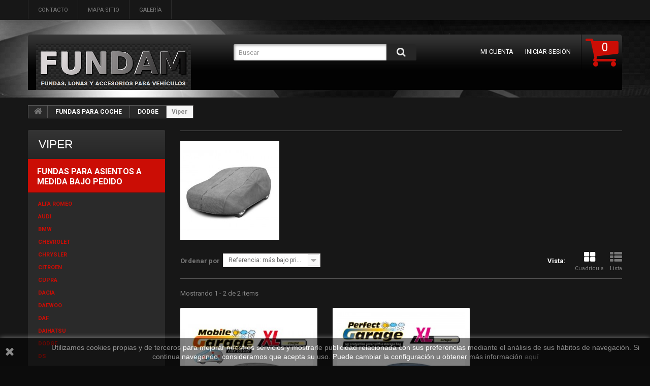

--- FILE ---
content_type: text/html; charset=utf-8
request_url: https://fundam.es/540-viper
body_size: 82106
content:
<!DOCTYPE HTML>
<!--[if lt IE 7]> <html class="no-js lt-ie9 lt-ie8 lt-ie7 " lang="es"><![endif]-->
<!--[if IE 7]><html class="no-js lt-ie9 lt-ie8 ie7" lang="es"><![endif]-->
<!--[if IE 8]><html class="no-js lt-ie9 ie8" lang="es"><![endif]-->
<!--[if gt IE 8]> <html class="no-js ie9" lang="es"><![endif]-->
<html lang="es">
	<head>
		<meta charset="utf-8" />
		<title>Fundas exterior para Dodge Viper - FUNDAM</title>
		<meta name="description" content="Fundas exterior para Dodge Viper." />
		<meta name="generator" content="PrestaShop" />
		<meta name="robots" content="index,follow" />
		<meta name="viewport" content="width=device-width, maximum-scale=5.0, initial-scale=1.0" /> 
		<meta name="apple-mobile-web-app-capable" content="yes" /> 
		<link rel="icon" type="image/vnd.microsoft.icon" href="/img/favicon.ico?1684609286" />
		<link rel="shortcut icon" type="image/x-icon" href="/img/favicon.ico?1684609286" />
        <link href='https://fonts.googleapis.com/css?family=Roboto:100,400,500,300,700&display=swap' rel='stylesheet' type='text/css'>
        
        
			<link rel="stylesheet" href="/themes/theme1044/css/global.css" media="all" />
			<link rel="stylesheet" href="/themes/theme1044/css/autoload/highdpi.css" media="all" />
			<link rel="stylesheet" href="/themes/theme1044/css/autoload/responsive-tables.css" media="all" />
			<link rel="stylesheet" href="/themes/theme1044/css/autoload/uniform.default.css" media="all" />
			<link rel="stylesheet" href="/themes/theme1044/css/product_list.css" media="all" />
			<link rel="stylesheet" href="/themes/theme1044/css/category.css" media="all" />
			<link rel="stylesheet" href="/themes/theme1044/css/scenes.css" media="all" />
			<link rel="stylesheet" href="/themes/theme1044/css/modules/blockcart/blockcart.css" media="all" />
			<link rel="stylesheet" href="/js/jquery/plugins/bxslider/jquery.bxslider.css" media="all" />
			<link rel="stylesheet" href="/themes/theme1044/css/modules/blockcategories/blockcategories.css" media="all" />
			<link rel="stylesheet" href="/themes/theme1044/css/modules/blockcontact/blockcontact.css" media="all" />
			<link rel="stylesheet" href="/themes/theme1044/css/modules/blocknewsletter/blocknewsletter.css" media="all" />
			<link rel="stylesheet" href="/themes/theme1044/css/modules/blocksearch/blocksearch.css" media="all" />
			<link rel="stylesheet" href="/js/jquery/plugins/autocomplete/jquery.autocomplete.css" media="all" />
			<link rel="stylesheet" href="/themes/theme1044/css/modules/blockuserinfo/blockuserinfo.css" media="all" />
			<link rel="stylesheet" href="/themes/theme1044/css/modules/blockviewed/blockviewed.css" media="all" />
			<link rel="stylesheet" href="/themes/theme1044/css/modules/themeconfigurator/css/hooks.css" media="all" />
			<link rel="stylesheet" href="/themes/theme1044/css/modules/blockpermanentlinks/blockpermanentlinks.css" media="all" />
			<link rel="stylesheet" href="/themes/theme1044/css/modules/blocktopmenu/css/blocktopmenu.css" media="all" />
			<link rel="stylesheet" href="/themes/theme1044/css/modules/blocktopmenu/css/superfish-modified.css" media="all" />
			<link rel="stylesheet" href="/themes/theme1044/css/modules/productcomments/productcomments.css" media="all" />
			<link rel="stylesheet" href="/modules/x13opc/views/css/styl1.css" media="all" />
		<script type="text/javascript">
var CUSTOMIZE_TEXTFIELD = 1;
var FancyboxI18nClose = 'Cerrar';
var FancyboxI18nNext = 'Siguiente';
var FancyboxI18nPrev = 'Anterior';
var ajax_allowed = true;
var ajaxsearch = true;
var baseDir = 'https://fundam.es/';
var baseUri = 'https://fundam.es/';
var blocksearch_type = 'top';
var comparator_max_item = 0;
var comparedProductsIds = [];
var contentOnly = false;
var customizationIdMessage = 'Personalización n°';
var delete_txt = 'Eliminar';
var displayList = false;
var freeProductTranslation = '¡Gratis!';
var freeShippingTranslation = 'Envío gratuito!';
var generated_date = 1769055041;
var id_lang = 4;
var img_dir = 'https://fundam.es/themes/theme1044/img/';
var instantsearch = true;
var isGuest = 0;
var isLogged = 0;
var max_item = 'No puede comparar más de 0 productos';
var min_item = 'Debe elegir al menos un producto';
var nbItemsPerLine = 3;
var nbItemsPerLineMobile = 3;
var nbItemsPerLineTablet = 2;
var page_name = 'category';
var priceDisplayMethod = 0;
var priceDisplayPrecision = 2;
var quickView = false;
var removingLinkText = 'eliminar este producto de mi carrito';
var request = 'https://fundam.es/540-viper';
var roundMode = 2;
var search_url = 'https://fundam.es/search';
var static_token = '98b746f1df73db3747046671151e36ba';
var token = '105915bb52db63c20ddbd2133eba4bcd';
var usingSecureMode = true;
</script>

			<script type="text/javascript" src="/js/jquery/jquery-1.11.0.min.js"></script>
			<script type="text/javascript" src="/js/jquery/jquery-migrate-1.2.1.min.js"></script>
			<script type="text/javascript" src="/js/jquery/plugins/jquery.easing.js"></script>
			<script type="text/javascript" src="/js/tools.js"></script>
			<script type="text/javascript" src="/themes/theme1044/js/global.js"></script>
			<script type="text/javascript" src="/themes/theme1044/js/autoload/10-bootstrap.min.js"></script>
			<script type="text/javascript" src="/themes/theme1044/js/autoload/15-jquery.total-storage.min.js"></script>
			<script type="text/javascript" src="/themes/theme1044/js/autoload/15-jquery.uniform-modified.js"></script>
			<script type="text/javascript" src="/themes/theme1044/js/category.js"></script>
			<script type="text/javascript" src="/themes/theme1044/js/modules/blockcart/ajax-cart.js"></script>
			<script type="text/javascript" src="/js/jquery/plugins/jquery.scrollTo.js"></script>
			<script type="text/javascript" src="/js/jquery/plugins/jquery.serialScroll.js"></script>
			<script type="text/javascript" src="/js/jquery/plugins/bxslider/jquery.bxslider.js"></script>
			<script type="text/javascript" src="/themes/theme1044/js/tools/treeManagement.js"></script>
			<script type="text/javascript" src="/themes/theme1044/js/modules/blocknewsletter/blocknewsletter.js"></script>
			<script type="text/javascript" src="/js/jquery/plugins/autocomplete/jquery.autocomplete.js"></script>
			<script type="text/javascript" src="/themes/theme1044/js/modules/blocksearch/blocksearch.js"></script>
			<script type="text/javascript" src="/themes/theme1044/js/modules/blocktopmenu/js/hoverIntent.js"></script>
			<script type="text/javascript" src="/themes/theme1044/js/modules/blocktopmenu/js/superfish-modified.js"></script>
			<script type="text/javascript" src="/themes/theme1044/js/modules/blocktopmenu/js/blocktopmenu.js"></script>
			<script type="text/javascript" src="/modules/ganalytics/views/js/GoogleAnalyticActionLib.js"></script>
			
			<script type="text/javascript">
				(window.gaDevIds=window.gaDevIds||[]).push('d6YPbH');
				(function(i,s,o,g,r,a,m){i['GoogleAnalyticsObject']=r;i[r]=i[r]||function(){
				(i[r].q=i[r].q||[]).push(arguments)},i[r].l=1*new Date();a=s.createElement(o),
				m=s.getElementsByTagName(o)[0];a.async=1;a.src=g;m.parentNode.insertBefore(a,m)
				})(window,document,'script','//www.google-analytics.com/analytics.js','ga');
				ga('create', 'UA-62529158-2', 'auto');
				ga('require', 'ec');</script>
<link rel="canonical" href="https://fundam.es/540-viper" />
		<link rel="stylesheet" href="https://fonts.googleapis.com/css?family=Open+Sans:300,600&amp;subset=latin,latin-ext,cyrillic-ext" type="text/css" media="all" />
 
		<!--[if IE 8]>
		<script src="https://oss.maxcdn.com/libs/html5shiv/3.7.0/html5shiv.js"></script>
		<script src="https://oss.maxcdn.com/libs/respond.js/1.3.0/respond.min.js"></script>
		<![endif]-->

	<!-- Google Tag Manager -->
<script>(function(w,d,s,l,i){w[l]=w[l]||[];w[l].push({'gtm.start':
new Date().getTime(),event:'gtm.js'});var f=d.getElementsByTagName(s)[0],
j=d.createElement(s),dl=l!='dataLayer'?'&l='+l:'';j.async=true;j.src=
'https://www.googletagmanager.com/gtm.js?id='+i+dl;f.parentNode.insertBefore(j,f);
})(window,document,'script','dataLayer','GTM-MZMN2NW');</script>
	<!-- End Google Tag Manager -->

	</head>

	<body id="category" class="category category-540 category-viper hide-right-column lang_es">

	<!-- Google Tag Manager (noscript) -->
<noscript><iframe src="https://www.googletagmanager.com/ns.html?id=GTM-MZMN2NW"
height="0" width="0" style="display:none;visibility:hidden"></iframe></noscript>
	<!-- End Google Tag Manager (noscript) -->
	
    	<!--[if IE 8]>
        <div style='clear:both;height:59px;padding:0 15px 0 15px;position:relative;z-index:10000;text-align:center;'><a href="https://www.microsoft.com/windows/internet-explorer/default.aspx?ocid=ie6_countdown_bannercode"><img src="https://storage.ie6countdown.com/assets/100/images/banners/warning_bar_0000_us.jpg" border="0" height="42" width="820" alt="You are using an outdated browser. For a faster, safer browsing experience, upgrade for free today." /></a></div>
		<![endif]-->
				<div id="page">
			<div class="header-container">
				<header id="header">
					<div class="banner">
						<div class="container">
							<div class="row">
								
							</div>
						</div>
					</div>
					<div class="nav">
						<div class="container">
							<div class="row">
								<nav><!-- Block permanent links module HEADER -->
<ul id="header_links">
	<li id="header_link_contact">
    	<a  href="https://fundam.es/contacto-con-nosotros" title="contacto">contacto</a>
    </li>
	<li id="header_link_sitemap">
    	<a  href="https://fundam.es/mapa-del-sitio" title="mapa sitio">mapa sitio</a>
    </li>
	<li id="header_galeria">
    	<a href="https://fundam.es/content/14-CMSpage" title="Galería">Galería</a>
    </li>
</ul>
<!-- /Block permanent links module HEADER -->
</nav>
							</div>
						</div>
					</div>
					<div>
						<div class="container">
							<div class="row">
		                <div class="block-top clearfix">	
                        
                        	<div id="header_logo">
									<a href="http://fundam.es/" title="Fundas para asientos a medida, Fundas exteriores para coches y furgonetas">
										<img class="logo img-responsive" src="https://fundam.es/img/new-store-1476367383.jpg" alt="Fundas para asientos a medida, Fundas exteriores para coches y furgonetas" width="305" height="91"/>
									</a>
								</div>
								<!-- MODULE Block cart -->
<div class="">
	<div class="shopping_cart">
		<a href="https://fundam.es/quick-order" title="Ver mi carrito de compra" rel="nofollow">
			<b>Carrito:</b>			
            <span class="ajax_cart_quantity" >0</span>
			<span class="ajax_cart_product_txt unvisible">Producto</span>
			<span class="ajax_cart_product_txt_s unvisible">Productos</span>
			<span class="ajax_cart_total unvisible">
							</span>
            
			<span class="ajax_cart_no_product">(vacío)</span>
					</a>
					<div class="cart_block block">
				<div class="block_content">
					<!-- block list of products -->
					<div class="cart_block_list">
												<p class="cart_block_no_products">
							Ningún producto
						</p>
												<div class="cart-prices">
							<div class="cart-prices-line first-line">
								<span class="price cart_block_shipping_cost ajax_cart_shipping_cost">
																			Envío gratuito!
																	</span>
								<span>
									Transporte
								</span>
							</div>
																					<div class="cart-prices-line last-line">
								<span class="price cart_block_total ajax_block_cart_total">0,00€</span>
								<span>Total</span>
							</div>
													</div>
						<p class="cart-buttons">
							<a id="button_order_cart" class="btn btn-default btn-sm icon-right" href="https://fundam.es/quick-order" title="Confirmar" rel="nofollow">
								<span>
									Confirmar
								</span>
							</a>
						</p>
					</div>
				</div>
			</div><!-- .cart_block -->
			</div>
</div>

	<div id="layer_cart">
		<div class="clearfix">
			<div class="layer_cart_product col-xs-12 col-md-6">
				<span class="cross" title="Cerrar Ventana"></span>
				<h2>
					<i class="fa fa-ok"></i>
                    Producto añadido correctamente a su carrito de la compra
				</h2>
				<div class="product-image-container layer_cart_img">
				</div>
				<div class="layer_cart_product_info">
					<span id="layer_cart_product_title" class="product-name"></span>
					<span id="layer_cart_product_attributes"></span>
					<div>
						<strong class="dark">Cantidad</strong>
						<span id="layer_cart_product_quantity"></span>
					</div>
					<div>
						<strong class="dark">Total</strong>
						<span id="layer_cart_product_price"></span>
					</div>
				</div>
			</div>
			<div class="layer_cart_cart col-xs-12 col-md-6">
				<h2>
					<!-- Plural Case [both cases are needed because page may be updated in Javascript] -->
					<span class="ajax_cart_product_txt_s  unvisible">
						Hay <span class="ajax_cart_quantity">0</span> artículos en su carrito.
					</span>
					<!-- Singular Case [both cases are needed because page may be updated in Javascript] -->
					<span class="ajax_cart_product_txt ">
						Hay 1 artículo en su cesta.
					</span>
				</h2>
	
				<div class="layer_cart_row">
					<strong class="dark">
						Total productos:
																					(tasas incluídas)
																		</strong>
					<span class="ajax_block_products_total">
											</span>
				</div>
	
								<div class="layer_cart_row">
					<strong class="dark">
						Total envío:&nbsp;(tasas incluídas)					</strong>
					<span class="ajax_cart_shipping_cost">
													Envío gratuito!
											</span>
				</div>
								<div class="layer_cart_row">	
					<strong class="dark">
						Total
																					(tasas incluídas)
																		</strong>
					<span class="ajax_block_cart_total">
											</span>
				</div>
				<div class="button-container">	
					<span class="continue btn btn-default btn-md icon-left" title="Continuar la compra">
						<span>
                            Continuar la compra
						</span>
					</span>
					<a class="btn btn-default btn-md icon-right" href="https://fundam.es/quick-order" title="Ir a la caja" rel="nofollow">
						<span>
							Ir a la caja
						</span>
					</a>	
				</div>
			</div>
		</div>
		<div class="crossseling"></div>
	</div> <!-- #layer_cart -->
	<div class="layer_cart_overlay"></div>

<!-- /MODULE Block cart --><!-- Block user information module NAV  -->
<ul class="user_info">
        	<li>
        	<a href="https://fundam.es/my-account" title="Ver mi cuenta de cliente" rel="nofollow">
            	Mi cuenta
            </a>
        </li>
        <li>
        	<a class="login" href="https://fundam.es/my-account" rel="nofollow" title="Acceda a su cuenta de cliente">
            	Iniciar sesión
        	</a>
        </li>
    </ul>
<!-- /Block usmodule NAV --><!-- Block search module TOP -->
<div id="search_block_top" class="col-sm-4 clearfix">
	<form id="searchbox" method="get" action="https://fundam.es/search" >
		<input type="hidden" name="controller" value="search" />
		<input type="hidden" name="orderby" value="position" />
		<input type="hidden" name="orderway" value="desc" />
		<input class="search_query form-control" type="text" id="search_query_top" name="search_query" placeholder="Buscar" value="" />
		<button type="submit" title="Buscar" name="submit_search" class="btn btn-default button-search">
			<span>Buscar</span>
		</button>
	</form>
</div>
<!-- /Block search module TOP -->	<!-- Menu -->
	<div id="block_top_menu" class="sf-contener clearfix col-lg-12">
		<div class="cat-title">Categorías</div>
        <ul class="sf-menu clearfix menu-content">
            <li><a href="https://fundam.es/1301-fundas-para-asientos-a-medida-bajo-pedido" title="FUNDAS PARA ASIENTOS A MEDIDA BAJO PEDIDO">FUNDAS PARA ASIENTOS A MEDIDA BAJO PEDIDO</a><ul><li><a href="https://fundam.es/1304-alfa-romeo" title="ALFA ROMEO">ALFA ROMEO</a></li><li><a href="https://fundam.es/1305-audi" title="AUDI">AUDI</a></li><li><a href="https://fundam.es/1306-bmw" title="BMW">BMW</a></li><li><a href="https://fundam.es/1307-chevrolet" title="CHEVROLET">CHEVROLET</a></li><li><a href="https://fundam.es/1308-chrysler" title="CHRYSLER">CHRYSLER</a></li><li><a href="https://fundam.es/1309-citroen" title="CITROEN">CITROEN</a></li><li><a href="https://fundam.es/1519-cupra" title="CUPRA">CUPRA</a></li><li><a href="https://fundam.es/1310-dacia" title="DACIA">DACIA</a></li><li><a href="https://fundam.es/1311-daewoo" title="DAEWOO">DAEWOO</a></li><li><a href="https://fundam.es/1312-daf" title="DAF">DAF</a></li><li><a href="https://fundam.es/1313-daihatsu" title="DAIHATSU">DAIHATSU</a></li><li><a href="https://fundam.es/1314-dodge" title="DODGE">DODGE</a></li><li><a href="https://fundam.es/1315-ds" title="DS">DS</a></li><li><a href="https://fundam.es/1316-fiat" title="FIAT">FIAT</a></li><li><a href="https://fundam.es/1317-ford" title="FORD">FORD</a></li><li><a href="https://fundam.es/1318-gaz" title="GAZ">GAZ</a></li><li><a href="https://fundam.es/1319-honda" title="HONDA">HONDA</a></li><li><a href="https://fundam.es/1320-hyundai" title="HYUNDAI">HYUNDAI</a></li><li><a href="https://fundam.es/1321-isuzu" title="ISUZU">ISUZU</a></li><li><a href="https://fundam.es/1322-iveco" title="IVECO">IVECO</a></li><li><a href="https://fundam.es/1323-jeep" title="JEEP">JEEP</a></li><li><a href="https://fundam.es/1324-kia" title="KIA">KIA</a></li><li><a href="https://fundam.es/1325-lada" title="LADA">LADA</a></li><li><a href="https://fundam.es/1326-lancia" title="LANCIA">LANCIA</a></li><li><a href="https://fundam.es/1327-land-rover" title="LAND ROVER">LAND ROVER</a></li><li><a href="https://fundam.es/1328-lexus" title="LEXUS">LEXUS</a></li><li><a href="https://fundam.es/1329-man" title="MAN">MAN</a></li><li><a href="https://fundam.es/1330-mazda" title="MAZDA">MAZDA</a></li><li><a href="https://fundam.es/1331-mercedes" title="MERCEDES">MERCEDES</a></li><li><a href="https://fundam.es/1520-mg" title="MG">MG</a></li><li><a href="https://fundam.es/1485-microcar" title="MICROCAR">MICROCAR</a></li><li><a href="https://fundam.es/1332-mini" title="MINI">MINI</a></li><li><a href="https://fundam.es/1333-mitsubishi" title="MITSUBISHI">MITSUBISHI</a></li><li><a href="https://fundam.es/1334-nissan" title="NISSAN">NISSAN</a></li><li><a href="https://fundam.es/1335-opel" title="OPEL">OPEL</a></li><li><a href="https://fundam.es/1336-peugeot" title="PEUGEOT">PEUGEOT</a></li><li><a href="https://fundam.es/1337-renault" title="RENAULT">RENAULT</a></li><li><a href="https://fundam.es/1338-rover" title="ROVER">ROVER</a></li><li><a href="https://fundam.es/1339-saab" title="SAAB">SAAB</a></li><li><a href="https://fundam.es/1340-scania" title="SCANIA">SCANIA</a></li><li><a href="https://fundam.es/1341-seat" title="SEAT">SEAT</a></li><li><a href="https://fundam.es/1342-skoda" title="SKODA">SKODA</a></li><li><a href="https://fundam.es/1343-smart" title="SMART">SMART</a></li><li><a href="https://fundam.es/1344-ssangyong" title="SSANGYONG">SSANGYONG</a></li><li><a href="https://fundam.es/1345-subaru" title="SUBARU">SUBARU</a></li><li><a href="https://fundam.es/1346-suzuki" title="SUZUKI">SUZUKI</a></li><li><a href="https://fundam.es/1347-tata" title="TATA">TATA</a></li><li><a href="https://fundam.es/1437-tesla" title="TESLA">TESLA</a></li><li><a href="https://fundam.es/1348-toyota" title="TOYOTA">TOYOTA</a></li><li><a href="https://fundam.es/1349-volkswagen" title="VOLKSWAGEN">VOLKSWAGEN</a></li><li><a href="https://fundam.es/1350-volvo" title="VOLVO">VOLVO</a></li></ul></li><li><a href="https://fundam.es/1486-fundas-para-asientos-de-moto" title="FUNDAS PARA ASIENTOS DE MOTO">FUNDAS PARA ASIENTOS DE MOTO</a><ul><li><a href="https://fundam.es/1487-aprilia" title="APRILIA">APRILIA</a></li><li><a href="https://fundam.es/1488-benelli" title="BENELLI">BENELLI</a></li><li><a href="https://fundam.es/1489-bmw" title="BMW">BMW</a></li><li><a href="https://fundam.es/1490-buell" title="BUELL">BUELL</a></li><li><a href="https://fundam.es/1491-cf-moto" title="CF MOTO">CF MOTO</a></li><li><a href="https://fundam.es/1492-ducati" title="DUCATI">DUCATI</a></li><li><a href="https://fundam.es/1493-gold-wing" title="GOLD WING">GOLD WING</a></li><li><a href="https://fundam.es/1494-honda" title="HONDA">HONDA</a></li><li><a href="https://fundam.es/1495-indian" title="INDIAN">INDIAN</a></li><li><a href="https://fundam.es/1496-kawasaki" title="KAWASAKI">KAWASAKI</a></li><li><a href="https://fundam.es/1497-ktm" title="KTM">KTM</a></li><li><a href="https://fundam.es/1498-moto-guzzi" title="MOTO GUZZI">MOTO GUZZI</a></li><li><a href="https://fundam.es/1503-piaggio" title="PIAGGIO">PIAGGIO</a></li><li><a href="https://fundam.es/1499-suzuki" title="SUZUKI">SUZUKI</a></li><li><a href="https://fundam.es/1500-triumph" title="TRIUMPH">TRIUMPH</a></li><li><a href="https://fundam.es/1501-vespa" title="VESPA">VESPA</a></li><li><a href="https://fundam.es/1502-yamaha" title="YAMAHA">YAMAHA</a></li></ul></li><li><a href="https://fundam.es/89-fundas-para-asientos-a-medida" title="FUNDAS PARA ASIENTOS A MEDIDA">FUNDAS PARA ASIENTOS A MEDIDA</a><ul><li><a href="https://fundam.es/122-audi-a4-b8" title="AUDI A4 B8">AUDI A4 B8</a></li><li><a href="https://fundam.es/91-citroen-berlingo-ii" title="CITROEN BERLINGO II">CITROEN BERLINGO II</a></li><li><a href="https://fundam.es/1433-citroen-berlingo-iii" title="CITROEN BERLINGO III">CITROEN BERLINGO III</a></li><li><a href="https://fundam.es/126-citroen-c1-i" title="CITROEN C1 I">CITROEN C1 I</a></li><li><a href="https://fundam.es/1377-citroen-jumper-ii" title="CITROEN JUMPER II">CITROEN JUMPER II</a></li><li><a href="https://fundam.es/1450-citroen-jumpy-iii" title="CITROEN JUMPY III">CITROEN JUMPY III</a></li><li><a href="https://fundam.es/135-daf" title="DAF">DAF</a></li><li><a href="https://fundam.es/1430-fiat-doblo-ii" title="FIAT DOBLO II">FIAT DOBLO II</a></li><li><a href="https://fundam.es/1375-fiat-ducato-iii" title="FIAT DUCATO III">FIAT DUCATO III</a></li><li><a href="https://fundam.es/114-fiat-talento" title="FIAT TALENTO">FIAT TALENTO</a></li><li><a href="https://fundam.es/137-ford-fiesta-mk7" title="FORD FIESTA Mk7">FORD FIESTA Mk7</a></li><li><a href="https://fundam.es/132-ford-focus-ii-iii" title="FORD FOCUS II-III">FORD FOCUS II-III</a></li><li><a href="https://fundam.es/1432-ford-tourneo-courier" title="FORD TOURNEO COURIER">FORD TOURNEO COURIER</a></li><li><a href="https://fundam.es/1427-ford-tourneo-custom" title="FORD TOURNEO CUSTOM">FORD TOURNEO CUSTOM</a></li><li><a href="https://fundam.es/1408-ford-transit-vi" title="FORD TRANSIT VI">FORD TRANSIT VI</a></li><li><a href="https://fundam.es/1351-ford-transit-connect-ii" title="FORD TRANSIT CONNECT II">FORD TRANSIT CONNECT II</a></li><li><a href="https://fundam.es/1431-ford-transit-courier" title="FORD TRANSIT COURIER">FORD TRANSIT COURIER</a></li><li><a href="https://fundam.es/113-ford-transit-custom" title="FORD TRANSIT CUSTOM">FORD TRANSIT CUSTOM</a><ul><li><a href="https://fundam.es/1406-fundas-de-tela-tailor-made-transit-custom" title="FUNDAS DE TELA "TAILOR MADE TRANSIT CUSTOM"">FUNDAS DE TELA "TAILOR MADE TRANSIT CUSTOM"</a></li><li><a href="https://fundam.es/1407-fundas-de-polipiel-practical-transit-custom" title="FUNDAS DE POLIPIEL "PRACTICAL TRANSIT CUSTOM"">FUNDAS DE POLIPIEL "PRACTICAL TRANSIT CUSTOM"</a></li></ul></li><li><a href="https://fundam.es/112-iveco-daily-vi" title="IVECO DAILY VI">IVECO DAILY VI</a></li><li><a href="https://fundam.es/124-kia-sportage-iv" title="KIA SPORTAGE IV">KIA SPORTAGE IV</a></li><li><a href="https://fundam.es/1445-man-tge" title="MAN TGE">MAN TGE</a></li><li><a href="https://fundam.es/1438-mercedes-sprinter-iii" title="MERCEDES SPRINTER III">MERCEDES SPRINTER III</a></li><li><a href="https://fundam.es/1439-mercedes-vito-iii" title="MERCEDES VITO III">MERCEDES VITO III</a></li><li><a href="https://fundam.es/118-nissan-nv300" title="NISSAN NV300">NISSAN NV300</a></li><li><a href="https://fundam.es/109-nissan-nv400" title="NISSAN NV400">NISSAN NV400</a><ul><li><a href="https://fundam.es/110-fundas-de-tela-ares-master" title="FUNDAS DE TELA "ARES MASTER"">FUNDAS DE TELA "ARES MASTER"</a></li><li><a href="https://fundam.es/111-fundas-de-polipiel-practical-master" title="FUNDAS DE POLIPIEL "PRACTICAL MASTER"">FUNDAS DE POLIPIEL "PRACTICAL MASTER"</a></li></ul></li><li><a href="https://fundam.es/99-nissan-primastar" title="NISSAN PRIMASTAR">NISSAN PRIMASTAR</a><ul><li><a href="https://fundam.es/100-fundas-de-tela-ares-trafic" title="FUNDAS DE TELA "ARES TRAFIC"">FUNDAS DE TELA "ARES TRAFIC"</a></li><li><a href="https://fundam.es/101-fundas-de-polipiel-practical-trafic" title="FUNDAS DE POLIPIEL "PRACTICAL TRAFIC"">FUNDAS DE POLIPIEL "PRACTICAL TRAFIC"</a></li></ul></li><li><a href="https://fundam.es/136-opel-astra-j" title="OPEL ASTRA J">OPEL ASTRA J</a></li><li><a href="https://fundam.es/1354-opel-astra-k" title="OPEL ASTRA K">OPEL ASTRA K</a></li><li><a href="https://fundam.es/1435-opel-combo-e" title="OPEL COMBO E">OPEL COMBO E</a></li><li><a href="https://fundam.es/1353-opel-corsa-e" title="OPEL CORSA E">OPEL CORSA E</a></li><li><a href="https://fundam.es/106-opel-movano-b" title="OPEL MOVANO B">OPEL MOVANO B</a><ul><li><a href="https://fundam.es/107-fundas-de-tela-ares-master" title="FUNDAS DE TELA "ARES MASTER"">FUNDAS DE TELA "ARES MASTER"</a></li><li><a href="https://fundam.es/108-fundas-de-polipiel-practical-master" title="FUNDAS DE POLIPIEL "PRACTICAL MASTER"">FUNDAS DE POLIPIEL "PRACTICAL MASTER"</a></li></ul></li><li><a href="https://fundam.es/96-opel-vivaro-a" title="OPEL VIVARO A">OPEL VIVARO A</a><ul><li><a href="https://fundam.es/97-fundas-de-tela-ares-trafic" title="FUNDAS DE TELA "ARES TRAFIC"">FUNDAS DE TELA "ARES TRAFIC"</a></li><li><a href="https://fundam.es/98-fundas-de-polipiel-practical-trafic" title="FUNDAS DE POLIPIEL "PRACTICAL TRAFIC"">FUNDAS DE POLIPIEL "PRACTICAL TRAFIC"</a></li></ul></li><li><a href="https://fundam.es/117-opel-vivaro-b" title="OPEL VIVARO B">OPEL VIVARO B</a></li><li><a href="https://fundam.es/1449-opel-vivaro-c" title="OPEL VIVARO C">OPEL VIVARO C</a></li><li><a href="https://fundam.es/127-peugeot-107" title="PEUGEOT 107">PEUGEOT 107</a></li><li><a href="https://fundam.es/1378-peugeot-boxer-ii" title="PEUGEOT BOXER II">PEUGEOT BOXER II</a></li><li><a href="https://fundam.es/1451-peugeot-expert-iii" title="PEUGEOT EXPERT III">PEUGEOT EXPERT III</a></li><li><a href="https://fundam.es/92-peugeot-partner-tepee" title="PEUGEOT PARTNER TEPEE">PEUGEOT PARTNER TEPEE</a></li><li><a href="https://fundam.es/1434-peugeot-partner-iii" title="PEUGEOT PARTNER III">PEUGEOT PARTNER III</a></li><li><a href="https://fundam.es/1441-peugeot-rifter" title="PEUGEOT RIFTER">PEUGEOT RIFTER</a></li><li><a href="https://fundam.es/103-renault-master-iii" title="RENAULT MASTER III">RENAULT MASTER III</a><ul><li><a href="https://fundam.es/104-fundas-de-tela-ares-master" title="FUNDAS DE TELA "ARES MASTER"">FUNDAS DE TELA "ARES MASTER"</a></li><li><a href="https://fundam.es/105-fundas-de-polipiel-practical-master" title="FUNDAS DE POLIPIEL "PRACTICAL MASTER"">FUNDAS DE POLIPIEL "PRACTICAL MASTER"</a></li></ul></li><li><a href="https://fundam.es/93-renault-trafic-ii" title="RENAULT TRAFIC II">RENAULT TRAFIC II</a><ul><li><a href="https://fundam.es/94-fundas-de-tela-ares-trafic" title="FUNDAS DE TELA "ARES TRAFIC"">FUNDAS DE TELA "ARES TRAFIC"</a></li><li><a href="https://fundam.es/95-fundas-de-polipiel-practical-trafic" title="FUNDAS DE POLIPIEL "PRACTICAL TRAFIC"">FUNDAS DE POLIPIEL "PRACTICAL TRAFIC"</a></li></ul></li><li><a href="https://fundam.es/116-renault-trafic-iii" title="RENAULT TRAFIC III">RENAULT TRAFIC III</a></li><li><a href="https://fundam.es/131-seat-mii" title="SEAT MII">SEAT MII</a></li><li><a href="https://fundam.es/130-skoda-citigo" title="SKODA CITIGO">SKODA CITIGO</a></li><li><a href="https://fundam.es/123-skoda-yeti" title="SKODA YETI">SKODA YETI</a></li><li><a href="https://fundam.es/128-toyota-aygo-i" title="TOYOTA AYGO I">TOYOTA AYGO I</a></li><li><a href="https://fundam.es/1452-toyota-proace-ii" title="TOYOTA PROACE II">TOYOTA PROACE II</a></li><li><a href="https://fundam.es/1436-toyota-proace-city" title="TOYOTA PROACE CITY">TOYOTA PROACE CITY</a></li><li><a href="https://fundam.es/133-toyota-yaris-iii" title="TOYOTA YARIS III">TOYOTA YARIS III</a></li><li><a href="https://fundam.es/90-volkswagen-caddy-iii-iv" title="VOLKSWAGEN CADDY III-IV">VOLKSWAGEN CADDY III-IV</a></li><li><a href="https://fundam.es/1444-volkswagen-crafter-ii" title="VOLKSWAGEN CRAFTER II">VOLKSWAGEN CRAFTER II</a></li><li><a href="https://fundam.es/134-volkswagen-golf-vii" title="VOLKSWAGEN GOLF VII">VOLKSWAGEN GOLF VII</a></li><li><a href="https://fundam.es/125-volkswagen-passat-b7" title=" VOLKSWAGEN PASSAT (B7)"> VOLKSWAGEN PASSAT (B7)</a></li><li><a href="https://fundam.es/1442-volkswagen-t5" title="VOLKSWAGEN T5">VOLKSWAGEN T5</a></li><li><a href="https://fundam.es/1443-volkswagen-t6" title="VOLKSWAGEN T6">VOLKSWAGEN T6</a></li><li><a href="https://fundam.es/129-volkswagen-up" title="VOLKSWAGEN UP!">VOLKSWAGEN UP!</a></li></ul></li><li><a href="https://fundam.es/53-fundas-para-asientos-de-furgoneta" title="FUNDAS PARA ASIENTOS DE FURGONETA">FUNDAS PARA ASIENTOS DE FURGONETA</a><ul><li><a href="https://fundam.es/138-citroen" title="CITROËN">CITROËN</a><ul><li><a href="https://fundam.es/139-jumper" title="Jumper (→2014)">Jumper (→2014)</a></li><li><a href="https://fundam.es/1379-jumper-2014" title="Jumper (2014→)">Jumper (2014→)</a></li><li><a href="https://fundam.es/140-jumpy-2007-2016" title="Jumpy (2007-2016)">Jumpy (2007-2016)</a></li></ul></li><li><a href="https://fundam.es/141-fiat" title="FIAT">FIAT</a><ul><li><a href="https://fundam.es/142-ducato" title="Ducato (→2014)">Ducato (→2014)</a></li><li><a href="https://fundam.es/1376-ducato-2014" title="Ducato (2014→)">Ducato (2014→)</a></li><li><a href="https://fundam.es/143-scudo-2016" title="Scudo (→2016)">Scudo (→2016)</a></li><li><a href="https://fundam.es/144-talento" title="Talento">Talento</a></li></ul></li><li><a href="https://fundam.es/145-ford" title="FORD">FORD</a><ul><li><a href="https://fundam.es/1428-tourneo-custom-2018" title="Tourneo Custom (2018→)">Tourneo Custom (2018→)</a></li><li><a href="https://fundam.es/146-transit-2006-2013" title="Transit (2006-2013)">Transit (2006-2013)</a></li><li><a href="https://fundam.es/1409-transit-2013" title="Transit (2013→)">Transit (2013→)</a></li><li><a href="https://fundam.es/1352-transit-connect-2013" title="Transit Connect (2013→)">Transit Connect (2013→)</a></li><li><a href="https://fundam.es/147-transit-custom-furgon" title="Transit Custom Furgon (2012→)">Transit Custom Furgon (2012→)</a></li><li><a href="https://fundam.es/1429-transit-custom-2018" title="Transit Custom (2018→)">Transit Custom (2018→)</a></li></ul></li><li><a href="https://fundam.es/148-hyundai" title="HYUNDAI">HYUNDAI</a><ul><li><a href="https://fundam.es/149-h-1" title="H-1">H-1</a></li></ul></li><li><a href="https://fundam.es/150-iveco" title="IVECO">IVECO</a><ul><li><a href="https://fundam.es/151-daily-2014" title="Daily (→2014)">Daily (→2014)</a></li><li><a href="https://fundam.es/152-daily-2014" title="Daily (2014→)">Daily (2014→)</a></li></ul></li><li><a href="https://fundam.es/1447-man" title="MAN">MAN</a><ul><li><a href="https://fundam.es/1448-tge" title="TGE">TGE</a></li></ul></li><li><a href="https://fundam.es/153-kia" title="KIA">KIA</a><ul><li><a href="https://fundam.es/154-k-2500" title="K-2500">K-2500</a></li><li><a href="https://fundam.es/155-k-2700" title="K-2700">K-2700</a></li><li><a href="https://fundam.es/156-k-2900" title="K-2900">K-2900</a></li><li><a href="https://fundam.es/157-pregio" title="Pregio">Pregio</a></li></ul></li><li><a href="https://fundam.es/158-mercedes" title="MERCEDES">MERCEDES</a><ul><li><a href="https://fundam.es/159-sprinter-2018" title="Sprinter (→2018)">Sprinter (→2018)</a></li><li><a href="https://fundam.es/1300-sprinter-iii" title="Sprinter (2018→)">Sprinter (2018→)</a></li><li><a href="https://fundam.es/160-vito-2014" title="Vito (→2014)">Vito (→2014)</a></li><li><a href="https://fundam.es/1440-vito-2014" title="Vito (2014→)">Vito (2014→)</a></li></ul></li><li><a href="https://fundam.es/161-nissan" title="NISSAN">NISSAN</a><ul><li><a href="https://fundam.es/162-cabstar" title="Cabstar">Cabstar</a></li><li><a href="https://fundam.es/163-interstar" title="Interstar">Interstar</a></li><li><a href="https://fundam.es/164-nv300" title="NV300">NV300</a></li><li><a href="https://fundam.es/165-nv400" title="NV400">NV400</a></li><li><a href="https://fundam.es/166-primastar" title="Primastar">Primastar</a></li></ul></li><li><a href="https://fundam.es/167-opel" title="OPEL">OPEL</a><ul><li><a href="https://fundam.es/168-movano-2010" title="Movano (→2010)">Movano (→2010)</a></li><li><a href="https://fundam.es/169-movano-2010-2022" title="Movano (2010-2022)">Movano (2010-2022)</a></li><li><a href="https://fundam.es/170-vivaro-2014" title="Vivaro (→2014)">Vivaro (→2014)</a></li><li><a href="https://fundam.es/171-vivaro-2014-2019" title="Vivaro (2014-2019)">Vivaro (2014-2019)</a></li></ul></li><li><a href="https://fundam.es/172-peugeot" title="PEUGEOT">PEUGEOT</a><ul><li><a href="https://fundam.es/173-boxer" title="Boxer (→2014)">Boxer (→2014)</a></li><li><a href="https://fundam.es/1380-boxer-2014" title="Boxer (2014→)">Boxer (2014→)</a></li><li><a href="https://fundam.es/174-expert-2007-2016" title="Expert (2007-2016)">Expert (2007-2016)</a></li></ul></li><li><a href="https://fundam.es/175-renault" title="RENAULT">RENAULT</a><ul><li><a href="https://fundam.es/176-mascott" title="Mascott">Mascott</a></li><li><a href="https://fundam.es/177-master-2010" title="Master (→2010)">Master (→2010)</a></li><li><a href="https://fundam.es/178-master-2010" title="Master (2010-2024)">Master (2010-2024)</a></li><li><a href="https://fundam.es/179-trafic-2001-2014" title="Trafic (2001-2014)">Trafic (2001-2014)</a></li><li><a href="https://fundam.es/180-trafic-2014" title="Trafic (2014→)">Trafic (2014→)</a></li></ul></li><li><a href="https://fundam.es/181-toyota" title="TOYOTA">TOYOTA</a><ul><li><a href="https://fundam.es/182-hiace" title="Hiace">Hiace</a></li></ul></li><li><a href="https://fundam.es/183-volkswagen" title="VOLKSWAGEN">VOLKSWAGEN</a><ul><li><a href="https://fundam.es/184-crafter-i-2006-2016" title="Crafter I (2006-2016)">Crafter I (2006-2016)</a></li><li><a href="https://fundam.es/1446-crafter-ii" title="Crafter II (2016→)">Crafter II (2016→)</a></li><li><a href="https://fundam.es/185-lt" title="LT">LT</a></li><li><a href="https://fundam.es/186-t4" title="T4">T4</a></li><li><a href="https://fundam.es/187-t5" title="T5">T5</a></li><li><a href="https://fundam.es/188-t6" title="T6">T6</a></li></ul></li></ul></li><li><a href="https://fundam.es/54-fundas-para-coche" title="FUNDAS PARA COCHE">FUNDAS PARA COCHE</a><ul><li><a href="https://fundam.es/1271-abarth" title="ABARTH">ABARTH</a><ul><li><a href="https://fundam.es/1273-124-spider" title="124 Spider">124 Spider</a></li><li><a href="https://fundam.es/1272-595" title="595">595</a></li></ul></li><li><a href="https://fundam.es/260-alfa-romeo" title="ALFA ROMEO">ALFA ROMEO</a><ul><li><a href="https://fundam.es/314-4c" title="4C">4C</a></li><li><a href="https://fundam.es/315-33" title="33">33</a></li><li><a href="https://fundam.es/316-145" title="145">145</a></li><li><a href="https://fundam.es/1227-146" title="146">146</a></li><li><a href="https://fundam.es/317-147" title="147">147</a></li><li><a href="https://fundam.es/318-156" title="156">156</a></li><li><a href="https://fundam.es/319-156-sportwagon" title="156 Sportwagon">156 Sportwagon</a></li><li><a href="https://fundam.es/320-159" title="159">159</a></li><li><a href="https://fundam.es/321-159-sportwagon" title="159 Sportwagon">159 Sportwagon</a></li><li><a href="https://fundam.es/1418-giulia-1962" title="Giulia (1962)">Giulia (1962)</a></li><li><a href="https://fundam.es/1228-giulia" title="Giulia">Giulia</a></li><li><a href="https://fundam.es/322-giulietta" title="Giulietta">Giulietta</a></li><li><a href="https://fundam.es/323-gtv-ii-coupe" title="GTV II Coupe">GTV II Coupe</a></li><li><a href="https://fundam.es/466-mito" title="MiTo">MiTo</a></li><li><a href="https://fundam.es/324-spider" title="Spider">Spider</a></li><li><a href="https://fundam.es/325-spider-nuova" title="Spider Nuova">Spider Nuova</a></li><li><a href="https://fundam.es/1229-stelvio" title="Stelvio">Stelvio</a></li><li><a href="https://fundam.es/1481-tonale" title="Tonale">Tonale</a></li></ul></li><li><a href="https://fundam.es/261-aston-martin" title="ASTON MARTIN">ASTON MARTIN</a><ul><li><a href="https://fundam.es/467-db5" title="DB5">DB5</a></li><li><a href="https://fundam.es/468-db7" title="DB7">DB7</a></li><li><a href="https://fundam.es/326-db9" title="DB9">DB9</a></li><li><a href="https://fundam.es/1279-db11" title="DB11">DB11</a></li><li><a href="https://fundam.es/469-dbs" title="DBS">DBS</a></li><li><a href="https://fundam.es/1400-dbx" title="DBX">DBX</a></li><li><a href="https://fundam.es/470-v8-vantage" title="V8 Vantage (2005→)">V8 Vantage (2005→)</a></li><li><a href="https://fundam.es/471-v12-vantage" title="V12 Vantage">V12 Vantage</a></li><li><a href="https://fundam.es/327-v12-vanquish" title="V12 Vanquish">V12 Vanquish</a></li></ul></li><li><a href="https://fundam.es/262-audi" title="AUDI">AUDI</a><ul><li><a href="https://fundam.es/328-a1" title="A1">A1</a></li><li><a href="https://fundam.es/329-a2" title="A2">A2</a></li><li><a href="https://fundam.es/330-a3-hatchback" title="A3 Hatchback">A3 Hatchback</a></li><li><a href="https://fundam.es/331-a3-limousine" title="A3 Limousine">A3 Limousine</a></li><li><a href="https://fundam.es/332-a4-avant" title="A4 Avant">A4 Avant</a></li><li><a href="https://fundam.es/333-a4-cabrio" title="A4 Cabrio">A4 Cabrio</a></li><li><a href="https://fundam.es/334-a4-sedan" title="A4 Sedan">A4 Sedan</a></li><li><a href="https://fundam.es/335-a5-coupe" title="A5 Coupe">A5 Coupe</a></li><li><a href="https://fundam.es/336-a5-sportback" title="A5 Sportback">A5 Sportback</a></li><li><a href="https://fundam.es/337-a6-c4-c5-avant" title="A6 (C4, C5) Avant 1994-2005">A6 (C4, C5) Avant 1994-2005</a></li><li><a href="https://fundam.es/338-a6-c6-c7-c8-avant" title="A6 (C6, C7, C8) Avant 2004→">A6 (C6, C7, C8) Avant 2004→</a></li><li><a href="https://fundam.es/339-a6-allroad-quattro" title="A6 Allroad Quattro">A6 Allroad Quattro</a></li><li><a href="https://fundam.es/340-a6-limousine-sedan" title="A6 Limousine/Sedan">A6 Limousine/Sedan</a></li><li><a href="https://fundam.es/341-a7" title="A7">A7</a></li><li><a href="https://fundam.es/342-a8" title="A8">A8</a></li><li><a href="https://fundam.es/1231-e-tron" title="E-tron">E-tron</a></li><li><a href="https://fundam.es/346-q2" title="Q2">Q2</a></li><li><a href="https://fundam.es/347-q3" title="Q3">Q3</a></li><li><a href="https://fundam.es/1467-q4-sportback-e-tron" title="Q4 Sportback e-tron">Q4 Sportback e-tron</a></li><li><a href="https://fundam.es/348-q5" title="Q5">Q5</a></li><li><a href="https://fundam.es/1461-q5l" title="Q5L">Q5L</a></li><li><a href="https://fundam.es/1466-q5-sportback" title="Q5 Sportback">Q5 Sportback</a></li><li><a href="https://fundam.es/349-q7" title="Q7">Q7</a></li><li><a href="https://fundam.es/1230-q8" title="Q8">Q8</a></li><li><a href="https://fundam.es/343-r8" title="R8">R8</a></li><li><a href="https://fundam.es/344-tt-8n" title="TT (8N) →2006">TT (8N) →2006</a></li><li><a href="https://fundam.es/345-tt-8j-8s" title="TT (8J, 8S) 2006→">TT (8J, 8S) 2006→</a></li></ul></li><li><a href="https://fundam.es/263-austin" title="AUSTIN">AUSTIN</a><ul><li><a href="https://fundam.es/350-mini" title="Mini 1959-2000">Mini 1959-2000</a></li></ul></li><li><a href="https://fundam.es/264-bentley" title="BENTLEY">BENTLEY</a><ul><li><a href="https://fundam.es/351-continental-r-s-t" title="Continental (R, S, T) →2000">Continental (R, S, T) →2000</a></li><li><a href="https://fundam.es/1232-continental-flying-spur" title="Continental "Flying Spur"">Continental "Flying Spur"</a></li><li><a href="https://fundam.es/352-continental-gt" title="Continental GT">Continental GT</a></li><li><a href="https://fundam.es/1233-continental-gtc" title="Continental GTC">Continental GTC</a></li><li><a href="https://fundam.es/1234-continental-supersports" title="Continental Supersports">Continental Supersports</a></li></ul></li><li><a href="https://fundam.es/265-bmw" title="BMW">BMW</a><ul><li><a href="https://fundam.es/353-i3" title="i3">i3</a></li><li><a href="https://fundam.es/1235-i8" title="i8">i8</a></li><li><a href="https://fundam.es/1460-ix" title="iX">iX</a></li><li><a href="https://fundam.es/354-serie-1-e81e87-hatchback" title="Serie 1 (E81/E87) »Hatchback«">Serie 1 (E81/E87) »Hatchback«</a></li><li><a href="https://fundam.es/355-serie-1-e82-coupe" title="Serie 1 (E82) Coupe">Serie 1 (E82) Coupe</a></li><li><a href="https://fundam.es/358-serie-1-e88-cabrio" title="Serie 1 (E88) Cabrio">Serie 1 (E88) Cabrio</a></li><li><a href="https://fundam.es/359-serie-1-f20f21-hatchback" title="Serie 1 (F20/F21) »Hatchback«">Serie 1 (F20/F21) »Hatchback«</a></li><li><a href="https://fundam.es/356-serie-1-m-coupe" title="Serie 1 M Coupe">Serie 1 M Coupe</a></li><li><a href="https://fundam.es/363-serie-2-active-tourer" title="Serie 2 Active Tourer">Serie 2 Active Tourer</a></li><li><a href="https://fundam.es/364-serie-2-gran-tourer" title="Serie 2 Gran Tourer">Serie 2 Gran Tourer</a></li><li><a href="https://fundam.es/365-serie-2-cabrio" title="Serie 2 Cabrio">Serie 2 Cabrio</a></li><li><a href="https://fundam.es/366-serie-2-m-cabrio" title="Serie 2 M Cabrio">Serie 2 M Cabrio</a></li><li><a href="https://fundam.es/367-serie-2-coupe" title="Serie 2 Coupe">Serie 2 Coupe</a></li><li><a href="https://fundam.es/1399-serie-2-gran-coupe" title="Serie 2 Gran Coupe">Serie 2 Gran Coupe</a></li><li><a href="https://fundam.es/368-serie-2-m-coupe" title="Serie 2 M Coupe">Serie 2 M Coupe</a></li><li><a href="https://fundam.es/369-serie-3-e36-cabrio" title="Serie 3 (E36) Cabrio">Serie 3 (E36) Cabrio</a></li><li><a href="https://fundam.es/370-serie-3-e36-m3-cabrio" title="Serie 3 (E36) M3 Cabrio">Serie 3 (E36) M3 Cabrio</a></li><li><a href="https://fundam.es/371-serie-3-e36-compact" title="Serie 3 (E36) Compact">Serie 3 (E36) Compact</a></li><li><a href="https://fundam.es/372-serie-3-e36-coupe" title="Serie 3 (E36) Coupe">Serie 3 (E36) Coupe</a></li><li><a href="https://fundam.es/373-serie-3-e36-m3-coupe" title="Serie 3 (E36) M3 Coupe">Serie 3 (E36) M3 Coupe</a></li><li><a href="https://fundam.es/374-serie-3-e36-sedan" title="Serie 3 (E36) »Sedan«">Serie 3 (E36) »Sedan«</a></li><li><a href="https://fundam.es/375-serie-3-e36-m3-sedan" title="Serie 3 (E36) M3 »Sedan«">Serie 3 (E36) M3 »Sedan«</a></li><li><a href="https://fundam.es/376-serie-3-e36-touring" title="Serie 3 (E36) Touring">Serie 3 (E36) Touring</a></li><li><a href="https://fundam.es/377-serie-3-e46-cabrio" title="Serie 3 (E46) Cabrio">Serie 3 (E46) Cabrio</a></li><li><a href="https://fundam.es/378-serie-3-e46-m3-cabrio" title="Serie 3 (E46) M3 Cabrio">Serie 3 (E46) M3 Cabrio</a></li><li><a href="https://fundam.es/379-serie-3-e46-compact" title="Serie 3 (E46) Compact">Serie 3 (E46) Compact</a></li><li><a href="https://fundam.es/380-serie-3-e46-coupe" title="Serie 3 (E46) Coupe">Serie 3 (E46) Coupe</a></li><li><a href="https://fundam.es/381-serie-3-e46-m3-coupe" title="Serie 3 (E46) M3 Coupe">Serie 3 (E46) M3 Coupe</a></li><li><a href="https://fundam.es/382-serie-3-e46-sedan" title="Serie 3 (E46) »Sedan«">Serie 3 (E46) »Sedan«</a></li><li><a href="https://fundam.es/383-serie-3-e46-touring" title="Serie 3 (E46) Touring">Serie 3 (E46) Touring</a></li><li><a href="https://fundam.es/384-serie-3-e90-limousine" title="Serie 3 (E90) Limousine">Serie 3 (E90) Limousine</a></li><li><a href="https://fundam.es/385-serie-3-e90-m3-limousine" title="Serie 3 (E90) M3 Limousine">Serie 3 (E90) M3 Limousine</a></li><li><a href="https://fundam.es/386-serie-3-e91-touring" title="Serie 3 (E91) Touring">Serie 3 (E91) Touring</a></li><li><a href="https://fundam.es/387-serie-3-e92-coupe" title="Serie 3 (E92) Coupe">Serie 3 (E92) Coupe</a></li><li><a href="https://fundam.es/388-serie-3-e92-m3-coupe" title="Serie 3 (E92) M3 Coupe">Serie 3 (E92) M3 Coupe</a></li><li><a href="https://fundam.es/389-serie-3-e93-cabrio" title="Serie 3 (E93) Cabrio">Serie 3 (E93) Cabrio</a></li><li><a href="https://fundam.es/390-serie-3-e93-m3-cabrio" title="Serie 3 (E93) M3 Cabrio">Serie 3 (E93) M3 Cabrio</a></li><li><a href="https://fundam.es/391-serie-3-f30-limousine" title="Serie 3 (F30) Limousine">Serie 3 (F30) Limousine</a></li><li><a href="https://fundam.es/392-serie-3-f30-m3-limousine" title="Serie 3 (F30) M3 Limousine">Serie 3 (F30) M3 Limousine</a></li><li><a href="https://fundam.es/393-serie-3-f31-touring" title="Serie 3 (F31) Touring">Serie 3 (F31) Touring</a></li><li><a href="https://fundam.es/395-serie-3-f34-gran-turismo" title="Serie 3 (F34) Gran Turismo">Serie 3 (F34) Gran Turismo</a></li><li><a href="https://fundam.es/1236-serie-3-g20-limousine" title="Serie 3 (G20) Limousine">Serie 3 (G20) Limousine</a></li><li><a href="https://fundam.es/396-serie-4-cabrio" title="Serie 4 Cabrio">Serie 4 Cabrio</a></li><li><a href="https://fundam.es/397-serie-4-m4-cabrio" title="Serie 4 M4 Cabrio">Serie 4 M4 Cabrio</a></li><li><a href="https://fundam.es/398-serie-4-coupe" title="Serie 4 Coupe">Serie 4 Coupe</a></li><li><a href="https://fundam.es/399-serie-4-gran-coupe" title="Serie 4 Gran Coupe">Serie 4 Gran Coupe</a></li><li><a href="https://fundam.es/400-serie-4-m4-coupe" title="Serie 4 M4 Coupe">Serie 4 M4 Coupe</a></li><li><a href="https://fundam.es/401-serie-5-e39-sedan" title="Serie 5 (E39) »Sedan«">Serie 5 (E39) »Sedan«</a></li><li><a href="https://fundam.es/402-serie-5-e39-m5-sedan" title="Serie 5 (E39) M5 »Sedan«">Serie 5 (E39) M5 »Sedan«</a></li><li><a href="https://fundam.es/403-serie-5-e39-touring" title="Serie 5 (E39) Touring">Serie 5 (E39) Touring</a></li><li><a href="https://fundam.es/404-serie-5-e60-sedan" title="Serie 5 (E60) »Sedan«">Serie 5 (E60) »Sedan«</a></li><li><a href="https://fundam.es/405-serie-5-e60-m5-sedan" title="Serie 5 (E60) M5 »Sedan«">Serie 5 (E60) M5 »Sedan«</a></li><li><a href="https://fundam.es/406-serie-5-e61-touring" title="Serie 5 (E61) Touring">Serie 5 (E61) Touring</a></li><li><a href="https://fundam.es/407-serie-5-e61-m5-touring" title="Serie 5 (E61) M5 Touring">Serie 5 (E61) M5 Touring</a></li><li><a href="https://fundam.es/408-serie-5-f10-limousine" title="Serie 5 (F10) Limousine">Serie 5 (F10) Limousine</a></li><li><a href="https://fundam.es/409-serie-5-f10-m5-limousine" title="Serie 5 (F10) M5 Limousine">Serie 5 (F10) M5 Limousine</a></li><li><a href="https://fundam.es/410-serie-5-f11-touring" title="Serie 5 (F11) Touring">Serie 5 (F11) Touring</a></li><li><a href="https://fundam.es/411-serie-5-f11-m5-touring" title="Serie 5 (F11) M5 Touring">Serie 5 (F11) M5 Touring</a></li><li><a href="https://fundam.es/412-serie-5-g30-limousine" title="Serie 5 (G30) Limousine">Serie 5 (G30) Limousine</a></li><li><a href="https://fundam.es/413-serie-5-g30-m5-limousine" title="Serie 5 (G30) M5 Limousine">Serie 5 (G30) M5 Limousine</a></li><li><a href="https://fundam.es/414-serie-5-g31-touring" title="Serie 5 (G31) Touring">Serie 5 (G31) Touring</a></li><li><a href="https://fundam.es/1237-serie-6-e63-coupe" title="Serie 6 (E63) Coupe">Serie 6 (E63) Coupe</a></li><li><a href="https://fundam.es/1238-serie-6-e63-m6-coupe" title="Serie 6 (E63) M6 Coupe">Serie 6 (E63) M6 Coupe</a></li><li><a href="https://fundam.es/415-serie-6-e64-cabrio" title="Serie 6 (E64) Cabrio">Serie 6 (E64) Cabrio</a></li><li><a href="https://fundam.es/416-serie-6-e64-m6-cabrio" title="Serie 6 (E64) M6 Cabrio">Serie 6 (E64) M6 Cabrio</a></li><li><a href="https://fundam.es/417-serie-6-f06-gran-coupe" title="Serie 6 (F06) Gran Coupe">Serie 6 (F06) Gran Coupe</a></li><li><a href="https://fundam.es/418-serie-6-f06-m6-gran-coupe" title="Serie 6 (F06) M6 Gran Coupe">Serie 6 (F06) M6 Gran Coupe</a></li><li><a href="https://fundam.es/419-serie-6-f12-cabrio" title="Serie 6 (F12) Cabrio">Serie 6 (F12) Cabrio</a></li><li><a href="https://fundam.es/420-serie-6-f12-m6-cabrio" title="Serie 6 (F12) M6 Cabrio">Serie 6 (F12) M6 Cabrio</a></li><li><a href="https://fundam.es/421-serie-6-f13-coupe" title="Serie 6 (F13) Coupe">Serie 6 (F13) Coupe</a></li><li><a href="https://fundam.es/422-serie-6-f13-m6-coupe" title="Serie 6 (F13) M6 Coupe">Serie 6 (F13) M6 Coupe</a></li><li><a href="https://fundam.es/1239-serie-7-e23" title="Serie 7 (E23)">Serie 7 (E23)</a></li><li><a href="https://fundam.es/423-serie-7-e32" title="Serie 7 (E32)">Serie 7 (E32)</a></li><li><a href="https://fundam.es/424-serie-7-e38" title="Serie 7 (E38)">Serie 7 (E38)</a></li><li><a href="https://fundam.es/425-serie-7-e65" title="Serie 7 (E65)">Serie 7 (E65)</a></li><li><a href="https://fundam.es/426-serie-7-f01" title="Serie 7 (F01)">Serie 7 (F01)</a></li><li><a href="https://fundam.es/427-serie-7-g11g12" title="Serie 7 (G11/G12)">Serie 7 (G11/G12)</a></li><li><a href="https://fundam.es/428-x1" title="X1">X1</a></li><li><a href="https://fundam.es/429-x2" title="X2">X2</a></li><li><a href="https://fundam.es/430-x3-e83" title="X3 (E83)">X3 (E83)</a></li><li><a href="https://fundam.es/431-x3-f25" title="X3 (F25)">X3 (F25)</a></li><li><a href="https://fundam.es/432-x3-g01" title="X3 (G01)">X3 (G01)</a></li><li><a href="https://fundam.es/434-x4" title="X4">X4</a></li><li><a href="https://fundam.es/436-x5-e70" title="X5 (E70)">X5 (E70)</a></li><li><a href="https://fundam.es/437-x5-f15" title="X5 (F15)">X5 (F15)</a></li><li><a href="https://fundam.es/438-x5-g05" title="X5 (G05)">X5 (G05)</a></li><li><a href="https://fundam.es/439-x6" title="X6">X6</a></li><li><a href="https://fundam.es/1240-z1" title="Z1">Z1</a></li><li><a href="https://fundam.es/1241-z3" title="Z3">Z3</a></li><li><a href="https://fundam.es/441-z4-e85" title="Z4 (E85)">Z4 (E85)</a></li><li><a href="https://fundam.es/1242-z4-e89" title="Z4 (E89)">Z4 (E89)</a></li><li><a href="https://fundam.es/1243-z4-g29" title="Z4 (G29)">Z4 (G29)</a></li><li><a href="https://fundam.es/445-z8" title="Z8">Z8</a></li></ul></li><li><a href="https://fundam.es/266-chevrolet" title="CHEVROLET">CHEVROLET</a><ul><li><a href="https://fundam.es/446-aveo-t200-t250-hatchback" title="Aveo (T200, T250) »Hatchback«">Aveo (T200, T250) »Hatchback«</a></li><li><a href="https://fundam.es/447-aveo-t300-hatchback" title="Aveo (T300) »Hatchback«">Aveo (T300) »Hatchback«</a></li><li><a href="https://fundam.es/448-aveo-t200-sedan" title="Aveo (T200) »Sedan«">Aveo (T200) »Sedan«</a></li><li><a href="https://fundam.es/449-aveo-t250-t300-sedan" title="Aveo (T250, T300) »Sedan«">Aveo (T250, T300) »Sedan«</a></li><li><a href="https://fundam.es/450-beretta" title="Beretta">Beretta</a></li><li><a href="https://fundam.es/455-camaro-iv-vi-coupe" title="Camaro (IV, VI) »Coupe«">Camaro (IV, VI) »Coupe«</a></li><li><a href="https://fundam.es/451-captiva" title="Captiva">Captiva</a></li><li><a href="https://fundam.es/452-corsica" title="Corsica">Corsica</a></li><li><a href="https://fundam.es/456-corvette" title="Corvette">Corvette</a></li><li><a href="https://fundam.es/453-cruze" title="Cruze">Cruze</a></li><li><a href="https://fundam.es/454-evanda" title="Evanda">Evanda</a></li><li><a href="https://fundam.es/457-lacetti-familiar" title="Lacetti »Familiar«">Lacetti »Familiar«</a></li><li><a href="https://fundam.es/458-lacetti-hatchback" title="Lacetti »Hatchback«">Lacetti »Hatchback«</a></li><li><a href="https://fundam.es/459-lacetti-sedan" title="Lacetti »Sedan«">Lacetti »Sedan«</a></li><li><a href="https://fundam.es/460-orlando" title="Orlando">Orlando</a></li><li><a href="https://fundam.es/461-rezzo" title="Rezzo">Rezzo</a></li><li><a href="https://fundam.es/462-spark-i" title="Spark (I)">Spark (I)</a></li><li><a href="https://fundam.es/463-spark-ii" title="Spark (II)">Spark (II)</a></li><li><a href="https://fundam.es/464-trax" title="Trax">Trax</a></li><li><a href="https://fundam.es/465-volt" title="Volt">Volt</a></li></ul></li><li><a href="https://fundam.es/267-chrysler" title="CHRYSLER">CHRYSLER</a><ul><li><a href="https://fundam.es/472-crossfire" title="Crossfire">Crossfire</a></li><li><a href="https://fundam.es/473-neon" title="Neon">Neon</a></li><li><a href="https://fundam.es/474-pacifica" title="Pacifica">Pacifica</a></li><li><a href="https://fundam.es/475-pt-cruiser" title="PT Cruiser">PT Cruiser</a></li></ul></li><li><a href="https://fundam.es/268-citroen" title="CITROEN">CITROEN</a><ul><li><a href="https://fundam.es/476-ax" title="AX">AX</a></li><li><a href="https://fundam.es/477-berlingo-i" title="Berlingo (I)">Berlingo (I)</a></li><li><a href="https://fundam.es/478-berlingo-ii" title="Berlingo (II)">Berlingo (II)</a></li><li><a href="https://fundam.es/479-berlingo-ii-largo" title="Berlingo (II) Largo">Berlingo (II) Largo</a></li><li><a href="https://fundam.es/480-berlingo-iii-m" title="Berlingo (III) »M«">Berlingo (III) »M«</a></li><li><a href="https://fundam.es/1291-berlingo-iii-xl" title="Berlingo (III) »XL«">Berlingo (III) »XL«</a></li><li><a href="https://fundam.es/481-c-elysee" title="C-Elysee">C-Elysee</a></li><li><a href="https://fundam.es/482-c-zero" title="C-Zero">C-Zero</a></li><li><a href="https://fundam.es/483-c1" title="C1">C1</a></li><li><a href="https://fundam.es/484-c2" title="C2">C2</a></li><li><a href="https://fundam.es/485-c3" title="C3">C3</a></li><li><a href="https://fundam.es/488-c3-aircross" title="C3 Aircross">C3 Aircross</a></li><li><a href="https://fundam.es/486-c3-picasso" title="C3 Picasso">C3 Picasso</a></li><li><a href="https://fundam.es/487-c3-pluriel" title="C3 Pluriel">C3 Pluriel</a></li><li><a href="https://fundam.es/489-c4-i-hatchback-coupe" title="C4 (I) »Hatchback/Coupe«">C4 (I) »Hatchback/Coupe«</a></li><li><a href="https://fundam.es/490-c4-i-sedan" title="C4 (I) »Sedan«">C4 (I) »Sedan«</a></li><li><a href="https://fundam.es/491-c4-ii" title="C4 (II)">C4 (II)</a></li><li><a href="https://fundam.es/493-c4-aircross" title="C4 Aircross">C4 Aircross</a></li><li><a href="https://fundam.es/492-c4-cactus" title="C4 Cactus">C4 Cactus</a></li><li><a href="https://fundam.es/494-c4-picasso" title="C4 Picasso">C4 Picasso</a></li><li><a href="https://fundam.es/495-c4-grand-picasso" title="C4 Grand Picasso">C4 Grand Picasso</a></li><li><a href="https://fundam.es/497-c4-spacetourer-grand" title="C4 Spacetourer Grand">C4 Spacetourer Grand</a></li><li><a href="https://fundam.es/496-c4-spacetourer-van" title="C4 Spacetourer Van">C4 Spacetourer Van</a></li><li><a href="https://fundam.es/1477-c4-x" title="C4 X">C4 X</a></li><li><a href="https://fundam.es/498-c5-i-ii" title="C5 (I, II)">C5 (I, II)</a></li><li><a href="https://fundam.es/499-c5-iii-crosstourer" title="C5 (III) Crosstourer">C5 (III) Crosstourer</a></li><li><a href="https://fundam.es/501-c5-iii-tourer" title="C5 (III) Tourer">C5 (III) Tourer</a></li><li><a href="https://fundam.es/1244-c5-sedan" title="C5 »Sedan«">C5 »Sedan«</a></li><li><a href="https://fundam.es/1247-c5-aircross" title="C5 Aircross">C5 Aircross</a></li><li><a href="https://fundam.es/502-c6" title="C6">C6</a></li><li><a href="https://fundam.es/503-c8" title="C8">C8</a></li><li><a href="https://fundam.es/507-nemo" title="Nemo">Nemo</a></li><li><a href="https://fundam.es/508-saxo" title="Saxo">Saxo</a></li><li><a href="https://fundam.es/509-xantia" title="Xantia">Xantia</a></li><li><a href="https://fundam.es/510-xantia-familiar" title="Xantia »Familiar«">Xantia »Familiar«</a></li><li><a href="https://fundam.es/511-xsara" title="Xsara">Xsara</a></li><li><a href="https://fundam.es/512-xsara-picasso" title="Xsara Picasso">Xsara Picasso</a></li><li><a href="https://fundam.es/513-zx" title="ZX">ZX</a></li></ul></li><li><a href="https://fundam.es/1302-cupra" title="CUPRA">CUPRA</a><ul><li><a href="https://fundam.es/1303-ateca" title="Ateca">Ateca</a></li></ul></li><li><a href="https://fundam.es/269-dacia" title="DACIA">DACIA</a><ul><li><a href="https://fundam.es/515-dokker" title="Dokker">Dokker</a></li><li><a href="https://fundam.es/516-duster" title="Duster">Duster</a></li><li><a href="https://fundam.es/520-lodgy" title="Lodgy">Lodgy</a></li><li><a href="https://fundam.es/517-logan-hatchback" title="Logan »Hatchback«">Logan »Hatchback«</a></li><li><a href="https://fundam.es/518-logan-i-sedan" title="Logan (I) »Sedan«">Logan (I) »Sedan«</a></li><li><a href="https://fundam.es/519-logan-ii-sedan" title="Logan (II) »Sedan«">Logan (II) »Sedan«</a></li><li><a href="https://fundam.es/521-nova" title="Nova">Nova</a></li><li><a href="https://fundam.es/522-sandero" title="Sandero">Sandero</a></li><li><a href="https://fundam.es/1413-sandero-stepway" title="Sandero Stepway">Sandero Stepway</a></li><li><a href="https://fundam.es/523-solenza" title="Solenza">Solenza</a></li><li><a href="https://fundam.es/524-supernova" title="SupeRNova">SupeRNova</a></li></ul></li><li><a href="https://fundam.es/270-daewoo" title="DAEWOO">DAEWOO</a><ul><li><a href="https://fundam.es/525-espero" title="Espero">Espero</a></li><li><a href="https://fundam.es/526-kalos" title="Kalos">Kalos</a></li><li><a href="https://fundam.es/527-lanos-hatchback" title="Lanos »Hatchback«">Lanos »Hatchback«</a></li><li><a href="https://fundam.es/528-lanos-sedan" title="Lanos »Sedan«">Lanos »Sedan«</a></li><li><a href="https://fundam.es/529-leganza" title="Leganza">Leganza</a></li><li><a href="https://fundam.es/530-matiz" title="Matiz">Matiz</a></li><li><a href="https://fundam.es/531-nexia-hatchback" title="Nexia »Hatchback«">Nexia »Hatchback«</a></li><li><a href="https://fundam.es/532-nexia-sedan" title="Nexia »Sedan«">Nexia »Sedan«</a></li><li><a href="https://fundam.es/533-nubira-familiar" title="Nubira »Familiar«">Nubira »Familiar«</a></li><li><a href="https://fundam.es/534-nubira-hatchback" title="Nubira »Hatchback«">Nubira »Hatchback«</a></li><li><a href="https://fundam.es/535-nubira-sedan" title="Nubira »Sedan«">Nubira »Sedan«</a></li><li><a href="https://fundam.es/536-tacuma" title="Tacuma">Tacuma</a></li><li><a href="https://fundam.es/537-tico" title="Tico">Tico</a></li></ul></li><li><a href="https://fundam.es/271-daihatsu" title="DAIHATSU">DAIHATSU</a><ul><li><a href="https://fundam.es/538-charade" title="Charade">Charade</a></li></ul></li><li><a href="https://fundam.es/272-dodge" title="DODGE">DODGE</a><ul><li><a href="https://fundam.es/542-charger" title="Charger (V, VI, VII)">Charger (V, VI, VII)</a></li><li><a href="https://fundam.es/541-daytona" title="Daytona">Daytona</a></li><li><a href="https://fundam.es/543-journey" title="Journey">Journey</a></li><li><a href="https://fundam.es/539-stratus" title="Stratus">Stratus</a></li><li class="sfHoverForce"><a href="https://fundam.es/540-viper" title="Viper">Viper</a></li></ul></li><li><a href="https://fundam.es/1275-ds" title="DS">DS</a><ul><li><a href="https://fundam.es/504-ds3" title="DS3">DS3</a></li><li><a href="https://fundam.es/1276-ds3-crossback" title="DS3 Crossback">DS3 Crossback</a></li><li><a href="https://fundam.es/505-ds4" title="DS4">DS4</a></li><li><a href="https://fundam.es/506-ds5" title="DS5">DS5</a></li><li><a href="https://fundam.es/1277-ds7" title="DS7">DS7</a></li></ul></li><li><a href="https://fundam.es/273-ferrari" title="FERRARI">FERRARI</a><ul><li><a href="https://fundam.es/544-308-gtb" title="308 GTB">308 GTB</a></li><li><a href="https://fundam.es/545-360" title="360">360</a></li><li><a href="https://fundam.es/546-430" title="430">430</a></li><li><a href="https://fundam.es/547-456-gta" title="456 GTA">456 GTA</a></li><li><a href="https://fundam.es/548-458-italia" title="458 Italia">458 Italia</a></li><li><a href="https://fundam.es/549-550-barchetta" title="550 Barchetta">550 Barchetta</a></li><li><a href="https://fundam.es/550-575m-maranello" title="575M Maranello">575M Maranello</a></li><li><a href="https://fundam.es/551-599-gtb-fiorano" title="599 GTB Fiorano">599 GTB Fiorano</a></li><li><a href="https://fundam.es/1282-812-superfast" title="812 Superfast">812 Superfast</a></li><li><a href="https://fundam.es/552-california" title="California">California</a></li><li><a href="https://fundam.es/553-f12-berlinetta" title="F12 Berlinetta">F12 Berlinetta</a></li><li><a href="https://fundam.es/1281-portofino" title="Portofino">Portofino</a></li></ul></li><li><a href="https://fundam.es/274-fiat" title="FIAT">FIAT</a><ul><li><a href="https://fundam.es/1422-1300-1500" title="1300/1500">1300/1500</a></li><li><a href="https://fundam.es/1421-124" title="124">124</a></li><li><a href="https://fundam.es/555-124-spider" title="124 Spider">124 Spider</a></li><li><a href="https://fundam.es/556-500-1975" title="500 (→1975)">500 (→1975)</a></li><li><a href="https://fundam.es/557-500-2007" title="500 (2007→)">500 (2007→)</a></li><li><a href="https://fundam.es/1283-500l" title="500L">500L</a></li><li><a href="https://fundam.es/1371-500l-cross" title="500L Cross">500L Cross</a></li><li><a href="https://fundam.es/1284-500l-wagon" title="500L Wagon">500L Wagon</a></li><li><a href="https://fundam.es/595-500x" title="500X">500X</a></li><li><a href="https://fundam.es/558-albea" title="Albea">Albea</a></li><li><a href="https://fundam.es/559-barchetta" title="Barchetta">Barchetta</a></li><li><a href="https://fundam.es/560-brava" title="Brava">Brava</a></li><li><a href="https://fundam.es/561-bravo" title="Bravo">Bravo</a></li><li><a href="https://fundam.es/562-cinquecento" title="Cinquecento">Cinquecento</a></li><li><a href="https://fundam.es/563-coupe" title="Coupe">Coupe</a></li><li><a href="https://fundam.es/564-doblo-i" title="Doblo (I)">Doblo (I)</a></li><li><a href="https://fundam.es/565-doblo-ii" title="Doblo (II)">Doblo (II)</a></li><li><a href="https://fundam.es/1289-doblo-iii-iv" title="Doblo (III, IV)">Doblo (III, IV)</a></li><li><a href="https://fundam.es/1290-doblo-maxi" title="Doblo Maxi">Doblo Maxi</a></li><li><a href="https://fundam.es/566-fiorino-2009" title="Fiorino (2009→)">Fiorino (2009→)</a></li><li><a href="https://fundam.es/567-freemont" title="Freemont">Freemont</a></li><li><a href="https://fundam.es/568-grande-punto" title="Grande Punto">Grande Punto</a></li><li><a href="https://fundam.es/577-grande-punto-cabrio" title="Grande Punto Cabrio">Grande Punto Cabrio</a></li><li><a href="https://fundam.es/569-idea" title="Idea">Idea</a></li><li><a href="https://fundam.es/570-linea" title="Linea">Linea</a></li><li><a href="https://fundam.es/571-marea" title="Marea">Marea</a></li><li><a href="https://fundam.es/572-marea-weekend" title="Marea Weekend">Marea Weekend</a></li><li><a href="https://fundam.es/573-multipla" title="Multipla">Multipla</a></li><li><a href="https://fundam.es/574-palio" title="Palio">Palio</a></li><li><a href="https://fundam.es/575-palio-weekend" title="Palio Weekend">Palio Weekend</a></li><li><a href="https://fundam.es/576-panda" title="Panda">Panda</a></li><li><a href="https://fundam.es/578-punto-i" title="Punto (I)">Punto (I)</a></li><li><a href="https://fundam.es/579-punto-i-cabrio" title="Punto (I) Cabrio">Punto (I) Cabrio</a></li><li><a href="https://fundam.es/580-punto-ii" title="Punto (II)">Punto (II)</a></li><li><a href="https://fundam.es/581-punto-iii" title="Punto (III)">Punto (III)</a></li><li><a href="https://fundam.es/582-punto-evo" title="Punto Evo">Punto Evo</a></li><li><a href="https://fundam.es/583-qubo" title="Qubo">Qubo</a></li><li><a href="https://fundam.es/584-sedici" title="Sedici">Sedici</a></li><li><a href="https://fundam.es/585-seicento" title="Seicento">Seicento</a></li><li><a href="https://fundam.es/586-siena" title="Siena">Siena</a></li><li><a href="https://fundam.es/587-stilo" title="Stilo">Stilo</a></li><li><a href="https://fundam.es/588-tipo-i" title="Tipo (I)">Tipo (I)</a></li><li><a href="https://fundam.es/589-tipo-ii-hatchback" title="Tipo (II) »Hatchback«">Tipo (II) »Hatchback«</a></li><li><a href="https://fundam.es/590-tipo-ii-sedan" title="Tipo (II) »Sedan«">Tipo (II) »Sedan«</a></li><li><a href="https://fundam.es/591-tipo-ii-station-wagon" title="Tipo (II) Station Wagon">Tipo (II) Station Wagon</a></li><li><a href="https://fundam.es/592-ulysse-i" title="Ulysse (I)">Ulysse (I)</a></li><li><a href="https://fundam.es/593-ulysse-ii" title="Ulysse (II)">Ulysse (II)</a></li><li><a href="https://fundam.es/594-uno" title="Uno">Uno</a></li></ul></li><li><a href="https://fundam.es/275-ford" title="FORD">FORD</a><ul><li><a href="https://fundam.es/596-aspire" title="Aspire">Aspire</a></li><li><a href="https://fundam.es/597-b-max" title="B-Max">B-Max</a></li><li><a href="https://fundam.es/619-capri" title="Capri">Capri</a></li><li><a href="https://fundam.es/598-c-max" title="C-Max">C-Max</a></li><li><a href="https://fundam.es/599-c-max-grand" title="C-Max Grand">C-Max Grand</a></li><li><a href="https://fundam.es/618-ecosport" title="Ecosport">Ecosport</a></li><li><a href="https://fundam.es/600-edge" title="Edge">Edge</a></li><li><a href="https://fundam.es/617-edge-vignale" title="Edge Vignale">Edge Vignale</a></li><li><a href="https://fundam.es/601-escape-i-ii-iii" title="Escape (I, II, III) →2019">Escape (I, II, III) →2019</a></li><li><a href="https://fundam.es/1372-escape-iv" title="Escape (IV) 2019→">Escape (IV) 2019→</a></li><li><a href="https://fundam.es/602-escort" title="Escort">Escort</a></li><li><a href="https://fundam.es/603-escort-familiar" title="Escort »Familiar«">Escort »Familiar«</a></li><li><a href="https://fundam.es/604-explorer" title="Explorer">Explorer</a></li><li><a href="https://fundam.es/605-festiva" title="Festiva">Festiva</a></li><li><a href="https://fundam.es/606-fiesta-i-ii-iii-iv-v-1976-2002" title="Fiesta (I, II, III, IV, V) 1976-2002">Fiesta (I, II, III, IV, V) 1976-2002</a></li><li><a href="https://fundam.es/607-fiesta-vi-vii" title="Fiesta (VI, VII) 2002-2017">Fiesta (VI, VII) 2002-2017</a></li><li><a href="https://fundam.es/608-fiesta-viii" title="Fiesta (VIII) 2017→">Fiesta (VIII) 2017→</a></li><li><a href="https://fundam.es/614-fiesta-vignale" title="Fiesta Vignale">Fiesta Vignale</a></li><li><a href="https://fundam.es/609-focus-i-2005" title="Focus (I)  →2005">Focus (I)  →2005</a></li><li><a href="https://fundam.es/610-focus-i-ii-familiar" title="Focus (I, II) »Familiar« →2011">Focus (I, II) »Familiar« →2011</a></li><li><a href="https://fundam.es/611-focus-ii-iii-iv" title="Focus (II, III, IV) 2005→">Focus (II, III, IV) 2005→</a></li><li><a href="https://fundam.es/612-focus-iii-iv-familiar" title="Focus (III, IV) »Familiar« 2011→">Focus (III, IV) »Familiar« 2011→</a></li><li><a href="https://fundam.es/613-focus-sedan" title="Focus »Sedan«">Focus »Sedan«</a></li><li><a href="https://fundam.es/615-focus-vignale" title="Focus Vignale">Focus Vignale</a></li><li><a href="https://fundam.es/616-focus-vignale-familiar" title="Focus Vignale »Familiar«">Focus Vignale »Familiar«</a></li><li><a href="https://fundam.es/620-fusion" title="Fusion">Fusion</a></li><li><a href="https://fundam.es/621-galaxy" title="Galaxy">Galaxy</a></li><li><a href="https://fundam.es/1396-grand-tourneo-connect-ii-iii" title="Grand Tourneo Connect (II, III)">Grand Tourneo Connect (II, III)</a></li><li><a href="https://fundam.es/622-ka" title="Ka">Ka</a></li><li><a href="https://fundam.es/623-ka-plus" title="Ka+">Ka+</a></li><li><a href="https://fundam.es/1361-ka-plus-activ" title="Ka+ Activ">Ka+ Activ</a></li><li><a href="https://fundam.es/624-kuga-i-ii" title="Kuga (I, II) →2019">Kuga (I, II) →2019</a></li><li><a href="https://fundam.es/1373-kuga-iii" title="Kuga (III) 2019→">Kuga (III) 2019→</a></li><li><a href="https://fundam.es/627-mondeo" title="Mondeo">Mondeo</a></li><li><a href="https://fundam.es/625-mondeo-i-ii-iii-familiar" title="Mondeo (I, II, III) »Familiar« →2007">Mondeo (I, II, III) »Familiar« →2007</a></li><li><a href="https://fundam.es/626-mondeo-iv-v-familiar" title="Mondeo (IV, V) »Familiar« 2007→">Mondeo (IV, V) »Familiar« 2007→</a></li><li><a href="https://fundam.es/628-mondeo-vignale" title="Mondeo Vignale">Mondeo Vignale</a></li><li><a href="https://fundam.es/629-mondeo-vignale-familiar" title="Mondeo Vignale »Familiar«">Mondeo Vignale »Familiar«</a></li><li><a href="https://fundam.es/630-mustang" title="Mustang">Mustang</a></li><li><a href="https://fundam.es/1468-mustang-mach-e" title="Mustang Mach-E">Mustang Mach-E</a></li><li><a href="https://fundam.es/631-orion" title="Orion">Orion</a></li><li><a href="https://fundam.es/1355-puma-i" title="Puma (I) 1997-2002">Puma (I) 1997-2002</a></li><li><a href="https://fundam.es/1356-puma-ii" title="Puma (II) 2019→">Puma (II) 2019→</a></li><li><a href="https://fundam.es/632-s-max" title="S-Max">S-Max</a></li><li><a href="https://fundam.es/637-s-max-vignale" title="S-Max Vignale">S-Max Vignale</a></li><li><a href="https://fundam.es/633-scorpio" title="Scorpio">Scorpio</a></li><li><a href="https://fundam.es/634-taurus-i-ii" title="Taurus (I, II) →1995">Taurus (I, II) →1995</a></li><li><a href="https://fundam.es/635-taurus-iii-iv-v" title="Taurus (III, IV, V) 1995→">Taurus (III, IV, V) 1995→</a></li><li><a href="https://fundam.es/636-taurus-i-ii-familiar" title="Taurus (I, II) »Familiar« →1995">Taurus (I, II) »Familiar« →1995</a></li><li><a href="https://fundam.es/1397-tourneo-connect-ii-iii" title="Tourneo Connect (II, III)">Tourneo Connect (II, III)</a></li><li><a href="https://fundam.es/638-tourneo-courier" title="Tourneo Courier">Tourneo Courier</a></li><li><a href="https://fundam.es/639-transit-courier" title="Transit Courier">Transit Courier</a></li></ul></li><li><a href="https://fundam.es/276-honda" title="HONDA">HONDA</a><ul><li><a href="https://fundam.es/640-accord-2008" title="Accord (→2008)">Accord (→2008)</a></li><li><a href="https://fundam.es/641-accord-viii-2007" title="Accord (VIII) 2007→">Accord (VIII) 2007→</a></li><li><a href="https://fundam.es/642-accord-familiar-1990" title="Accord »Familiar« (1990→)">Accord »Familiar« (1990→)</a></li><li><a href="https://fundam.es/643-city" title="City">City</a></li><li><a href="https://fundam.es/644-civic-vi-vii-viii-hatchback" title="Civic (VI, VII, VIII) »Hatchback« (→2011)">Civic (VI, VII, VIII) »Hatchback« (→2011)</a></li><li><a href="https://fundam.es/645-civic-ix-x-hatchback" title="Civic (IX, X) »Hatchback« (2011→)">Civic (IX, X) »Hatchback« (2011→)</a></li><li><a href="https://fundam.es/646-civic-ix-tourer" title="Civic (IX) Tourer">Civic (IX) Tourer</a></li><li><a href="https://fundam.es/647-civic-sedan" title="Civic »Sedan«">Civic »Sedan«</a></li><li><a href="https://fundam.es/648-cr-v" title="CR-V">CR-V</a></li><li><a href="https://fundam.es/649-crx-iii" title="CRX (III)">CRX (III)</a></li><li><a href="https://fundam.es/650-cr-z" title="CR-Z">CR-Z</a></li><li><a href="https://fundam.es/1401-e" title="e">e</a></li><li><a href="https://fundam.es/651-fr-v" title="FR-V">FR-V</a></li><li><a href="https://fundam.es/652-hr-v-ii" title="HR-V (II) 2015→ ">HR-V (II) 2015→ </a></li><li><a href="https://fundam.es/658-insight-coupe" title="Insight »Coupe« (1999-2007)">Insight »Coupe« (1999-2007)</a></li><li><a href="https://fundam.es/659-insight" title="Insight (2009-2013)">Insight (2009-2013)</a></li><li><a href="https://fundam.es/653-jazz-i-ii" title="Jazz (I, II) →2015">Jazz (I, II) →2015</a></li><li><a href="https://fundam.es/1363-jazz-iii-iv" title="Jazz (III, IV) 2015→">Jazz (III, IV) 2015→</a></li><li><a href="https://fundam.es/654-legend" title="Legend">Legend</a></li><li><a href="https://fundam.es/655-logo" title="Logo">Logo</a></li><li><a href="https://fundam.es/656-nsx-i" title="NSX (I) 1990-2005">NSX (I) 1990-2005</a></li><li><a href="https://fundam.es/657-nsx-ii" title="NSX (II) 2015→">NSX (II) 2015→</a></li><li><a href="https://fundam.es/660-s2000" title="S2000">S2000</a></li></ul></li><li><a href="https://fundam.es/277-hyundai" title="HYUNDAI">HYUNDAI</a><ul><li><a href="https://fundam.es/661-accent" title="Accent">Accent</a></li><li><a href="https://fundam.es/662-atos" title="Atos">Atos</a></li><li><a href="https://fundam.es/1518-bayon" title="Bayon">Bayon</a></li><li><a href="https://fundam.es/663-coupe" title="Coupe">Coupe</a></li><li><a href="https://fundam.es/664-elanta-sedan" title="Elanta »Sedan«">Elanta »Sedan«</a></li><li><a href="https://fundam.es/683-equus" title="Equus">Equus</a></li><li><a href="https://fundam.es/665-excel" title="Excel">Excel</a></li><li><a href="https://fundam.es/684-genesis" title="Genesis">Genesis</a></li><li><a href="https://fundam.es/685-genesis-coupe" title="Genesis Coupe">Genesis Coupe</a></li><li><a href="https://fundam.es/666-getz" title="Getz">Getz</a></li><li><a href="https://fundam.es/687-grandeur" title="Grandeur">Grandeur</a></li><li><a href="https://fundam.es/681-grand-santa-fe" title="Grand Santa Fe">Grand Santa Fe</a></li><li><a href="https://fundam.es/667-i10" title="i10">i10</a></li><li><a href="https://fundam.es/668-i20-i-ii-iii" title="i20 (I, II, III)">i20 (I, II, III)</a></li><li><a href="https://fundam.es/1362-i20-ii-activ" title="i20 (II) Activ">i20 (II) Activ</a></li><li><a href="https://fundam.es/1426-i30" title="i30">i30</a></li><li><a href="https://fundam.es/669-i30-familiar" title="i30 »Familiar«">i30 »Familiar«</a></li><li><a href="https://fundam.es/670-i40" title="i40">i40</a></li><li><a href="https://fundam.es/671-i40-familiar" title="i40 »Familiar«">i40 »Familiar«</a></li><li><a href="https://fundam.es/672-ix20" title="ix20">ix20</a></li><li><a href="https://fundam.es/673-ix35" title="ix35">ix35</a></li><li><a href="https://fundam.es/674-ix55" title="ix55">ix55</a></li><li><a href="https://fundam.es/682-ioniq" title="IONIQ">IONIQ</a></li><li><a href="https://fundam.es/1470-ioniq-5" title="IONIQ 5">IONIQ 5</a></li><li><a href="https://fundam.es/1471-ioniq-6" title="IONIQ 6">IONIQ 6</a></li><li><a href="https://fundam.es/675-kona" title="Kona">Kona</a></li><li><a href="https://fundam.es/1402-nexo" title="Nexo">Nexo</a></li><li><a href="https://fundam.es/676-santa-fe" title="Santa Fe">Santa Fe</a></li><li><a href="https://fundam.es/677-sonata-i-ii-iii" title="Sonata (I, II, III) →2004">Sonata (I, II, III) →2004</a></li><li><a href="https://fundam.es/678-sonata-iv-v" title="Sonata (IV, V) 2005→">Sonata (IV, V) 2005→</a></li><li><a href="https://fundam.es/679-terracan" title="Terracan">Terracan</a></li><li><a href="https://fundam.es/686-tiburon" title="Tiburon">Tiburon</a></li><li><a href="https://fundam.es/680-tucson" title="Tucson">Tucson</a></li></ul></li><li><a href="https://fundam.es/278-infiniti" title="INFINITI">INFINITI</a><ul><li><a href="https://fundam.es/688-fx35" title="FX35">FX35</a></li><li><a href="https://fundam.es/689-g20" title="G20">G20</a></li><li><a href="https://fundam.es/690-m35" title="M35">M35</a></li><li><a href="https://fundam.es/694-q30" title="Q30">Q30</a></li><li><a href="https://fundam.es/691-q45" title="Q45">Q45</a></li><li><a href="https://fundam.es/692-q50" title="Q50">Q50</a></li><li><a href="https://fundam.es/693-q60" title="Q60">Q60</a></li><li><a href="https://fundam.es/695-qx30" title="QX30">QX30</a></li><li><a href="https://fundam.es/1476-qx55" title="QX55">QX55</a></li></ul></li><li><a href="https://fundam.es/279-jaguar" title="JAGUAR">JAGUAR</a><ul><li><a href="https://fundam.es/705-e-pace" title="E-Pace">E-Pace</a></li><li><a href="https://fundam.es/704-f-pace" title="F-Pace">F-Pace</a></li><li><a href="https://fundam.es/696-f-type" title="F-Type">F-Type</a></li><li><a href="https://fundam.es/1482-i-pace" title="i-Pace">i-Pace</a></li><li><a href="https://fundam.es/697-s-type" title="S-Type">S-Type</a></li><li><a href="https://fundam.es/698-x-type" title="X-Type">X-Type</a></li><li><a href="https://fundam.es/699-x-type-familiar" title="X-Type »Familiar«">X-Type »Familiar«</a></li><li><a href="https://fundam.es/700-xe" title="XE">XE</a></li><li><a href="https://fundam.es/701-xf" title="XF">XF</a></li><li><a href="https://fundam.es/1374-xf-sportbrake" title="XF Sportbrake">XF Sportbrake</a></li><li><a href="https://fundam.es/702-xj" title="XJ">XJ</a></li><li><a href="https://fundam.es/703-xk" title="XK">XK</a></li></ul></li><li><a href="https://fundam.es/280-jeep" title="JEEP">JEEP</a><ul><li><a href="https://fundam.es/706-cherokee-v" title="Cherokee (V) 2014→">Cherokee (V) 2014→</a></li><li><a href="https://fundam.es/707-commander" title="Commander">Commander</a></li><li><a href="https://fundam.es/708-compass" title="Compass">Compass</a></li><li><a href="https://fundam.es/709-grand-cherokee" title="Grand Cherokee">Grand Cherokee</a></li><li><a href="https://fundam.es/710-patriot" title="Patriot">Patriot</a></li><li><a href="https://fundam.es/711-renegade" title="Renegade">Renegade</a></li><li><a href="https://fundam.es/1382-wrangler-yj" title="Wrangler YJ">Wrangler YJ</a></li><li><a href="https://fundam.es/1383-wrangler-tj" title="Wrangler TJ">Wrangler TJ</a></li><li><a href="https://fundam.es/1384-wrangler-jk" title="Wrangler JK (2P)">Wrangler JK (2P)</a></li></ul></li><li><a href="https://fundam.es/281-kia" title="KIA">KIA</a><ul><li><a href="https://fundam.es/712-carens-i-ii" title="Carens (I, II) →2006">Carens (I, II) →2006</a></li><li><a href="https://fundam.es/713-carens-iii-iv" title="Carens (III, IV) 2006→">Carens (III, IV) 2006→</a></li><li><a href="https://fundam.es/716-ceed-i" title="Ceed (I) →2012">Ceed (I) →2012</a></li><li><a href="https://fundam.es/717-ceed-ii-iii" title="Ceed (II, III) 2012→">Ceed (II, III) 2012→</a></li><li><a href="https://fundam.es/714-ceed-i-ii-familiar" title="Ceed (I, II) »Familiar« (→2018)">Ceed (I, II) »Familiar« (→2018)</a></li><li><a href="https://fundam.es/715-ceed-iii-familiar" title="Ceed (III) »Familiar« (2018→)">Ceed (III) »Familiar« (2018→)</a></li><li><a href="https://fundam.es/718-cerato" title="Cerato">Cerato</a></li><li><a href="https://fundam.es/734-magentis" title="Magentis">Magentis</a></li><li><a href="https://fundam.es/719-niro" title="Niro I">Niro I</a></li><li><a href="https://fundam.es/1516-niro-ii" title="NIro II">NIro II</a></li><li><a href="https://fundam.es/720-optima" title="Optima">Optima</a></li><li><a href="https://fundam.es/721-optima-familiar" title="Optima »Familiar«">Optima »Familiar«</a></li><li><a href="https://fundam.es/722-picanto-i" title="Picanto (I) →2010">Picanto (I) →2010</a></li><li><a href="https://fundam.es/723-picanto-ii-iii" title="Picanto (II, III) 2011→">Picanto (II, III) 2011→</a></li><li><a href="https://fundam.es/726-rio-i-familiar" title="Rio (I) »Familiar« (→2005)">Rio (I) »Familiar« (→2005)</a></li><li><a href="https://fundam.es/727-rio-ii-hatchback" title="Rio (II) »Hatchback« (2005-2010)">Rio (II) »Hatchback« (2005-2010)</a></li><li><a href="https://fundam.es/728-rio-ii-iii-iv-hatchback" title="Rio (II, III, IV) »Hatchback« (2010→)">Rio (II, III, IV) »Hatchback« (2010→)</a></li><li><a href="https://fundam.es/724-rio-i-ii-sedan" title="Rio (I, II) »Sedan« (→2011)">Rio (I, II) »Sedan« (→2011)</a></li><li><a href="https://fundam.es/725-rio-iii-sedan" title="Rio (III) »Sedan« (2011-2016)">Rio (III) »Sedan« (2011-2016)</a></li><li><a href="https://fundam.es/1381-seltos" title="Seltos">Seltos</a></li><li><a href="https://fundam.es/1506-sorento-i" title="Sorento (I) →2009">Sorento (I) →2009</a></li><li><a href="https://fundam.es/729-sorento-ii-iii-iv" title="Sorento (II, III, IV) 2009→">Sorento (II, III, IV) 2009→</a></li><li><a href="https://fundam.es/730-soul" title="Soul">Soul</a></li><li><a href="https://fundam.es/731-sportage" title="Sportage">Sportage</a></li><li><a href="https://fundam.es/1403-stinger" title="Stinger">Stinger</a></li><li><a href="https://fundam.es/732-stonic" title="Stonic">Stonic</a></li><li><a href="https://fundam.es/733-venga" title="Venga">Venga</a></li></ul></li><li><a href="https://fundam.es/1385-lada" title="LADA">LADA</a><ul><li><a href="https://fundam.es/1386-niva-2131" title="Niva 2131 ">Niva 2131 </a></li></ul></li><li><a href="https://fundam.es/283-lamborghini" title="LAMBORGHINI">LAMBORGHINI</a><ul><li><a href="https://fundam.es/735-aventador" title="Aventador">Aventador</a></li><li><a href="https://fundam.es/736-gallardo" title="Gallardo">Gallardo</a></li><li><a href="https://fundam.es/737-huracan" title="Huracan">Huracan</a></li></ul></li><li><a href="https://fundam.es/284-lancia" title="LANCIA">LANCIA</a><ul><li><a href="https://fundam.es/738-dedra-familiar" title="Dedra »Familiar«">Dedra »Familiar«</a></li><li><a href="https://fundam.es/739-dedra-sedan" title="Dedra »Sedan«">Dedra »Sedan«</a></li><li><a href="https://fundam.es/740-delta" title="Delta">Delta</a></li><li><a href="https://fundam.es/741-kappa-coupe" title="Kappa »Coupe«">Kappa »Coupe«</a></li><li><a href="https://fundam.es/742-kappa-familiar" title="Kappa »Familiar«">Kappa »Familiar«</a></li><li><a href="https://fundam.es/743-kappa-sedan" title="Kappa »Sedan«">Kappa »Sedan«</a></li><li><a href="https://fundam.es/744-phedra" title="Phedra">Phedra</a></li><li><a href="https://fundam.es/747-thesis" title="Thesis">Thesis</a></li><li><a href="https://fundam.es/745-ypsilon-i" title="Ypsilon (I) →2011">Ypsilon (I) →2011</a></li><li><a href="https://fundam.es/746-ypsilon-ii" title="Ypsilon (II) 2011→">Ypsilon (II) 2011→</a></li></ul></li><li><a href="https://fundam.es/285-land-rover" title="LAND ROVER">LAND ROVER</a><ul><li><a href="https://fundam.es/748-discovery" title="Discovery">Discovery</a></li><li><a href="https://fundam.es/749-discovery-sport" title="Discovery Sport">Discovery Sport</a></li><li><a href="https://fundam.es/750-freelander" title="Freelander">Freelander</a></li><li><a href="https://fundam.es/751-range-rover-evoque" title="Range Rover Evoque">Range Rover Evoque</a></li><li><a href="https://fundam.es/752-range-rover-sport" title="Range Rover Sport">Range Rover Sport</a></li><li><a href="https://fundam.es/753-range-rover-velar" title="Range Rover Velar">Range Rover Velar</a></li></ul></li><li><a href="https://fundam.es/286-lexus" title="LEXUS">LEXUS</a><ul><li><a href="https://fundam.es/754-ct" title="CT">CT</a></li><li><a href="https://fundam.es/755-es" title="ES">ES</a></li><li><a href="https://fundam.es/756-gs" title="GS">GS</a></li><li><a href="https://fundam.es/765-gx" title="GX">GX</a></li><li><a href="https://fundam.es/766-hs" title="HS">HS</a></li><li><a href="https://fundam.es/757-is" title="IS">IS</a></li><li><a href="https://fundam.es/758-lc" title="LC">LC</a></li><li><a href="https://fundam.es/759-ls" title="LS">LS</a></li><li><a href="https://fundam.es/760-nx" title="NX">NX</a></li><li><a href="https://fundam.es/761-rc" title="RC">RC</a></li><li><a href="https://fundam.es/762-rx-i" title="RX (I)">RX (I)</a></li><li><a href="https://fundam.es/1479-rx-ii" title="RX (II)">RX (II)</a></li><li><a href="https://fundam.es/1457-rx-iii-iv-v" title="RX (III, IV, V)">RX (III, IV, V)</a></li><li><a href="https://fundam.es/763-rx-l" title="RX L">RX L</a></li><li><a href="https://fundam.es/1458-rz" title="RZ">RZ</a></li><li><a href="https://fundam.es/764-sc" title="SC">SC</a></li></ul></li><li><a href="https://fundam.es/287-lotus" title="LOTUS">LOTUS</a><ul><li><a href="https://fundam.es/768-esprit" title="Esprit">Esprit</a></li><li><a href="https://fundam.es/767-europa-ii" title="Europa (II) 2006→">Europa (II) 2006→</a></li></ul></li><li><a href="https://fundam.es/288-maserati" title="MASERATI">MASERATI</a><ul><li><a href="https://fundam.es/769-coupe" title="Coupe">Coupe</a></li><li><a href="https://fundam.es/770-ghibli-iii" title="Ghibli (III) 2013→">Ghibli (III) 2013→</a></li><li><a href="https://fundam.es/771-gransport-coupe" title="GranSport »Coupe«">GranSport »Coupe«</a></li><li><a href="https://fundam.es/1456-grecale" title="Grecale">Grecale</a></li><li><a href="https://fundam.es/772-levante" title="Levante">Levante</a></li><li><a href="https://fundam.es/773-quattroporte" title="Quattroporte">Quattroporte</a></li><li><a href="https://fundam.es/774-spyder" title="Spyder">Spyder</a></li></ul></li><li><a href="https://fundam.es/289-mazda" title="MAZDA">MAZDA</a><ul><li><a href="https://fundam.es/775-2" title="2">2</a></li><li><a href="https://fundam.es/776-3-hatchback" title="3 »Hatchback«">3 »Hatchback«</a></li><li><a href="https://fundam.es/777-3-sedan" title="3 »Sedan«">3 »Sedan«</a></li><li><a href="https://fundam.es/781-5-i" title="5 (I) →2010">5 (I) →2010</a></li><li><a href="https://fundam.es/782-5-ii-2010" title="5 (II) 2010→">5 (II) 2010→</a></li><li><a href="https://fundam.es/778-6-i" title="6 (I) →2008">6 (I) →2008</a></li><li><a href="https://fundam.es/779-6-ii-iii" title="6 (II, III) 2007→">6 (II, III) 2007→</a></li><li><a href="https://fundam.es/780-6-familiar" title="6 »Familiar«">6 »Familiar«</a></li><li><a href="https://fundam.es/783-cx-3" title="CX-3">CX-3</a></li><li><a href="https://fundam.es/784-cx-5" title="CX-5">CX-5</a></li><li><a href="https://fundam.es/785-cx-7" title="CX-7">CX-7</a></li><li><a href="https://fundam.es/786-cx-8" title="CX-8">CX-8</a></li><li><a href="https://fundam.es/787-cx-9" title="CX-9">CX-9</a></li><li><a href="https://fundam.es/1359-cx-30" title="CX-30">CX-30</a></li><li><a href="https://fundam.es/788-mpv" title="MPV">MPV</a></li><li><a href="https://fundam.es/789-mx-3" title="MX-3">MX-3</a></li><li><a href="https://fundam.es/790-mx-5" title="MX-5">MX-5</a></li><li><a href="https://fundam.es/793-mx-6" title="MX-6">MX-6</a></li><li><a href="https://fundam.es/1425-mx-30" title="MX-30">MX-30</a></li><li><a href="https://fundam.es/791-premacy-i" title="Premacy (I) →2005">Premacy (I) →2005</a></li><li><a href="https://fundam.es/792-premacy-ii" title="Premacy (II) 2005→">Premacy (II) 2005→</a></li><li><a href="https://fundam.es/794-xedos" title="Xedos">Xedos</a></li></ul></li><li><a href="https://fundam.es/290-mercedes" title="MERCEDES">MERCEDES</a><ul><li><a href="https://fundam.es/797-citan-combi" title="Citan Combi">Citan Combi</a></li><li><a href="https://fundam.es/795-citan-furgon-compacto" title="Citan Furgon Compacto">Citan Furgon Compacto</a></li><li><a href="https://fundam.es/796-citan-furgon-largo" title="Citan Furgon Largo">Citan Furgon Largo</a></li><li><a href="https://fundam.es/798-citan-tourer" title="Citan Tourer">Citan Tourer</a></li><li><a href="https://fundam.es/1293-citan-extralargo" title="Citan Extralargo">Citan Extralargo</a></li><li><a href="https://fundam.es/799-clase-a-w168-w169" title="Clase A (W168, W169) →2012">Clase A (W168, W169) →2012</a></li><li><a href="https://fundam.es/800-clase-a-w176" title="Clase A (W176) 2012-2017">Clase A (W176) 2012-2017</a></li><li><a href="https://fundam.es/801-clase-a-w177" title="Clase A (W177) 2018→">Clase A (W177) 2018→</a></li><li><a href="https://fundam.es/802-clase-a-v177-sedan" title="Clase A (V177) »Sedan«">Clase A (V177) »Sedan«</a></li><li><a href="https://fundam.es/803-clase-b-w245" title="Clase B (W245)">Clase B (W245)</a></li><li><a href="https://fundam.es/804-clase-b-w246-w247" title="Clase B (W246, W247)">Clase B (W246, W247)</a></li><li><a href="https://fundam.es/805-clase-c" title="Clase C">Clase C</a></li><li><a href="https://fundam.es/806-clase-c-familiar" title="Clase C »Familiar«">Clase C »Familiar«</a></li><li><a href="https://fundam.es/1249-clase-c-w204-w205-coupe" title="Clase C (W204, W205) »Coupe« (2011→)">Clase C (W204, W205) »Coupe« (2011→)</a></li><li><a href="https://fundam.es/1248-clase-c-w205-cabrio" title="Clase C (W205) »Cabrio« (2016→)">Clase C (W205) »Cabrio« (2016→)</a></li><li><a href="https://fundam.es/810-clase-e" title="Clase E">Clase E</a></li><li><a href="https://fundam.es/808-clase-e-w123-w124-familiar" title="Clase E (W123, W124) »Familiar« (→1996)">Clase E (W123, W124) »Familiar« (→1996)</a></li><li><a href="https://fundam.es/809-clase-e-w210-w211-w212-w213-familiar" title="Clase E (W210, W211, W212, W213) »Familiar« (1995→)">Clase E (W210, W211, W212, W213) »Familiar« (1995→)</a></li><li><a href="https://fundam.es/812-clase-e-w212-cabrio" title="Clase E (W212) »Cabrio« (2009-2016)">Clase E (W212) »Cabrio« (2009-2016)</a></li><li><a href="https://fundam.es/811-clase-e-w212-coupe" title="Clase E (W212) »Coupe« (2009-2016)">Clase E (W212) »Coupe« (2009-2016)</a></li><li><a href="https://fundam.es/814-clase-r" title="Clase R">Clase R</a></li><li><a href="https://fundam.es/815-clase-s" title="Clase S">Clase S</a></li><li><a href="https://fundam.es/816-cla-coupe" title="CLA »Coupe«">CLA »Coupe«</a></li><li><a href="https://fundam.es/817-cla-shooting-brake" title="CLA "Shooting Brake"">CLA "Shooting Brake"</a></li><li><a href="https://fundam.es/819-clk" title="CLK">CLK</a></li><li><a href="https://fundam.es/1296-eqc" title="EQC">EQC</a></li><li><a href="https://fundam.es/1423-gla-x156" title="GLA (X156) →2020">GLA (X156) →2020</a></li><li><a href="https://fundam.es/1424-gla-h247" title="GLA (H247) 2020→">GLA (H247) 2020→</a></li><li><a href="https://fundam.es/1294-glb" title="GLB">GLB</a></li><li><a href="https://fundam.es/1295-glc" title="GLC">GLC</a></li><li><a href="https://fundam.es/1469-glc-coupe" title="GLC Coupe">GLC Coupe</a></li><li><a href="https://fundam.es/818-gle" title="GLE">GLE</a></li><li><a href="https://fundam.es/1459-gle-coupe" title="GLE Coupe">GLE Coupe</a></li><li><a href="https://fundam.es/820-glk" title="GLK">GLK</a></li><li><a href="https://fundam.es/821-ml" title="ML">ML</a></li><li><a href="https://fundam.es/822-sl" title="SL">SL</a></li><li><a href="https://fundam.es/823-slk-r170" title="SLK (R170) →2004">SLK (R170) →2004</a></li><li><a href="https://fundam.es/824-slk-r171-r172" title="SLK (R171, R172) 2004→">SLK (R171, R172) 2004→</a></li><li><a href="https://fundam.es/825-sls" title="SLS">SLS</a></li><li><a href="https://fundam.es/826-vaneo" title="Vaneo">Vaneo</a></li></ul></li><li><a href="https://fundam.es/291-mg" title="MG">MG</a><ul><li><a href="https://fundam.es/827-6" title="6">6</a></li><li><a href="https://fundam.es/828-f" title="F">F</a></li><li><a href="https://fundam.es/829-mg3" title="MG3">MG3</a></li><li><a href="https://fundam.es/830-tf" title="TF">TF</a></li><li><a href="https://fundam.es/1465-marvel-r" title="Marvel R">Marvel R</a></li></ul></li><li><a href="https://fundam.es/292-mini" title="MINI">MINI</a><ul><li><a href="https://fundam.es/1364-clubman-i" title="Clubman (I) 2007-2014">Clubman (I) 2007-2014</a></li><li><a href="https://fundam.es/1365-clubman-ii" title="Clubman (II) 2015→">Clubman (II) 2015→</a></li><li><a href="https://fundam.es/1366-countryman" title="Countryman">Countryman</a></li><li><a href="https://fundam.es/831-mini-i-ii" title="Mini (I, II) 2001-2010">Mini (I, II) 2001-2010</a></li><li><a href="https://fundam.es/832-mini-ii-iii" title="Mini (II, III) 2010→">Mini (II, III) 2010→</a></li><li><a href="https://fundam.es/833-one" title="One">One</a></li><li><a href="https://fundam.es/834-paceman" title="Paceman">Paceman</a></li></ul></li><li><a href="https://fundam.es/293-mitsubishi" title="MITSUBISHI">MITSUBISHI</a><ul><li><a href="https://fundam.es/836-3000gt" title="3000GT">3000GT</a></li><li><a href="https://fundam.es/835-asx" title="ASX">ASX</a></li><li><a href="https://fundam.es/837-carisma" title="Carisma">Carisma</a></li><li><a href="https://fundam.es/838-colt" title="Colt">Colt</a></li><li><a href="https://fundam.es/839-eclipse-i-ii" title="Eclipse (I, II) →1999">Eclipse (I, II) →1999</a></li><li><a href="https://fundam.es/840-eclipse-iii-iv" title="Eclipse (III, IV) 1999→">Eclipse (III, IV) 1999→</a></li><li><a href="https://fundam.es/841-eclipse-cross" title="Eclipse Cross">Eclipse Cross</a></li><li><a href="https://fundam.es/842-fto" title="FTO">FTO</a></li><li><a href="https://fundam.es/843-galant-ix" title="Galant (IX) 2006→">Galant (IX) 2006→</a></li><li><a href="https://fundam.es/844-grandis" title="Grandis">Grandis</a></li><li><a href="https://fundam.es/847-lancer-familiar" title="Lancer »Familiar« 1992-2008">Lancer »Familiar« 1992-2008</a></li><li><a href="https://fundam.es/845-lancer-sedan-1992" title="Lancer »Sedan« →1992">Lancer »Sedan« →1992</a></li><li><a href="https://fundam.es/846-lancer-sedan-1994" title="Lancer »Sedan« 1994→">Lancer »Sedan« 1994→</a></li><li><a href="https://fundam.es/848-lancer-sportback" title="Lancer "Sportback" 2007→">Lancer "Sportback" 2007→</a></li><li><a href="https://fundam.es/851-lancer-evolution" title="Lancer Evolution">Lancer Evolution</a></li><li><a href="https://fundam.es/1387-montero-3p-i-ii-iii" title="Montero (3P) (I, II, III) → 2006">Montero (3P) (I, II, III) → 2006</a></li><li><a href="https://fundam.es/1388-montero-3p-iv" title="Montero (3P) (IV) 2006→">Montero (3P) (IV) 2006→</a></li><li><a href="https://fundam.es/852-montero-5p" title="Montero (5P)">Montero (5P)</a></li><li><a href="https://fundam.es/853-montero-sport" title="Montero Sport">Montero Sport</a></li><li><a href="https://fundam.es/849-outlander-i" title="Outlander (I) →2006">Outlander (I) →2006</a></li><li><a href="https://fundam.es/850-outlander-ii-iii" title="Outlander (II, III) 2006→">Outlander (II, III) 2006→</a></li><li><a href="https://fundam.es/1389-pajero-pinin" title="Pajero Pinin">Pajero Pinin</a></li><li><a href="https://fundam.es/854-space-star" title="Space Star">Space Star</a></li></ul></li><li><a href="https://fundam.es/294-nissan" title="NISSAN">NISSAN</a><ul><li><a href="https://fundam.es/855-200sx" title="200SX">200SX</a></li><li><a href="https://fundam.es/856-350z" title="350Z">350Z</a></li><li><a href="https://fundam.es/857-370z" title="370Z">370Z</a></li><li><a href="https://fundam.es/858-almera-hatchback" title="Almera »Hatchback«">Almera »Hatchback«</a></li><li><a href="https://fundam.es/859-almera-sedan" title="Almera »Sedan«">Almera »Sedan«</a></li><li><a href="https://fundam.es/860-altima-i-ii" title="Altima (I, II) →2002">Altima (I, II) →2002</a></li><li><a href="https://fundam.es/861-altima-iii-iv-v" title="Altima (III, IV, V) 2002→">Altima (III, IV, V) 2002→</a></li><li><a href="https://fundam.es/1475-ariya" title="Ariya">Ariya</a></li><li><a href="https://fundam.es/862-evalia" title="Evalia">Evalia</a></li><li><a href="https://fundam.es/863-gt-r" title="GT-R">GT-R</a></li><li><a href="https://fundam.es/1357-juke" title="Juke">Juke</a></li><li><a href="https://fundam.es/865-leaf" title="Leaf">Leaf</a></li><li><a href="https://fundam.es/866-maxima" title="Maxima">Maxima</a></li><li><a href="https://fundam.es/867-micra-2013" title="Micra (→2013)">Micra (→2013)</a></li><li><a href="https://fundam.es/868-micra" title="Micra (2013→)">Micra (2013→)</a></li><li><a href="https://fundam.es/869-murano" title="Murano">Murano</a></li><li><a href="https://fundam.es/873-nv200-combi-van" title="NV200 (Combi, Van) →2015">NV200 (Combi, Van) →2015</a></li><li><a href="https://fundam.es/874-nv200-e-combi-e-van-evalia" title="NV200 (e-Combi, e-Van, EVALIA) 2015→">NV200 (e-Combi, e-Van, EVALIA) 2015→</a></li><li><a href="https://fundam.es/870-note" title="Note">Note</a></li><li><a href="https://fundam.es/871-pathfinder-i" title="Pathfinder (I) →1995">Pathfinder (I) →1995</a></li><li><a href="https://fundam.es/872-pathfinder-ii-iii" title="Pathfinder (II, III) 1995→">Pathfinder (II, III) 1995→</a></li><li><a href="https://fundam.es/875-patrol" title="Patrol">Patrol</a></li><li><a href="https://fundam.es/876-pixo" title="Pixo">Pixo</a></li><li><a href="https://fundam.es/877-president" title="President">President</a></li><li><a href="https://fundam.es/878-primera-i-ii-familiar" title="Primera (I, II) »Familiar« →2002">Primera (I, II) »Familiar« →2002</a></li><li><a href="https://fundam.es/879-primera-iii-familiar" title="Primera (III) »Familiar« 2002→">Primera (III) »Familiar« 2002→</a></li><li><a href="https://fundam.es/880-primera-hatchback" title="Primera »Hatchback«">Primera »Hatchback«</a></li><li><a href="https://fundam.es/881-primera-sedan" title="Primera »Sedan«">Primera »Sedan«</a></li><li><a href="https://fundam.es/882-pulsar" title="Pulsar">Pulsar</a></li><li><a href="https://fundam.es/883-qashqai" title="Qashqai">Qashqai</a></li><li><a href="https://fundam.es/884-teana" title="Teana">Teana</a></li><li><a href="https://fundam.es/885-terrano-i" title="Terrano (I) →1993">Terrano (I) →1993</a></li><li><a href="https://fundam.es/886-terrano-ii" title="Terrano (II) 1993→">Terrano (II) 1993→</a></li><li><a href="https://fundam.es/887-tiida-hatchback" title="Tiida »Hatchback«">Tiida »Hatchback«</a></li><li><a href="https://fundam.es/888-tiida-sedan" title="Tiida »Sedan«">Tiida »Sedan«</a></li><li><a href="https://fundam.es/889-x-trail-i" title="X-Trail (I) →2007">X-Trail (I) →2007</a></li><li><a href="https://fundam.es/890-x-trail-ii-iii" title="X-Trail (II, III) 2007→">X-Trail (II, III) 2007→</a></li></ul></li><li><a href="https://fundam.es/295-opel" title="OPEL">OPEL</a><ul><li><a href="https://fundam.es/891-adam" title="Adam">Adam</a></li><li><a href="https://fundam.es/892-agila" title="Agila">Agila</a></li><li><a href="https://fundam.es/893-ampera" title="Ampera">Ampera</a></li><li><a href="https://fundam.es/894-antara" title="Antara">Antara</a></li><li><a href="https://fundam.es/1419-opel-ascona-a" title="Opel Ascona A">Opel Ascona A</a></li><li><a href="https://fundam.es/896-astra-f-g-h-hatchback" title="Astra (F, G, H) »Hatchback« →2013">Astra (F, G, H) »Hatchback« →2013</a></li><li><a href="https://fundam.es/897-astra-j-k-hatchback" title="Astra (J, K) »Hatchback« 2009→">Astra (J, K) »Hatchback« 2009→</a></li><li><a href="https://fundam.es/898-astra-sedan" title="Astra »Sedan«">Astra »Sedan«</a></li><li><a href="https://fundam.es/899-astra-cabrio" title="Astra »Cabrio«">Astra »Cabrio«</a></li><li><a href="https://fundam.es/901-astra-f-g-h-familiar" title="Astra (F, G, H) »Familiar« →2014">Astra (F, G, H) »Familiar« →2014</a></li><li><a href="https://fundam.es/900-astra-j-k-sports-tourer-2010" title="Astra (J, K) "Sports Tourer" 2010→">Astra (J, K) "Sports Tourer" 2010→</a></li><li><a href="https://fundam.es/902-calibra" title="Calibra">Calibra</a></li><li><a href="https://fundam.es/903-cascada" title="Cascada">Cascada</a></li><li><a href="https://fundam.es/904-combo-b-c" title="Combo (B, C) →2011">Combo (B, C) →2011</a></li><li><a href="https://fundam.es/905-combo-d" title="Combo (D) "Tour", "Van L1" (2011-2018)">Combo (D) "Tour", "Van L1" (2011-2018)</a></li><li><a href="https://fundam.es/906-combo-e" title="Combo (E) "Cargo", "Life" (2018→)">Combo (E) "Cargo", "Life" (2018→)</a></li><li><a href="https://fundam.es/1298-combo-d-e-l2" title="Combo (D, E) »L2«">Combo (D, E) »L2«</a></li><li><a href="https://fundam.es/907-corsa-a-b" title="Corsa (A, B) →2000">Corsa (A, B) →2000</a></li><li><a href="https://fundam.es/908-corsa-c-d-e-f" title="Corsa (C, D, E, F) 2000→">Corsa (C, D, E, F) 2000→</a></li><li><a href="https://fundam.es/909-crossland-x" title="Crossland X">Crossland X</a></li><li><a href="https://fundam.es/1395-frontera-sport-3p" title="Frontera Sport (3P)">Frontera Sport (3P)</a></li><li><a href="https://fundam.es/910-grandland-x" title="Grandland X">Grandland X</a></li><li><a href="https://fundam.es/911-gt" title="GT">GT</a></li><li><a href="https://fundam.es/912-insignia-i" title="Insignia (I) →2017">Insignia (I) →2017</a></li><li><a href="https://fundam.es/914-insignia-ii" title="Insignia (II) "Grand Sport" (2017→)">Insignia (II) "Grand Sport" (2017→)</a></li><li><a href="https://fundam.es/913-insignia-i-ii-country-tourer-sports-tourer" title="Insignia (I, II) "Country Tourer", "Sports Tourer"">Insignia (I, II) "Country Tourer", "Sports Tourer"</a></li><li><a href="https://fundam.es/915-kadett-familiar" title="Kadett »Familiar«">Kadett »Familiar«</a></li><li><a href="https://fundam.es/916-kadett-hatchback" title="Kadett »Hatchback«">Kadett »Hatchback«</a></li><li><a href="https://fundam.es/917-kadett-sedan" title="Kadett »Sedan«">Kadett »Sedan«</a></li><li><a href="https://fundam.es/920-karl" title="Karl">Karl</a></li><li><a href="https://fundam.es/918-meriva-i" title="Meriva (I) →2010">Meriva (I) →2010</a></li><li><a href="https://fundam.es/919-meriva-ii" title="Meriva (II) 2010→">Meriva (II) 2010→</a></li><li><a href="https://fundam.es/921-mokka" title="Mokka">Mokka</a></li><li><a href="https://fundam.es/922-signum" title="Signum">Signum</a></li><li><a href="https://fundam.es/923-sintra" title="Sintra">Sintra</a></li><li><a href="https://fundam.es/924-speedster" title="Speedster">Speedster</a></li><li><a href="https://fundam.es/925-tigra" title="Tigra">Tigra</a></li><li><a href="https://fundam.es/929-vectra-a-b-c" title="Vectra (A, B, C) »Sedan«">Vectra (A, B, C) »Sedan«</a></li><li><a href="https://fundam.es/926-vectra-a-b-hatchback" title="Vectra (A, B) »Hatchback« (→2002)">Vectra (A, B) »Hatchback« (→2002)</a></li><li><a href="https://fundam.es/927-vectra-c-hatchback" title="Vectra (C) »Hatchback« (2002→)">Vectra (C) »Hatchback« (2002→)</a></li><li><a href="https://fundam.es/928-vectra-c-familiar" title="Vectra (C) »Familiar« (2002→)">Vectra (C) »Familiar« (2002→)</a></li><li><a href="https://fundam.es/930-zafira-a-b" title="Zafira (A, B) →2014">Zafira (A, B) →2014</a></li><li><a href="https://fundam.es/931-zafira-c" title="Zafira (C) "Tourer" (2011→)">Zafira (C) "Tourer" (2011→)</a></li></ul></li><li><a href="https://fundam.es/296-peugeot" title="PEUGEOT">PEUGEOT</a><ul><li><a href="https://fundam.es/932-107" title="107">107</a></li><li><a href="https://fundam.es/1404-108" title="108">108</a></li><li><a href="https://fundam.es/933-205" title="205">205</a></li><li><a href="https://fundam.es/935-206-hatchback" title="206 »Hatchback«">206 »Hatchback«</a></li><li><a href="https://fundam.es/937-206-sedan" title="206 »Sedan«">206 »Sedan«</a></li><li><a href="https://fundam.es/934-206-cabrio" title="206 »Cabrio«">206 »Cabrio«</a></li><li><a href="https://fundam.es/936-206-familiar" title="206 »Familiar«">206 »Familiar«</a></li><li><a href="https://fundam.es/938-207-hatchback" title="207 »Hatchback«">207 »Hatchback«</a></li><li><a href="https://fundam.es/940-207-cc" title="207 CC">207 CC</a></li><li><a href="https://fundam.es/939-207-sw" title="207 SW">207 SW</a></li><li><a href="https://fundam.es/941-208-i" title="208 (I) →2019">208 (I) →2019</a></li><li><a href="https://fundam.es/942-208-ii" title="208 (II) 2019→">208 (II) 2019→</a></li><li><a href="https://fundam.es/943-301" title="301">301</a></li><li><a href="https://fundam.es/944-306-hatchback" title="306 »Hatchback«">306 »Hatchback«</a></li><li><a href="https://fundam.es/945-306-sedan" title="306 »Sedan«">306 »Sedan«</a></li><li><a href="https://fundam.es/946-307-hatchback" title="307 »Hatchback«">307 »Hatchback«</a></li><li><a href="https://fundam.es/947-307-sedan" title="307 »Sedan«">307 »Sedan«</a></li><li><a href="https://fundam.es/1246-307-familiar" title="307 »Familiar«">307 »Familiar«</a></li><li><a href="https://fundam.es/948-308" title="308">308</a></li><li><a href="https://fundam.es/949-308-i-familiar" title="308 (I) »Familiar« →2015">308 (I) »Familiar« →2015</a></li><li><a href="https://fundam.es/950-308-sw-i" title="308 SW (I) →2013">308 SW (I) →2013</a></li><li><a href="https://fundam.es/951-308-sw-ii" title="308 SW (II) 2014→">308 SW (II) 2014→</a></li><li><a href="https://fundam.es/952-405" title="405">405</a></li><li><a href="https://fundam.es/953-406" title="406">406</a></li><li><a href="https://fundam.es/954-406-coupe" title="406 »Coupe«">406 »Coupe«</a></li><li><a href="https://fundam.es/955-406-familiar" title="406 »Familiar«">406 »Familiar«</a></li><li><a href="https://fundam.es/956-407" title="407">407</a></li><li><a href="https://fundam.es/957-407-coupe" title="407 »Coupe«">407 »Coupe«</a></li><li><a href="https://fundam.es/958-407-sw" title="407 SW">407 SW</a></li><li><a href="https://fundam.es/959-508" title="508">508</a></li><li><a href="https://fundam.es/960-508-rxh" title="508 RXH">508 RXH</a></li><li><a href="https://fundam.es/961-508-sw-i" title="508 SW (I) →2017">508 SW (I) →2017</a></li><li><a href="https://fundam.es/962-508-sw-ii" title="508 SW (II) 2018→">508 SW (II) 2018→</a></li><li><a href="https://fundam.es/963-607" title="607">607</a></li><li><a href="https://fundam.es/964-806" title="806">806</a></li><li><a href="https://fundam.es/965-807" title="807">807</a></li><li><a href="https://fundam.es/968-2008-i" title="2008 (I) 2013-2019">2008 (I) 2013-2019</a></li><li><a href="https://fundam.es/1367-2008-ii" title="2008 (II) 2019→">2008 (II) 2019→</a></li><li><a href="https://fundam.es/966-3008" title="3008">3008</a></li><li><a href="https://fundam.es/967-5008" title="5008">5008</a></li><li><a href="https://fundam.es/969-bipper" title="Bipper">Bipper</a></li><li><a href="https://fundam.es/970-partner-i" title="Partner (I) →2011">Partner (I) →2011</a></li><li><a href="https://fundam.es/971-partner-ii-furgon-l1" title="Partner (II) Furgon L1 (2008→)">Partner (II) Furgon L1 (2008→)</a></li><li><a href="https://fundam.es/972-partner-ii-furgon-l2" title="Partner (II) Furgon L2 (2012→)">Partner (II) Furgon L2 (2012→)</a></li><li><a href="https://fundam.es/973-partner-ii-tepee" title="Partner (II) Tepee (2008→)">Partner (II) Tepee (2008→)</a></li><li><a href="https://fundam.es/974-rifter" title="Rifter">Rifter</a></li><li><a href="https://fundam.es/1292-rifter-larga" title="Rifter Larga">Rifter Larga</a></li><li><a href="https://fundam.es/975-rcz" title="RCZ">RCZ</a></li></ul></li><li><a href="https://fundam.es/297-plymouth" title="PLYMOUTH">PLYMOUTH</a><ul><li><a href="https://fundam.es/976-laser" title="Laser">Laser</a></li><li><a href="https://fundam.es/977-prowler" title="Prowler">Prowler</a></li><li><a href="https://fundam.es/978-voyager-iv" title="Voyager (IV) 1995→">Voyager (IV) 1995→</a></li></ul></li><li><a href="https://fundam.es/298-pontiac" title="PONTIAC">PONTIAC</a><ul><li><a href="https://fundam.es/980-bonneville" title="Bonneville">Bonneville</a></li><li><a href="https://fundam.es/979-g6" title="G6">G6</a></li><li><a href="https://fundam.es/981-vibe" title="Vibe">Vibe</a></li></ul></li><li><a href="https://fundam.es/299-porsche" title="PORSCHE">PORSCHE</a><ul><li><a href="https://fundam.es/982-911-1997" title="911 (→1997)">911 (→1997)</a></li><li><a href="https://fundam.es/983-911" title="911 (1997→)">911 (1997→)</a></li><li><a href="https://fundam.es/984-924" title="924">924</a></li><li><a href="https://fundam.es/985-928" title="928">928</a></li><li><a href="https://fundam.es/986-944" title="944">944</a></li><li><a href="https://fundam.es/987-959" title="959">959</a></li><li><a href="https://fundam.es/988-986" title="986">986</a></li><li><a href="https://fundam.es/989-boxster" title="Boxster">Boxster</a></li><li><a href="https://fundam.es/990-cayenne" title="Cayenne">Cayenne</a></li><li><a href="https://fundam.es/1462-cayenne-coupe" title="Cayenne Coupe">Cayenne Coupe</a></li><li><a href="https://fundam.es/991-cayman" title="Cayman">Cayman</a></li><li><a href="https://fundam.es/992-macan" title="Macan">Macan</a></li><li><a href="https://fundam.es/993-panamera" title="Panamera">Panamera</a></li></ul></li><li><a href="https://fundam.es/300-renault" title="RENAULT">RENAULT</a><ul><li><a href="https://fundam.es/994-5" title="5">5</a></li><li><a href="https://fundam.es/995-alpine" title="Alpine">Alpine</a></li><li><a href="https://fundam.es/1474-arcana" title="Arcana">Arcana</a></li><li><a href="https://fundam.es/996-captur-i" title="Captur (I) 2013-2019">Captur (I) 2013-2019</a></li><li><a href="https://fundam.es/1358-captur-ii" title="Captur (II) 2019→">Captur (II) 2019→</a></li><li><a href="https://fundam.es/997-clio-i" title="Clio (I) →1998">Clio (I) →1998</a></li><li><a href="https://fundam.es/998-clio-ii-iii" title="Clio (II, III) 1998-2013">Clio (II, III) 1998-2013</a></li><li><a href="https://fundam.es/999-clio-iv" title="Clio (IV) 2012→">Clio (IV) 2012→</a></li><li><a href="https://fundam.es/1000-clio-grandtour-iii-iv" title="Clio Grandtour (III, IV) 2005→">Clio Grandtour (III, IV) 2005→</a></li><li><a href="https://fundam.es/1001-escape" title="Escape">Escape</a></li><li><a href="https://fundam.es/1002-fluence" title="Fluence">Fluence</a></li><li><a href="https://fundam.es/1003-grand-scenic" title="Grand Scenic">Grand Scenic</a></li><li><a href="https://fundam.es/1004-kadjar" title="Kadjar">Kadjar</a></li><li><a href="https://fundam.es/1005-kangoo-i" title="Kangoo (I) →2008">Kangoo (I) →2008</a></li><li><a href="https://fundam.es/1006-kangoo-ii" title="Kangoo (II) 2008→">Kangoo (II) 2008→</a></li><li><a href="https://fundam.es/1007-kangoo-ii-compact" title="Kangoo (II) Compact 2010→">Kangoo (II) Compact 2010→</a></li><li><a href="https://fundam.es/1008-kangoo-ii-maxi-2013" title="Kangoo (II) Maxi →2013">Kangoo (II) Maxi →2013</a></li><li><a href="https://fundam.es/1297-kangoo-ii-maxi" title="Kangoo (II) Maxi 2013→">Kangoo (II) Maxi 2013→</a></li><li><a href="https://fundam.es/1009-koleos-i" title="Koleos (I) →2015">Koleos (I) →2015</a></li><li><a href="https://fundam.es/1010-koleos-ii" title="Koleos (II) 2017→">Koleos (II) 2017→</a></li><li><a href="https://fundam.es/1011-laguna" title="Laguna (I, II, III)">Laguna (I, II, III)</a></li><li><a href="https://fundam.es/1012-laguna-i-ii-familiar" title="Laguna (I, II) »Familiar«">Laguna (I, II) »Familiar«</a></li><li><a href="https://fundam.es/1013-laguna-iii-grandtour" title="Laguna (III) Grandtour">Laguna (III) Grandtour</a></li><li><a href="https://fundam.es/1014-laguna-iii-coupe" title="Laguna (III) Coupe">Laguna (III) Coupe</a></li><li><a href="https://fundam.es/1015-latitude" title="Latitude">Latitude</a></li><li><a href="https://fundam.es/1016-megane-i-ii-iii" title="Megane (I, II, III) →2013">Megane (I, II, III) →2013</a></li><li><a href="https://fundam.es/1017-megane-iii-iv" title="Megane (III, IV) 2013→">Megane (III, IV) 2013→</a></li><li><a href="https://fundam.es/1018-megane-i-ii-familiar" title="Megane (I, II) »Familiar«">Megane (I, II) »Familiar«</a></li><li><a href="https://fundam.es/1019-megane-iii-iv-grandtour" title="Megane (III, IV) Grandtour">Megane (III, IV) Grandtour</a></li><li><a href="https://fundam.es/1020-megane-i-ii-sedan" title="Megane (I, II) »Sedan«">Megane (I, II) »Sedan«</a></li><li><a href="https://fundam.es/1021-megane-iv-grandcoupe" title="Megane (IV) Grandcoupe">Megane (IV) Grandcoupe</a></li><li><a href="https://fundam.es/1022-megane-i-cabrio" title="Megane (I) Cabrio">Megane (I) Cabrio</a></li><li><a href="https://fundam.es/1023-megane-ii-iii-cabrio" title="Megane (II, III) Cabrio">Megane (II, III) Cabrio</a></li><li><a href="https://fundam.es/1024-megane-i-coupe" title="Megane (I) Coupe">Megane (I) Coupe</a></li><li><a href="https://fundam.es/1025-megane-ii-iii-coupe" title="Megane (II, III) Coupe">Megane (II, III) Coupe</a></li><li><a href="https://fundam.es/1026-scenic" title="Scenic">Scenic</a></li><li><a href="https://fundam.es/1027-talisman-familiar" title="Talisman »Familiar«">Talisman »Familiar«</a></li><li><a href="https://fundam.es/1028-talisman-sedan" title="Talisman »Sedan«">Talisman »Sedan«</a></li><li><a href="https://fundam.es/1029-thalia" title="Thalia">Thalia</a></li><li><a href="https://fundam.es/1030-twingo-i" title="Twingo (I)">Twingo (I)</a></li><li><a href="https://fundam.es/1031-twingo-ii-iii" title="Twingo (II, III)">Twingo (II, III)</a></li><li><a href="https://fundam.es/1033-vel-satis" title="Vel Satis">Vel Satis</a></li><li><a href="https://fundam.es/1032-zoe" title="ZOE">ZOE</a></li></ul></li><li><a href="https://fundam.es/301-rover" title="ROVER">ROVER</a><ul><li><a href="https://fundam.es/1034-25" title="25">25</a></li><li><a href="https://fundam.es/1035-45-hatchback" title="45 »Hatchback«">45 »Hatchback«</a></li><li><a href="https://fundam.es/1036-45-sedan" title="45 »Sedan«">45 »Sedan«</a></li><li><a href="https://fundam.es/1037-75-hatchback" title="75 »Hatchback«">75 »Hatchback«</a></li><li><a href="https://fundam.es/1038-75-sedan" title="75 »Sedan«">75 »Sedan«</a></li><li><a href="https://fundam.es/1039-mini-cooper" title="Mini Cooper (1959-2000)">Mini Cooper (1959-2000)</a></li></ul></li><li><a href="https://fundam.es/302-saab" title="SAAB">SAAB</a><ul><li><a href="https://fundam.es/1040-9-3" title="9-3">9-3</a></li><li><a href="https://fundam.es/1041-9-3-cabrio" title="9-3 »Cabrio«">9-3 »Cabrio«</a></li><li><a href="https://fundam.es/1042-9-3-sportsedan" title="9-3 "SportSedan"">9-3 "SportSedan"</a></li><li><a href="https://fundam.es/1043-9-4x" title="9-4X">9-4X</a></li><li><a href="https://fundam.es/1044-9-5-hatchback" title="9-5 »Hatchback«">9-5 »Hatchback«</a></li><li><a href="https://fundam.es/1045-9-5-sedan" title="9-5 »Sedan«">9-5 »Sedan«</a></li><li><a href="https://fundam.es/1046-9-7x" title="9-7X">9-7X</a></li></ul></li><li><a href="https://fundam.es/1047-scion" title="SCION">SCION</a><ul><li><a href="https://fundam.es/1048-tc" title="tC">tC</a></li><li><a href="https://fundam.es/1049-xa" title="xA">xA</a></li><li><a href="https://fundam.es/1050-xd" title="xD">xD</a></li></ul></li><li><a href="https://fundam.es/303-seat" title="SEAT">SEAT</a><ul><li><a href="https://fundam.es/1420-124" title="124">124</a></li><li><a href="https://fundam.es/1417-850" title="850">850</a></li><li><a href="https://fundam.es/1051-alhambra" title="Alhambra">Alhambra</a></li><li><a href="https://fundam.es/1052-altea" title="Altea">Altea</a></li><li><a href="https://fundam.es/1053-arona" title="Arona">Arona</a></li><li><a href="https://fundam.es/1054-arosa" title="Arosa">Arosa</a></li><li><a href="https://fundam.es/1055-ateca" title="Ateca">Ateca</a></li><li><a href="https://fundam.es/1056-cordoba" title="Cordoba">Cordoba</a></li><li><a href="https://fundam.es/1057-exeo" title="Exeo »Sedan«">Exeo »Sedan«</a></li><li><a href="https://fundam.es/1058-exeo-st" title="Exeo ST">Exeo ST</a></li><li><a href="https://fundam.es/1059-ibiza" title="Ibiza">Ibiza</a></li><li><a href="https://fundam.es/1060-leon-i" title="Leon (I)">Leon (I)</a></li><li><a href="https://fundam.es/1061-leon-ii" title="Leon (II)">Leon (II)</a></li><li><a href="https://fundam.es/1062-leon-iii-hatchback" title="Leon (III) Hatchback">Leon (III) Hatchback</a></li><li><a href="https://fundam.es/1063-leon-iii-familiar" title="Leon (III) Familiar">Leon (III) Familiar</a></li><li><a href="https://fundam.es/1064-mii" title="Mii">Mii</a></li><li><a href="https://fundam.es/1065-toledo-i-ii" title="Toledo (I, II)">Toledo (I, II)</a></li><li><a href="https://fundam.es/1066-toledo-iii-iv" title="Toledo (III, IV)">Toledo (III, IV)</a></li><li><a href="https://fundam.es/1067-tarraco" title="Tarraco">Tarraco</a></li></ul></li><li><a href="https://fundam.es/304-skoda" title="SKODA">SKODA</a><ul><li><a href="https://fundam.es/1068-citigo" title="Citigo">Citigo</a></li><li><a href="https://fundam.es/1472-enyaq-iv" title="Enyaq iV">Enyaq iV</a></li><li><a href="https://fundam.es/1473-enyaq-iv-coupe" title="Enyaq iV Coupe">Enyaq iV Coupe</a></li><li><a href="https://fundam.es/1070-fabia" title="Fabia (I, II, III) »Hatchback«">Fabia (I, II, III) »Hatchback«</a></li><li><a href="https://fundam.es/1069-fabia-i-ii-familiar" title="Fabia (I, II) »Familiar«">Fabia (I, II) »Familiar«</a></li><li><a href="https://fundam.es/1071-fabia-i-sedan" title="Fabia (I) »Sedan«">Fabia (I) »Sedan«</a></li><li><a href="https://fundam.es/1274-kamiq" title="Kamiq">Kamiq</a></li><li><a href="https://fundam.es/1072-karoq" title="Karoq">Karoq</a></li><li><a href="https://fundam.es/1073-kodiaq" title="Kodiaq">Kodiaq</a></li><li><a href="https://fundam.es/1074-octavia-i" title="Octavia (I)">Octavia (I)</a></li><li><a href="https://fundam.es/1075-octavia-ii-iii" title="Octavia (II, III)">Octavia (II, III)</a></li><li><a href="https://fundam.es/1076-octavia-ii-iii-familiar" title="Octavia (II, III) »Familiar«">Octavia (II, III) »Familiar«</a></li><li><a href="https://fundam.es/1077-rapid-i" title="Rapid (I) →1991">Rapid (I) →1991</a></li><li><a href="https://fundam.es/1078-rapid-ii-liftback" title="Rapid (II) "Liftback"">Rapid (II) "Liftback"</a></li><li><a href="https://fundam.es/1079-rapid-ii-spaceback" title="Rapid (II) "Spaceback"">Rapid (II) "Spaceback"</a></li><li><a href="https://fundam.es/1080-praktik" title="Praktik">Praktik</a></li><li><a href="https://fundam.es/1081-roomster" title="Roomster">Roomster</a></li><li><a href="https://fundam.es/1082-scala" title="Scala">Scala</a></li><li><a href="https://fundam.es/1083-superb" title="Superb">Superb</a></li><li><a href="https://fundam.es/1084-superb-combi" title="Superb Combi">Superb Combi</a></li><li><a href="https://fundam.es/1085-yeti" title="Yeti">Yeti</a></li></ul></li><li><a href="https://fundam.es/305-smart" title="SMART">SMART</a><ul><li><a href="https://fundam.es/1086-forfour" title="ForFour">ForFour</a></li><li><a href="https://fundam.es/1087-fortwo" title="ForTwo">ForTwo</a></li><li><a href="https://fundam.es/1088-roadster" title="Roadster">Roadster</a></li></ul></li><li><a href="https://fundam.es/306-ssangyong" title="SSANGYONG">SSANGYONG</a><ul><li><a href="https://fundam.es/1089-actyon" title="Actyon">Actyon</a></li><li><a href="https://fundam.es/1090-korando" title="Korando">Korando</a></li><li><a href="https://fundam.es/1091-kyron" title="Kyron">Kyron</a></li><li><a href="https://fundam.es/1092-musso-i-standard" title="Musso (I) "Standard" (→2005)">Musso (I) "Standard" (→2005)</a></li><li><a href="https://fundam.es/1093-rexton" title="Rexton">Rexton</a></li><li><a href="https://fundam.es/1094-tivoli" title="Tivoli">Tivoli</a></li><li><a href="https://fundam.es/1095-xlv" title="XLV">XLV</a></li></ul></li><li><a href="https://fundam.es/307-subaru" title="SUBARU">SUBARU</a><ul><li><a href="https://fundam.es/1096-brz" title="BRZ">BRZ</a></li><li><a href="https://fundam.es/1097-forester" title="Forester">Forester</a></li><li><a href="https://fundam.es/1098-impreza-sedan" title="Impreza »Sedan«">Impreza »Sedan«</a></li><li><a href="https://fundam.es/1099-impreza-i-ii-familiar" title="Impreza (I, II) »Familiar« (→2007)">Impreza (I, II) »Familiar« (→2007)</a></li><li><a href="https://fundam.es/1100-impreza-iii-iv-hatchback" title="Impreza (III, IV) »Hatchback« (2007→)">Impreza (III, IV) »Hatchback« (2007→)</a></li><li><a href="https://fundam.es/1101-justy" title="Justy">Justy</a></li><li><a href="https://fundam.es/1102-legacy" title="Legacy (I, II, III, IV) →2009">Legacy (I, II, III, IV) →2009</a></li><li><a href="https://fundam.es/1103-legacy-v" title="Legacy (V) 2009→">Legacy (V) 2009→</a></li><li><a href="https://fundam.es/1104-legacy-familiar" title="Legacy »Familiar«">Legacy »Familiar«</a></li><li><a href="https://fundam.es/1105-levorg" title="Levorg">Levorg</a></li><li><a href="https://fundam.es/1107-outback-i-ii-iii" title="Outback (I, II, III) →2009">Outback (I, II, III) →2009</a></li><li><a href="https://fundam.es/1108-outback-iv-v" title="Outback (IV, V) 2009→">Outback (IV, V) 2009→</a></li><li><a href="https://fundam.es/1478-solterra" title="Solterra">Solterra</a></li><li><a href="https://fundam.es/1106-svx" title="SVX">SVX</a></li><li><a href="https://fundam.es/1109-tribeca" title="Tribeca">Tribeca</a></li><li><a href="https://fundam.es/1110-wrx" title="WRX">WRX</a></li><li><a href="https://fundam.es/1111-xv" title="XV">XV</a></li></ul></li><li><a href="https://fundam.es/308-suzuki" title="SUZUKI">SUZUKI</a><ul><li><a href="https://fundam.es/1112-alto" title="Alto">Alto</a></li><li><a href="https://fundam.es/1113-celerio" title="Celerio">Celerio</a></li><li><a href="https://fundam.es/1394-grand-vitara-i" title="Grand Vitara (I)">Grand Vitara (I)</a></li><li><a href="https://fundam.es/1393-grand-vitara-3p-ii" title="Grand Vitara (3P) (II)">Grand Vitara (3P) (II)</a></li><li><a href="https://fundam.es/1114-grand-vitara-5p-ii" title="Grand Vitara (5P) (II)">Grand Vitara (5P) (II)</a></li><li><a href="https://fundam.es/1115-kizashi" title="Kizashi">Kizashi</a></li><li><a href="https://fundam.es/1118-liana" title="Liana">Liana</a></li><li><a href="https://fundam.es/1119-liana-sedan" title="Liana »Sedan«">Liana »Sedan«</a></li><li><a href="https://fundam.es/1120-swift-i-ii-iii-iv" title="Swift (I, II, III, IV) →2010">Swift (I, II, III, IV) →2010</a></li><li><a href="https://fundam.es/1121-swift-v-vi" title="Swift (V, VI) 2010→">Swift (V, VI) 2010→</a></li><li><a href="https://fundam.es/1368-s-cross" title="S-Cross">S-Cross</a></li><li><a href="https://fundam.es/1122-sx4" title="SX4">SX4</a></li><li><a href="https://fundam.es/1123-sx4-i-sedan" title="SX4 (I) »Sedan«">SX4 (I) »Sedan«</a></li><li><a href="https://fundam.es/1124-vitara-ii-2015" title="Vitara (II) 2015→">Vitara (II) 2015→</a></li><li><a href="https://fundam.es/1125-xl7" title="XL7">XL7</a></li></ul></li><li><a href="https://fundam.es/309-tata" title="TATA">TATA</a><ul><li><a href="https://fundam.es/1126-indica" title="Indica">Indica</a></li><li><a href="https://fundam.es/1127-indigo" title="Indigo">Indigo</a></li><li><a href="https://fundam.es/1128-safari" title="Safari">Safari</a></li></ul></li><li><a href="https://fundam.es/310-tesla" title="TESLA">TESLA</a><ul><li><a href="https://fundam.es/1130-model-3" title="Model 3">Model 3</a></li><li><a href="https://fundam.es/1463-model-x" title="Model X">Model X</a></li><li><a href="https://fundam.es/1464-model-y" title="Model Y">Model Y</a></li><li><a href="https://fundam.es/1129-roadster" title="Roadster">Roadster</a></li></ul></li><li><a href="https://fundam.es/311-toyota" title="TOYOTA">TOYOTA</a><ul><li><a href="https://fundam.es/1131-4-runner-i-ii-iii" title="4 Runner (I, II, III) →1998">4 Runner (I, II, III) →1998</a></li><li><a href="https://fundam.es/1132-4-runner-iii-iv" title="4 Runner (III, IV) 1998→">4 Runner (III, IV) 1998→</a></li><li><a href="https://fundam.es/1133-auris" title="Auris">Auris</a></li><li><a href="https://fundam.es/1134-auris-touring-sports" title="Auris Touring Sports">Auris Touring Sports</a></li><li><a href="https://fundam.es/1135-avalon" title="Avalon">Avalon</a></li><li><a href="https://fundam.es/1136-avensis" title="Avensis">Avensis</a></li><li><a href="https://fundam.es/1149-avensis-familiar" title="Avensis »Familiar«">Avensis »Familiar«</a></li><li><a href="https://fundam.es/1137-avensis-wagon" title="Avensis Wagon">Avensis Wagon</a></li><li><a href="https://fundam.es/1138-avensis-verso" title="Avensis Verso">Avensis Verso</a></li><li><a href="https://fundam.es/1139-aygo" title="Aygo">Aygo</a></li><li><a href="https://fundam.es/1480-bz4x" title="bZ4X">bZ4X</a></li><li><a href="https://fundam.es/1141-c-hr" title="C-HR">C-HR</a></li><li><a href="https://fundam.es/1142-camry" title="Camry">Camry</a></li><li><a href="https://fundam.es/1140-celica-vii" title="Celica (VII) 1999→">Celica (VII) 1999→</a></li><li><a href="https://fundam.es/1143-corolla-vii-viii-ix-hatchback" title="Corolla (VII, VIII, IX) »Hatchback« (1991-2009)">Corolla (VII, VIII, IX) »Hatchback« (1991-2009)</a></li><li><a href="https://fundam.es/1144-corolla-xii-hatchback" title="Corolla (XII) »Hatchback« (2019→)">Corolla (XII) »Hatchback« (2019→)</a></li><li><a href="https://fundam.es/1145-corolla-i-ii-iii-iv-v-vi-sedan" title="Corolla (I, II, III, IV, V, VI) »Sedan« (→1992)">Corolla (I, II, III, IV, V, VI) »Sedan« (→1992)</a></li><li><a href="https://fundam.es/1146-corolla-vii-viii-ix-x-xi-xii-sedan" title="Corolla (VII, VIII, IX, X, XI, XII) »Sedan« (1991→)">Corolla (VII, VIII, IX, X, XI, XII) »Sedan« (1991→)</a></li><li><a href="https://fundam.es/1147-corolla-xii-touring-sports" title="Corolla (XII) Touring Sports (2019→)">Corolla (XII) Touring Sports (2019→)</a></li><li><a href="https://fundam.es/1148-corolla-verso" title="Corolla Verso">Corolla Verso</a></li><li><a href="https://fundam.es/1150-fj-cruiser" title="FJ Cruiser">FJ Cruiser</a></li><li><a href="https://fundam.es/1151-gt86" title="GT86">GT86</a></li><li><a href="https://fundam.es/1152-highlander" title="Highlander">Highlander</a></li><li><a href="https://fundam.es/1153-iq" title="iQ">iQ</a></li><li><a href="https://fundam.es/1154-land-cruiser" title="Land Cruiser">Land Cruiser</a></li><li><a href="https://fundam.es/1156-matrix" title="Matrix">Matrix</a></li><li><a href="https://fundam.es/1285-mirai" title="Mirai">Mirai</a></li><li><a href="https://fundam.es/1157-mr2-i-iii" title="MR2 (I, III)">MR2 (I, III)</a></li><li><a href="https://fundam.es/1158-mr2-ii" title="MR2 (II)">MR2 (II)</a></li><li><a href="https://fundam.es/1159-paseo" title="Paseo">Paseo</a></li><li><a href="https://fundam.es/1155-previa" title="Previa">Previa</a></li><li><a href="https://fundam.es/1160-prius" title="Prius">Prius</a></li><li><a href="https://fundam.es/1161-prius-plus" title="Prius+">Prius+</a></li><li><a href="https://fundam.es/1163-rav4-iii-iv" title="RAV4 (III, IV) 2006-2018">RAV4 (III, IV) 2006-2018</a></li><li><a href="https://fundam.es/1164-rav4-v" title="RAV4 (V) 2018→">RAV4 (V) 2018→</a></li><li><a href="https://fundam.es/1162-starlet" title="Starlet">Starlet</a></li><li><a href="https://fundam.es/1165-supra-i-ii-iii-iv" title="Supra (I, II, III, IV) →2000">Supra (I, II, III, IV) →2000</a></li><li><a href="https://fundam.es/1166-supra-v" title="Supra (V) 2019→">Supra (V) 2019→</a></li><li><a href="https://fundam.es/1167-urban-cruiser" title="Urban Cruiser">Urban Cruiser</a></li><li><a href="https://fundam.es/1168-venza" title="Venza">Venza</a></li><li><a href="https://fundam.es/1169-verso" title="Verso">Verso</a></li><li><a href="https://fundam.es/1170-yaris-i-ii" title="Yaris (I, II) →2011">Yaris (I, II) →2011</a></li><li><a href="https://fundam.es/1171-yaris-iii-iv" title="Yaris (III, IV) 2011→">Yaris (III, IV) 2011→</a></li><li><a href="https://fundam.es/1398-yaris-cross" title="Yaris Cross">Yaris Cross</a></li></ul></li><li><a href="https://fundam.es/312-volkswagen" title="VOLKSWAGEN">VOLKSWAGEN</a><ul><li><a href="https://fundam.es/1172-arteon" title="Arteon">Arteon</a></li><li><a href="https://fundam.es/1173-beetle" title="Beetle">Beetle</a></li><li><a href="https://fundam.es/1174-beetle-old" title="Beetle Old »Escarabajo« (1949-2003)">Beetle Old »Escarabajo« (1949-2003)</a></li><li><a href="https://fundam.es/1175-bora" title="Bora">Bora</a></li><li><a href="https://fundam.es/1176-caddy" title="Caddy">Caddy</a></li><li><a href="https://fundam.es/1177-corrado" title="Corrado">Corrado</a></li><li><a href="https://fundam.es/1178-eos" title="EOS">EOS</a></li><li><a href="https://fundam.es/1369-fox-crossfox" title="Fox »CrossFox«">Fox »CrossFox«</a></li><li><a href="https://fundam.es/1370-fox-spacefox" title="Fox »SpaceFox«">Fox »SpaceFox«</a></li><li><a href="https://fundam.es/1179-golf-i-ii" title="Golf (I, II) →1992">Golf (I, II) →1992</a></li><li><a href="https://fundam.es/1180-golf-iii-iv-v-vi-vii" title="Golf (III, IV, V, VI, VII) 1991→">Golf (III, IV, V, VI, VII) 1991→</a></li><li><a href="https://fundam.es/1181-golf-iii-iv-familiar" title="Golf (III, IV) »Familiar« (1993-2006)">Golf (III, IV) »Familiar« (1993-2006)</a></li><li><a href="https://fundam.es/1185-golf-v-familiar" title="Golf (V) »Familiar« (2005-2008)">Golf (V) »Familiar« (2005-2008)</a></li><li><a href="https://fundam.es/1186-golf-vi-vii-variant" title="Golf (VI, VII) Variant (2008→)">Golf (VI, VII) Variant (2008→)</a></li><li><a href="https://fundam.es/1187-golf-plus" title="Golf Plus">Golf Plus</a></li><li><a href="https://fundam.es/1188-golf-sportsvan" title="Golf Sportsvan">Golf Sportsvan</a></li><li><a href="https://fundam.es/1360-id3" title="ID.3">ID.3</a></li><li><a href="https://fundam.es/1483-id4" title="ID.4">ID.4</a></li><li><a href="https://fundam.es/1454-id5" title="ID.5">ID.5</a></li><li><a href="https://fundam.es/1189-jetta" title="Jetta">Jetta</a></li><li><a href="https://fundam.es/1190-lupo" title="Lupo">Lupo</a></li><li><a href="https://fundam.es/1191-new-beetle" title="New Beetle">New Beetle</a></li><li><a href="https://fundam.es/1192-nuevo-vento" title="Nuevo Vento">Nuevo Vento</a></li><li><a href="https://fundam.es/1193-passat-sedan" title="Passat »Sedan«">Passat »Sedan«</a></li><li><a href="https://fundam.es/1194-passat-familiar" title="Passat »Familiar«">Passat »Familiar«</a></li><li><a href="https://fundam.es/1195-passat-cc" title="Passat CC">Passat CC</a></li><li><a href="https://fundam.es/1196-phaeton" title="Phaeton">Phaeton</a></li><li><a href="https://fundam.es/1197-polo-ii-iii" title="Polo (II, III) »Hatchback« (→2001)">Polo (II, III) »Hatchback« (→2001)</a></li><li><a href="https://fundam.es/1198-polo-iv-v-vi" title="Polo (IV, V, VI) »Hatchback« (1999→)">Polo (IV, V, VI) »Hatchback« (1999→)</a></li><li><a href="https://fundam.es/1199-scirocco-iii" title="Scirocco (III)">Scirocco (III)</a></li><li><a href="https://fundam.es/1200-sharan" title="Sharan">Sharan</a></li><li><a href="https://fundam.es/1201-t-cross" title="T-Cross">T-Cross</a></li><li><a href="https://fundam.es/1202-t-roc" title="T-Roc">T-Roc</a></li><li><a href="https://fundam.es/1405-t-roc-cabriolet" title="T-Roc Cabriolet">T-Roc Cabriolet</a></li><li><a href="https://fundam.es/1203-tiguan" title="Tiguan">Tiguan</a></li><li><a href="https://fundam.es/1204-tiguan-allspace" title="Tiguan Allspace">Tiguan Allspace</a></li><li><a href="https://fundam.es/1205-touareg" title="Touareg">Touareg</a></li><li><a href="https://fundam.es/1206-touran" title="Touran">Touran</a></li><li><a href="https://fundam.es/1207-up" title="up!">up!</a></li><li><a href="https://fundam.es/1208-xl1" title="XL1">XL1</a></li></ul></li><li><a href="https://fundam.es/313-volvo" title="VOLVO">VOLVO</a><ul><li><a href="https://fundam.es/1209-c30" title="C30">C30</a></li><li><a href="https://fundam.es/1210-c70" title="C70">C70</a></li><li><a href="https://fundam.es/1211-s40" title="S40">S40</a></li><li><a href="https://fundam.es/1212-s60-i-ii" title="S60 (I, II) →2019">S60 (I, II) →2019</a></li><li><a href="https://fundam.es/1213-s60-iii" title="S60 (III) 2018→">S60 (III) 2018→</a></li><li><a href="https://fundam.es/1214-s80" title="S80">S80</a></li><li><a href="https://fundam.es/1215-s90" title="S90">S90</a></li><li><a href="https://fundam.es/1216-v40" title="V40">V40</a></li><li><a href="https://fundam.es/1217-v50" title="V50">V50</a></li><li><a href="https://fundam.es/1218-v60" title="V60">V60</a></li><li><a href="https://fundam.es/1219-v70" title="V70">V70</a></li><li><a href="https://fundam.es/1221-v90" title="V90">V90</a></li><li><a href="https://fundam.es/1222-xc40" title="XC40">XC40</a></li><li><a href="https://fundam.es/1223-xc60" title="XC60">XC60</a></li><li><a href="https://fundam.es/1224-xc70-i" title="XC70 (I) →2007">XC70 (I) →2007</a></li><li><a href="https://fundam.es/1225-xc70-ii" title="XC70 (II) 2007→">XC70 (II) 2007→</a></li><li><a href="https://fundam.es/1226-xc90" title="XC90">XC90</a></li></ul></li></ul></li><li><a href="https://fundam.es/119-fundas-para-pick-up" title="FUNDAS PARA PICK-UP">FUNDAS PARA PICK-UP</a><ul><li><a href="https://fundam.es/1250-fiat" title="FIAT">FIAT</a><ul><li><a href="https://fundam.es/1260-fullback" title="Fullback">Fullback</a></li></ul></li><li><a href="https://fundam.es/1251-ford" title="FORD">FORD</a><ul><li><a href="https://fundam.es/1261-ranger" title="Ranger">Ranger</a></li></ul></li><li><a href="https://fundam.es/1252-isuzu" title="ISUZU">ISUZU</a><ul><li><a href="https://fundam.es/1262-d-max" title="D-Max">D-Max</a></li></ul></li><li><a href="https://fundam.es/1253-mercedes" title="MERCEDES">MERCEDES</a><ul><li><a href="https://fundam.es/1263-clase-x" title="Clase X">Clase X</a></li></ul></li><li><a href="https://fundam.es/1254-mitsubishi" title="MITSUBISHI">MITSUBISHI</a><ul><li><a href="https://fundam.es/1264-l200" title="L200">L200</a></li></ul></li><li><a href="https://fundam.es/1255-nissan" title="NISSAN">NISSAN</a><ul><li><a href="https://fundam.es/1265-navara" title="Navara">Navara</a></li></ul></li><li><a href="https://fundam.es/1256-ssangyong" title="SSANGYONG">SSANGYONG</a><ul><li><a href="https://fundam.es/1266-actyon-sports" title="Actyon Sports">Actyon Sports</a></li><li><a href="https://fundam.es/1267-musso" title="Musso">Musso</a></li></ul></li><li><a href="https://fundam.es/1258-toyota" title="TOYOTA">TOYOTA</a><ul><li><a href="https://fundam.es/1269-hilux" title="Hilux">Hilux</a></li></ul></li><li><a href="https://fundam.es/1259-volkswagen" title="VOLKSWAGEN">VOLKSWAGEN</a><ul><li><a href="https://fundam.es/1270-amarok" title="Amarok">Amarok</a></li></ul></li></ul></li><li><a href="https://fundam.es/63-fundas-para-furgoneta" title="FUNDAS PARA FURGONETA">FUNDAS PARA FURGONETA</a><ul><li><a href="https://fundam.es/189-citroen" title="CITROEN">CITROEN</a><ul><li><a href="https://fundam.es/200-jumpy-2007-2016-l1" title="Jumpy (2007-2016) L1">Jumpy (2007-2016) L1</a></li><li><a href="https://fundam.es/201-jumpy-2007-2016-l2" title="Jumpy (2007-2016) L2">Jumpy (2007-2016) L2</a></li><li><a href="https://fundam.es/202-spacetourer-xs" title="SpaceTourer XS">SpaceTourer XS</a></li><li><a href="https://fundam.es/203-spacetourer-m" title="SpaceTourer M">SpaceTourer M</a></li><li><a href="https://fundam.es/204-spacetourer-xl" title="SpaceTourer XL">SpaceTourer XL</a></li></ul></li><li><a href="https://fundam.es/190-fiat" title="FIAT">FIAT</a><ul><li><a href="https://fundam.es/205-scudo-2006-2016-l1" title="Scudo (2006-2016) L1">Scudo (2006-2016) L1</a></li><li><a href="https://fundam.es/206-scudo-2006-2016-l2" title="Scudo (2006-2016) L2">Scudo (2006-2016) L2</a></li><li><a href="https://fundam.es/207-talento-corto" title="Talento Corto">Talento Corto</a></li><li><a href="https://fundam.es/208-talento-largo" title="Talento Largo">Talento Largo</a></li></ul></li><li><a href="https://fundam.es/191-ford" title="FORD">FORD</a><ul><li><a href="https://fundam.es/209-tourneo-custom-i-2012-2023-l1" title="Tourneo Custom I (2012-2023) L1">Tourneo Custom I (2012-2023) L1</a></li><li><a href="https://fundam.es/210-tourneo-custom-i-2012-2023-l2" title="Tourneo Custom I (2012-2023) L2">Tourneo Custom I (2012-2023) L2</a></li><li><a href="https://fundam.es/259-transit-connect-ii-2012-2022-l2" title="Transit Connect II (2012-2022) L2">Transit Connect II (2012-2022) L2</a></li><li><a href="https://fundam.es/211-transit-custom-i-l1h1" title="Transit Custom I L1H1">Transit Custom I L1H1</a></li><li><a href="https://fundam.es/212-transit-custom-i-l2h1" title="Transit Custom I L2H1">Transit Custom I L2H1</a></li><li><a href="https://fundam.es/1508-transit-connect-iii-2024" title="Transit Connect III (2024→)">Transit Connect III (2024→)</a></li><li><a href="https://fundam.es/1509-tourneo-connect-iii-2022" title="Tourneo Connect III (2022→)">Tourneo Connect III (2022→)</a></li><li><a href="https://fundam.es/1510-tourneo-custom-ii-2023-l1" title="Tourneo Custom II (2023→) L1">Tourneo Custom II (2023→) L1</a></li><li><a href="https://fundam.es/1511-tourneo-custom-ii-2023-l2" title="Tourneo Custom II (2023→) L2">Tourneo Custom II (2023→) L2</a></li><li><a href="https://fundam.es/1512-transit-custom-ii-2023-l1h1" title="Transit Custom II (2023→) L1H1">Transit Custom II (2023→) L1H1</a></li><li><a href="https://fundam.es/1513-transit-custom-ii-2023-l2h1" title="Transit Custom II (2023→) L2H1">Transit Custom II (2023→) L2H1</a></li><li><a href="https://fundam.es/1514-grand-tourneo-connect-iii-2022" title="Grand Tourneo Connect III (2022→)">Grand Tourneo Connect III (2022→)</a></li><li><a href="https://fundam.es/1515-grand-transit-connect-iii-2024" title="Grand Transit Connect III (2024→)">Grand Transit Connect III (2024→)</a></li></ul></li><li><a href="https://fundam.es/192-kia" title="KIA">KIA</a><ul><li><a href="https://fundam.es/213-pregio" title="Pregio">Pregio</a></li></ul></li><li><a href="https://fundam.es/193-mercedes" title="MERCEDES">MERCEDES</a><ul><li><a href="https://fundam.es/214-clase-v-compacta" title="Clase V Compacta">Clase V Compacta</a></li><li><a href="https://fundam.es/215-clase-v-larga" title="Clase V Larga">Clase V Larga</a></li><li><a href="https://fundam.es/216-clase-v-extralarga" title="Clase V Extralarga">Clase V Extralarga</a></li><li><a href="https://fundam.es/217-marco-polo" title="Marco Polo">Marco Polo</a></li><li><a href="https://fundam.es/1414-mb100" title="MB100">MB100</a></li><li><a href="https://fundam.es/218-viano-compacta" title="Viano Compacta">Viano Compacta</a></li><li><a href="https://fundam.es/219-viano-larga" title="Viano Larga">Viano Larga</a></li><li><a href="https://fundam.es/1299-viano-extralarga" title=" Viano Extralarga"> Viano Extralarga</a></li><li><a href="https://fundam.es/220-vito-w638" title="Vito W638 (1996-2003)">Vito W638 (1996-2003)</a></li><li><a href="https://fundam.es/221-vito-w639-2003-2014-l1" title="Vito W639 (2003-2014) L1">Vito W639 (2003-2014) L1</a></li><li><a href="https://fundam.es/1484-vito-w639-2003-2014-l2" title="Vito W639 (2003-2014) L2">Vito W639 (2003-2014) L2</a></li><li><a href="https://fundam.es/222-vito-w639-2003-2014-l3" title="Vito W639 (2003-2014) L3">Vito W639 (2003-2014) L3</a></li><li><a href="https://fundam.es/223-vito-447-2014-compacta" title="Vito 447 (2014→) Compacta">Vito 447 (2014→) Compacta</a></li><li><a href="https://fundam.es/224-vito-447-2014-larga" title="Vito 447 (2014→) Larga">Vito 447 (2014→) Larga</a></li><li><a href="https://fundam.es/225-vito-447-2014-extralarga" title="Vito 447 (2014→) Extralarga">Vito 447 (2014→) Extralarga</a></li></ul></li><li><a href="https://fundam.es/194-nissan" title="NISSAN">NISSAN</a><ul><li><a href="https://fundam.es/228-nv300-2016-l1" title="NV300 (2016→) L1">NV300 (2016→) L1</a></li><li><a href="https://fundam.es/229-nv300-2016-l2" title="NV300 (2016→) L2">NV300 (2016→) L2</a></li><li><a href="https://fundam.es/226-primastar-l1" title="Primastar L1H1">Primastar L1H1</a></li><li><a href="https://fundam.es/227-primastar-l2" title="Primastar L2H1">Primastar L2H1</a></li></ul></li><li><a href="https://fundam.es/195-opel" title="OPEL">OPEL</a><ul><li><a href="https://fundam.es/1286-zafira-life-s" title="Zafira Life "S" (2019→)">Zafira Life "S" (2019→)</a></li><li><a href="https://fundam.es/1287-zafira-life-m" title="Zafira Life "M" (2019→)">Zafira Life "M" (2019→)</a></li><li><a href="https://fundam.es/1288-zafira-life-l" title="Zafira Life "L" (2019→)">Zafira Life "L" (2019→)</a></li><li><a href="https://fundam.es/230-vivaro-a-2014-l1" title="Vivaro A (→2014) L1">Vivaro A (→2014) L1</a></li><li><a href="https://fundam.es/231-vivaro-a-2014-l2" title="Vivaro A (→2014) L2">Vivaro A (→2014) L2</a></li><li><a href="https://fundam.es/232-vivaro-b-2014-l1" title="Vivaro B (2014-2019) L1">Vivaro B (2014-2019) L1</a></li><li><a href="https://fundam.es/233-vivaro-b-2014-l2" title="Vivaro B (2014-2019) L2">Vivaro B (2014-2019) L2</a></li><li><a href="https://fundam.es/1504-vivaro-c-2019-medio" title="Vivaro C (2019→) Medio">Vivaro C (2019→) Medio</a></li><li><a href="https://fundam.es/1505-vivaro-c-2019-largo" title="Vivaro C (2019→) Largo">Vivaro C (2019→) Largo</a></li></ul></li><li><a href="https://fundam.es/196-peugeot" title="PEUGEOT">PEUGEOT</a><ul><li><a href="https://fundam.es/234-expert-ii-2006-2016-l1" title="Expert II (2006-2016) L1">Expert II (2006-2016) L1</a></li><li><a href="https://fundam.es/235-expert-ii-2006-2016-l2" title="Expert II (2006-2016) L2">Expert II (2006-2016) L2</a></li><li><a href="https://fundam.es/1410-expert-iii-2016-compact" title="Expert III (2016→) Compact">Expert III (2016→) Compact</a></li><li><a href="https://fundam.es/1411-expert-iii-2016-standard" title="Expert III (2016→) Standard">Expert III (2016→) Standard</a></li><li><a href="https://fundam.es/1412-expert-iii-2016-long" title="Expert III (2016→) Long">Expert III (2016→) Long</a></li><li><a href="https://fundam.es/236-traveller-compact" title="Traveller Compact">Traveller Compact</a></li><li><a href="https://fundam.es/237-traveller-standard" title="Traveller Standard">Traveller Standard</a></li><li><a href="https://fundam.es/238-traveller-long" title="Traveller Long">Traveller Long</a></li></ul></li><li><a href="https://fundam.es/197-renault" title="RENAULT">RENAULT</a><ul><li><a href="https://fundam.es/239-trafic-i" title="Trafic I (1981-2001)">Trafic I (1981-2001)</a></li><li><a href="https://fundam.es/240-trafic-ii-2001-2014-l1" title="Trafic II (2001-2014) L1">Trafic II (2001-2014) L1</a></li><li><a href="https://fundam.es/241-trafic-ii-2001-2014-l2" title="Trafic II (2001-2014) L2">Trafic II (2001-2014) L2</a></li><li><a href="https://fundam.es/242-trafic-iii-2014-l1" title="Trafic III (2014→) L1">Trafic III (2014→) L1</a></li><li><a href="https://fundam.es/243-trafic-iii-2014-l2" title="Trafic III (2014→) L2">Trafic III (2014→) L2</a></li></ul></li><li><a href="https://fundam.es/1415-skoda" title="SKODA">SKODA</a><ul><li><a href="https://fundam.es/1416-1203" title="1203">1203</a></li></ul></li><li><a href="https://fundam.es/198-toyota" title="TOYOTA">TOYOTA</a><ul><li><a href="https://fundam.es/244-proace-compact" title="Proace Compact">Proace Compact</a></li><li><a href="https://fundam.es/245-proace-media" title="Proace Media">Proace Media</a></li><li><a href="https://fundam.es/246-proace-larga" title="Proace Larga">Proace Larga</a></li></ul></li><li><a href="https://fundam.es/199-volkswagen" title="VOLKSWAGEN">VOLKSWAGEN</a><ul><li><a href="https://fundam.es/258-california" title="California">California</a></li><li><a href="https://fundam.es/247-multivan-t4" title="Multivan T4">Multivan T4</a></li><li><a href="https://fundam.es/248-multivan-t5-corto" title="Multivan T5 Corto">Multivan T5 Corto</a></li><li><a href="https://fundam.es/249-multivan-t5-largo" title="Multivan T5 Largo">Multivan T5 Largo</a></li><li><a href="https://fundam.es/250-transporter-t2" title="Transporter T2">Transporter T2</a></li><li><a href="https://fundam.es/251-transporter-t3" title="Transporter T3">Transporter T3</a></li><li><a href="https://fundam.es/252-transporter-t4" title="Transporter T4">Transporter T4</a></li><li><a href="https://fundam.es/254-transporter-t5-corto" title="Transporter T5 Corto">Transporter T5 Corto</a></li><li><a href="https://fundam.es/255-transporter-t5-largo" title="Transporter T5 Largo">Transporter T5 Largo</a></li><li><a href="https://fundam.es/256-transporter-t6-corto" title="Transporter T6 Corto">Transporter T6 Corto</a></li><li><a href="https://fundam.es/257-transporter-t6-largo" title="Transporter T6 Largo">Transporter T6 Largo</a></li><li><a href="https://fundam.es/1455-multivan-t7-corta" title="Multivan T7 Corta">Multivan T7 Corta</a></li><li><a href="https://fundam.es/1517-multivan-t7-larga" title="Multivan T7 Larga">Multivan T7 Larga</a></li></ul></li></ul></li><li><a href="https://fundam.es/121-fundas-para-caravana" title="FUNDAS PARA CARAVANA">FUNDAS PARA CARAVANA</a></li><li><a href="https://fundam.es/120-fundas-para-otros-vehiculos" title="FUNDAS PARA OTROS VEHÍCULOS">FUNDAS PARA OTROS VEHÍCULOS</a></li><li><a href="https://fundam.es/55-fundas-para-moto" title="FUNDAS PARA MOTO">FUNDAS PARA MOTO</a></li><li><a href="https://fundam.es/56-fundas-para-quad" title="FUNDAS PARA QUAD">FUNDAS PARA QUAD</a></li><li><a href="https://fundam.es/57-fundas-para-scooter" title="FUNDAS PARA SCOOTER">FUNDAS PARA SCOOTER</a></li><li><a href="https://fundam.es/76-fundas-para-bicicleta" title="FUNDAS PARA BICICLETA">FUNDAS PARA BICICLETA</a></li><li><a href="https://fundam.es/77-fundas-para-rueda" title="FUNDAS PARA RUEDA">FUNDAS PARA RUEDA</a></li><li><a href="https://fundam.es/58-fundas-protectoras" title="FUNDAS PROTECTORAS">FUNDAS PROTECTORAS</a></li><li><a href="https://fundam.es/59-fundas-de-coche-para-perros" title="FUNDAS DE COCHE PARA PERROS">FUNDAS DE COCHE PARA PERROS</a></li><li><a href="https://fundam.es/60-accesorios" title="ACCESORIOS">ACCESORIOS</a></li><li><a href="https://fundam.es/1507-accesorios-de-tapiceria" title="ACCESORIOS DE TAPICERÍA">ACCESORIOS DE TAPICERÍA</a></li>
                    </ul>
	</div>
	<!--/ Menu -->
</div>
							</div>
						</div>
					</div>
				</header>
			</div>
			<div class="columns-container">
				<div id="columns" class="container">
											<!-- Breadcrumb -->

<div class="breadcrumb clearfix">
	<a class="home" href="http://fundam.es/" title="Volver a Inicio">
    	<i class="fa fa-home"></i>
    </a>
			<span class="navigation-pipe" >&gt;</span>
					<a href="https://fundam.es/54-fundas-para-coche" title="FUNDAS PARA COCHE" data-gg="">FUNDAS PARA COCHE</a><span class="navigation-pipe">></span><a href="https://fundam.es/272-dodge" title="DODGE" data-gg="">DODGE</a><span class="navigation-pipe">></span>Viper
			</div>

<!-- /Breadcrumb -->
							
					<div class="row">
												<div id="left_column" class="column col-xs-12 col-sm-3"><!-- Block categories module -->
<section id="categories_block_left" class="block">
	<h4 class="title_block">
					Viper
			</h4>
	<div class="block_content">
		<ul class="tree dhtml">
												<li >
	<a 	href="https://fundam.es/1301-fundas-para-asientos-a-medida-bajo-pedido" title="Fundas a medida para coches, furgonetas y camiones. 
 Las fundas se fabrican bajo pedido y se realizan expresamente para el modelo de automóvil solicitado por el cliente, brindando la posibilidad de elegir material y color de fabricación, de forma que puedan adaptarse mejor al interior de su vehículo.">
		FUNDAS PARA ASIENTOS A MEDIDA BAJO PEDIDO
	</a>
			<ul>
												<li >
	<a 	href="https://fundam.es/1304-alfa-romeo" title="">
		ALFA ROMEO
	</a>
	</li>

																<li >
	<a 	href="https://fundam.es/1305-audi" title="">
		AUDI
	</a>
	</li>

																<li >
	<a 	href="https://fundam.es/1306-bmw" title="">
		BMW
	</a>
	</li>

																<li >
	<a 	href="https://fundam.es/1307-chevrolet" title="">
		CHEVROLET
	</a>
	</li>

																<li >
	<a 	href="https://fundam.es/1308-chrysler" title="">
		CHRYSLER
	</a>
	</li>

																<li >
	<a 	href="https://fundam.es/1309-citroen" title="">
		CITROEN
	</a>
	</li>

																<li >
	<a 	href="https://fundam.es/1519-cupra" title="">
		CUPRA
	</a>
	</li>

																<li >
	<a 	href="https://fundam.es/1310-dacia" title="">
		DACIA
	</a>
	</li>

																<li >
	<a 	href="https://fundam.es/1311-daewoo" title="">
		DAEWOO
	</a>
	</li>

																<li >
	<a 	href="https://fundam.es/1312-daf" title="">
		DAF
	</a>
	</li>

																<li >
	<a 	href="https://fundam.es/1313-daihatsu" title="">
		DAIHATSU
	</a>
	</li>

																<li >
	<a 	href="https://fundam.es/1314-dodge" title="">
		DODGE
	</a>
	</li>

																<li >
	<a 	href="https://fundam.es/1315-ds" title="">
		DS
	</a>
	</li>

																<li >
	<a 	href="https://fundam.es/1316-fiat" title="Fundas a medida para FIAT: 500, Bravo, Doblo, Ducato, Fullback, Panda, Punto, Scudo, Talento, Tipo.">
		FIAT
	</a>
	</li>

																<li >
	<a 	href="https://fundam.es/1317-ford" title="">
		FORD
	</a>
	</li>

																<li >
	<a 	href="https://fundam.es/1318-gaz" title="">
		GAZ
	</a>
	</li>

																<li >
	<a 	href="https://fundam.es/1319-honda" title="">
		HONDA
	</a>
	</li>

																<li >
	<a 	href="https://fundam.es/1320-hyundai" title="">
		HYUNDAI
	</a>
	</li>

																<li >
	<a 	href="https://fundam.es/1321-isuzu" title="">
		ISUZU
	</a>
	</li>

																<li >
	<a 	href="https://fundam.es/1322-iveco" title="">
		IVECO
	</a>
	</li>

																<li >
	<a 	href="https://fundam.es/1323-jeep" title="">
		JEEP
	</a>
	</li>

																<li >
	<a 	href="https://fundam.es/1324-kia" title="">
		KIA
	</a>
	</li>

																<li >
	<a 	href="https://fundam.es/1325-lada" title="">
		LADA
	</a>
	</li>

																<li >
	<a 	href="https://fundam.es/1326-lancia" title="">
		LANCIA
	</a>
	</li>

																<li >
	<a 	href="https://fundam.es/1327-land-rover" title="">
		LAND ROVER
	</a>
	</li>

																<li >
	<a 	href="https://fundam.es/1328-lexus" title="">
		LEXUS
	</a>
	</li>

																<li >
	<a 	href="https://fundam.es/1329-man" title="">
		MAN
	</a>
	</li>

																<li >
	<a 	href="https://fundam.es/1330-mazda" title="">
		MAZDA
	</a>
	</li>

																<li >
	<a 	href="https://fundam.es/1331-mercedes" title="">
		MERCEDES
	</a>
	</li>

																<li >
	<a 	href="https://fundam.es/1520-mg" title="">
		MG
	</a>
	</li>

																<li >
	<a 	href="https://fundam.es/1485-microcar" title="">
		MICROCAR
	</a>
	</li>

																<li >
	<a 	href="https://fundam.es/1332-mini" title="">
		MINI
	</a>
	</li>

																<li >
	<a 	href="https://fundam.es/1333-mitsubishi" title="">
		MITSUBISHI
	</a>
	</li>

																<li >
	<a 	href="https://fundam.es/1334-nissan" title="">
		NISSAN
	</a>
	</li>

																<li >
	<a 	href="https://fundam.es/1335-opel" title="">
		OPEL
	</a>
	</li>

																<li >
	<a 	href="https://fundam.es/1336-peugeot" title="">
		PEUGEOT
	</a>
	</li>

																<li >
	<a 	href="https://fundam.es/1337-renault" title="">
		RENAULT
	</a>
	</li>

																<li >
	<a 	href="https://fundam.es/1338-rover" title="">
		ROVER
	</a>
	</li>

																<li >
	<a 	href="https://fundam.es/1339-saab" title="">
		SAAB
	</a>
	</li>

																<li >
	<a 	href="https://fundam.es/1340-scania" title="">
		SCANIA
	</a>
	</li>

																<li >
	<a 	href="https://fundam.es/1341-seat" title="">
		SEAT
	</a>
	</li>

																<li >
	<a 	href="https://fundam.es/1342-skoda" title="">
		SKODA
	</a>
	</li>

																<li >
	<a 	href="https://fundam.es/1343-smart" title="">
		SMART
	</a>
	</li>

																<li >
	<a 	href="https://fundam.es/1344-ssangyong" title="">
		SSANGYONG
	</a>
	</li>

																<li >
	<a 	href="https://fundam.es/1345-subaru" title="">
		SUBARU
	</a>
	</li>

																<li >
	<a 	href="https://fundam.es/1346-suzuki" title="">
		SUZUKI
	</a>
	</li>

																<li >
	<a 	href="https://fundam.es/1347-tata" title="">
		TATA
	</a>
	</li>

																<li >
	<a 	href="https://fundam.es/1437-tesla" title="">
		TESLA
	</a>
	</li>

																<li >
	<a 	href="https://fundam.es/1348-toyota" title="">
		TOYOTA
	</a>
	</li>

																<li >
	<a 	href="https://fundam.es/1349-volkswagen" title="">
		VOLKSWAGEN
	</a>
	</li>

																<li >
	<a 	href="https://fundam.es/1350-volvo" title="">
		VOLVO
	</a>
	</li>

									</ul>
	</li>

																<li >
	<a 	href="https://fundam.es/1486-fundas-para-asientos-de-moto" title="Fundas a medida para asientos de moto. 
 Fundas a medida para sientos de motos. Las fundas se fabrican bajo pedido y se realizan expresamente para el modelo de moto solicitado por el cliente, brindando la posibilidad de elegir material y color de fabricación.">
		FUNDAS PARA ASIENTOS DE MOTO
	</a>
			<ul>
												<li >
	<a 	href="https://fundam.es/1487-aprilia" title="">
		APRILIA
	</a>
	</li>

																<li >
	<a 	href="https://fundam.es/1488-benelli" title="">
		BENELLI
	</a>
	</li>

																<li >
	<a 	href="https://fundam.es/1489-bmw" title="">
		BMW
	</a>
	</li>

																<li >
	<a 	href="https://fundam.es/1490-buell" title="">
		BUELL
	</a>
	</li>

																<li >
	<a 	href="https://fundam.es/1491-cf-moto" title="">
		CF MOTO
	</a>
	</li>

																<li >
	<a 	href="https://fundam.es/1492-ducati" title="">
		DUCATI
	</a>
	</li>

																<li >
	<a 	href="https://fundam.es/1493-gold-wing" title="">
		GOLD WING
	</a>
	</li>

																<li >
	<a 	href="https://fundam.es/1494-honda" title="">
		HONDA
	</a>
	</li>

																<li >
	<a 	href="https://fundam.es/1495-indian" title="">
		INDIAN
	</a>
	</li>

																<li >
	<a 	href="https://fundam.es/1496-kawasaki" title="">
		KAWASAKI
	</a>
	</li>

																<li >
	<a 	href="https://fundam.es/1497-ktm" title="">
		KTM
	</a>
	</li>

																<li >
	<a 	href="https://fundam.es/1498-moto-guzzi" title="">
		MOTO GUZZI
	</a>
	</li>

																<li >
	<a 	href="https://fundam.es/1503-piaggio" title="">
		PIAGGIO
	</a>
	</li>

																<li >
	<a 	href="https://fundam.es/1499-suzuki" title="">
		SUZUKI
	</a>
	</li>

																<li >
	<a 	href="https://fundam.es/1500-triumph" title="">
		TRIUMPH
	</a>
	</li>

																<li >
	<a 	href="https://fundam.es/1501-vespa" title="">
		VESPA
	</a>
	</li>

																<li >
	<a 	href="https://fundam.es/1502-yamaha" title="">
		YAMAHA
	</a>
	</li>

									</ul>
	</li>

																<li >
	<a 	href="https://fundam.es/89-fundas-para-asientos-a-medida" title="Fundas a medida para modelos concretos de coches y furgonetas. 
   
 Años de experiencia, materiales de la mejor calidad y una tecnología especial son la clave de la popularidad de nuestras fundas. Encontrarás modelos adaptados a asientos equipados con airbags laterales y a los divididos asientos traseros. 
   
 Disponemos de fundas de coches, cuya función es proteger los asientos originales de un posible deterioro y de la suciedad. Son una buena elección si deseas renovar el interior de tu coche y darle un toque de originalidad.">
		FUNDAS PARA ASIENTOS A MEDIDA
	</a>
			<ul>
												<li >
	<a 	href="https://fundam.es/122-audi-a4-b8" title="Las fundas a medida &quot;Tailor Made&quot;, diseñadas para Audi A4 B8 (2008-2015).">
		AUDI A4 B8
	</a>
	</li>

																<li >
	<a 	href="https://fundam.es/91-citroen-berlingo-ii" title="Las fundas a medida &quot;Tailor Made&quot;, diseñadas para Citroen Berlingo II (2008-2018).">
		CITROEN BERLINGO II
	</a>
	</li>

																<li >
	<a 	href="https://fundam.es/1433-citroen-berlingo-iii" title="Las fundas a medida &quot;Tailor Made&quot;, diseñadas para Citroen Berlingo III (2018→).">
		CITROEN BERLINGO III
	</a>
	</li>

																<li >
	<a 	href="https://fundam.es/126-citroen-c1-i" title="Las fundas a medida &quot;Ares Aygo&quot;, diseñadas para Citroen C1 (I) 2005-2014.">
		CITROEN C1 I
	</a>
	</li>

																<li >
	<a 	href="https://fundam.es/1377-citroen-jumper-ii" title="Las fundas a medida &quot;Tailor Made&quot;, diseñadas para Citroen Jumper II desde 2014.">
		CITROEN JUMPER II
	</a>
	</li>

																<li >
	<a 	href="https://fundam.es/1450-citroen-jumpy-iii" title="Las fundas a medida &quot;Tailor Made&quot;, diseñadas para Citroen Jumpy III (2016→).">
		CITROEN JUMPY III
	</a>
	</li>

																<li >
	<a 	href="https://fundam.es/135-daf" title="Fundas a medida &quot;TAILOR MADE TRUCK DAF&quot;, diseñadas para camión DAF CF, DAF LF, DAF XF.">
		DAF
	</a>
	</li>

																<li >
	<a 	href="https://fundam.es/1430-fiat-doblo-ii" title="Las fundas a medida &quot;Tailor Made&quot;, diseñadas para Fiat Doblo II desde 2015.">
		FIAT DOBLO II
	</a>
	</li>

																<li >
	<a 	href="https://fundam.es/1375-fiat-ducato-iii" title="Las fundas a medida &quot;Tailor Made&quot;, diseñadas para Fiat Ducato III desde 2014.">
		FIAT DUCATO III
	</a>
	</li>

																<li >
	<a 	href="https://fundam.es/114-fiat-talento" title="Las fundas a medida &quot;Tailor Made&quot;, diseñadas para Fiat Talento.">
		FIAT TALENTO
	</a>
	</li>

																<li >
	<a 	href="https://fundam.es/137-ford-fiesta-mk7" title="Las fundas a medida &quot;Tailor Made&quot;, diseñadas para Ford Fiesta Mk7 (2008-2017).">
		FORD FIESTA Mk7
	</a>
	</li>

																<li >
	<a 	href="https://fundam.es/132-ford-focus-ii-iii" title="Las fundas a medida &quot;Tailor Made&quot;, diseñadas para Ford Focus II, III (2003-2018).">
		FORD FOCUS II-III
	</a>
	</li>

																<li >
	<a 	href="https://fundam.es/1432-ford-tourneo-courier" title="Las fundas a medida &quot;Tailor Made&quot;, diseñadas para Ford Tourneo Courier desde 2014.">
		FORD TOURNEO COURIER
	</a>
	</li>

																<li >
	<a 	href="https://fundam.es/1427-ford-tourneo-custom" title="Las fundas a medida &quot;Tailor Made Tourneo Custom&quot;, diseñadas para Ford Tourneo Custom.">
		FORD TOURNEO CUSTOM
	</a>
	</li>

																<li >
	<a 	href="https://fundam.es/1408-ford-transit-vi" title="Las fundas a medida &quot;Tailor Made&quot;, diseñadas para Ford Transit VI desde 2014.">
		FORD TRANSIT VI
	</a>
	</li>

																<li >
	<a 	href="https://fundam.es/1351-ford-transit-connect-ii" title="Las fundas a medida &quot;Tailor Made&quot;, diseñadas para Ford Transit Connect II desde 2014.">
		FORD TRANSIT CONNECT II
	</a>
	</li>

																<li >
	<a 	href="https://fundam.es/1431-ford-transit-courier" title="Las fundas a medida &quot;Tailor Made&quot;, diseñadas para Ford Transit Courier desde 2014.">
		FORD TRANSIT COURIER
	</a>
	</li>

																<li >
	<a 	href="https://fundam.es/113-ford-transit-custom" title="Las fundas a medida &quot;Tailor Made Transit Custom&quot;, diseñadas para Ford Transit Custom.">
		FORD TRANSIT CUSTOM
	</a>
			<ul>
												<li >
	<a 	href="https://fundam.es/1406-fundas-de-tela-tailor-made-transit-custom" title="Fundas a medida &quot;Tailor Made&quot;, diseñadas para Ford Transit Custom (desde 2018).">
		FUNDAS DE TELA &quot;TAILOR MADE TRANSIT CUSTOM&quot;
	</a>
	</li>

																<li >
	<a 	href="https://fundam.es/1407-fundas-de-polipiel-practical-transit-custom" title="Las fundas a medida &quot;Practical Transit Custom&quot;, diseñadas para Ford Transit Custom (desde 2012).">
		FUNDAS DE POLIPIEL &quot;PRACTICAL TRANSIT CUSTOM&quot;
	</a>
	</li>

									</ul>
	</li>

																<li >
	<a 	href="https://fundam.es/112-iveco-daily-vi" title="Las fundas a medida &quot;Ares Daily&quot;, diseñadas para Iveco Daily VI (2014→).">
		IVECO DAILY VI
	</a>
	</li>

																<li >
	<a 	href="https://fundam.es/124-kia-sportage-iv" title="Las fundas a medida &quot;Tailor Made&quot;, diseñadas para KIA Sportage IV (desde 2016).">
		KIA SPORTAGE IV
	</a>
	</li>

																<li >
	<a 	href="https://fundam.es/1445-man-tge" title="Las fundas a medida &quot;Tailor Made&quot;, diseñadas para MAN TGE (2017 →).">
		MAN TGE
	</a>
	</li>

																<li >
	<a 	href="https://fundam.es/1438-mercedes-sprinter-iii" title="Las fundas a medida &quot;Tailor Made&quot;, diseñadas para Mercedes Sprinter III W907 (2018→).">
		MERCEDES SPRINTER III
	</a>
	</li>

																<li >
	<a 	href="https://fundam.es/1439-mercedes-vito-iii" title="Las fundas a medida &quot;Tailor Made&quot;, diseñadas para Mercedes Vito III W447 (2014→).">
		MERCEDES VITO III
	</a>
	</li>

																<li >
	<a 	href="https://fundam.es/118-nissan-nv300" title="Las fundas a medida &quot;Tailor Made&quot;, diseñadas para Nissan NV300.">
		NISSAN NV300
	</a>
	</li>

																<li >
	<a 	href="https://fundam.es/109-nissan-nv400" title="Las fundas a medida &quot;Ares Master&quot; y &quot;Practical Master&quot;, diseñadas para Nissan NV400.">
		NISSAN NV400
	</a>
			<ul>
												<li >
	<a 	href="https://fundam.es/110-fundas-de-tela-ares-master" title="Fundas a medida &quot;Ares Master&quot;, diseñadas para Nissan NV400.">
		FUNDAS DE TELA &quot;ARES MASTER&quot;
	</a>
	</li>

																<li >
	<a 	href="https://fundam.es/111-fundas-de-polipiel-practical-master" title="Fundas a medida en polipiel &quot;Practical Master&quot;, diseñadas para Nissan NV400">
		FUNDAS DE POLIPIEL &quot;PRACTICAL MASTER&quot;
	</a>
	</li>

									</ul>
	</li>

																<li >
	<a 	href="https://fundam.es/99-nissan-primastar" title="Las fundas a medida &quot;Ares Trafic&quot; y &quot;Practical Trafic&quot;, diseñadas para Nissan Primastar">
		NISSAN PRIMASTAR
	</a>
			<ul>
												<li >
	<a 	href="https://fundam.es/100-fundas-de-tela-ares-trafic" title="Fundas a medida &quot;Ares Trafic&quot;, diseñadas para Nissan Primastar.">
		FUNDAS DE TELA &quot;ARES TRAFIC&quot;
	</a>
	</li>

																<li >
	<a 	href="https://fundam.es/101-fundas-de-polipiel-practical-trafic" title="Fundas a medida en polipiel &quot;Practical Trafic&quot;, diseñadas para Nissan Primastar.">
		FUNDAS DE POLIPIEL &quot;PRACTICAL TRAFIC&quot;
	</a>
	</li>

									</ul>
	</li>

																<li >
	<a 	href="https://fundam.es/136-opel-astra-j" title="Las fundas a medida &quot;Tailor Made&quot;, diseñadas para Opel Astra J (2009-2019).">
		OPEL ASTRA J
	</a>
	</li>

																<li >
	<a 	href="https://fundam.es/1354-opel-astra-k" title="Las fundas a medida &quot;Tailor Made&quot;, diseñadas para Opel Astra K (2015→).">
		OPEL ASTRA K
	</a>
	</li>

																<li >
	<a 	href="https://fundam.es/1435-opel-combo-e" title="Las fundas a medida &quot;Tailor Made&quot;, diseñadas para Opel Combo E (2018→).">
		OPEL COMBO E
	</a>
	</li>

																<li >
	<a 	href="https://fundam.es/1353-opel-corsa-e" title="Las fundas a medida &quot;Tailor Made&quot;, diseñadas para Opel Corsa E (2014-2019).">
		OPEL CORSA E
	</a>
	</li>

																<li >
	<a 	href="https://fundam.es/106-opel-movano-b" title="Las fundas a medida &quot;Ares Master&quot; y &quot;Practical Master&quot;, diseñadas para Opel Movano B (2010→).">
		OPEL MOVANO B
	</a>
			<ul>
												<li >
	<a 	href="https://fundam.es/107-fundas-de-tela-ares-master" title="Fundas a medida &quot;Ares Master&quot;, diseñadas para Opel Movano B (2010-2022).">
		FUNDAS DE TELA &quot;ARES MASTER&quot;
	</a>
	</li>

																<li >
	<a 	href="https://fundam.es/108-fundas-de-polipiel-practical-master" title="Fundas a medida en polipiel &quot;Practical Master&quot;, diseñadas para Opel Movano B (2010-2022).">
		FUNDAS DE POLIPIEL &quot;PRACTICAL MASTER&quot;
	</a>
	</li>

									</ul>
	</li>

																<li >
	<a 	href="https://fundam.es/96-opel-vivaro-a" title="Las fundas a medida &quot;Ares Trafic&quot; y &quot;Practical Trafic&quot;, diseñadas para Opel Vivaro A (2001-2014).">
		OPEL VIVARO A
	</a>
			<ul>
												<li >
	<a 	href="https://fundam.es/97-fundas-de-tela-ares-trafic" title="Fundas a medida &quot;Ares Trafic&quot;, diseñadas para Opel Vivaro A (2001-2014).">
		FUNDAS DE TELA &quot;ARES TRAFIC&quot;
	</a>
	</li>

																<li >
	<a 	href="https://fundam.es/98-fundas-de-polipiel-practical-trafic" title="Fundas a medida en polipiel &quot;Practical Trafic&quot;, diseñadas para Opel Vivaro A (2001-2014).">
		FUNDAS DE POLIPIEL &quot;PRACTICAL TRAFIC&quot;
	</a>
	</li>

									</ul>
	</li>

																<li >
	<a 	href="https://fundam.es/117-opel-vivaro-b" title="Las fundas a medida &quot;Tailor Made&quot;, diseñadas para Opel Vivaro B (2014-2019).">
		OPEL VIVARO B
	</a>
	</li>

																<li >
	<a 	href="https://fundam.es/1449-opel-vivaro-c" title="Las fundas a medida &quot;Tailor Made&quot;, diseñadas para Opel Vivaro C (2019→).">
		OPEL VIVARO C
	</a>
	</li>

																<li >
	<a 	href="https://fundam.es/127-peugeot-107" title="Las fundas a medida &quot;Ares Aygo&quot;, diseñadas para Peugeot 107 (2005-2014).">
		PEUGEOT 107
	</a>
	</li>

																<li >
	<a 	href="https://fundam.es/1378-peugeot-boxer-ii" title="Las fundas a medida &quot;Tailor Made&quot;, diseñadas para Peugeot Boxer II desde 2014.">
		PEUGEOT BOXER II
	</a>
	</li>

																<li >
	<a 	href="https://fundam.es/1451-peugeot-expert-iii" title="Las fundas a medida &quot;Tailor Made&quot;, diseñadas para Peugeot Expert III (2016→).">
		PEUGEOT EXPERT III
	</a>
	</li>

																<li >
	<a 	href="https://fundam.es/92-peugeot-partner-tepee" title="Las fundas a medida &quot;Tailor Made&quot;, diseñadas para Peugeot Partner Tepee (2008-2018).">
		PEUGEOT PARTNER TEPEE
	</a>
	</li>

																<li >
	<a 	href="https://fundam.es/1434-peugeot-partner-iii" title="Las fundas a medida &quot;Tailor Made&quot;, diseñadas para Peugeot Partner III (2018→).">
		PEUGEOT PARTNER III
	</a>
	</li>

																<li >
	<a 	href="https://fundam.es/1441-peugeot-rifter" title="Las fundas a medida &quot;Tailor Made&quot;, diseñadas para Peugeot Rifter (2018→).">
		PEUGEOT RIFTER
	</a>
	</li>

																<li >
	<a 	href="https://fundam.es/103-renault-master-iii" title="Las fundas a medida &quot;Ares Master&quot; y &quot;Practical Master&quot;, diseñadas para Renault Master III (2010→).">
		RENAULT MASTER III
	</a>
			<ul>
												<li >
	<a 	href="https://fundam.es/104-fundas-de-tela-ares-master" title="Fundas a medida &quot;Ares Master&quot;, diseñadas para Renault Master III (2010-2024).">
		FUNDAS DE TELA &quot;ARES MASTER&quot;
	</a>
	</li>

																<li >
	<a 	href="https://fundam.es/105-fundas-de-polipiel-practical-master" title="Fundas a medida en polipiel &quot;Practical Master&quot;, diseñadas para Renault Master III (2010-2024).">
		FUNDAS DE POLIPIEL &quot;PRACTICAL MASTER&quot;
	</a>
	</li>

									</ul>
	</li>

																<li >
	<a 	href="https://fundam.es/93-renault-trafic-ii" title="Las fundas a medida &quot;Ares Trafic&quot; y &quot;Practical Trafic&quot;, diseñadas para Renault Trafic II (2001-2014).">
		RENAULT TRAFIC II
	</a>
			<ul>
												<li >
	<a 	href="https://fundam.es/94-fundas-de-tela-ares-trafic" title="Fundas a medida &quot;Ares Trafic&quot;, diseñadas para Renault Trafic II (2001-2014).">
		FUNDAS DE TELA &quot;ARES TRAFIC&quot;
	</a>
	</li>

																<li >
	<a 	href="https://fundam.es/95-fundas-de-polipiel-practical-trafic" title="Fundas a medida en polipiel &quot;Practical Trafic&quot;, diseñadas para Renault Trafic II (2001-2014).">
		FUNDAS DE POLIPIEL &quot;PRACTICAL TRAFIC&quot;
	</a>
	</li>

									</ul>
	</li>

																<li >
	<a 	href="https://fundam.es/116-renault-trafic-iii" title="Las fundas a medida &quot;Tailor Made&quot;, diseñadas para Renault Trafic III (2014→).">
		RENAULT TRAFIC III
	</a>
	</li>

																<li >
	<a 	href="https://fundam.es/131-seat-mii" title="Las fundas a medida &quot;Ares Citigo&quot;, diseñadas para Seat Mii.">
		SEAT MII
	</a>
	</li>

																<li >
	<a 	href="https://fundam.es/130-skoda-citigo" title="Las fundas a medida &quot;Ares Citigo&quot;, diseñadas para Skoda Citigo.">
		SKODA CITIGO
	</a>
	</li>

																<li >
	<a 	href="https://fundam.es/123-skoda-yeti" title="Las fundas a medida &quot;Tailor Made&quot;, diseñadas para Skoda Yeti.">
		SKODA YETI
	</a>
	</li>

																<li >
	<a 	href="https://fundam.es/128-toyota-aygo-i" title="Las fundas a medida &quot;Ares Aygo&quot;, diseñadas para Toyota Aygo (I) 2005-2014.">
		TOYOTA AYGO I
	</a>
	</li>

																<li >
	<a 	href="https://fundam.es/1452-toyota-proace-ii" title="Las fundas a medida &quot;Tailor Made&quot;, diseñadas para Toyota ProAce II (2016→).">
		TOYOTA PROACE II
	</a>
	</li>

																<li >
	<a 	href="https://fundam.es/1436-toyota-proace-city" title="Las fundas a medida &quot;Tailor Made&quot;, diseñadas para Toyota Proace City (2018→).">
		TOYOTA PROACE CITY
	</a>
	</li>

																<li >
	<a 	href="https://fundam.es/133-toyota-yaris-iii" title="Las fundas a medida &quot;Tailor Made&quot;, diseñadas para Toyota Yaris III (desde 2011).">
		TOYOTA YARIS III
	</a>
	</li>

																<li >
	<a 	href="https://fundam.es/90-volkswagen-caddy-iii-iv" title="Las fundas a medida &quot;ARES CADDY&quot;, diseñadas para Volkswagen Caddy III-IV (2004-2020).">
		VOLKSWAGEN CADDY III-IV
	</a>
	</li>

																<li >
	<a 	href="https://fundam.es/1444-volkswagen-crafter-ii" title="Las fundas a medida &quot;Tailor Made&quot;, diseñadas para Volkswagen Crafter II (2016 →).">
		VOLKSWAGEN CRAFTER II
	</a>
	</li>

																<li >
	<a 	href="https://fundam.es/134-volkswagen-golf-vii" title="Las fundas a medida &quot;Tailor Made&quot;, diseñadas para Volkswagen Golf VII (2012-2019).">
		VOLKSWAGEN GOLF VII
	</a>
	</li>

																<li >
	<a 	href="https://fundam.es/125-volkswagen-passat-b7" title="Las fundas a medida &quot;Tailor Made&quot;, diseñadas para Volkswagen Passat (B7) 2010-2014.">
		 VOLKSWAGEN PASSAT (B7)
	</a>
	</li>

																<li >
	<a 	href="https://fundam.es/1442-volkswagen-t5" title="Las fundas a medida &quot;Tailor Made&quot;, diseñadas para Volkswagen T5 (2003-2015).">
		VOLKSWAGEN T5
	</a>
	</li>

																<li >
	<a 	href="https://fundam.es/1443-volkswagen-t6" title="Las fundas a medida &quot;Tailor Made&quot;, diseñadas para Volkswagen T6 (2015 →).">
		VOLKSWAGEN T6
	</a>
	</li>

																<li >
	<a 	href="https://fundam.es/129-volkswagen-up" title="Las fundas a medida &quot;Ares Citigo&quot;, diseñadas para Volkswagen Up!">
		VOLKSWAGEN UP!
	</a>
	</li>

									</ul>
	</li>

																<li >
	<a 	href="https://fundam.es/53-fundas-para-asientos-de-furgoneta" title="Ofrecemos una amplia gama de fundas para camiones y furgonetas, hechas de velur (un resistente material utilizado para fabricar tapicerías para todo tipo de vehículos) y de cuero ecológico. 
   
 Se caracterizan por ser muy resistentes, protegiendo la tapicería original durante la explotación de los asientos, de arañazos y la suciedad. 
   
 Nuestras fundas están disponibles en muchas versiones; adaptadas al asiento de conductor y a los asientos dobles, triples y cuádruples de pasajeros (también para asientos plegables y los que están equipados en mesitas etc.) 
   
 La amplia gama incluye fundas clásicas para camiones y cubreasientos. Gracias a mucha cantidad de modelos y colores, se adaptan a las necesidades y gustos de cada cliente.">
		FUNDAS PARA ASIENTOS DE FURGONETA
	</a>
			<ul>
												<li >
	<a 	href="https://fundam.es/138-citroen" title="">
		CITROËN
	</a>
			<ul>
												<li >
	<a 	href="https://fundam.es/139-jumper" title="">
		Jumper (→2014)
	</a>
	</li>

																<li >
	<a 	href="https://fundam.es/1379-jumper-2014" title="">
		Jumper (2014→)
	</a>
	</li>

																<li >
	<a 	href="https://fundam.es/140-jumpy-2007-2016" title="">
		Jumpy (2007-2016)
	</a>
	</li>

									</ul>
	</li>

																<li >
	<a 	href="https://fundam.es/141-fiat" title="">
		FIAT
	</a>
			<ul>
												<li >
	<a 	href="https://fundam.es/142-ducato" title="">
		Ducato (→2014)
	</a>
	</li>

																<li >
	<a 	href="https://fundam.es/1376-ducato-2014" title="">
		Ducato (2014→)
	</a>
	</li>

																<li >
	<a 	href="https://fundam.es/143-scudo-2016" title="">
		Scudo (→2016)
	</a>
	</li>

																<li >
	<a 	href="https://fundam.es/144-talento" title="">
		Talento
	</a>
	</li>

									</ul>
	</li>

																<li >
	<a 	href="https://fundam.es/145-ford" title="">
		FORD
	</a>
			<ul>
												<li >
	<a 	href="https://fundam.es/1428-tourneo-custom-2018" title="">
		Tourneo Custom (2018→)
	</a>
	</li>

																<li >
	<a 	href="https://fundam.es/146-transit-2006-2013" title="">
		Transit (2006-2013)
	</a>
	</li>

																<li >
	<a 	href="https://fundam.es/1409-transit-2013" title="">
		Transit (2013→)
	</a>
	</li>

																<li >
	<a 	href="https://fundam.es/1352-transit-connect-2013" title="">
		Transit Connect (2013→)
	</a>
	</li>

																<li >
	<a 	href="https://fundam.es/147-transit-custom-furgon" title="">
		Transit Custom Furgon (2012→)
	</a>
	</li>

																<li >
	<a 	href="https://fundam.es/1429-transit-custom-2018" title="">
		Transit Custom (2018→)
	</a>
	</li>

									</ul>
	</li>

																<li >
	<a 	href="https://fundam.es/148-hyundai" title="">
		HYUNDAI
	</a>
			<ul>
												<li >
	<a 	href="https://fundam.es/149-h-1" title="">
		H-1
	</a>
	</li>

									</ul>
	</li>

																<li >
	<a 	href="https://fundam.es/150-iveco" title="">
		IVECO
	</a>
			<ul>
												<li >
	<a 	href="https://fundam.es/151-daily-2014" title="">
		Daily (→2014)
	</a>
	</li>

																<li >
	<a 	href="https://fundam.es/152-daily-2014" title="">
		Daily (2014→)
	</a>
	</li>

									</ul>
	</li>

																<li >
	<a 	href="https://fundam.es/1447-man" title="">
		MAN
	</a>
			<ul>
												<li >
	<a 	href="https://fundam.es/1448-tge" title="">
		TGE
	</a>
	</li>

									</ul>
	</li>

																<li >
	<a 	href="https://fundam.es/153-kia" title="">
		KIA
	</a>
			<ul>
												<li >
	<a 	href="https://fundam.es/154-k-2500" title="">
		K-2500
	</a>
	</li>

																<li >
	<a 	href="https://fundam.es/155-k-2700" title="">
		K-2700
	</a>
	</li>

																<li >
	<a 	href="https://fundam.es/156-k-2900" title="">
		K-2900
	</a>
	</li>

																<li >
	<a 	href="https://fundam.es/157-pregio" title="">
		Pregio
	</a>
	</li>

									</ul>
	</li>

																<li >
	<a 	href="https://fundam.es/158-mercedes" title="">
		MERCEDES
	</a>
			<ul>
												<li >
	<a 	href="https://fundam.es/159-sprinter-2018" title="">
		Sprinter (→2018)
	</a>
	</li>

																<li >
	<a 	href="https://fundam.es/1300-sprinter-iii" title="">
		Sprinter (2018→)
	</a>
	</li>

																<li >
	<a 	href="https://fundam.es/160-vito-2014" title="">
		Vito (→2014)
	</a>
	</li>

																<li >
	<a 	href="https://fundam.es/1440-vito-2014" title="">
		Vito (2014→)
	</a>
	</li>

									</ul>
	</li>

																<li >
	<a 	href="https://fundam.es/161-nissan" title="">
		NISSAN
	</a>
			<ul>
												<li >
	<a 	href="https://fundam.es/162-cabstar" title="">
		Cabstar
	</a>
	</li>

																<li >
	<a 	href="https://fundam.es/163-interstar" title="">
		Interstar
	</a>
	</li>

																<li >
	<a 	href="https://fundam.es/164-nv300" title="">
		NV300
	</a>
	</li>

																<li >
	<a 	href="https://fundam.es/165-nv400" title="">
		NV400
	</a>
	</li>

																<li >
	<a 	href="https://fundam.es/166-primastar" title="">
		Primastar
	</a>
	</li>

									</ul>
	</li>

																<li >
	<a 	href="https://fundam.es/167-opel" title="">
		OPEL
	</a>
			<ul>
												<li >
	<a 	href="https://fundam.es/168-movano-2010" title="">
		Movano (→2010)
	</a>
	</li>

																<li >
	<a 	href="https://fundam.es/169-movano-2010-2022" title="">
		Movano (2010-2022)
	</a>
	</li>

																<li >
	<a 	href="https://fundam.es/170-vivaro-2014" title="">
		Vivaro (→2014)
	</a>
	</li>

																<li >
	<a 	href="https://fundam.es/171-vivaro-2014-2019" title="">
		Vivaro (2014-2019)
	</a>
	</li>

									</ul>
	</li>

																<li >
	<a 	href="https://fundam.es/172-peugeot" title="">
		PEUGEOT
	</a>
			<ul>
												<li >
	<a 	href="https://fundam.es/173-boxer" title="">
		Boxer (→2014)
	</a>
	</li>

																<li >
	<a 	href="https://fundam.es/1380-boxer-2014" title="">
		Boxer (2014→)
	</a>
	</li>

																<li >
	<a 	href="https://fundam.es/174-expert-2007-2016" title="">
		Expert (2007-2016)
	</a>
	</li>

									</ul>
	</li>

																<li >
	<a 	href="https://fundam.es/175-renault" title="">
		RENAULT
	</a>
			<ul>
												<li >
	<a 	href="https://fundam.es/176-mascott" title="">
		Mascott
	</a>
	</li>

																<li >
	<a 	href="https://fundam.es/177-master-2010" title="">
		Master (→2010)
	</a>
	</li>

																<li >
	<a 	href="https://fundam.es/178-master-2010" title="">
		Master (2010-2024)
	</a>
	</li>

																<li >
	<a 	href="https://fundam.es/179-trafic-2001-2014" title="">
		Trafic (2001-2014)
	</a>
	</li>

																<li >
	<a 	href="https://fundam.es/180-trafic-2014" title="">
		Trafic (2014→)
	</a>
	</li>

									</ul>
	</li>

																<li >
	<a 	href="https://fundam.es/181-toyota" title="">
		TOYOTA
	</a>
			<ul>
												<li >
	<a 	href="https://fundam.es/182-hiace" title="">
		Hiace
	</a>
	</li>

									</ul>
	</li>

																<li >
	<a 	href="https://fundam.es/183-volkswagen" title="">
		VOLKSWAGEN
	</a>
			<ul>
												<li >
	<a 	href="https://fundam.es/184-crafter-i-2006-2016" title="">
		Crafter I (2006-2016)
	</a>
	</li>

																<li >
	<a 	href="https://fundam.es/1446-crafter-ii" title="">
		Crafter II (2016→)
	</a>
	</li>

																<li >
	<a 	href="https://fundam.es/185-lt" title="">
		LT
	</a>
	</li>

																<li >
	<a 	href="https://fundam.es/186-t4" title="">
		T4
	</a>
	</li>

																<li >
	<a 	href="https://fundam.es/187-t5" title="">
		T5
	</a>
	</li>

																<li >
	<a 	href="https://fundam.es/188-t6" title="">
		T6
	</a>
	</li>

									</ul>
	</li>

									</ul>
	</li>

																<li >
	<a 	href="https://fundam.es/54-fundas-para-coche" title="Increíbles fundas exteriores para coche, perfectas para proteger su vehículo de los factores externos. Protegen el coche aparcado contra la nieve, las heladas, el polvo, los excrementos, de las aves, los jugos y las hojas caídas de los árboles, y de otros factores que puedan dañar la pintura (rayos UV y lluvias ácidas). Una ventaja adicional de la funda es que protege tu coche contra los pequeños arañazos. 
   
 Ese tipo de lona es la solución ideal para los que no disponen de garaje o salen de vacaciones. 
   
 La alta calidad junto con un precio muy atractivo, convierten que la compra la funda es una inversión perfecta. 
   
 Las fundas que ofrecemos están disponibles en más de una decena de distintas tallas. Se instalan utilizando un fuerte y seguro sistema de apriete. Todas nuestras fundas incluyen una garantía del fabricante de 12 meses.">
		FUNDAS PARA COCHE
	</a>
			<ul>
												<li >
	<a 	href="https://fundam.es/1271-abarth" title="">
		ABARTH
	</a>
			<ul>
												<li >
	<a 	href="https://fundam.es/1273-124-spider" title="">
		124 Spider
	</a>
	</li>

																<li >
	<a 	href="https://fundam.es/1272-595" title="">
		595
	</a>
	</li>

									</ul>
	</li>

																<li >
	<a 	href="https://fundam.es/260-alfa-romeo" title="">
		ALFA ROMEO
	</a>
			<ul>
												<li >
	<a 	href="https://fundam.es/314-4c" title="">
		4C
	</a>
	</li>

																<li >
	<a 	href="https://fundam.es/315-33" title="">
		33
	</a>
	</li>

																<li >
	<a 	href="https://fundam.es/316-145" title="">
		145
	</a>
	</li>

																<li >
	<a 	href="https://fundam.es/1227-146" title="">
		146
	</a>
	</li>

																<li >
	<a 	href="https://fundam.es/317-147" title="">
		147
	</a>
	</li>

																<li >
	<a 	href="https://fundam.es/318-156" title="">
		156
	</a>
	</li>

																<li >
	<a 	href="https://fundam.es/319-156-sportwagon" title="">
		156 Sportwagon
	</a>
	</li>

																<li >
	<a 	href="https://fundam.es/320-159" title="">
		159
	</a>
	</li>

																<li >
	<a 	href="https://fundam.es/321-159-sportwagon" title="">
		159 Sportwagon
	</a>
	</li>

																<li >
	<a 	href="https://fundam.es/1418-giulia-1962" title="">
		Giulia (1962)
	</a>
	</li>

																<li >
	<a 	href="https://fundam.es/1228-giulia" title="">
		Giulia
	</a>
	</li>

																<li >
	<a 	href="https://fundam.es/322-giulietta" title="">
		Giulietta
	</a>
	</li>

																<li >
	<a 	href="https://fundam.es/323-gtv-ii-coupe" title="">
		GTV II Coupe
	</a>
	</li>

																<li >
	<a 	href="https://fundam.es/466-mito" title="">
		MiTo
	</a>
	</li>

																<li >
	<a 	href="https://fundam.es/324-spider" title="">
		Spider
	</a>
	</li>

																<li >
	<a 	href="https://fundam.es/325-spider-nuova" title="">
		Spider Nuova
	</a>
	</li>

																<li >
	<a 	href="https://fundam.es/1229-stelvio" title="">
		Stelvio
	</a>
	</li>

																<li >
	<a 	href="https://fundam.es/1481-tonale" title="">
		Tonale
	</a>
	</li>

									</ul>
	</li>

																<li >
	<a 	href="https://fundam.es/261-aston-martin" title="">
		ASTON MARTIN
	</a>
			<ul>
												<li >
	<a 	href="https://fundam.es/467-db5" title="">
		DB5
	</a>
	</li>

																<li >
	<a 	href="https://fundam.es/468-db7" title="">
		DB7
	</a>
	</li>

																<li >
	<a 	href="https://fundam.es/326-db9" title="">
		DB9
	</a>
	</li>

																<li >
	<a 	href="https://fundam.es/1279-db11" title="">
		DB11
	</a>
	</li>

																<li >
	<a 	href="https://fundam.es/469-dbs" title="">
		DBS
	</a>
	</li>

																<li >
	<a 	href="https://fundam.es/1400-dbx" title="">
		DBX
	</a>
	</li>

																<li >
	<a 	href="https://fundam.es/470-v8-vantage" title="">
		V8 Vantage (2005→)
	</a>
	</li>

																<li >
	<a 	href="https://fundam.es/471-v12-vantage" title="">
		V12 Vantage
	</a>
	</li>

																<li >
	<a 	href="https://fundam.es/327-v12-vanquish" title="">
		V12 Vanquish
	</a>
	</li>

									</ul>
	</li>

																<li >
	<a 	href="https://fundam.es/262-audi" title="">
		AUDI
	</a>
			<ul>
												<li >
	<a 	href="https://fundam.es/328-a1" title="">
		A1
	</a>
	</li>

																<li >
	<a 	href="https://fundam.es/329-a2" title="">
		A2
	</a>
	</li>

																<li >
	<a 	href="https://fundam.es/330-a3-hatchback" title="">
		A3 Hatchback
	</a>
	</li>

																<li >
	<a 	href="https://fundam.es/331-a3-limousine" title="">
		A3 Limousine
	</a>
	</li>

																<li >
	<a 	href="https://fundam.es/332-a4-avant" title="">
		A4 Avant
	</a>
	</li>

																<li >
	<a 	href="https://fundam.es/333-a4-cabrio" title="">
		A4 Cabrio
	</a>
	</li>

																<li >
	<a 	href="https://fundam.es/334-a4-sedan" title="">
		A4 Sedan
	</a>
	</li>

																<li >
	<a 	href="https://fundam.es/335-a5-coupe" title="">
		A5 Coupe
	</a>
	</li>

																<li >
	<a 	href="https://fundam.es/336-a5-sportback" title="">
		A5 Sportback
	</a>
	</li>

																<li >
	<a 	href="https://fundam.es/337-a6-c4-c5-avant" title="">
		A6 (C4, C5) Avant 1994-2005
	</a>
	</li>

																<li >
	<a 	href="https://fundam.es/338-a6-c6-c7-c8-avant" title="">
		A6 (C6, C7, C8) Avant 2004→
	</a>
	</li>

																<li >
	<a 	href="https://fundam.es/339-a6-allroad-quattro" title="">
		A6 Allroad Quattro
	</a>
	</li>

																<li >
	<a 	href="https://fundam.es/340-a6-limousine-sedan" title="">
		A6 Limousine/Sedan
	</a>
	</li>

																<li >
	<a 	href="https://fundam.es/341-a7" title="">
		A7
	</a>
	</li>

																<li >
	<a 	href="https://fundam.es/342-a8" title="">
		A8
	</a>
	</li>

																<li >
	<a 	href="https://fundam.es/1231-e-tron" title="">
		E-tron
	</a>
	</li>

																<li >
	<a 	href="https://fundam.es/346-q2" title="">
		Q2
	</a>
	</li>

																<li >
	<a 	href="https://fundam.es/347-q3" title="">
		Q3
	</a>
	</li>

																<li >
	<a 	href="https://fundam.es/1467-q4-sportback-e-tron" title="">
		Q4 Sportback e-tron
	</a>
	</li>

																<li >
	<a 	href="https://fundam.es/348-q5" title="">
		Q5
	</a>
	</li>

																<li >
	<a 	href="https://fundam.es/1461-q5l" title="">
		Q5L
	</a>
	</li>

																<li >
	<a 	href="https://fundam.es/1466-q5-sportback" title="">
		Q5 Sportback
	</a>
	</li>

																<li >
	<a 	href="https://fundam.es/349-q7" title="">
		Q7
	</a>
	</li>

																<li >
	<a 	href="https://fundam.es/1230-q8" title="">
		Q8
	</a>
	</li>

																<li >
	<a 	href="https://fundam.es/343-r8" title="">
		R8
	</a>
	</li>

																<li >
	<a 	href="https://fundam.es/344-tt-8n" title="">
		TT (8N) →2006
	</a>
	</li>

																<li >
	<a 	href="https://fundam.es/345-tt-8j-8s" title="">
		TT (8J, 8S) 2006→
	</a>
	</li>

									</ul>
	</li>

																<li >
	<a 	href="https://fundam.es/263-austin" title="">
		AUSTIN
	</a>
			<ul>
												<li >
	<a 	href="https://fundam.es/350-mini" title="">
		Mini 1959-2000
	</a>
	</li>

									</ul>
	</li>

																<li >
	<a 	href="https://fundam.es/264-bentley" title="">
		BENTLEY
	</a>
			<ul>
												<li >
	<a 	href="https://fundam.es/351-continental-r-s-t" title="">
		Continental (R, S, T) →2000
	</a>
	</li>

																<li >
	<a 	href="https://fundam.es/1232-continental-flying-spur" title="">
		Continental &quot;Flying Spur&quot;
	</a>
	</li>

																<li >
	<a 	href="https://fundam.es/352-continental-gt" title="">
		Continental GT
	</a>
	</li>

																<li >
	<a 	href="https://fundam.es/1233-continental-gtc" title="">
		Continental GTC
	</a>
	</li>

																<li >
	<a 	href="https://fundam.es/1234-continental-supersports" title="">
		Continental Supersports
	</a>
	</li>

									</ul>
	</li>

																<li >
	<a 	href="https://fundam.es/265-bmw" title="">
		BMW
	</a>
			<ul>
												<li >
	<a 	href="https://fundam.es/353-i3" title="">
		i3
	</a>
	</li>

																<li >
	<a 	href="https://fundam.es/1235-i8" title="">
		i8
	</a>
	</li>

																<li >
	<a 	href="https://fundam.es/1460-ix" title="">
		iX
	</a>
	</li>

																<li >
	<a 	href="https://fundam.es/354-serie-1-e81e87-hatchback" title="">
		Serie 1 (E81/E87) »Hatchback«
	</a>
	</li>

																<li >
	<a 	href="https://fundam.es/355-serie-1-e82-coupe" title="">
		Serie 1 (E82) Coupe
	</a>
	</li>

																<li >
	<a 	href="https://fundam.es/358-serie-1-e88-cabrio" title="">
		Serie 1 (E88) Cabrio
	</a>
	</li>

																<li >
	<a 	href="https://fundam.es/359-serie-1-f20f21-hatchback" title="">
		Serie 1 (F20/F21) »Hatchback«
	</a>
	</li>

																<li >
	<a 	href="https://fundam.es/356-serie-1-m-coupe" title="">
		Serie 1 M Coupe
	</a>
	</li>

																<li >
	<a 	href="https://fundam.es/363-serie-2-active-tourer" title="">
		Serie 2 Active Tourer
	</a>
	</li>

																<li >
	<a 	href="https://fundam.es/364-serie-2-gran-tourer" title="">
		Serie 2 Gran Tourer
	</a>
	</li>

																<li >
	<a 	href="https://fundam.es/365-serie-2-cabrio" title="">
		Serie 2 Cabrio
	</a>
	</li>

																<li >
	<a 	href="https://fundam.es/366-serie-2-m-cabrio" title="">
		Serie 2 M Cabrio
	</a>
	</li>

																<li >
	<a 	href="https://fundam.es/367-serie-2-coupe" title="">
		Serie 2 Coupe
	</a>
	</li>

																<li >
	<a 	href="https://fundam.es/1399-serie-2-gran-coupe" title="">
		Serie 2 Gran Coupe
	</a>
	</li>

																<li >
	<a 	href="https://fundam.es/368-serie-2-m-coupe" title="">
		Serie 2 M Coupe
	</a>
	</li>

																<li >
	<a 	href="https://fundam.es/369-serie-3-e36-cabrio" title="">
		Serie 3 (E36) Cabrio
	</a>
	</li>

																<li >
	<a 	href="https://fundam.es/370-serie-3-e36-m3-cabrio" title="">
		Serie 3 (E36) M3 Cabrio
	</a>
	</li>

																<li >
	<a 	href="https://fundam.es/371-serie-3-e36-compact" title="">
		Serie 3 (E36) Compact
	</a>
	</li>

																<li >
	<a 	href="https://fundam.es/372-serie-3-e36-coupe" title="">
		Serie 3 (E36) Coupe
	</a>
	</li>

																<li >
	<a 	href="https://fundam.es/373-serie-3-e36-m3-coupe" title="">
		Serie 3 (E36) M3 Coupe
	</a>
	</li>

																<li >
	<a 	href="https://fundam.es/374-serie-3-e36-sedan" title="">
		Serie 3 (E36) »Sedan«
	</a>
	</li>

																<li >
	<a 	href="https://fundam.es/375-serie-3-e36-m3-sedan" title="">
		Serie 3 (E36) M3 »Sedan«
	</a>
	</li>

																<li >
	<a 	href="https://fundam.es/376-serie-3-e36-touring" title="">
		Serie 3 (E36) Touring
	</a>
	</li>

																<li >
	<a 	href="https://fundam.es/377-serie-3-e46-cabrio" title="">
		Serie 3 (E46) Cabrio
	</a>
	</li>

																<li >
	<a 	href="https://fundam.es/378-serie-3-e46-m3-cabrio" title="">
		Serie 3 (E46) M3 Cabrio
	</a>
	</li>

																<li >
	<a 	href="https://fundam.es/379-serie-3-e46-compact" title="">
		Serie 3 (E46) Compact
	</a>
	</li>

																<li >
	<a 	href="https://fundam.es/380-serie-3-e46-coupe" title="">
		Serie 3 (E46) Coupe
	</a>
	</li>

																<li >
	<a 	href="https://fundam.es/381-serie-3-e46-m3-coupe" title="">
		Serie 3 (E46) M3 Coupe
	</a>
	</li>

																<li >
	<a 	href="https://fundam.es/382-serie-3-e46-sedan" title="">
		Serie 3 (E46) »Sedan«
	</a>
	</li>

																<li >
	<a 	href="https://fundam.es/383-serie-3-e46-touring" title="">
		Serie 3 (E46) Touring
	</a>
	</li>

																<li >
	<a 	href="https://fundam.es/384-serie-3-e90-limousine" title="">
		Serie 3 (E90) Limousine
	</a>
	</li>

																<li >
	<a 	href="https://fundam.es/385-serie-3-e90-m3-limousine" title="">
		Serie 3 (E90) M3 Limousine
	</a>
	</li>

																<li >
	<a 	href="https://fundam.es/386-serie-3-e91-touring" title="">
		Serie 3 (E91) Touring
	</a>
	</li>

																<li >
	<a 	href="https://fundam.es/387-serie-3-e92-coupe" title="">
		Serie 3 (E92) Coupe
	</a>
	</li>

																<li >
	<a 	href="https://fundam.es/388-serie-3-e92-m3-coupe" title="">
		Serie 3 (E92) M3 Coupe
	</a>
	</li>

																<li >
	<a 	href="https://fundam.es/389-serie-3-e93-cabrio" title="">
		Serie 3 (E93) Cabrio
	</a>
	</li>

																<li >
	<a 	href="https://fundam.es/390-serie-3-e93-m3-cabrio" title="">
		Serie 3 (E93) M3 Cabrio
	</a>
	</li>

																<li >
	<a 	href="https://fundam.es/391-serie-3-f30-limousine" title="">
		Serie 3 (F30) Limousine
	</a>
	</li>

																<li >
	<a 	href="https://fundam.es/392-serie-3-f30-m3-limousine" title="">
		Serie 3 (F30) M3 Limousine
	</a>
	</li>

																<li >
	<a 	href="https://fundam.es/393-serie-3-f31-touring" title="">
		Serie 3 (F31) Touring
	</a>
	</li>

																<li >
	<a 	href="https://fundam.es/395-serie-3-f34-gran-turismo" title="">
		Serie 3 (F34) Gran Turismo
	</a>
	</li>

																<li >
	<a 	href="https://fundam.es/1236-serie-3-g20-limousine" title="">
		Serie 3 (G20) Limousine
	</a>
	</li>

																<li >
	<a 	href="https://fundam.es/396-serie-4-cabrio" title="">
		Serie 4 Cabrio
	</a>
	</li>

																<li >
	<a 	href="https://fundam.es/397-serie-4-m4-cabrio" title="">
		Serie 4 M4 Cabrio
	</a>
	</li>

																<li >
	<a 	href="https://fundam.es/398-serie-4-coupe" title="">
		Serie 4 Coupe
	</a>
	</li>

																<li >
	<a 	href="https://fundam.es/399-serie-4-gran-coupe" title="">
		Serie 4 Gran Coupe
	</a>
	</li>

																<li >
	<a 	href="https://fundam.es/400-serie-4-m4-coupe" title="">
		Serie 4 M4 Coupe
	</a>
	</li>

																<li >
	<a 	href="https://fundam.es/401-serie-5-e39-sedan" title="">
		Serie 5 (E39) »Sedan«
	</a>
	</li>

																<li >
	<a 	href="https://fundam.es/402-serie-5-e39-m5-sedan" title="">
		Serie 5 (E39) M5 »Sedan«
	</a>
	</li>

																<li >
	<a 	href="https://fundam.es/403-serie-5-e39-touring" title="">
		Serie 5 (E39) Touring
	</a>
	</li>

																<li >
	<a 	href="https://fundam.es/404-serie-5-e60-sedan" title="">
		Serie 5 (E60) »Sedan«
	</a>
	</li>

																<li >
	<a 	href="https://fundam.es/405-serie-5-e60-m5-sedan" title="">
		Serie 5 (E60) M5 »Sedan«
	</a>
	</li>

																<li >
	<a 	href="https://fundam.es/406-serie-5-e61-touring" title="">
		Serie 5 (E61) Touring
	</a>
	</li>

																<li >
	<a 	href="https://fundam.es/407-serie-5-e61-m5-touring" title="">
		Serie 5 (E61) M5 Touring
	</a>
	</li>

																<li >
	<a 	href="https://fundam.es/408-serie-5-f10-limousine" title="">
		Serie 5 (F10) Limousine
	</a>
	</li>

																<li >
	<a 	href="https://fundam.es/409-serie-5-f10-m5-limousine" title="">
		Serie 5 (F10) M5 Limousine
	</a>
	</li>

																<li >
	<a 	href="https://fundam.es/410-serie-5-f11-touring" title="">
		Serie 5 (F11) Touring
	</a>
	</li>

																<li >
	<a 	href="https://fundam.es/411-serie-5-f11-m5-touring" title="">
		Serie 5 (F11) M5 Touring
	</a>
	</li>

																<li >
	<a 	href="https://fundam.es/412-serie-5-g30-limousine" title="">
		Serie 5 (G30) Limousine
	</a>
	</li>

																<li >
	<a 	href="https://fundam.es/413-serie-5-g30-m5-limousine" title="">
		Serie 5 (G30) M5 Limousine
	</a>
	</li>

																<li >
	<a 	href="https://fundam.es/414-serie-5-g31-touring" title="">
		Serie 5 (G31) Touring
	</a>
	</li>

																<li >
	<a 	href="https://fundam.es/1237-serie-6-e63-coupe" title="">
		Serie 6 (E63) Coupe
	</a>
	</li>

																<li >
	<a 	href="https://fundam.es/1238-serie-6-e63-m6-coupe" title="">
		Serie 6 (E63) M6 Coupe
	</a>
	</li>

																<li >
	<a 	href="https://fundam.es/415-serie-6-e64-cabrio" title="">
		Serie 6 (E64) Cabrio
	</a>
	</li>

																<li >
	<a 	href="https://fundam.es/416-serie-6-e64-m6-cabrio" title="">
		Serie 6 (E64) M6 Cabrio
	</a>
	</li>

																<li >
	<a 	href="https://fundam.es/417-serie-6-f06-gran-coupe" title="">
		Serie 6 (F06) Gran Coupe
	</a>
	</li>

																<li >
	<a 	href="https://fundam.es/418-serie-6-f06-m6-gran-coupe" title="">
		Serie 6 (F06) M6 Gran Coupe
	</a>
	</li>

																<li >
	<a 	href="https://fundam.es/419-serie-6-f12-cabrio" title="">
		Serie 6 (F12) Cabrio
	</a>
	</li>

																<li >
	<a 	href="https://fundam.es/420-serie-6-f12-m6-cabrio" title="">
		Serie 6 (F12) M6 Cabrio
	</a>
	</li>

																<li >
	<a 	href="https://fundam.es/421-serie-6-f13-coupe" title="">
		Serie 6 (F13) Coupe
	</a>
	</li>

																<li >
	<a 	href="https://fundam.es/422-serie-6-f13-m6-coupe" title="">
		Serie 6 (F13) M6 Coupe
	</a>
	</li>

																<li >
	<a 	href="https://fundam.es/1239-serie-7-e23" title="">
		Serie 7 (E23)
	</a>
	</li>

																<li >
	<a 	href="https://fundam.es/423-serie-7-e32" title="">
		Serie 7 (E32)
	</a>
	</li>

																<li >
	<a 	href="https://fundam.es/424-serie-7-e38" title="">
		Serie 7 (E38)
	</a>
	</li>

																<li >
	<a 	href="https://fundam.es/425-serie-7-e65" title="">
		Serie 7 (E65)
	</a>
	</li>

																<li >
	<a 	href="https://fundam.es/426-serie-7-f01" title="">
		Serie 7 (F01)
	</a>
	</li>

																<li >
	<a 	href="https://fundam.es/427-serie-7-g11g12" title="">
		Serie 7 (G11/G12)
	</a>
	</li>

																<li >
	<a 	href="https://fundam.es/428-x1" title="">
		X1
	</a>
	</li>

																<li >
	<a 	href="https://fundam.es/429-x2" title="">
		X2
	</a>
	</li>

																<li >
	<a 	href="https://fundam.es/430-x3-e83" title="">
		X3 (E83)
	</a>
	</li>

																<li >
	<a 	href="https://fundam.es/431-x3-f25" title="">
		X3 (F25)
	</a>
	</li>

																<li >
	<a 	href="https://fundam.es/432-x3-g01" title="">
		X3 (G01)
	</a>
	</li>

																<li >
	<a 	href="https://fundam.es/434-x4" title="">
		X4
	</a>
	</li>

																<li >
	<a 	href="https://fundam.es/436-x5-e70" title="">
		X5 (E70)
	</a>
	</li>

																<li >
	<a 	href="https://fundam.es/437-x5-f15" title="">
		X5 (F15)
	</a>
	</li>

																<li >
	<a 	href="https://fundam.es/438-x5-g05" title="">
		X5 (G05)
	</a>
	</li>

																<li >
	<a 	href="https://fundam.es/439-x6" title="">
		X6
	</a>
	</li>

																<li >
	<a 	href="https://fundam.es/1240-z1" title="">
		Z1
	</a>
	</li>

																<li >
	<a 	href="https://fundam.es/1241-z3" title="">
		Z3
	</a>
	</li>

																<li >
	<a 	href="https://fundam.es/441-z4-e85" title="">
		Z4 (E85)
	</a>
	</li>

																<li >
	<a 	href="https://fundam.es/1242-z4-e89" title="">
		Z4 (E89)
	</a>
	</li>

																<li >
	<a 	href="https://fundam.es/1243-z4-g29" title="">
		Z4 (G29)
	</a>
	</li>

																<li >
	<a 	href="https://fundam.es/445-z8" title="">
		Z8
	</a>
	</li>

									</ul>
	</li>

																<li >
	<a 	href="https://fundam.es/266-chevrolet" title="">
		CHEVROLET
	</a>
			<ul>
												<li >
	<a 	href="https://fundam.es/446-aveo-t200-t250-hatchback" title="">
		Aveo (T200, T250) »Hatchback«
	</a>
	</li>

																<li >
	<a 	href="https://fundam.es/447-aveo-t300-hatchback" title="">
		Aveo (T300) »Hatchback«
	</a>
	</li>

																<li >
	<a 	href="https://fundam.es/448-aveo-t200-sedan" title="">
		Aveo (T200) »Sedan«
	</a>
	</li>

																<li >
	<a 	href="https://fundam.es/449-aveo-t250-t300-sedan" title="">
		Aveo (T250, T300) »Sedan«
	</a>
	</li>

																<li >
	<a 	href="https://fundam.es/450-beretta" title="">
		Beretta
	</a>
	</li>

																<li >
	<a 	href="https://fundam.es/455-camaro-iv-vi-coupe" title="">
		Camaro (IV, VI) »Coupe«
	</a>
	</li>

																<li >
	<a 	href="https://fundam.es/451-captiva" title="">
		Captiva
	</a>
	</li>

																<li >
	<a 	href="https://fundam.es/452-corsica" title="">
		Corsica
	</a>
	</li>

																<li >
	<a 	href="https://fundam.es/456-corvette" title="">
		Corvette
	</a>
	</li>

																<li >
	<a 	href="https://fundam.es/453-cruze" title="">
		Cruze
	</a>
	</li>

																<li >
	<a 	href="https://fundam.es/454-evanda" title="">
		Evanda
	</a>
	</li>

																<li >
	<a 	href="https://fundam.es/457-lacetti-familiar" title="">
		Lacetti »Familiar«
	</a>
	</li>

																<li >
	<a 	href="https://fundam.es/458-lacetti-hatchback" title="">
		Lacetti »Hatchback«
	</a>
	</li>

																<li >
	<a 	href="https://fundam.es/459-lacetti-sedan" title="">
		Lacetti »Sedan«
	</a>
	</li>

																<li >
	<a 	href="https://fundam.es/460-orlando" title="">
		Orlando
	</a>
	</li>

																<li >
	<a 	href="https://fundam.es/461-rezzo" title="">
		Rezzo
	</a>
	</li>

																<li >
	<a 	href="https://fundam.es/462-spark-i" title="">
		Spark (I)
	</a>
	</li>

																<li >
	<a 	href="https://fundam.es/463-spark-ii" title="">
		Spark (II)
	</a>
	</li>

																<li >
	<a 	href="https://fundam.es/464-trax" title="">
		Trax
	</a>
	</li>

																<li >
	<a 	href="https://fundam.es/465-volt" title="">
		Volt
	</a>
	</li>

									</ul>
	</li>

																<li >
	<a 	href="https://fundam.es/267-chrysler" title="">
		CHRYSLER
	</a>
			<ul>
												<li >
	<a 	href="https://fundam.es/472-crossfire" title="">
		Crossfire
	</a>
	</li>

																<li >
	<a 	href="https://fundam.es/473-neon" title="">
		Neon
	</a>
	</li>

																<li >
	<a 	href="https://fundam.es/474-pacifica" title="">
		Pacifica
	</a>
	</li>

																<li >
	<a 	href="https://fundam.es/475-pt-cruiser" title="">
		PT Cruiser
	</a>
	</li>

									</ul>
	</li>

																<li >
	<a 	href="https://fundam.es/268-citroen" title="">
		CITROEN
	</a>
			<ul>
												<li >
	<a 	href="https://fundam.es/476-ax" title="">
		AX
	</a>
	</li>

																<li >
	<a 	href="https://fundam.es/477-berlingo-i" title="">
		Berlingo (I)
	</a>
	</li>

																<li >
	<a 	href="https://fundam.es/478-berlingo-ii" title="">
		Berlingo (II)
	</a>
	</li>

																<li >
	<a 	href="https://fundam.es/479-berlingo-ii-largo" title="">
		Berlingo (II) Largo
	</a>
	</li>

																<li >
	<a 	href="https://fundam.es/480-berlingo-iii-m" title="">
		Berlingo (III) »M«
	</a>
	</li>

																<li >
	<a 	href="https://fundam.es/1291-berlingo-iii-xl" title="">
		Berlingo (III) »XL«
	</a>
	</li>

																<li >
	<a 	href="https://fundam.es/481-c-elysee" title="">
		C-Elysee
	</a>
	</li>

																<li >
	<a 	href="https://fundam.es/482-c-zero" title="">
		C-Zero
	</a>
	</li>

																<li >
	<a 	href="https://fundam.es/483-c1" title="">
		C1
	</a>
	</li>

																<li >
	<a 	href="https://fundam.es/484-c2" title="">
		C2
	</a>
	</li>

																<li >
	<a 	href="https://fundam.es/485-c3" title="">
		C3
	</a>
	</li>

																<li >
	<a 	href="https://fundam.es/488-c3-aircross" title="">
		C3 Aircross
	</a>
	</li>

																<li >
	<a 	href="https://fundam.es/486-c3-picasso" title="">
		C3 Picasso
	</a>
	</li>

																<li >
	<a 	href="https://fundam.es/487-c3-pluriel" title="">
		C3 Pluriel
	</a>
	</li>

																<li >
	<a 	href="https://fundam.es/489-c4-i-hatchback-coupe" title="">
		C4 (I) »Hatchback/Coupe«
	</a>
	</li>

																<li >
	<a 	href="https://fundam.es/490-c4-i-sedan" title="">
		C4 (I) »Sedan«
	</a>
	</li>

																<li >
	<a 	href="https://fundam.es/491-c4-ii" title="">
		C4 (II)
	</a>
	</li>

																<li >
	<a 	href="https://fundam.es/493-c4-aircross" title="">
		C4 Aircross
	</a>
	</li>

																<li >
	<a 	href="https://fundam.es/492-c4-cactus" title="">
		C4 Cactus
	</a>
	</li>

																<li >
	<a 	href="https://fundam.es/494-c4-picasso" title="">
		C4 Picasso
	</a>
	</li>

																<li >
	<a 	href="https://fundam.es/495-c4-grand-picasso" title="">
		C4 Grand Picasso
	</a>
	</li>

																<li >
	<a 	href="https://fundam.es/497-c4-spacetourer-grand" title="">
		C4 Spacetourer Grand
	</a>
	</li>

																<li >
	<a 	href="https://fundam.es/496-c4-spacetourer-van" title="">
		C4 Spacetourer Van
	</a>
	</li>

																<li >
	<a 	href="https://fundam.es/1477-c4-x" title="">
		C4 X
	</a>
	</li>

																<li >
	<a 	href="https://fundam.es/498-c5-i-ii" title="">
		C5 (I, II)
	</a>
	</li>

																<li >
	<a 	href="https://fundam.es/499-c5-iii-crosstourer" title="">
		C5 (III) Crosstourer
	</a>
	</li>

																<li >
	<a 	href="https://fundam.es/501-c5-iii-tourer" title="">
		C5 (III) Tourer
	</a>
	</li>

																<li >
	<a 	href="https://fundam.es/1244-c5-sedan" title="">
		C5 »Sedan«
	</a>
	</li>

																<li >
	<a 	href="https://fundam.es/1247-c5-aircross" title="">
		C5 Aircross
	</a>
	</li>

																<li >
	<a 	href="https://fundam.es/502-c6" title="">
		C6
	</a>
	</li>

																<li >
	<a 	href="https://fundam.es/503-c8" title="">
		C8
	</a>
	</li>

																<li >
	<a 	href="https://fundam.es/507-nemo" title="">
		Nemo
	</a>
	</li>

																<li >
	<a 	href="https://fundam.es/508-saxo" title="">
		Saxo
	</a>
	</li>

																<li >
	<a 	href="https://fundam.es/509-xantia" title="">
		Xantia
	</a>
	</li>

																<li >
	<a 	href="https://fundam.es/510-xantia-familiar" title="">
		Xantia »Familiar«
	</a>
	</li>

																<li >
	<a 	href="https://fundam.es/511-xsara" title="">
		Xsara
	</a>
	</li>

																<li >
	<a 	href="https://fundam.es/512-xsara-picasso" title="">
		Xsara Picasso
	</a>
	</li>

																<li >
	<a 	href="https://fundam.es/513-zx" title="">
		ZX
	</a>
	</li>

									</ul>
	</li>

																<li >
	<a 	href="https://fundam.es/1302-cupra" title="">
		CUPRA
	</a>
			<ul>
												<li >
	<a 	href="https://fundam.es/1303-ateca" title="">
		Ateca
	</a>
	</li>

									</ul>
	</li>

																<li >
	<a 	href="https://fundam.es/269-dacia" title="">
		DACIA
	</a>
			<ul>
												<li >
	<a 	href="https://fundam.es/515-dokker" title="">
		Dokker
	</a>
	</li>

																<li >
	<a 	href="https://fundam.es/516-duster" title="">
		Duster
	</a>
	</li>

																<li >
	<a 	href="https://fundam.es/520-lodgy" title="">
		Lodgy
	</a>
	</li>

																<li >
	<a 	href="https://fundam.es/517-logan-hatchback" title="">
		Logan »Hatchback«
	</a>
	</li>

																<li >
	<a 	href="https://fundam.es/518-logan-i-sedan" title="">
		Logan (I) »Sedan«
	</a>
	</li>

																<li >
	<a 	href="https://fundam.es/519-logan-ii-sedan" title="">
		Logan (II) »Sedan«
	</a>
	</li>

																<li >
	<a 	href="https://fundam.es/521-nova" title="">
		Nova
	</a>
	</li>

																<li >
	<a 	href="https://fundam.es/522-sandero" title="">
		Sandero
	</a>
	</li>

																<li >
	<a 	href="https://fundam.es/1413-sandero-stepway" title="">
		Sandero Stepway
	</a>
	</li>

																<li >
	<a 	href="https://fundam.es/523-solenza" title="">
		Solenza
	</a>
	</li>

																<li >
	<a 	href="https://fundam.es/524-supernova" title="">
		SupeRNova
	</a>
	</li>

									</ul>
	</li>

																<li >
	<a 	href="https://fundam.es/270-daewoo" title="">
		DAEWOO
	</a>
			<ul>
												<li >
	<a 	href="https://fundam.es/525-espero" title="">
		Espero
	</a>
	</li>

																<li >
	<a 	href="https://fundam.es/526-kalos" title="">
		Kalos
	</a>
	</li>

																<li >
	<a 	href="https://fundam.es/527-lanos-hatchback" title="">
		Lanos »Hatchback«
	</a>
	</li>

																<li >
	<a 	href="https://fundam.es/528-lanos-sedan" title="">
		Lanos »Sedan«
	</a>
	</li>

																<li >
	<a 	href="https://fundam.es/529-leganza" title="">
		Leganza
	</a>
	</li>

																<li >
	<a 	href="https://fundam.es/530-matiz" title="">
		Matiz
	</a>
	</li>

																<li >
	<a 	href="https://fundam.es/531-nexia-hatchback" title="">
		Nexia »Hatchback«
	</a>
	</li>

																<li >
	<a 	href="https://fundam.es/532-nexia-sedan" title="">
		Nexia »Sedan«
	</a>
	</li>

																<li >
	<a 	href="https://fundam.es/533-nubira-familiar" title="">
		Nubira »Familiar«
	</a>
	</li>

																<li >
	<a 	href="https://fundam.es/534-nubira-hatchback" title="">
		Nubira »Hatchback«
	</a>
	</li>

																<li >
	<a 	href="https://fundam.es/535-nubira-sedan" title="">
		Nubira »Sedan«
	</a>
	</li>

																<li >
	<a 	href="https://fundam.es/536-tacuma" title="">
		Tacuma
	</a>
	</li>

																<li >
	<a 	href="https://fundam.es/537-tico" title="">
		Tico
	</a>
	</li>

									</ul>
	</li>

																<li >
	<a 	href="https://fundam.es/271-daihatsu" title="">
		DAIHATSU
	</a>
			<ul>
												<li >
	<a 	href="https://fundam.es/538-charade" title="">
		Charade
	</a>
	</li>

									</ul>
	</li>

																<li >
	<a 	href="https://fundam.es/272-dodge" title="">
		DODGE
	</a>
			<ul>
												<li >
	<a 	href="https://fundam.es/542-charger" title="">
		Charger (V, VI, VII)
	</a>
	</li>

																<li >
	<a 	href="https://fundam.es/541-daytona" title="">
		Daytona
	</a>
	</li>

																<li >
	<a 	href="https://fundam.es/543-journey" title="">
		Journey
	</a>
	</li>

																<li >
	<a 	href="https://fundam.es/539-stratus" title="">
		Stratus
	</a>
	</li>

																<li class="selected_li">
	<a 	href="https://fundam.es/540-viper" class="selected" title="">
		Viper
	</a>
	</li>

									</ul>
	</li>

																<li >
	<a 	href="https://fundam.es/1275-ds" title="">
		DS
	</a>
			<ul>
												<li >
	<a 	href="https://fundam.es/504-ds3" title="">
		DS3
	</a>
	</li>

																<li >
	<a 	href="https://fundam.es/1276-ds3-crossback" title="">
		DS3 Crossback
	</a>
	</li>

																<li >
	<a 	href="https://fundam.es/505-ds4" title="">
		DS4
	</a>
	</li>

																<li >
	<a 	href="https://fundam.es/506-ds5" title="">
		DS5
	</a>
	</li>

																<li >
	<a 	href="https://fundam.es/1277-ds7" title="">
		DS7
	</a>
	</li>

									</ul>
	</li>

																<li >
	<a 	href="https://fundam.es/273-ferrari" title="">
		FERRARI
	</a>
			<ul>
												<li >
	<a 	href="https://fundam.es/544-308-gtb" title="">
		308 GTB
	</a>
	</li>

																<li >
	<a 	href="https://fundam.es/545-360" title="">
		360
	</a>
	</li>

																<li >
	<a 	href="https://fundam.es/546-430" title="">
		430
	</a>
	</li>

																<li >
	<a 	href="https://fundam.es/547-456-gta" title="">
		456 GTA
	</a>
	</li>

																<li >
	<a 	href="https://fundam.es/548-458-italia" title="">
		458 Italia
	</a>
	</li>

																<li >
	<a 	href="https://fundam.es/549-550-barchetta" title="">
		550 Barchetta
	</a>
	</li>

																<li >
	<a 	href="https://fundam.es/550-575m-maranello" title="">
		575M Maranello
	</a>
	</li>

																<li >
	<a 	href="https://fundam.es/551-599-gtb-fiorano" title="">
		599 GTB Fiorano
	</a>
	</li>

																<li >
	<a 	href="https://fundam.es/1282-812-superfast" title="">
		812 Superfast
	</a>
	</li>

																<li >
	<a 	href="https://fundam.es/552-california" title="">
		California
	</a>
	</li>

																<li >
	<a 	href="https://fundam.es/553-f12-berlinetta" title="">
		F12 Berlinetta
	</a>
	</li>

																<li >
	<a 	href="https://fundam.es/1281-portofino" title="">
		Portofino
	</a>
	</li>

									</ul>
	</li>

																<li >
	<a 	href="https://fundam.es/274-fiat" title="">
		FIAT
	</a>
			<ul>
												<li >
	<a 	href="https://fundam.es/1422-1300-1500" title="">
		1300/1500
	</a>
	</li>

																<li >
	<a 	href="https://fundam.es/1421-124" title="">
		124
	</a>
	</li>

																<li >
	<a 	href="https://fundam.es/555-124-spider" title="">
		124 Spider
	</a>
	</li>

																<li >
	<a 	href="https://fundam.es/556-500-1975" title="">
		500 (→1975)
	</a>
	</li>

																<li >
	<a 	href="https://fundam.es/557-500-2007" title="">
		500 (2007→)
	</a>
	</li>

																<li >
	<a 	href="https://fundam.es/1283-500l" title="">
		500L
	</a>
	</li>

																<li >
	<a 	href="https://fundam.es/1371-500l-cross" title="">
		500L Cross
	</a>
	</li>

																<li >
	<a 	href="https://fundam.es/1284-500l-wagon" title="">
		500L Wagon
	</a>
	</li>

																<li >
	<a 	href="https://fundam.es/595-500x" title="">
		500X
	</a>
	</li>

																<li >
	<a 	href="https://fundam.es/558-albea" title="">
		Albea
	</a>
	</li>

																<li >
	<a 	href="https://fundam.es/559-barchetta" title="">
		Barchetta
	</a>
	</li>

																<li >
	<a 	href="https://fundam.es/560-brava" title="">
		Brava
	</a>
	</li>

																<li >
	<a 	href="https://fundam.es/561-bravo" title="">
		Bravo
	</a>
	</li>

																<li >
	<a 	href="https://fundam.es/562-cinquecento" title="">
		Cinquecento
	</a>
	</li>

																<li >
	<a 	href="https://fundam.es/563-coupe" title="">
		Coupe
	</a>
	</li>

																<li >
	<a 	href="https://fundam.es/564-doblo-i" title="">
		Doblo (I)
	</a>
	</li>

																<li >
	<a 	href="https://fundam.es/565-doblo-ii" title="">
		Doblo (II)
	</a>
	</li>

																<li >
	<a 	href="https://fundam.es/1289-doblo-iii-iv" title="">
		Doblo (III, IV)
	</a>
	</li>

																<li >
	<a 	href="https://fundam.es/1290-doblo-maxi" title="">
		Doblo Maxi
	</a>
	</li>

																<li >
	<a 	href="https://fundam.es/566-fiorino-2009" title="">
		Fiorino (2009→)
	</a>
	</li>

																<li >
	<a 	href="https://fundam.es/567-freemont" title="">
		Freemont
	</a>
	</li>

																<li >
	<a 	href="https://fundam.es/568-grande-punto" title="">
		Grande Punto
	</a>
	</li>

																<li >
	<a 	href="https://fundam.es/577-grande-punto-cabrio" title="">
		Grande Punto Cabrio
	</a>
	</li>

																<li >
	<a 	href="https://fundam.es/569-idea" title="">
		Idea
	</a>
	</li>

																<li >
	<a 	href="https://fundam.es/570-linea" title="">
		Linea
	</a>
	</li>

																<li >
	<a 	href="https://fundam.es/571-marea" title="">
		Marea
	</a>
	</li>

																<li >
	<a 	href="https://fundam.es/572-marea-weekend" title="">
		Marea Weekend
	</a>
	</li>

																<li >
	<a 	href="https://fundam.es/573-multipla" title="">
		Multipla
	</a>
	</li>

																<li >
	<a 	href="https://fundam.es/574-palio" title="">
		Palio
	</a>
	</li>

																<li >
	<a 	href="https://fundam.es/575-palio-weekend" title="">
		Palio Weekend
	</a>
	</li>

																<li >
	<a 	href="https://fundam.es/576-panda" title="">
		Panda
	</a>
	</li>

																<li >
	<a 	href="https://fundam.es/578-punto-i" title="">
		Punto (I)
	</a>
	</li>

																<li >
	<a 	href="https://fundam.es/579-punto-i-cabrio" title="">
		Punto (I) Cabrio
	</a>
	</li>

																<li >
	<a 	href="https://fundam.es/580-punto-ii" title="">
		Punto (II)
	</a>
	</li>

																<li >
	<a 	href="https://fundam.es/581-punto-iii" title="">
		Punto (III)
	</a>
	</li>

																<li >
	<a 	href="https://fundam.es/582-punto-evo" title="">
		Punto Evo
	</a>
	</li>

																<li >
	<a 	href="https://fundam.es/583-qubo" title="">
		Qubo
	</a>
	</li>

																<li >
	<a 	href="https://fundam.es/584-sedici" title="">
		Sedici
	</a>
	</li>

																<li >
	<a 	href="https://fundam.es/585-seicento" title="">
		Seicento
	</a>
	</li>

																<li >
	<a 	href="https://fundam.es/586-siena" title="">
		Siena
	</a>
	</li>

																<li >
	<a 	href="https://fundam.es/587-stilo" title="">
		Stilo
	</a>
	</li>

																<li >
	<a 	href="https://fundam.es/588-tipo-i" title="">
		Tipo (I)
	</a>
	</li>

																<li >
	<a 	href="https://fundam.es/589-tipo-ii-hatchback" title="">
		Tipo (II) »Hatchback«
	</a>
	</li>

																<li >
	<a 	href="https://fundam.es/590-tipo-ii-sedan" title="">
		Tipo (II) »Sedan«
	</a>
	</li>

																<li >
	<a 	href="https://fundam.es/591-tipo-ii-station-wagon" title="">
		Tipo (II) Station Wagon
	</a>
	</li>

																<li >
	<a 	href="https://fundam.es/592-ulysse-i" title="">
		Ulysse (I)
	</a>
	</li>

																<li >
	<a 	href="https://fundam.es/593-ulysse-ii" title="">
		Ulysse (II)
	</a>
	</li>

																<li >
	<a 	href="https://fundam.es/594-uno" title="">
		Uno
	</a>
	</li>

									</ul>
	</li>

																<li >
	<a 	href="https://fundam.es/275-ford" title="">
		FORD
	</a>
			<ul>
												<li >
	<a 	href="https://fundam.es/596-aspire" title="">
		Aspire
	</a>
	</li>

																<li >
	<a 	href="https://fundam.es/597-b-max" title="">
		B-Max
	</a>
	</li>

																<li >
	<a 	href="https://fundam.es/619-capri" title="">
		Capri
	</a>
	</li>

																<li >
	<a 	href="https://fundam.es/598-c-max" title="">
		C-Max
	</a>
	</li>

																<li >
	<a 	href="https://fundam.es/599-c-max-grand" title="">
		C-Max Grand
	</a>
	</li>

																<li >
	<a 	href="https://fundam.es/618-ecosport" title="">
		Ecosport
	</a>
	</li>

																<li >
	<a 	href="https://fundam.es/600-edge" title="">
		Edge
	</a>
	</li>

																<li >
	<a 	href="https://fundam.es/617-edge-vignale" title="">
		Edge Vignale
	</a>
	</li>

																<li >
	<a 	href="https://fundam.es/601-escape-i-ii-iii" title="">
		Escape (I, II, III) →2019
	</a>
	</li>

																<li >
	<a 	href="https://fundam.es/1372-escape-iv" title="">
		Escape (IV) 2019→
	</a>
	</li>

																<li >
	<a 	href="https://fundam.es/602-escort" title="">
		Escort
	</a>
	</li>

																<li >
	<a 	href="https://fundam.es/603-escort-familiar" title="">
		Escort »Familiar«
	</a>
	</li>

																<li >
	<a 	href="https://fundam.es/604-explorer" title="">
		Explorer
	</a>
	</li>

																<li >
	<a 	href="https://fundam.es/605-festiva" title="">
		Festiva
	</a>
	</li>

																<li >
	<a 	href="https://fundam.es/606-fiesta-i-ii-iii-iv-v-1976-2002" title="">
		Fiesta (I, II, III, IV, V) 1976-2002
	</a>
	</li>

																<li >
	<a 	href="https://fundam.es/607-fiesta-vi-vii" title="">
		Fiesta (VI, VII) 2002-2017
	</a>
	</li>

																<li >
	<a 	href="https://fundam.es/608-fiesta-viii" title="">
		Fiesta (VIII) 2017→
	</a>
	</li>

																<li >
	<a 	href="https://fundam.es/614-fiesta-vignale" title="">
		Fiesta Vignale
	</a>
	</li>

																<li >
	<a 	href="https://fundam.es/609-focus-i-2005" title="">
		Focus (I)  →2005
	</a>
	</li>

																<li >
	<a 	href="https://fundam.es/610-focus-i-ii-familiar" title="">
		Focus (I, II) »Familiar« →2011
	</a>
	</li>

																<li >
	<a 	href="https://fundam.es/611-focus-ii-iii-iv" title="">
		Focus (II, III, IV) 2005→
	</a>
	</li>

																<li >
	<a 	href="https://fundam.es/612-focus-iii-iv-familiar" title="">
		Focus (III, IV) »Familiar« 2011→
	</a>
	</li>

																<li >
	<a 	href="https://fundam.es/613-focus-sedan" title="">
		Focus »Sedan«
	</a>
	</li>

																<li >
	<a 	href="https://fundam.es/615-focus-vignale" title="">
		Focus Vignale
	</a>
	</li>

																<li >
	<a 	href="https://fundam.es/616-focus-vignale-familiar" title="">
		Focus Vignale »Familiar«
	</a>
	</li>

																<li >
	<a 	href="https://fundam.es/620-fusion" title="">
		Fusion
	</a>
	</li>

																<li >
	<a 	href="https://fundam.es/621-galaxy" title="">
		Galaxy
	</a>
	</li>

																<li >
	<a 	href="https://fundam.es/1396-grand-tourneo-connect-ii-iii" title="">
		Grand Tourneo Connect (II, III)
	</a>
	</li>

																<li >
	<a 	href="https://fundam.es/622-ka" title="">
		Ka
	</a>
	</li>

																<li >
	<a 	href="https://fundam.es/623-ka-plus" title="">
		Ka+
	</a>
	</li>

																<li >
	<a 	href="https://fundam.es/1361-ka-plus-activ" title="">
		Ka+ Activ
	</a>
	</li>

																<li >
	<a 	href="https://fundam.es/624-kuga-i-ii" title="">
		Kuga (I, II) →2019
	</a>
	</li>

																<li >
	<a 	href="https://fundam.es/1373-kuga-iii" title="">
		Kuga (III) 2019→
	</a>
	</li>

																<li >
	<a 	href="https://fundam.es/627-mondeo" title="">
		Mondeo
	</a>
	</li>

																<li >
	<a 	href="https://fundam.es/625-mondeo-i-ii-iii-familiar" title="">
		Mondeo (I, II, III) »Familiar« →2007
	</a>
	</li>

																<li >
	<a 	href="https://fundam.es/626-mondeo-iv-v-familiar" title="">
		Mondeo (IV, V) »Familiar« 2007→
	</a>
	</li>

																<li >
	<a 	href="https://fundam.es/628-mondeo-vignale" title="">
		Mondeo Vignale
	</a>
	</li>

																<li >
	<a 	href="https://fundam.es/629-mondeo-vignale-familiar" title="">
		Mondeo Vignale »Familiar«
	</a>
	</li>

																<li >
	<a 	href="https://fundam.es/630-mustang" title="">
		Mustang
	</a>
	</li>

																<li >
	<a 	href="https://fundam.es/1468-mustang-mach-e" title="">
		Mustang Mach-E
	</a>
	</li>

																<li >
	<a 	href="https://fundam.es/631-orion" title="">
		Orion
	</a>
	</li>

																<li >
	<a 	href="https://fundam.es/1355-puma-i" title="">
		Puma (I) 1997-2002
	</a>
	</li>

																<li >
	<a 	href="https://fundam.es/1356-puma-ii" title="">
		Puma (II) 2019→
	</a>
	</li>

																<li >
	<a 	href="https://fundam.es/632-s-max" title="">
		S-Max
	</a>
	</li>

																<li >
	<a 	href="https://fundam.es/637-s-max-vignale" title="">
		S-Max Vignale
	</a>
	</li>

																<li >
	<a 	href="https://fundam.es/633-scorpio" title="">
		Scorpio
	</a>
	</li>

																<li >
	<a 	href="https://fundam.es/634-taurus-i-ii" title="">
		Taurus (I, II) →1995
	</a>
	</li>

																<li >
	<a 	href="https://fundam.es/635-taurus-iii-iv-v" title="">
		Taurus (III, IV, V) 1995→
	</a>
	</li>

																<li >
	<a 	href="https://fundam.es/636-taurus-i-ii-familiar" title="">
		Taurus (I, II) »Familiar« →1995
	</a>
	</li>

																<li >
	<a 	href="https://fundam.es/1397-tourneo-connect-ii-iii" title="">
		Tourneo Connect (II, III)
	</a>
	</li>

																<li >
	<a 	href="https://fundam.es/638-tourneo-courier" title="">
		Tourneo Courier
	</a>
	</li>

																<li >
	<a 	href="https://fundam.es/639-transit-courier" title="">
		Transit Courier
	</a>
	</li>

									</ul>
	</li>

																<li >
	<a 	href="https://fundam.es/276-honda" title="">
		HONDA
	</a>
			<ul>
												<li >
	<a 	href="https://fundam.es/640-accord-2008" title="">
		Accord (→2008)
	</a>
	</li>

																<li >
	<a 	href="https://fundam.es/641-accord-viii-2007" title="">
		Accord (VIII) 2007→
	</a>
	</li>

																<li >
	<a 	href="https://fundam.es/642-accord-familiar-1990" title="">
		Accord »Familiar« (1990→)
	</a>
	</li>

																<li >
	<a 	href="https://fundam.es/643-city" title="">
		City
	</a>
	</li>

																<li >
	<a 	href="https://fundam.es/644-civic-vi-vii-viii-hatchback" title="">
		Civic (VI, VII, VIII) »Hatchback« (→2011)
	</a>
	</li>

																<li >
	<a 	href="https://fundam.es/645-civic-ix-x-hatchback" title="">
		Civic (IX, X) »Hatchback« (2011→)
	</a>
	</li>

																<li >
	<a 	href="https://fundam.es/646-civic-ix-tourer" title="">
		Civic (IX) Tourer
	</a>
	</li>

																<li >
	<a 	href="https://fundam.es/647-civic-sedan" title="">
		Civic »Sedan«
	</a>
	</li>

																<li >
	<a 	href="https://fundam.es/648-cr-v" title="">
		CR-V
	</a>
	</li>

																<li >
	<a 	href="https://fundam.es/649-crx-iii" title="">
		CRX (III)
	</a>
	</li>

																<li >
	<a 	href="https://fundam.es/650-cr-z" title="">
		CR-Z
	</a>
	</li>

																<li >
	<a 	href="https://fundam.es/1401-e" title="">
		e
	</a>
	</li>

																<li >
	<a 	href="https://fundam.es/651-fr-v" title="">
		FR-V
	</a>
	</li>

																<li >
	<a 	href="https://fundam.es/652-hr-v-ii" title="">
		HR-V (II) 2015→ 
	</a>
	</li>

																<li >
	<a 	href="https://fundam.es/658-insight-coupe" title="">
		Insight »Coupe« (1999-2007)
	</a>
	</li>

																<li >
	<a 	href="https://fundam.es/659-insight" title="">
		Insight (2009-2013)
	</a>
	</li>

																<li >
	<a 	href="https://fundam.es/653-jazz-i-ii" title="">
		Jazz (I, II) →2015
	</a>
	</li>

																<li >
	<a 	href="https://fundam.es/1363-jazz-iii-iv" title="">
		Jazz (III, IV) 2015→
	</a>
	</li>

																<li >
	<a 	href="https://fundam.es/654-legend" title="">
		Legend
	</a>
	</li>

																<li >
	<a 	href="https://fundam.es/655-logo" title="">
		Logo
	</a>
	</li>

																<li >
	<a 	href="https://fundam.es/656-nsx-i" title="">
		NSX (I) 1990-2005
	</a>
	</li>

																<li >
	<a 	href="https://fundam.es/657-nsx-ii" title="">
		NSX (II) 2015→
	</a>
	</li>

																<li >
	<a 	href="https://fundam.es/660-s2000" title="">
		S2000
	</a>
	</li>

									</ul>
	</li>

																<li >
	<a 	href="https://fundam.es/277-hyundai" title="">
		HYUNDAI
	</a>
			<ul>
												<li >
	<a 	href="https://fundam.es/661-accent" title="">
		Accent
	</a>
	</li>

																<li >
	<a 	href="https://fundam.es/662-atos" title="">
		Atos
	</a>
	</li>

																<li >
	<a 	href="https://fundam.es/1518-bayon" title="">
		Bayon
	</a>
	</li>

																<li >
	<a 	href="https://fundam.es/663-coupe" title="">
		Coupe
	</a>
	</li>

																<li >
	<a 	href="https://fundam.es/664-elanta-sedan" title="">
		Elanta »Sedan«
	</a>
	</li>

																<li >
	<a 	href="https://fundam.es/683-equus" title="">
		Equus
	</a>
	</li>

																<li >
	<a 	href="https://fundam.es/665-excel" title="">
		Excel
	</a>
	</li>

																<li >
	<a 	href="https://fundam.es/684-genesis" title="">
		Genesis
	</a>
	</li>

																<li >
	<a 	href="https://fundam.es/685-genesis-coupe" title="">
		Genesis Coupe
	</a>
	</li>

																<li >
	<a 	href="https://fundam.es/666-getz" title="">
		Getz
	</a>
	</li>

																<li >
	<a 	href="https://fundam.es/687-grandeur" title="">
		Grandeur
	</a>
	</li>

																<li >
	<a 	href="https://fundam.es/681-grand-santa-fe" title="">
		Grand Santa Fe
	</a>
	</li>

																<li >
	<a 	href="https://fundam.es/667-i10" title="">
		i10
	</a>
	</li>

																<li >
	<a 	href="https://fundam.es/668-i20-i-ii-iii" title="">
		i20 (I, II, III)
	</a>
	</li>

																<li >
	<a 	href="https://fundam.es/1362-i20-ii-activ" title="">
		i20 (II) Activ
	</a>
	</li>

																<li >
	<a 	href="https://fundam.es/1426-i30" title="">
		i30
	</a>
	</li>

																<li >
	<a 	href="https://fundam.es/669-i30-familiar" title="">
		i30 »Familiar«
	</a>
	</li>

																<li >
	<a 	href="https://fundam.es/670-i40" title="">
		i40
	</a>
	</li>

																<li >
	<a 	href="https://fundam.es/671-i40-familiar" title="">
		i40 »Familiar«
	</a>
	</li>

																<li >
	<a 	href="https://fundam.es/672-ix20" title="">
		ix20
	</a>
	</li>

																<li >
	<a 	href="https://fundam.es/673-ix35" title="">
		ix35
	</a>
	</li>

																<li >
	<a 	href="https://fundam.es/674-ix55" title="">
		ix55
	</a>
	</li>

																<li >
	<a 	href="https://fundam.es/682-ioniq" title="">
		IONIQ
	</a>
	</li>

																<li >
	<a 	href="https://fundam.es/1470-ioniq-5" title="">
		IONIQ 5
	</a>
	</li>

																<li >
	<a 	href="https://fundam.es/1471-ioniq-6" title="">
		IONIQ 6
	</a>
	</li>

																<li >
	<a 	href="https://fundam.es/675-kona" title="">
		Kona
	</a>
	</li>

																<li >
	<a 	href="https://fundam.es/1402-nexo" title="">
		Nexo
	</a>
	</li>

																<li >
	<a 	href="https://fundam.es/676-santa-fe" title="">
		Santa Fe
	</a>
	</li>

																<li >
	<a 	href="https://fundam.es/677-sonata-i-ii-iii" title="">
		Sonata (I, II, III) →2004
	</a>
	</li>

																<li >
	<a 	href="https://fundam.es/678-sonata-iv-v" title="">
		Sonata (IV, V) 2005→
	</a>
	</li>

																<li >
	<a 	href="https://fundam.es/679-terracan" title="">
		Terracan
	</a>
	</li>

																<li >
	<a 	href="https://fundam.es/686-tiburon" title="">
		Tiburon
	</a>
	</li>

																<li >
	<a 	href="https://fundam.es/680-tucson" title="">
		Tucson
	</a>
	</li>

									</ul>
	</li>

																<li >
	<a 	href="https://fundam.es/278-infiniti" title="">
		INFINITI
	</a>
			<ul>
												<li >
	<a 	href="https://fundam.es/688-fx35" title="">
		FX35
	</a>
	</li>

																<li >
	<a 	href="https://fundam.es/689-g20" title="">
		G20
	</a>
	</li>

																<li >
	<a 	href="https://fundam.es/690-m35" title="">
		M35
	</a>
	</li>

																<li >
	<a 	href="https://fundam.es/694-q30" title="">
		Q30
	</a>
	</li>

																<li >
	<a 	href="https://fundam.es/691-q45" title="">
		Q45
	</a>
	</li>

																<li >
	<a 	href="https://fundam.es/692-q50" title="">
		Q50
	</a>
	</li>

																<li >
	<a 	href="https://fundam.es/693-q60" title="">
		Q60
	</a>
	</li>

																<li >
	<a 	href="https://fundam.es/695-qx30" title="">
		QX30
	</a>
	</li>

																<li >
	<a 	href="https://fundam.es/1476-qx55" title="">
		QX55
	</a>
	</li>

									</ul>
	</li>

																<li >
	<a 	href="https://fundam.es/279-jaguar" title="">
		JAGUAR
	</a>
			<ul>
												<li >
	<a 	href="https://fundam.es/705-e-pace" title="">
		E-Pace
	</a>
	</li>

																<li >
	<a 	href="https://fundam.es/704-f-pace" title="">
		F-Pace
	</a>
	</li>

																<li >
	<a 	href="https://fundam.es/696-f-type" title="">
		F-Type
	</a>
	</li>

																<li >
	<a 	href="https://fundam.es/1482-i-pace" title="">
		i-Pace
	</a>
	</li>

																<li >
	<a 	href="https://fundam.es/697-s-type" title="">
		S-Type
	</a>
	</li>

																<li >
	<a 	href="https://fundam.es/698-x-type" title="">
		X-Type
	</a>
	</li>

																<li >
	<a 	href="https://fundam.es/699-x-type-familiar" title="">
		X-Type »Familiar«
	</a>
	</li>

																<li >
	<a 	href="https://fundam.es/700-xe" title="">
		XE
	</a>
	</li>

																<li >
	<a 	href="https://fundam.es/701-xf" title="">
		XF
	</a>
	</li>

																<li >
	<a 	href="https://fundam.es/1374-xf-sportbrake" title="">
		XF Sportbrake
	</a>
	</li>

																<li >
	<a 	href="https://fundam.es/702-xj" title="">
		XJ
	</a>
	</li>

																<li >
	<a 	href="https://fundam.es/703-xk" title="">
		XK
	</a>
	</li>

									</ul>
	</li>

																<li >
	<a 	href="https://fundam.es/280-jeep" title="">
		JEEP
	</a>
			<ul>
												<li >
	<a 	href="https://fundam.es/706-cherokee-v" title="">
		Cherokee (V) 2014→
	</a>
	</li>

																<li >
	<a 	href="https://fundam.es/707-commander" title="">
		Commander
	</a>
	</li>

																<li >
	<a 	href="https://fundam.es/708-compass" title="">
		Compass
	</a>
	</li>

																<li >
	<a 	href="https://fundam.es/709-grand-cherokee" title="">
		Grand Cherokee
	</a>
	</li>

																<li >
	<a 	href="https://fundam.es/710-patriot" title="">
		Patriot
	</a>
	</li>

																<li >
	<a 	href="https://fundam.es/711-renegade" title="">
		Renegade
	</a>
	</li>

																<li >
	<a 	href="https://fundam.es/1382-wrangler-yj" title="Funda exterior para Jeep  Wrangler YJ (1986-1995).">
		Wrangler YJ
	</a>
	</li>

																<li >
	<a 	href="https://fundam.es/1383-wrangler-tj" title="Funda exterior para Jeep Wrangler TJ (1997-2006).">
		Wrangler TJ
	</a>
	</li>

																<li >
	<a 	href="https://fundam.es/1384-wrangler-jk" title="Funda exterior para Jeep Wrangler JK (2007-2018).">
		Wrangler JK (2P)
	</a>
	</li>

									</ul>
	</li>

																<li >
	<a 	href="https://fundam.es/281-kia" title="">
		KIA
	</a>
			<ul>
												<li >
	<a 	href="https://fundam.es/712-carens-i-ii" title="">
		Carens (I, II) →2006
	</a>
	</li>

																<li >
	<a 	href="https://fundam.es/713-carens-iii-iv" title="">
		Carens (III, IV) 2006→
	</a>
	</li>

																<li >
	<a 	href="https://fundam.es/716-ceed-i" title="">
		Ceed (I) →2012
	</a>
	</li>

																<li >
	<a 	href="https://fundam.es/717-ceed-ii-iii" title="">
		Ceed (II, III) 2012→
	</a>
	</li>

																<li >
	<a 	href="https://fundam.es/714-ceed-i-ii-familiar" title="">
		Ceed (I, II) »Familiar« (→2018)
	</a>
	</li>

																<li >
	<a 	href="https://fundam.es/715-ceed-iii-familiar" title="">
		Ceed (III) »Familiar« (2018→)
	</a>
	</li>

																<li >
	<a 	href="https://fundam.es/718-cerato" title="">
		Cerato
	</a>
	</li>

																<li >
	<a 	href="https://fundam.es/734-magentis" title="">
		Magentis
	</a>
	</li>

																<li >
	<a 	href="https://fundam.es/719-niro" title="">
		Niro I
	</a>
	</li>

																<li >
	<a 	href="https://fundam.es/1516-niro-ii" title="">
		NIro II
	</a>
	</li>

																<li >
	<a 	href="https://fundam.es/720-optima" title="">
		Optima
	</a>
	</li>

																<li >
	<a 	href="https://fundam.es/721-optima-familiar" title="">
		Optima »Familiar«
	</a>
	</li>

																<li >
	<a 	href="https://fundam.es/722-picanto-i" title="">
		Picanto (I) →2010
	</a>
	</li>

																<li >
	<a 	href="https://fundam.es/723-picanto-ii-iii" title="">
		Picanto (II, III) 2011→
	</a>
	</li>

																<li >
	<a 	href="https://fundam.es/726-rio-i-familiar" title="">
		Rio (I) »Familiar« (→2005)
	</a>
	</li>

																<li >
	<a 	href="https://fundam.es/727-rio-ii-hatchback" title="">
		Rio (II) »Hatchback« (2005-2010)
	</a>
	</li>

																<li >
	<a 	href="https://fundam.es/728-rio-ii-iii-iv-hatchback" title="">
		Rio (II, III, IV) »Hatchback« (2010→)
	</a>
	</li>

																<li >
	<a 	href="https://fundam.es/724-rio-i-ii-sedan" title="">
		Rio (I, II) »Sedan« (→2011)
	</a>
	</li>

																<li >
	<a 	href="https://fundam.es/725-rio-iii-sedan" title="">
		Rio (III) »Sedan« (2011-2016)
	</a>
	</li>

																<li >
	<a 	href="https://fundam.es/1381-seltos" title="Funda exterior para KIA Seltos.">
		Seltos
	</a>
	</li>

																<li >
	<a 	href="https://fundam.es/1506-sorento-i" title="">
		Sorento (I) →2009
	</a>
	</li>

																<li >
	<a 	href="https://fundam.es/729-sorento-ii-iii-iv" title="">
		Sorento (II, III, IV) 2009→
	</a>
	</li>

																<li >
	<a 	href="https://fundam.es/730-soul" title="">
		Soul
	</a>
	</li>

																<li >
	<a 	href="https://fundam.es/731-sportage" title="">
		Sportage
	</a>
	</li>

																<li >
	<a 	href="https://fundam.es/1403-stinger" title="">
		Stinger
	</a>
	</li>

																<li >
	<a 	href="https://fundam.es/732-stonic" title="">
		Stonic
	</a>
	</li>

																<li >
	<a 	href="https://fundam.es/733-venga" title="">
		Venga
	</a>
	</li>

									</ul>
	</li>

																<li >
	<a 	href="https://fundam.es/1385-lada" title="">
		LADA
	</a>
			<ul>
												<li >
	<a 	href="https://fundam.es/1386-niva-2131" title="">
		Niva 2131 
	</a>
	</li>

									</ul>
	</li>

																<li >
	<a 	href="https://fundam.es/283-lamborghini" title="">
		LAMBORGHINI
	</a>
			<ul>
												<li >
	<a 	href="https://fundam.es/735-aventador" title="">
		Aventador
	</a>
	</li>

																<li >
	<a 	href="https://fundam.es/736-gallardo" title="">
		Gallardo
	</a>
	</li>

																<li >
	<a 	href="https://fundam.es/737-huracan" title="">
		Huracan
	</a>
	</li>

									</ul>
	</li>

																<li >
	<a 	href="https://fundam.es/284-lancia" title="">
		LANCIA
	</a>
			<ul>
												<li >
	<a 	href="https://fundam.es/738-dedra-familiar" title="">
		Dedra »Familiar«
	</a>
	</li>

																<li >
	<a 	href="https://fundam.es/739-dedra-sedan" title="">
		Dedra »Sedan«
	</a>
	</li>

																<li >
	<a 	href="https://fundam.es/740-delta" title="">
		Delta
	</a>
	</li>

																<li >
	<a 	href="https://fundam.es/741-kappa-coupe" title="">
		Kappa »Coupe«
	</a>
	</li>

																<li >
	<a 	href="https://fundam.es/742-kappa-familiar" title="">
		Kappa »Familiar«
	</a>
	</li>

																<li >
	<a 	href="https://fundam.es/743-kappa-sedan" title="">
		Kappa »Sedan«
	</a>
	</li>

																<li >
	<a 	href="https://fundam.es/744-phedra" title="">
		Phedra
	</a>
	</li>

																<li >
	<a 	href="https://fundam.es/747-thesis" title="">
		Thesis
	</a>
	</li>

																<li >
	<a 	href="https://fundam.es/745-ypsilon-i" title="">
		Ypsilon (I) →2011
	</a>
	</li>

																<li >
	<a 	href="https://fundam.es/746-ypsilon-ii" title="">
		Ypsilon (II) 2011→
	</a>
	</li>

									</ul>
	</li>

																<li >
	<a 	href="https://fundam.es/285-land-rover" title="">
		LAND ROVER
	</a>
			<ul>
												<li >
	<a 	href="https://fundam.es/748-discovery" title="">
		Discovery
	</a>
	</li>

																<li >
	<a 	href="https://fundam.es/749-discovery-sport" title="">
		Discovery Sport
	</a>
	</li>

																<li >
	<a 	href="https://fundam.es/750-freelander" title="">
		Freelander
	</a>
	</li>

																<li >
	<a 	href="https://fundam.es/751-range-rover-evoque" title="">
		Range Rover Evoque
	</a>
	</li>

																<li >
	<a 	href="https://fundam.es/752-range-rover-sport" title="">
		Range Rover Sport
	</a>
	</li>

																<li >
	<a 	href="https://fundam.es/753-range-rover-velar" title="">
		Range Rover Velar
	</a>
	</li>

									</ul>
	</li>

																<li >
	<a 	href="https://fundam.es/286-lexus" title="">
		LEXUS
	</a>
			<ul>
												<li >
	<a 	href="https://fundam.es/754-ct" title="">
		CT
	</a>
	</li>

																<li >
	<a 	href="https://fundam.es/755-es" title="">
		ES
	</a>
	</li>

																<li >
	<a 	href="https://fundam.es/756-gs" title="">
		GS
	</a>
	</li>

																<li >
	<a 	href="https://fundam.es/765-gx" title="">
		GX
	</a>
	</li>

																<li >
	<a 	href="https://fundam.es/766-hs" title="">
		HS
	</a>
	</li>

																<li >
	<a 	href="https://fundam.es/757-is" title="">
		IS
	</a>
	</li>

																<li >
	<a 	href="https://fundam.es/758-lc" title="">
		LC
	</a>
	</li>

																<li >
	<a 	href="https://fundam.es/759-ls" title="">
		LS
	</a>
	</li>

																<li >
	<a 	href="https://fundam.es/760-nx" title="">
		NX
	</a>
	</li>

																<li >
	<a 	href="https://fundam.es/761-rc" title="">
		RC
	</a>
	</li>

																<li >
	<a 	href="https://fundam.es/762-rx-i" title="">
		RX (I)
	</a>
	</li>

																<li >
	<a 	href="https://fundam.es/1479-rx-ii" title="">
		RX (II)
	</a>
	</li>

																<li >
	<a 	href="https://fundam.es/1457-rx-iii-iv-v" title="">
		RX (III, IV, V)
	</a>
	</li>

																<li >
	<a 	href="https://fundam.es/763-rx-l" title="">
		RX L
	</a>
	</li>

																<li >
	<a 	href="https://fundam.es/1458-rz" title="">
		RZ
	</a>
	</li>

																<li >
	<a 	href="https://fundam.es/764-sc" title="">
		SC
	</a>
	</li>

									</ul>
	</li>

																<li >
	<a 	href="https://fundam.es/287-lotus" title="">
		LOTUS
	</a>
			<ul>
												<li >
	<a 	href="https://fundam.es/768-esprit" title="">
		Esprit
	</a>
	</li>

																<li >
	<a 	href="https://fundam.es/767-europa-ii" title="">
		Europa (II) 2006→
	</a>
	</li>

									</ul>
	</li>

																<li >
	<a 	href="https://fundam.es/288-maserati" title="">
		MASERATI
	</a>
			<ul>
												<li >
	<a 	href="https://fundam.es/769-coupe" title="">
		Coupe
	</a>
	</li>

																<li >
	<a 	href="https://fundam.es/770-ghibli-iii" title="">
		Ghibli (III) 2013→
	</a>
	</li>

																<li >
	<a 	href="https://fundam.es/771-gransport-coupe" title="">
		GranSport »Coupe«
	</a>
	</li>

																<li >
	<a 	href="https://fundam.es/1456-grecale" title="">
		Grecale
	</a>
	</li>

																<li >
	<a 	href="https://fundam.es/772-levante" title="">
		Levante
	</a>
	</li>

																<li >
	<a 	href="https://fundam.es/773-quattroporte" title="">
		Quattroporte
	</a>
	</li>

																<li >
	<a 	href="https://fundam.es/774-spyder" title="">
		Spyder
	</a>
	</li>

									</ul>
	</li>

																<li >
	<a 	href="https://fundam.es/289-mazda" title="">
		MAZDA
	</a>
			<ul>
												<li >
	<a 	href="https://fundam.es/775-2" title="">
		2
	</a>
	</li>

																<li >
	<a 	href="https://fundam.es/776-3-hatchback" title="">
		3 »Hatchback«
	</a>
	</li>

																<li >
	<a 	href="https://fundam.es/777-3-sedan" title="">
		3 »Sedan«
	</a>
	</li>

																<li >
	<a 	href="https://fundam.es/781-5-i" title="">
		5 (I) →2010
	</a>
	</li>

																<li >
	<a 	href="https://fundam.es/782-5-ii-2010" title="">
		5 (II) 2010→
	</a>
	</li>

																<li >
	<a 	href="https://fundam.es/778-6-i" title="">
		6 (I) →2008
	</a>
	</li>

																<li >
	<a 	href="https://fundam.es/779-6-ii-iii" title="">
		6 (II, III) 2007→
	</a>
	</li>

																<li >
	<a 	href="https://fundam.es/780-6-familiar" title="">
		6 »Familiar«
	</a>
	</li>

																<li >
	<a 	href="https://fundam.es/783-cx-3" title="">
		CX-3
	</a>
	</li>

																<li >
	<a 	href="https://fundam.es/784-cx-5" title="">
		CX-5
	</a>
	</li>

																<li >
	<a 	href="https://fundam.es/785-cx-7" title="">
		CX-7
	</a>
	</li>

																<li >
	<a 	href="https://fundam.es/786-cx-8" title="">
		CX-8
	</a>
	</li>

																<li >
	<a 	href="https://fundam.es/787-cx-9" title="">
		CX-9
	</a>
	</li>

																<li >
	<a 	href="https://fundam.es/1359-cx-30" title="">
		CX-30
	</a>
	</li>

																<li >
	<a 	href="https://fundam.es/788-mpv" title="">
		MPV
	</a>
	</li>

																<li >
	<a 	href="https://fundam.es/789-mx-3" title="">
		MX-3
	</a>
	</li>

																<li >
	<a 	href="https://fundam.es/790-mx-5" title="">
		MX-5
	</a>
	</li>

																<li >
	<a 	href="https://fundam.es/793-mx-6" title="">
		MX-6
	</a>
	</li>

																<li >
	<a 	href="https://fundam.es/1425-mx-30" title="">
		MX-30
	</a>
	</li>

																<li >
	<a 	href="https://fundam.es/791-premacy-i" title="">
		Premacy (I) →2005
	</a>
	</li>

																<li >
	<a 	href="https://fundam.es/792-premacy-ii" title="">
		Premacy (II) 2005→
	</a>
	</li>

																<li >
	<a 	href="https://fundam.es/794-xedos" title="">
		Xedos
	</a>
	</li>

									</ul>
	</li>

																<li >
	<a 	href="https://fundam.es/290-mercedes" title="">
		MERCEDES
	</a>
			<ul>
												<li >
	<a 	href="https://fundam.es/797-citan-combi" title="">
		Citan Combi
	</a>
	</li>

																<li >
	<a 	href="https://fundam.es/795-citan-furgon-compacto" title="">
		Citan Furgon Compacto
	</a>
	</li>

																<li >
	<a 	href="https://fundam.es/796-citan-furgon-largo" title="">
		Citan Furgon Largo
	</a>
	</li>

																<li >
	<a 	href="https://fundam.es/798-citan-tourer" title="">
		Citan Tourer
	</a>
	</li>

																<li >
	<a 	href="https://fundam.es/1293-citan-extralargo" title="">
		Citan Extralargo
	</a>
	</li>

																<li >
	<a 	href="https://fundam.es/799-clase-a-w168-w169" title="">
		Clase A (W168, W169) →2012
	</a>
	</li>

																<li >
	<a 	href="https://fundam.es/800-clase-a-w176" title="">
		Clase A (W176) 2012-2017
	</a>
	</li>

																<li >
	<a 	href="https://fundam.es/801-clase-a-w177" title="">
		Clase A (W177) 2018→
	</a>
	</li>

																<li >
	<a 	href="https://fundam.es/802-clase-a-v177-sedan" title="">
		Clase A (V177) »Sedan«
	</a>
	</li>

																<li >
	<a 	href="https://fundam.es/803-clase-b-w245" title="">
		Clase B (W245)
	</a>
	</li>

																<li >
	<a 	href="https://fundam.es/804-clase-b-w246-w247" title="">
		Clase B (W246, W247)
	</a>
	</li>

																<li >
	<a 	href="https://fundam.es/805-clase-c" title="">
		Clase C
	</a>
	</li>

																<li >
	<a 	href="https://fundam.es/806-clase-c-familiar" title="">
		Clase C »Familiar«
	</a>
	</li>

																<li >
	<a 	href="https://fundam.es/1249-clase-c-w204-w205-coupe" title="">
		Clase C (W204, W205) »Coupe« (2011→)
	</a>
	</li>

																<li >
	<a 	href="https://fundam.es/1248-clase-c-w205-cabrio" title="">
		Clase C (W205) »Cabrio« (2016→)
	</a>
	</li>

																<li >
	<a 	href="https://fundam.es/810-clase-e" title="">
		Clase E
	</a>
	</li>

																<li >
	<a 	href="https://fundam.es/808-clase-e-w123-w124-familiar" title="">
		Clase E (W123, W124) »Familiar« (→1996)
	</a>
	</li>

																<li >
	<a 	href="https://fundam.es/809-clase-e-w210-w211-w212-w213-familiar" title="">
		Clase E (W210, W211, W212, W213) »Familiar« (1995→)
	</a>
	</li>

																<li >
	<a 	href="https://fundam.es/812-clase-e-w212-cabrio" title="">
		Clase E (W212) »Cabrio« (2009-2016)
	</a>
	</li>

																<li >
	<a 	href="https://fundam.es/811-clase-e-w212-coupe" title="">
		Clase E (W212) »Coupe« (2009-2016)
	</a>
	</li>

																<li >
	<a 	href="https://fundam.es/814-clase-r" title="">
		Clase R
	</a>
	</li>

																<li >
	<a 	href="https://fundam.es/815-clase-s" title="">
		Clase S
	</a>
	</li>

																<li >
	<a 	href="https://fundam.es/816-cla-coupe" title="">
		CLA »Coupe«
	</a>
	</li>

																<li >
	<a 	href="https://fundam.es/817-cla-shooting-brake" title="">
		CLA &quot;Shooting Brake&quot;
	</a>
	</li>

																<li >
	<a 	href="https://fundam.es/819-clk" title="">
		CLK
	</a>
	</li>

																<li >
	<a 	href="https://fundam.es/1296-eqc" title="">
		EQC
	</a>
	</li>

																<li >
	<a 	href="https://fundam.es/1423-gla-x156" title="">
		GLA (X156) →2020
	</a>
	</li>

																<li >
	<a 	href="https://fundam.es/1424-gla-h247" title="">
		GLA (H247) 2020→
	</a>
	</li>

																<li >
	<a 	href="https://fundam.es/1294-glb" title="">
		GLB
	</a>
	</li>

																<li >
	<a 	href="https://fundam.es/1295-glc" title="">
		GLC
	</a>
	</li>

																<li >
	<a 	href="https://fundam.es/1469-glc-coupe" title="">
		GLC Coupe
	</a>
	</li>

																<li >
	<a 	href="https://fundam.es/818-gle" title="">
		GLE
	</a>
	</li>

																<li >
	<a 	href="https://fundam.es/1459-gle-coupe" title="">
		GLE Coupe
	</a>
	</li>

																<li >
	<a 	href="https://fundam.es/820-glk" title="">
		GLK
	</a>
	</li>

																<li >
	<a 	href="https://fundam.es/821-ml" title="">
		ML
	</a>
	</li>

																<li >
	<a 	href="https://fundam.es/822-sl" title="">
		SL
	</a>
	</li>

																<li >
	<a 	href="https://fundam.es/823-slk-r170" title="">
		SLK (R170) →2004
	</a>
	</li>

																<li >
	<a 	href="https://fundam.es/824-slk-r171-r172" title="">
		SLK (R171, R172) 2004→
	</a>
	</li>

																<li >
	<a 	href="https://fundam.es/825-sls" title="">
		SLS
	</a>
	</li>

																<li >
	<a 	href="https://fundam.es/826-vaneo" title="">
		Vaneo
	</a>
	</li>

									</ul>
	</li>

																<li >
	<a 	href="https://fundam.es/291-mg" title="">
		MG
	</a>
			<ul>
												<li >
	<a 	href="https://fundam.es/827-6" title="">
		6
	</a>
	</li>

																<li >
	<a 	href="https://fundam.es/828-f" title="">
		F
	</a>
	</li>

																<li >
	<a 	href="https://fundam.es/829-mg3" title="">
		MG3
	</a>
	</li>

																<li >
	<a 	href="https://fundam.es/830-tf" title="">
		TF
	</a>
	</li>

																<li >
	<a 	href="https://fundam.es/1465-marvel-r" title="">
		Marvel R
	</a>
	</li>

									</ul>
	</li>

																<li >
	<a 	href="https://fundam.es/292-mini" title="">
		MINI
	</a>
			<ul>
												<li >
	<a 	href="https://fundam.es/1364-clubman-i" title="">
		Clubman (I) 2007-2014
	</a>
	</li>

																<li >
	<a 	href="https://fundam.es/1365-clubman-ii" title="">
		Clubman (II) 2015→
	</a>
	</li>

																<li >
	<a 	href="https://fundam.es/1366-countryman" title="">
		Countryman
	</a>
	</li>

																<li >
	<a 	href="https://fundam.es/831-mini-i-ii" title="">
		Mini (I, II) 2001-2010
	</a>
	</li>

																<li >
	<a 	href="https://fundam.es/832-mini-ii-iii" title="">
		Mini (II, III) 2010→
	</a>
	</li>

																<li >
	<a 	href="https://fundam.es/833-one" title="">
		One
	</a>
	</li>

																<li >
	<a 	href="https://fundam.es/834-paceman" title="">
		Paceman
	</a>
	</li>

									</ul>
	</li>

																<li >
	<a 	href="https://fundam.es/293-mitsubishi" title="">
		MITSUBISHI
	</a>
			<ul>
												<li >
	<a 	href="https://fundam.es/836-3000gt" title="">
		3000GT
	</a>
	</li>

																<li >
	<a 	href="https://fundam.es/835-asx" title="">
		ASX
	</a>
	</li>

																<li >
	<a 	href="https://fundam.es/837-carisma" title="">
		Carisma
	</a>
	</li>

																<li >
	<a 	href="https://fundam.es/838-colt" title="">
		Colt
	</a>
	</li>

																<li >
	<a 	href="https://fundam.es/839-eclipse-i-ii" title="">
		Eclipse (I, II) →1999
	</a>
	</li>

																<li >
	<a 	href="https://fundam.es/840-eclipse-iii-iv" title="">
		Eclipse (III, IV) 1999→
	</a>
	</li>

																<li >
	<a 	href="https://fundam.es/841-eclipse-cross" title="">
		Eclipse Cross
	</a>
	</li>

																<li >
	<a 	href="https://fundam.es/842-fto" title="">
		FTO
	</a>
	</li>

																<li >
	<a 	href="https://fundam.es/843-galant-ix" title="">
		Galant (IX) 2006→
	</a>
	</li>

																<li >
	<a 	href="https://fundam.es/844-grandis" title="">
		Grandis
	</a>
	</li>

																<li >
	<a 	href="https://fundam.es/847-lancer-familiar" title="">
		Lancer »Familiar« 1992-2008
	</a>
	</li>

																<li >
	<a 	href="https://fundam.es/845-lancer-sedan-1992" title="">
		Lancer »Sedan« →1992
	</a>
	</li>

																<li >
	<a 	href="https://fundam.es/846-lancer-sedan-1994" title="">
		Lancer »Sedan« 1994→
	</a>
	</li>

																<li >
	<a 	href="https://fundam.es/848-lancer-sportback" title="">
		Lancer &quot;Sportback&quot; 2007→
	</a>
	</li>

																<li >
	<a 	href="https://fundam.es/851-lancer-evolution" title="">
		Lancer Evolution
	</a>
	</li>

																<li >
	<a 	href="https://fundam.es/1387-montero-3p-i-ii-iii" title="">
		Montero (3P) (I, II, III) → 2006
	</a>
	</li>

																<li >
	<a 	href="https://fundam.es/1388-montero-3p-iv" title="">
		Montero (3P) (IV) 2006→
	</a>
	</li>

																<li >
	<a 	href="https://fundam.es/852-montero-5p" title="">
		Montero (5P)
	</a>
	</li>

																<li >
	<a 	href="https://fundam.es/853-montero-sport" title="">
		Montero Sport
	</a>
	</li>

																<li >
	<a 	href="https://fundam.es/849-outlander-i" title="">
		Outlander (I) →2006
	</a>
	</li>

																<li >
	<a 	href="https://fundam.es/850-outlander-ii-iii" title="">
		Outlander (II, III) 2006→
	</a>
	</li>

																<li >
	<a 	href="https://fundam.es/1389-pajero-pinin" title="">
		Pajero Pinin
	</a>
	</li>

																<li >
	<a 	href="https://fundam.es/854-space-star" title="">
		Space Star
	</a>
	</li>

									</ul>
	</li>

																<li >
	<a 	href="https://fundam.es/294-nissan" title="">
		NISSAN
	</a>
			<ul>
												<li >
	<a 	href="https://fundam.es/855-200sx" title="">
		200SX
	</a>
	</li>

																<li >
	<a 	href="https://fundam.es/856-350z" title="">
		350Z
	</a>
	</li>

																<li >
	<a 	href="https://fundam.es/857-370z" title="">
		370Z
	</a>
	</li>

																<li >
	<a 	href="https://fundam.es/858-almera-hatchback" title="">
		Almera »Hatchback«
	</a>
	</li>

																<li >
	<a 	href="https://fundam.es/859-almera-sedan" title="">
		Almera »Sedan«
	</a>
	</li>

																<li >
	<a 	href="https://fundam.es/860-altima-i-ii" title="">
		Altima (I, II) →2002
	</a>
	</li>

																<li >
	<a 	href="https://fundam.es/861-altima-iii-iv-v" title="">
		Altima (III, IV, V) 2002→
	</a>
	</li>

																<li >
	<a 	href="https://fundam.es/1475-ariya" title="">
		Ariya
	</a>
	</li>

																<li >
	<a 	href="https://fundam.es/862-evalia" title="">
		Evalia
	</a>
	</li>

																<li >
	<a 	href="https://fundam.es/863-gt-r" title="">
		GT-R
	</a>
	</li>

																<li >
	<a 	href="https://fundam.es/1357-juke" title="">
		Juke
	</a>
	</li>

																<li >
	<a 	href="https://fundam.es/865-leaf" title="">
		Leaf
	</a>
	</li>

																<li >
	<a 	href="https://fundam.es/866-maxima" title="">
		Maxima
	</a>
	</li>

																<li >
	<a 	href="https://fundam.es/867-micra-2013" title="">
		Micra (→2013)
	</a>
	</li>

																<li >
	<a 	href="https://fundam.es/868-micra" title="">
		Micra (2013→)
	</a>
	</li>

																<li >
	<a 	href="https://fundam.es/869-murano" title="">
		Murano
	</a>
	</li>

																<li >
	<a 	href="https://fundam.es/873-nv200-combi-van" title="">
		NV200 (Combi, Van) →2015
	</a>
	</li>

																<li >
	<a 	href="https://fundam.es/874-nv200-e-combi-e-van-evalia" title="">
		NV200 (e-Combi, e-Van, EVALIA) 2015→
	</a>
	</li>

																<li >
	<a 	href="https://fundam.es/870-note" title="">
		Note
	</a>
	</li>

																<li >
	<a 	href="https://fundam.es/871-pathfinder-i" title="">
		Pathfinder (I) →1995
	</a>
	</li>

																<li >
	<a 	href="https://fundam.es/872-pathfinder-ii-iii" title="">
		Pathfinder (II, III) 1995→
	</a>
	</li>

																<li >
	<a 	href="https://fundam.es/875-patrol" title="">
		Patrol
	</a>
	</li>

																<li >
	<a 	href="https://fundam.es/876-pixo" title="">
		Pixo
	</a>
	</li>

																<li >
	<a 	href="https://fundam.es/877-president" title="">
		President
	</a>
	</li>

																<li >
	<a 	href="https://fundam.es/878-primera-i-ii-familiar" title="">
		Primera (I, II) »Familiar« →2002
	</a>
	</li>

																<li >
	<a 	href="https://fundam.es/879-primera-iii-familiar" title="">
		Primera (III) »Familiar« 2002→
	</a>
	</li>

																<li >
	<a 	href="https://fundam.es/880-primera-hatchback" title="">
		Primera »Hatchback«
	</a>
	</li>

																<li >
	<a 	href="https://fundam.es/881-primera-sedan" title="">
		Primera »Sedan«
	</a>
	</li>

																<li >
	<a 	href="https://fundam.es/882-pulsar" title="">
		Pulsar
	</a>
	</li>

																<li >
	<a 	href="https://fundam.es/883-qashqai" title="">
		Qashqai
	</a>
	</li>

																<li >
	<a 	href="https://fundam.es/884-teana" title="">
		Teana
	</a>
	</li>

																<li >
	<a 	href="https://fundam.es/885-terrano-i" title="">
		Terrano (I) →1993
	</a>
	</li>

																<li >
	<a 	href="https://fundam.es/886-terrano-ii" title="">
		Terrano (II) 1993→
	</a>
	</li>

																<li >
	<a 	href="https://fundam.es/887-tiida-hatchback" title="">
		Tiida »Hatchback«
	</a>
	</li>

																<li >
	<a 	href="https://fundam.es/888-tiida-sedan" title="">
		Tiida »Sedan«
	</a>
	</li>

																<li >
	<a 	href="https://fundam.es/889-x-trail-i" title="">
		X-Trail (I) →2007
	</a>
	</li>

																<li >
	<a 	href="https://fundam.es/890-x-trail-ii-iii" title="">
		X-Trail (II, III) 2007→
	</a>
	</li>

									</ul>
	</li>

																<li >
	<a 	href="https://fundam.es/295-opel" title="">
		OPEL
	</a>
			<ul>
												<li >
	<a 	href="https://fundam.es/891-adam" title="">
		Adam
	</a>
	</li>

																<li >
	<a 	href="https://fundam.es/892-agila" title="">
		Agila
	</a>
	</li>

																<li >
	<a 	href="https://fundam.es/893-ampera" title="">
		Ampera
	</a>
	</li>

																<li >
	<a 	href="https://fundam.es/894-antara" title="">
		Antara
	</a>
	</li>

																<li >
	<a 	href="https://fundam.es/1419-opel-ascona-a" title="">
		Opel Ascona A
	</a>
	</li>

																<li >
	<a 	href="https://fundam.es/896-astra-f-g-h-hatchback" title="">
		Astra (F, G, H) »Hatchback« →2013
	</a>
	</li>

																<li >
	<a 	href="https://fundam.es/897-astra-j-k-hatchback" title="">
		Astra (J, K) »Hatchback« 2009→
	</a>
	</li>

																<li >
	<a 	href="https://fundam.es/898-astra-sedan" title="">
		Astra »Sedan«
	</a>
	</li>

																<li >
	<a 	href="https://fundam.es/899-astra-cabrio" title="">
		Astra »Cabrio«
	</a>
	</li>

																<li >
	<a 	href="https://fundam.es/901-astra-f-g-h-familiar" title="">
		Astra (F, G, H) »Familiar« →2014
	</a>
	</li>

																<li >
	<a 	href="https://fundam.es/900-astra-j-k-sports-tourer-2010" title="">
		Astra (J, K) &quot;Sports Tourer&quot; 2010→
	</a>
	</li>

																<li >
	<a 	href="https://fundam.es/902-calibra" title="">
		Calibra
	</a>
	</li>

																<li >
	<a 	href="https://fundam.es/903-cascada" title="">
		Cascada
	</a>
	</li>

																<li >
	<a 	href="https://fundam.es/904-combo-b-c" title="">
		Combo (B, C) →2011
	</a>
	</li>

																<li >
	<a 	href="https://fundam.es/905-combo-d" title="">
		Combo (D) &quot;Tour&quot;, &quot;Van L1&quot; (2011-2018)
	</a>
	</li>

																<li >
	<a 	href="https://fundam.es/906-combo-e" title="">
		Combo (E) &quot;Cargo&quot;, &quot;Life&quot; (2018→)
	</a>
	</li>

																<li >
	<a 	href="https://fundam.es/1298-combo-d-e-l2" title="">
		Combo (D, E) »L2«
	</a>
	</li>

																<li >
	<a 	href="https://fundam.es/907-corsa-a-b" title="">
		Corsa (A, B) →2000
	</a>
	</li>

																<li >
	<a 	href="https://fundam.es/908-corsa-c-d-e-f" title="">
		Corsa (C, D, E, F) 2000→
	</a>
	</li>

																<li >
	<a 	href="https://fundam.es/909-crossland-x" title="">
		Crossland X
	</a>
	</li>

																<li >
	<a 	href="https://fundam.es/1395-frontera-sport-3p" title="">
		Frontera Sport (3P)
	</a>
	</li>

																<li >
	<a 	href="https://fundam.es/910-grandland-x" title="">
		Grandland X
	</a>
	</li>

																<li >
	<a 	href="https://fundam.es/911-gt" title="">
		GT
	</a>
	</li>

																<li >
	<a 	href="https://fundam.es/912-insignia-i" title="">
		Insignia (I) →2017
	</a>
	</li>

																<li >
	<a 	href="https://fundam.es/914-insignia-ii" title="">
		Insignia (II) &quot;Grand Sport&quot; (2017→)
	</a>
	</li>

																<li >
	<a 	href="https://fundam.es/913-insignia-i-ii-country-tourer-sports-tourer" title="">
		Insignia (I, II) &quot;Country Tourer&quot;, &quot;Sports Tourer&quot;
	</a>
	</li>

																<li >
	<a 	href="https://fundam.es/915-kadett-familiar" title="">
		Kadett »Familiar«
	</a>
	</li>

																<li >
	<a 	href="https://fundam.es/916-kadett-hatchback" title="">
		Kadett »Hatchback«
	</a>
	</li>

																<li >
	<a 	href="https://fundam.es/917-kadett-sedan" title="">
		Kadett »Sedan«
	</a>
	</li>

																<li >
	<a 	href="https://fundam.es/920-karl" title="">
		Karl
	</a>
	</li>

																<li >
	<a 	href="https://fundam.es/918-meriva-i" title="">
		Meriva (I) →2010
	</a>
	</li>

																<li >
	<a 	href="https://fundam.es/919-meriva-ii" title="">
		Meriva (II) 2010→
	</a>
	</li>

																<li >
	<a 	href="https://fundam.es/921-mokka" title="">
		Mokka
	</a>
	</li>

																<li >
	<a 	href="https://fundam.es/922-signum" title="">
		Signum
	</a>
	</li>

																<li >
	<a 	href="https://fundam.es/923-sintra" title="">
		Sintra
	</a>
	</li>

																<li >
	<a 	href="https://fundam.es/924-speedster" title="">
		Speedster
	</a>
	</li>

																<li >
	<a 	href="https://fundam.es/925-tigra" title="">
		Tigra
	</a>
	</li>

																<li >
	<a 	href="https://fundam.es/929-vectra-a-b-c" title="">
		Vectra (A, B, C) »Sedan«
	</a>
	</li>

																<li >
	<a 	href="https://fundam.es/926-vectra-a-b-hatchback" title="">
		Vectra (A, B) »Hatchback« (→2002)
	</a>
	</li>

																<li >
	<a 	href="https://fundam.es/927-vectra-c-hatchback" title="">
		Vectra (C) »Hatchback« (2002→)
	</a>
	</li>

																<li >
	<a 	href="https://fundam.es/928-vectra-c-familiar" title="">
		Vectra (C) »Familiar« (2002→)
	</a>
	</li>

																<li >
	<a 	href="https://fundam.es/930-zafira-a-b" title="">
		Zafira (A, B) →2014
	</a>
	</li>

																<li >
	<a 	href="https://fundam.es/931-zafira-c" title="">
		Zafira (C) &quot;Tourer&quot; (2011→)
	</a>
	</li>

									</ul>
	</li>

																<li >
	<a 	href="https://fundam.es/296-peugeot" title="">
		PEUGEOT
	</a>
			<ul>
												<li >
	<a 	href="https://fundam.es/932-107" title="">
		107
	</a>
	</li>

																<li >
	<a 	href="https://fundam.es/1404-108" title="">
		108
	</a>
	</li>

																<li >
	<a 	href="https://fundam.es/933-205" title="">
		205
	</a>
	</li>

																<li >
	<a 	href="https://fundam.es/935-206-hatchback" title="">
		206 »Hatchback«
	</a>
	</li>

																<li >
	<a 	href="https://fundam.es/937-206-sedan" title="">
		206 »Sedan«
	</a>
	</li>

																<li >
	<a 	href="https://fundam.es/934-206-cabrio" title="">
		206 »Cabrio«
	</a>
	</li>

																<li >
	<a 	href="https://fundam.es/936-206-familiar" title="">
		206 »Familiar«
	</a>
	</li>

																<li >
	<a 	href="https://fundam.es/938-207-hatchback" title="">
		207 »Hatchback«
	</a>
	</li>

																<li >
	<a 	href="https://fundam.es/940-207-cc" title="">
		207 CC
	</a>
	</li>

																<li >
	<a 	href="https://fundam.es/939-207-sw" title="">
		207 SW
	</a>
	</li>

																<li >
	<a 	href="https://fundam.es/941-208-i" title="">
		208 (I) →2019
	</a>
	</li>

																<li >
	<a 	href="https://fundam.es/942-208-ii" title="">
		208 (II) 2019→
	</a>
	</li>

																<li >
	<a 	href="https://fundam.es/943-301" title="">
		301
	</a>
	</li>

																<li >
	<a 	href="https://fundam.es/944-306-hatchback" title="">
		306 »Hatchback«
	</a>
	</li>

																<li >
	<a 	href="https://fundam.es/945-306-sedan" title="">
		306 »Sedan«
	</a>
	</li>

																<li >
	<a 	href="https://fundam.es/946-307-hatchback" title="">
		307 »Hatchback«
	</a>
	</li>

																<li >
	<a 	href="https://fundam.es/947-307-sedan" title="">
		307 »Sedan«
	</a>
	</li>

																<li >
	<a 	href="https://fundam.es/1246-307-familiar" title="">
		307 »Familiar«
	</a>
	</li>

																<li >
	<a 	href="https://fundam.es/948-308" title="">
		308
	</a>
	</li>

																<li >
	<a 	href="https://fundam.es/949-308-i-familiar" title="">
		308 (I) »Familiar« →2015
	</a>
	</li>

																<li >
	<a 	href="https://fundam.es/950-308-sw-i" title="">
		308 SW (I) →2013
	</a>
	</li>

																<li >
	<a 	href="https://fundam.es/951-308-sw-ii" title="">
		308 SW (II) 2014→
	</a>
	</li>

																<li >
	<a 	href="https://fundam.es/952-405" title="">
		405
	</a>
	</li>

																<li >
	<a 	href="https://fundam.es/953-406" title="">
		406
	</a>
	</li>

																<li >
	<a 	href="https://fundam.es/954-406-coupe" title="">
		406 »Coupe«
	</a>
	</li>

																<li >
	<a 	href="https://fundam.es/955-406-familiar" title="">
		406 »Familiar«
	</a>
	</li>

																<li >
	<a 	href="https://fundam.es/956-407" title="">
		407
	</a>
	</li>

																<li >
	<a 	href="https://fundam.es/957-407-coupe" title="">
		407 »Coupe«
	</a>
	</li>

																<li >
	<a 	href="https://fundam.es/958-407-sw" title="">
		407 SW
	</a>
	</li>

																<li >
	<a 	href="https://fundam.es/959-508" title="">
		508
	</a>
	</li>

																<li >
	<a 	href="https://fundam.es/960-508-rxh" title="">
		508 RXH
	</a>
	</li>

																<li >
	<a 	href="https://fundam.es/961-508-sw-i" title="">
		508 SW (I) →2017
	</a>
	</li>

																<li >
	<a 	href="https://fundam.es/962-508-sw-ii" title="">
		508 SW (II) 2018→
	</a>
	</li>

																<li >
	<a 	href="https://fundam.es/963-607" title="">
		607
	</a>
	</li>

																<li >
	<a 	href="https://fundam.es/964-806" title="">
		806
	</a>
	</li>

																<li >
	<a 	href="https://fundam.es/965-807" title="">
		807
	</a>
	</li>

																<li >
	<a 	href="https://fundam.es/968-2008-i" title="">
		2008 (I) 2013-2019
	</a>
	</li>

																<li >
	<a 	href="https://fundam.es/1367-2008-ii" title="">
		2008 (II) 2019→
	</a>
	</li>

																<li >
	<a 	href="https://fundam.es/966-3008" title="">
		3008
	</a>
	</li>

																<li >
	<a 	href="https://fundam.es/967-5008" title="">
		5008
	</a>
	</li>

																<li >
	<a 	href="https://fundam.es/969-bipper" title="">
		Bipper
	</a>
	</li>

																<li >
	<a 	href="https://fundam.es/970-partner-i" title="">
		Partner (I) →2011
	</a>
	</li>

																<li >
	<a 	href="https://fundam.es/971-partner-ii-furgon-l1" title="">
		Partner (II) Furgon L1 (2008→)
	</a>
	</li>

																<li >
	<a 	href="https://fundam.es/972-partner-ii-furgon-l2" title="">
		Partner (II) Furgon L2 (2012→)
	</a>
	</li>

																<li >
	<a 	href="https://fundam.es/973-partner-ii-tepee" title="">
		Partner (II) Tepee (2008→)
	</a>
	</li>

																<li >
	<a 	href="https://fundam.es/974-rifter" title="">
		Rifter
	</a>
	</li>

																<li >
	<a 	href="https://fundam.es/1292-rifter-larga" title="">
		Rifter Larga
	</a>
	</li>

																<li >
	<a 	href="https://fundam.es/975-rcz" title="">
		RCZ
	</a>
	</li>

									</ul>
	</li>

																<li >
	<a 	href="https://fundam.es/297-plymouth" title="">
		PLYMOUTH
	</a>
			<ul>
												<li >
	<a 	href="https://fundam.es/976-laser" title="">
		Laser
	</a>
	</li>

																<li >
	<a 	href="https://fundam.es/977-prowler" title="">
		Prowler
	</a>
	</li>

																<li >
	<a 	href="https://fundam.es/978-voyager-iv" title="">
		Voyager (IV) 1995→
	</a>
	</li>

									</ul>
	</li>

																<li >
	<a 	href="https://fundam.es/298-pontiac" title="">
		PONTIAC
	</a>
			<ul>
												<li >
	<a 	href="https://fundam.es/980-bonneville" title="">
		Bonneville
	</a>
	</li>

																<li >
	<a 	href="https://fundam.es/979-g6" title="">
		G6
	</a>
	</li>

																<li >
	<a 	href="https://fundam.es/981-vibe" title="">
		Vibe
	</a>
	</li>

									</ul>
	</li>

																<li >
	<a 	href="https://fundam.es/299-porsche" title="">
		PORSCHE
	</a>
			<ul>
												<li >
	<a 	href="https://fundam.es/982-911-1997" title="">
		911 (→1997)
	</a>
	</li>

																<li >
	<a 	href="https://fundam.es/983-911" title="">
		911 (1997→)
	</a>
	</li>

																<li >
	<a 	href="https://fundam.es/984-924" title="">
		924
	</a>
	</li>

																<li >
	<a 	href="https://fundam.es/985-928" title="">
		928
	</a>
	</li>

																<li >
	<a 	href="https://fundam.es/986-944" title="">
		944
	</a>
	</li>

																<li >
	<a 	href="https://fundam.es/987-959" title="">
		959
	</a>
	</li>

																<li >
	<a 	href="https://fundam.es/988-986" title="">
		986
	</a>
	</li>

																<li >
	<a 	href="https://fundam.es/989-boxster" title="">
		Boxster
	</a>
	</li>

																<li >
	<a 	href="https://fundam.es/990-cayenne" title="">
		Cayenne
	</a>
	</li>

																<li >
	<a 	href="https://fundam.es/1462-cayenne-coupe" title="">
		Cayenne Coupe
	</a>
	</li>

																<li >
	<a 	href="https://fundam.es/991-cayman" title="">
		Cayman
	</a>
	</li>

																<li >
	<a 	href="https://fundam.es/992-macan" title="">
		Macan
	</a>
	</li>

																<li >
	<a 	href="https://fundam.es/993-panamera" title="">
		Panamera
	</a>
	</li>

									</ul>
	</li>

																<li >
	<a 	href="https://fundam.es/300-renault" title="">
		RENAULT
	</a>
			<ul>
												<li >
	<a 	href="https://fundam.es/994-5" title="">
		5
	</a>
	</li>

																<li >
	<a 	href="https://fundam.es/995-alpine" title="">
		Alpine
	</a>
	</li>

																<li >
	<a 	href="https://fundam.es/1474-arcana" title="">
		Arcana
	</a>
	</li>

																<li >
	<a 	href="https://fundam.es/996-captur-i" title="">
		Captur (I) 2013-2019
	</a>
	</li>

																<li >
	<a 	href="https://fundam.es/1358-captur-ii" title="">
		Captur (II) 2019→
	</a>
	</li>

																<li >
	<a 	href="https://fundam.es/997-clio-i" title="">
		Clio (I) →1998
	</a>
	</li>

																<li >
	<a 	href="https://fundam.es/998-clio-ii-iii" title="">
		Clio (II, III) 1998-2013
	</a>
	</li>

																<li >
	<a 	href="https://fundam.es/999-clio-iv" title="">
		Clio (IV) 2012→
	</a>
	</li>

																<li >
	<a 	href="https://fundam.es/1000-clio-grandtour-iii-iv" title="">
		Clio Grandtour (III, IV) 2005→
	</a>
	</li>

																<li >
	<a 	href="https://fundam.es/1001-escape" title="">
		Escape
	</a>
	</li>

																<li >
	<a 	href="https://fundam.es/1002-fluence" title="">
		Fluence
	</a>
	</li>

																<li >
	<a 	href="https://fundam.es/1003-grand-scenic" title="">
		Grand Scenic
	</a>
	</li>

																<li >
	<a 	href="https://fundam.es/1004-kadjar" title="">
		Kadjar
	</a>
	</li>

																<li >
	<a 	href="https://fundam.es/1005-kangoo-i" title="">
		Kangoo (I) →2008
	</a>
	</li>

																<li >
	<a 	href="https://fundam.es/1006-kangoo-ii" title="">
		Kangoo (II) 2008→
	</a>
	</li>

																<li >
	<a 	href="https://fundam.es/1007-kangoo-ii-compact" title="">
		Kangoo (II) Compact 2010→
	</a>
	</li>

																<li >
	<a 	href="https://fundam.es/1008-kangoo-ii-maxi-2013" title="">
		Kangoo (II) Maxi →2013
	</a>
	</li>

																<li >
	<a 	href="https://fundam.es/1297-kangoo-ii-maxi" title="">
		Kangoo (II) Maxi 2013→
	</a>
	</li>

																<li >
	<a 	href="https://fundam.es/1009-koleos-i" title="">
		Koleos (I) →2015
	</a>
	</li>

																<li >
	<a 	href="https://fundam.es/1010-koleos-ii" title="">
		Koleos (II) 2017→
	</a>
	</li>

																<li >
	<a 	href="https://fundam.es/1011-laguna" title="">
		Laguna (I, II, III)
	</a>
	</li>

																<li >
	<a 	href="https://fundam.es/1012-laguna-i-ii-familiar" title="">
		Laguna (I, II) »Familiar«
	</a>
	</li>

																<li >
	<a 	href="https://fundam.es/1013-laguna-iii-grandtour" title="">
		Laguna (III) Grandtour
	</a>
	</li>

																<li >
	<a 	href="https://fundam.es/1014-laguna-iii-coupe" title="">
		Laguna (III) Coupe
	</a>
	</li>

																<li >
	<a 	href="https://fundam.es/1015-latitude" title="">
		Latitude
	</a>
	</li>

																<li >
	<a 	href="https://fundam.es/1016-megane-i-ii-iii" title="">
		Megane (I, II, III) →2013
	</a>
	</li>

																<li >
	<a 	href="https://fundam.es/1017-megane-iii-iv" title="">
		Megane (III, IV) 2013→
	</a>
	</li>

																<li >
	<a 	href="https://fundam.es/1018-megane-i-ii-familiar" title="">
		Megane (I, II) »Familiar«
	</a>
	</li>

																<li >
	<a 	href="https://fundam.es/1019-megane-iii-iv-grandtour" title="">
		Megane (III, IV) Grandtour
	</a>
	</li>

																<li >
	<a 	href="https://fundam.es/1020-megane-i-ii-sedan" title="">
		Megane (I, II) »Sedan«
	</a>
	</li>

																<li >
	<a 	href="https://fundam.es/1021-megane-iv-grandcoupe" title="">
		Megane (IV) Grandcoupe
	</a>
	</li>

																<li >
	<a 	href="https://fundam.es/1022-megane-i-cabrio" title="">
		Megane (I) Cabrio
	</a>
	</li>

																<li >
	<a 	href="https://fundam.es/1023-megane-ii-iii-cabrio" title="">
		Megane (II, III) Cabrio
	</a>
	</li>

																<li >
	<a 	href="https://fundam.es/1024-megane-i-coupe" title="">
		Megane (I) Coupe
	</a>
	</li>

																<li >
	<a 	href="https://fundam.es/1025-megane-ii-iii-coupe" title="">
		Megane (II, III) Coupe
	</a>
	</li>

																<li >
	<a 	href="https://fundam.es/1026-scenic" title="">
		Scenic
	</a>
	</li>

																<li >
	<a 	href="https://fundam.es/1027-talisman-familiar" title="">
		Talisman »Familiar«
	</a>
	</li>

																<li >
	<a 	href="https://fundam.es/1028-talisman-sedan" title="">
		Talisman »Sedan«
	</a>
	</li>

																<li >
	<a 	href="https://fundam.es/1029-thalia" title="">
		Thalia
	</a>
	</li>

																<li >
	<a 	href="https://fundam.es/1030-twingo-i" title="">
		Twingo (I)
	</a>
	</li>

																<li >
	<a 	href="https://fundam.es/1031-twingo-ii-iii" title="">
		Twingo (II, III)
	</a>
	</li>

																<li >
	<a 	href="https://fundam.es/1033-vel-satis" title="">
		Vel Satis
	</a>
	</li>

																<li >
	<a 	href="https://fundam.es/1032-zoe" title="">
		ZOE
	</a>
	</li>

									</ul>
	</li>

																<li >
	<a 	href="https://fundam.es/301-rover" title="">
		ROVER
	</a>
			<ul>
												<li >
	<a 	href="https://fundam.es/1034-25" title="">
		25
	</a>
	</li>

																<li >
	<a 	href="https://fundam.es/1035-45-hatchback" title="">
		45 »Hatchback«
	</a>
	</li>

																<li >
	<a 	href="https://fundam.es/1036-45-sedan" title="">
		45 »Sedan«
	</a>
	</li>

																<li >
	<a 	href="https://fundam.es/1037-75-hatchback" title="">
		75 »Hatchback«
	</a>
	</li>

																<li >
	<a 	href="https://fundam.es/1038-75-sedan" title="">
		75 »Sedan«
	</a>
	</li>

																<li >
	<a 	href="https://fundam.es/1039-mini-cooper" title="">
		Mini Cooper (1959-2000)
	</a>
	</li>

									</ul>
	</li>

																<li >
	<a 	href="https://fundam.es/302-saab" title="">
		SAAB
	</a>
			<ul>
												<li >
	<a 	href="https://fundam.es/1040-9-3" title="">
		9-3
	</a>
	</li>

																<li >
	<a 	href="https://fundam.es/1041-9-3-cabrio" title="">
		9-3 »Cabrio«
	</a>
	</li>

																<li >
	<a 	href="https://fundam.es/1042-9-3-sportsedan" title="">
		9-3 &quot;SportSedan&quot;
	</a>
	</li>

																<li >
	<a 	href="https://fundam.es/1043-9-4x" title="">
		9-4X
	</a>
	</li>

																<li >
	<a 	href="https://fundam.es/1044-9-5-hatchback" title="">
		9-5 »Hatchback«
	</a>
	</li>

																<li >
	<a 	href="https://fundam.es/1045-9-5-sedan" title="">
		9-5 »Sedan«
	</a>
	</li>

																<li >
	<a 	href="https://fundam.es/1046-9-7x" title="">
		9-7X
	</a>
	</li>

									</ul>
	</li>

																<li >
	<a 	href="https://fundam.es/1047-scion" title="">
		SCION
	</a>
			<ul>
												<li >
	<a 	href="https://fundam.es/1048-tc" title="">
		tC
	</a>
	</li>

																<li >
	<a 	href="https://fundam.es/1049-xa" title="">
		xA
	</a>
	</li>

																<li >
	<a 	href="https://fundam.es/1050-xd" title="">
		xD
	</a>
	</li>

									</ul>
	</li>

																<li >
	<a 	href="https://fundam.es/303-seat" title="">
		SEAT
	</a>
			<ul>
												<li >
	<a 	href="https://fundam.es/1420-124" title="">
		124
	</a>
	</li>

																<li >
	<a 	href="https://fundam.es/1417-850" title="">
		850
	</a>
	</li>

																<li >
	<a 	href="https://fundam.es/1051-alhambra" title="">
		Alhambra
	</a>
	</li>

																<li >
	<a 	href="https://fundam.es/1052-altea" title="">
		Altea
	</a>
	</li>

																<li >
	<a 	href="https://fundam.es/1053-arona" title="">
		Arona
	</a>
	</li>

																<li >
	<a 	href="https://fundam.es/1054-arosa" title="">
		Arosa
	</a>
	</li>

																<li >
	<a 	href="https://fundam.es/1055-ateca" title="">
		Ateca
	</a>
	</li>

																<li >
	<a 	href="https://fundam.es/1056-cordoba" title="">
		Cordoba
	</a>
	</li>

																<li >
	<a 	href="https://fundam.es/1057-exeo" title="">
		Exeo »Sedan«
	</a>
	</li>

																<li >
	<a 	href="https://fundam.es/1058-exeo-st" title="">
		Exeo ST
	</a>
	</li>

																<li >
	<a 	href="https://fundam.es/1059-ibiza" title="">
		Ibiza
	</a>
	</li>

																<li >
	<a 	href="https://fundam.es/1060-leon-i" title="">
		Leon (I)
	</a>
	</li>

																<li >
	<a 	href="https://fundam.es/1061-leon-ii" title="">
		Leon (II)
	</a>
	</li>

																<li >
	<a 	href="https://fundam.es/1062-leon-iii-hatchback" title="">
		Leon (III) Hatchback
	</a>
	</li>

																<li >
	<a 	href="https://fundam.es/1063-leon-iii-familiar" title="">
		Leon (III) Familiar
	</a>
	</li>

																<li >
	<a 	href="https://fundam.es/1064-mii" title="">
		Mii
	</a>
	</li>

																<li >
	<a 	href="https://fundam.es/1065-toledo-i-ii" title="">
		Toledo (I, II)
	</a>
	</li>

																<li >
	<a 	href="https://fundam.es/1066-toledo-iii-iv" title="">
		Toledo (III, IV)
	</a>
	</li>

																<li >
	<a 	href="https://fundam.es/1067-tarraco" title="">
		Tarraco
	</a>
	</li>

									</ul>
	</li>

																<li >
	<a 	href="https://fundam.es/304-skoda" title="">
		SKODA
	</a>
			<ul>
												<li >
	<a 	href="https://fundam.es/1068-citigo" title="">
		Citigo
	</a>
	</li>

																<li >
	<a 	href="https://fundam.es/1472-enyaq-iv" title="">
		Enyaq iV
	</a>
	</li>

																<li >
	<a 	href="https://fundam.es/1473-enyaq-iv-coupe" title="">
		Enyaq iV Coupe
	</a>
	</li>

																<li >
	<a 	href="https://fundam.es/1070-fabia" title="">
		Fabia (I, II, III) »Hatchback«
	</a>
	</li>

																<li >
	<a 	href="https://fundam.es/1069-fabia-i-ii-familiar" title="">
		Fabia (I, II) »Familiar«
	</a>
	</li>

																<li >
	<a 	href="https://fundam.es/1071-fabia-i-sedan" title="">
		Fabia (I) »Sedan«
	</a>
	</li>

																<li >
	<a 	href="https://fundam.es/1274-kamiq" title="">
		Kamiq
	</a>
	</li>

																<li >
	<a 	href="https://fundam.es/1072-karoq" title="">
		Karoq
	</a>
	</li>

																<li >
	<a 	href="https://fundam.es/1073-kodiaq" title="">
		Kodiaq
	</a>
	</li>

																<li >
	<a 	href="https://fundam.es/1074-octavia-i" title="">
		Octavia (I)
	</a>
	</li>

																<li >
	<a 	href="https://fundam.es/1075-octavia-ii-iii" title="">
		Octavia (II, III)
	</a>
	</li>

																<li >
	<a 	href="https://fundam.es/1076-octavia-ii-iii-familiar" title="">
		Octavia (II, III) »Familiar«
	</a>
	</li>

																<li >
	<a 	href="https://fundam.es/1077-rapid-i" title="">
		Rapid (I) →1991
	</a>
	</li>

																<li >
	<a 	href="https://fundam.es/1078-rapid-ii-liftback" title="">
		Rapid (II) &quot;Liftback&quot;
	</a>
	</li>

																<li >
	<a 	href="https://fundam.es/1079-rapid-ii-spaceback" title="">
		Rapid (II) &quot;Spaceback&quot;
	</a>
	</li>

																<li >
	<a 	href="https://fundam.es/1080-praktik" title="">
		Praktik
	</a>
	</li>

																<li >
	<a 	href="https://fundam.es/1081-roomster" title="">
		Roomster
	</a>
	</li>

																<li >
	<a 	href="https://fundam.es/1082-scala" title="">
		Scala
	</a>
	</li>

																<li >
	<a 	href="https://fundam.es/1083-superb" title="">
		Superb
	</a>
	</li>

																<li >
	<a 	href="https://fundam.es/1084-superb-combi" title="">
		Superb Combi
	</a>
	</li>

																<li >
	<a 	href="https://fundam.es/1085-yeti" title="">
		Yeti
	</a>
	</li>

									</ul>
	</li>

																<li >
	<a 	href="https://fundam.es/305-smart" title="">
		SMART
	</a>
			<ul>
												<li >
	<a 	href="https://fundam.es/1086-forfour" title="">
		ForFour
	</a>
	</li>

																<li >
	<a 	href="https://fundam.es/1087-fortwo" title="">
		ForTwo
	</a>
	</li>

																<li >
	<a 	href="https://fundam.es/1088-roadster" title="">
		Roadster
	</a>
	</li>

									</ul>
	</li>

																<li >
	<a 	href="https://fundam.es/306-ssangyong" title="">
		SSANGYONG
	</a>
			<ul>
												<li >
	<a 	href="https://fundam.es/1089-actyon" title="">
		Actyon
	</a>
	</li>

																<li >
	<a 	href="https://fundam.es/1090-korando" title="">
		Korando
	</a>
	</li>

																<li >
	<a 	href="https://fundam.es/1091-kyron" title="">
		Kyron
	</a>
	</li>

																<li >
	<a 	href="https://fundam.es/1092-musso-i-standard" title="">
		Musso (I) &quot;Standard&quot; (→2005)
	</a>
	</li>

																<li >
	<a 	href="https://fundam.es/1093-rexton" title="">
		Rexton
	</a>
	</li>

																<li >
	<a 	href="https://fundam.es/1094-tivoli" title="">
		Tivoli
	</a>
	</li>

																<li >
	<a 	href="https://fundam.es/1095-xlv" title="">
		XLV
	</a>
	</li>

									</ul>
	</li>

																<li >
	<a 	href="https://fundam.es/307-subaru" title="">
		SUBARU
	</a>
			<ul>
												<li >
	<a 	href="https://fundam.es/1096-brz" title="">
		BRZ
	</a>
	</li>

																<li >
	<a 	href="https://fundam.es/1097-forester" title="">
		Forester
	</a>
	</li>

																<li >
	<a 	href="https://fundam.es/1098-impreza-sedan" title="">
		Impreza »Sedan«
	</a>
	</li>

																<li >
	<a 	href="https://fundam.es/1099-impreza-i-ii-familiar" title="">
		Impreza (I, II) »Familiar« (→2007)
	</a>
	</li>

																<li >
	<a 	href="https://fundam.es/1100-impreza-iii-iv-hatchback" title="">
		Impreza (III, IV) »Hatchback« (2007→)
	</a>
	</li>

																<li >
	<a 	href="https://fundam.es/1101-justy" title="">
		Justy
	</a>
	</li>

																<li >
	<a 	href="https://fundam.es/1102-legacy" title="">
		Legacy (I, II, III, IV) →2009
	</a>
	</li>

																<li >
	<a 	href="https://fundam.es/1103-legacy-v" title="">
		Legacy (V) 2009→
	</a>
	</li>

																<li >
	<a 	href="https://fundam.es/1104-legacy-familiar" title="">
		Legacy »Familiar«
	</a>
	</li>

																<li >
	<a 	href="https://fundam.es/1105-levorg" title="">
		Levorg
	</a>
	</li>

																<li >
	<a 	href="https://fundam.es/1107-outback-i-ii-iii" title="">
		Outback (I, II, III) →2009
	</a>
	</li>

																<li >
	<a 	href="https://fundam.es/1108-outback-iv-v" title="">
		Outback (IV, V) 2009→
	</a>
	</li>

																<li >
	<a 	href="https://fundam.es/1478-solterra" title="">
		Solterra
	</a>
	</li>

																<li >
	<a 	href="https://fundam.es/1106-svx" title="">
		SVX
	</a>
	</li>

																<li >
	<a 	href="https://fundam.es/1109-tribeca" title="">
		Tribeca
	</a>
	</li>

																<li >
	<a 	href="https://fundam.es/1110-wrx" title="">
		WRX
	</a>
	</li>

																<li >
	<a 	href="https://fundam.es/1111-xv" title="">
		XV
	</a>
	</li>

									</ul>
	</li>

																<li >
	<a 	href="https://fundam.es/308-suzuki" title="">
		SUZUKI
	</a>
			<ul>
												<li >
	<a 	href="https://fundam.es/1112-alto" title="">
		Alto
	</a>
	</li>

																<li >
	<a 	href="https://fundam.es/1113-celerio" title="">
		Celerio
	</a>
	</li>

																<li >
	<a 	href="https://fundam.es/1394-grand-vitara-i" title="">
		Grand Vitara (I)
	</a>
	</li>

																<li >
	<a 	href="https://fundam.es/1393-grand-vitara-3p-ii" title="">
		Grand Vitara (3P) (II)
	</a>
	</li>

																<li >
	<a 	href="https://fundam.es/1114-grand-vitara-5p-ii" title="">
		Grand Vitara (5P) (II)
	</a>
	</li>

																<li >
	<a 	href="https://fundam.es/1115-kizashi" title="">
		Kizashi
	</a>
	</li>

																<li >
	<a 	href="https://fundam.es/1118-liana" title="">
		Liana
	</a>
	</li>

																<li >
	<a 	href="https://fundam.es/1119-liana-sedan" title="">
		Liana »Sedan«
	</a>
	</li>

																<li >
	<a 	href="https://fundam.es/1120-swift-i-ii-iii-iv" title="">
		Swift (I, II, III, IV) →2010
	</a>
	</li>

																<li >
	<a 	href="https://fundam.es/1121-swift-v-vi" title="">
		Swift (V, VI) 2010→
	</a>
	</li>

																<li >
	<a 	href="https://fundam.es/1368-s-cross" title="">
		S-Cross
	</a>
	</li>

																<li >
	<a 	href="https://fundam.es/1122-sx4" title="">
		SX4
	</a>
	</li>

																<li >
	<a 	href="https://fundam.es/1123-sx4-i-sedan" title="">
		SX4 (I) »Sedan«
	</a>
	</li>

																<li >
	<a 	href="https://fundam.es/1124-vitara-ii-2015" title="">
		Vitara (II) 2015→
	</a>
	</li>

																<li >
	<a 	href="https://fundam.es/1125-xl7" title="">
		XL7
	</a>
	</li>

									</ul>
	</li>

																<li >
	<a 	href="https://fundam.es/309-tata" title="">
		TATA
	</a>
			<ul>
												<li >
	<a 	href="https://fundam.es/1126-indica" title="">
		Indica
	</a>
	</li>

																<li >
	<a 	href="https://fundam.es/1127-indigo" title="">
		Indigo
	</a>
	</li>

																<li >
	<a 	href="https://fundam.es/1128-safari" title="">
		Safari
	</a>
	</li>

									</ul>
	</li>

																<li >
	<a 	href="https://fundam.es/310-tesla" title="">
		TESLA
	</a>
			<ul>
												<li >
	<a 	href="https://fundam.es/1130-model-3" title="">
		Model 3
	</a>
	</li>

																<li >
	<a 	href="https://fundam.es/1463-model-x" title="">
		Model X
	</a>
	</li>

																<li >
	<a 	href="https://fundam.es/1464-model-y" title="">
		Model Y
	</a>
	</li>

																<li >
	<a 	href="https://fundam.es/1129-roadster" title="">
		Roadster
	</a>
	</li>

									</ul>
	</li>

																<li >
	<a 	href="https://fundam.es/311-toyota" title="">
		TOYOTA
	</a>
			<ul>
												<li >
	<a 	href="https://fundam.es/1131-4-runner-i-ii-iii" title="">
		4 Runner (I, II, III) →1998
	</a>
	</li>

																<li >
	<a 	href="https://fundam.es/1132-4-runner-iii-iv" title="">
		4 Runner (III, IV) 1998→
	</a>
	</li>

																<li >
	<a 	href="https://fundam.es/1133-auris" title="">
		Auris
	</a>
	</li>

																<li >
	<a 	href="https://fundam.es/1134-auris-touring-sports" title="">
		Auris Touring Sports
	</a>
	</li>

																<li >
	<a 	href="https://fundam.es/1135-avalon" title="">
		Avalon
	</a>
	</li>

																<li >
	<a 	href="https://fundam.es/1136-avensis" title="">
		Avensis
	</a>
	</li>

																<li >
	<a 	href="https://fundam.es/1149-avensis-familiar" title="">
		Avensis »Familiar«
	</a>
	</li>

																<li >
	<a 	href="https://fundam.es/1137-avensis-wagon" title="">
		Avensis Wagon
	</a>
	</li>

																<li >
	<a 	href="https://fundam.es/1138-avensis-verso" title="">
		Avensis Verso
	</a>
	</li>

																<li >
	<a 	href="https://fundam.es/1139-aygo" title="">
		Aygo
	</a>
	</li>

																<li >
	<a 	href="https://fundam.es/1480-bz4x" title="">
		bZ4X
	</a>
	</li>

																<li >
	<a 	href="https://fundam.es/1141-c-hr" title="">
		C-HR
	</a>
	</li>

																<li >
	<a 	href="https://fundam.es/1142-camry" title="">
		Camry
	</a>
	</li>

																<li >
	<a 	href="https://fundam.es/1140-celica-vii" title="">
		Celica (VII) 1999→
	</a>
	</li>

																<li >
	<a 	href="https://fundam.es/1143-corolla-vii-viii-ix-hatchback" title="">
		Corolla (VII, VIII, IX) »Hatchback« (1991-2009)
	</a>
	</li>

																<li >
	<a 	href="https://fundam.es/1144-corolla-xii-hatchback" title="">
		Corolla (XII) »Hatchback« (2019→)
	</a>
	</li>

																<li >
	<a 	href="https://fundam.es/1145-corolla-i-ii-iii-iv-v-vi-sedan" title="">
		Corolla (I, II, III, IV, V, VI) »Sedan« (→1992)
	</a>
	</li>

																<li >
	<a 	href="https://fundam.es/1146-corolla-vii-viii-ix-x-xi-xii-sedan" title="">
		Corolla (VII, VIII, IX, X, XI, XII) »Sedan« (1991→)
	</a>
	</li>

																<li >
	<a 	href="https://fundam.es/1147-corolla-xii-touring-sports" title="">
		Corolla (XII) Touring Sports (2019→)
	</a>
	</li>

																<li >
	<a 	href="https://fundam.es/1148-corolla-verso" title="">
		Corolla Verso
	</a>
	</li>

																<li >
	<a 	href="https://fundam.es/1150-fj-cruiser" title="">
		FJ Cruiser
	</a>
	</li>

																<li >
	<a 	href="https://fundam.es/1151-gt86" title="">
		GT86
	</a>
	</li>

																<li >
	<a 	href="https://fundam.es/1152-highlander" title="">
		Highlander
	</a>
	</li>

																<li >
	<a 	href="https://fundam.es/1153-iq" title="">
		iQ
	</a>
	</li>

																<li >
	<a 	href="https://fundam.es/1154-land-cruiser" title="">
		Land Cruiser
	</a>
	</li>

																<li >
	<a 	href="https://fundam.es/1156-matrix" title="">
		Matrix
	</a>
	</li>

																<li >
	<a 	href="https://fundam.es/1285-mirai" title="">
		Mirai
	</a>
	</li>

																<li >
	<a 	href="https://fundam.es/1157-mr2-i-iii" title="">
		MR2 (I, III)
	</a>
	</li>

																<li >
	<a 	href="https://fundam.es/1158-mr2-ii" title="">
		MR2 (II)
	</a>
	</li>

																<li >
	<a 	href="https://fundam.es/1159-paseo" title="">
		Paseo
	</a>
	</li>

																<li >
	<a 	href="https://fundam.es/1155-previa" title="">
		Previa
	</a>
	</li>

																<li >
	<a 	href="https://fundam.es/1160-prius" title="">
		Prius
	</a>
	</li>

																<li >
	<a 	href="https://fundam.es/1161-prius-plus" title="">
		Prius+
	</a>
	</li>

																<li >
	<a 	href="https://fundam.es/1163-rav4-iii-iv" title="">
		RAV4 (III, IV) 2006-2018
	</a>
	</li>

																<li >
	<a 	href="https://fundam.es/1164-rav4-v" title="">
		RAV4 (V) 2018→
	</a>
	</li>

																<li >
	<a 	href="https://fundam.es/1162-starlet" title="">
		Starlet
	</a>
	</li>

																<li >
	<a 	href="https://fundam.es/1165-supra-i-ii-iii-iv" title="">
		Supra (I, II, III, IV) →2000
	</a>
	</li>

																<li >
	<a 	href="https://fundam.es/1166-supra-v" title="">
		Supra (V) 2019→
	</a>
	</li>

																<li >
	<a 	href="https://fundam.es/1167-urban-cruiser" title="">
		Urban Cruiser
	</a>
	</li>

																<li >
	<a 	href="https://fundam.es/1168-venza" title="">
		Venza
	</a>
	</li>

																<li >
	<a 	href="https://fundam.es/1169-verso" title="">
		Verso
	</a>
	</li>

																<li >
	<a 	href="https://fundam.es/1170-yaris-i-ii" title="">
		Yaris (I, II) →2011
	</a>
	</li>

																<li >
	<a 	href="https://fundam.es/1171-yaris-iii-iv" title="">
		Yaris (III, IV) 2011→
	</a>
	</li>

																<li >
	<a 	href="https://fundam.es/1398-yaris-cross" title="">
		Yaris Cross
	</a>
	</li>

									</ul>
	</li>

																<li >
	<a 	href="https://fundam.es/312-volkswagen" title="">
		VOLKSWAGEN
	</a>
			<ul>
												<li >
	<a 	href="https://fundam.es/1172-arteon" title="">
		Arteon
	</a>
	</li>

																<li >
	<a 	href="https://fundam.es/1173-beetle" title="">
		Beetle
	</a>
	</li>

																<li >
	<a 	href="https://fundam.es/1174-beetle-old" title="">
		Beetle Old »Escarabajo« (1949-2003)
	</a>
	</li>

																<li >
	<a 	href="https://fundam.es/1175-bora" title="">
		Bora
	</a>
	</li>

																<li >
	<a 	href="https://fundam.es/1176-caddy" title="">
		Caddy
	</a>
	</li>

																<li >
	<a 	href="https://fundam.es/1177-corrado" title="">
		Corrado
	</a>
	</li>

																<li >
	<a 	href="https://fundam.es/1178-eos" title="">
		EOS
	</a>
	</li>

																<li >
	<a 	href="https://fundam.es/1369-fox-crossfox" title="">
		Fox »CrossFox«
	</a>
	</li>

																<li >
	<a 	href="https://fundam.es/1370-fox-spacefox" title="">
		Fox »SpaceFox«
	</a>
	</li>

																<li >
	<a 	href="https://fundam.es/1179-golf-i-ii" title="">
		Golf (I, II) →1992
	</a>
	</li>

																<li >
	<a 	href="https://fundam.es/1180-golf-iii-iv-v-vi-vii" title="">
		Golf (III, IV, V, VI, VII) 1991→
	</a>
	</li>

																<li >
	<a 	href="https://fundam.es/1181-golf-iii-iv-familiar" title="">
		Golf (III, IV) »Familiar« (1993-2006)
	</a>
	</li>

																<li >
	<a 	href="https://fundam.es/1185-golf-v-familiar" title="">
		Golf (V) »Familiar« (2005-2008)
	</a>
	</li>

																<li >
	<a 	href="https://fundam.es/1186-golf-vi-vii-variant" title="">
		Golf (VI, VII) Variant (2008→)
	</a>
	</li>

																<li >
	<a 	href="https://fundam.es/1187-golf-plus" title="">
		Golf Plus
	</a>
	</li>

																<li >
	<a 	href="https://fundam.es/1188-golf-sportsvan" title="">
		Golf Sportsvan
	</a>
	</li>

																<li >
	<a 	href="https://fundam.es/1360-id3" title="">
		ID.3
	</a>
	</li>

																<li >
	<a 	href="https://fundam.es/1483-id4" title="">
		ID.4
	</a>
	</li>

																<li >
	<a 	href="https://fundam.es/1454-id5" title="">
		ID.5
	</a>
	</li>

																<li >
	<a 	href="https://fundam.es/1189-jetta" title="">
		Jetta
	</a>
	</li>

																<li >
	<a 	href="https://fundam.es/1190-lupo" title="">
		Lupo
	</a>
	</li>

																<li >
	<a 	href="https://fundam.es/1191-new-beetle" title="">
		New Beetle
	</a>
	</li>

																<li >
	<a 	href="https://fundam.es/1192-nuevo-vento" title="">
		Nuevo Vento
	</a>
	</li>

																<li >
	<a 	href="https://fundam.es/1193-passat-sedan" title="">
		Passat »Sedan«
	</a>
	</li>

																<li >
	<a 	href="https://fundam.es/1194-passat-familiar" title="">
		Passat »Familiar«
	</a>
	</li>

																<li >
	<a 	href="https://fundam.es/1195-passat-cc" title="">
		Passat CC
	</a>
	</li>

																<li >
	<a 	href="https://fundam.es/1196-phaeton" title="">
		Phaeton
	</a>
	</li>

																<li >
	<a 	href="https://fundam.es/1197-polo-ii-iii" title="">
		Polo (II, III) »Hatchback« (→2001)
	</a>
	</li>

																<li >
	<a 	href="https://fundam.es/1198-polo-iv-v-vi" title="">
		Polo (IV, V, VI) »Hatchback« (1999→)
	</a>
	</li>

																<li >
	<a 	href="https://fundam.es/1199-scirocco-iii" title="">
		Scirocco (III)
	</a>
	</li>

																<li >
	<a 	href="https://fundam.es/1200-sharan" title="">
		Sharan
	</a>
	</li>

																<li >
	<a 	href="https://fundam.es/1201-t-cross" title="">
		T-Cross
	</a>
	</li>

																<li >
	<a 	href="https://fundam.es/1202-t-roc" title="">
		T-Roc
	</a>
	</li>

																<li >
	<a 	href="https://fundam.es/1405-t-roc-cabriolet" title="">
		T-Roc Cabriolet
	</a>
	</li>

																<li >
	<a 	href="https://fundam.es/1203-tiguan" title="">
		Tiguan
	</a>
	</li>

																<li >
	<a 	href="https://fundam.es/1204-tiguan-allspace" title="">
		Tiguan Allspace
	</a>
	</li>

																<li >
	<a 	href="https://fundam.es/1205-touareg" title="">
		Touareg
	</a>
	</li>

																<li >
	<a 	href="https://fundam.es/1206-touran" title="">
		Touran
	</a>
	</li>

																<li >
	<a 	href="https://fundam.es/1207-up" title="">
		up!
	</a>
	</li>

																<li >
	<a 	href="https://fundam.es/1208-xl1" title="">
		XL1
	</a>
	</li>

									</ul>
	</li>

																<li >
	<a 	href="https://fundam.es/313-volvo" title="">
		VOLVO
	</a>
			<ul>
												<li >
	<a 	href="https://fundam.es/1209-c30" title="">
		C30
	</a>
	</li>

																<li >
	<a 	href="https://fundam.es/1210-c70" title="">
		C70
	</a>
	</li>

																<li >
	<a 	href="https://fundam.es/1211-s40" title="">
		S40
	</a>
	</li>

																<li >
	<a 	href="https://fundam.es/1212-s60-i-ii" title="">
		S60 (I, II) →2019
	</a>
	</li>

																<li >
	<a 	href="https://fundam.es/1213-s60-iii" title="">
		S60 (III) 2018→
	</a>
	</li>

																<li >
	<a 	href="https://fundam.es/1214-s80" title="">
		S80
	</a>
	</li>

																<li >
	<a 	href="https://fundam.es/1215-s90" title="">
		S90
	</a>
	</li>

																<li >
	<a 	href="https://fundam.es/1216-v40" title="">
		V40
	</a>
	</li>

																<li >
	<a 	href="https://fundam.es/1217-v50" title="">
		V50
	</a>
	</li>

																<li >
	<a 	href="https://fundam.es/1218-v60" title="">
		V60
	</a>
	</li>

																<li >
	<a 	href="https://fundam.es/1219-v70" title="">
		V70
	</a>
	</li>

																<li >
	<a 	href="https://fundam.es/1221-v90" title="">
		V90
	</a>
	</li>

																<li >
	<a 	href="https://fundam.es/1222-xc40" title="">
		XC40
	</a>
	</li>

																<li >
	<a 	href="https://fundam.es/1223-xc60" title="">
		XC60
	</a>
	</li>

																<li >
	<a 	href="https://fundam.es/1224-xc70-i" title="">
		XC70 (I) →2007
	</a>
	</li>

																<li >
	<a 	href="https://fundam.es/1225-xc70-ii" title="">
		XC70 (II) 2007→
	</a>
	</li>

																<li >
	<a 	href="https://fundam.es/1226-xc90" title="">
		XC90
	</a>
	</li>

									</ul>
	</li>

									</ul>
	</li>

																<li >
	<a 	href="https://fundam.es/119-fundas-para-pick-up" title="Fundas exteriores para coche tipo Pick-up, perfectas para proteger su vehículo de los factores externos. Protegen el coche aparcado contra la nieve, las heladas, el polvo, los excrementos, de las aves, los jugos y las hojas caídas de los árboles, y de otros factores que puedan dañar la pintura (rayos UV y lluvias ácidas). Una ventaja adicional de la funda es que protege tu coche contra los pequeños arañazos. 
 Ese tipo de lona es la solución ideal para los que no disponen de garaje o salen de vacaciones.">
		FUNDAS PARA PICK-UP
	</a>
			<ul>
												<li >
	<a 	href="https://fundam.es/1250-fiat" title="">
		FIAT
	</a>
			<ul>
												<li >
	<a 	href="https://fundam.es/1260-fullback" title="">
		Fullback
	</a>
	</li>

									</ul>
	</li>

																<li >
	<a 	href="https://fundam.es/1251-ford" title="">
		FORD
	</a>
			<ul>
												<li >
	<a 	href="https://fundam.es/1261-ranger" title="">
		Ranger
	</a>
	</li>

									</ul>
	</li>

																<li >
	<a 	href="https://fundam.es/1252-isuzu" title="">
		ISUZU
	</a>
			<ul>
												<li >
	<a 	href="https://fundam.es/1262-d-max" title="">
		D-Max
	</a>
	</li>

									</ul>
	</li>

																<li >
	<a 	href="https://fundam.es/1253-mercedes" title="">
		MERCEDES
	</a>
			<ul>
												<li >
	<a 	href="https://fundam.es/1263-clase-x" title="">
		Clase X
	</a>
	</li>

									</ul>
	</li>

																<li >
	<a 	href="https://fundam.es/1254-mitsubishi" title="">
		MITSUBISHI
	</a>
			<ul>
												<li >
	<a 	href="https://fundam.es/1264-l200" title="">
		L200
	</a>
	</li>

									</ul>
	</li>

																<li >
	<a 	href="https://fundam.es/1255-nissan" title="">
		NISSAN
	</a>
			<ul>
												<li >
	<a 	href="https://fundam.es/1265-navara" title="">
		Navara
	</a>
	</li>

									</ul>
	</li>

																<li >
	<a 	href="https://fundam.es/1256-ssangyong" title="">
		SSANGYONG
	</a>
			<ul>
												<li >
	<a 	href="https://fundam.es/1266-actyon-sports" title="">
		Actyon Sports
	</a>
	</li>

																<li >
	<a 	href="https://fundam.es/1267-musso" title="">
		Musso
	</a>
	</li>

									</ul>
	</li>

																<li >
	<a 	href="https://fundam.es/1258-toyota" title="">
		TOYOTA
	</a>
			<ul>
												<li >
	<a 	href="https://fundam.es/1269-hilux" title="">
		Hilux
	</a>
	</li>

									</ul>
	</li>

																<li >
	<a 	href="https://fundam.es/1259-volkswagen" title="">
		VOLKSWAGEN
	</a>
			<ul>
												<li >
	<a 	href="https://fundam.es/1270-amarok" title="">
		Amarok
	</a>
	</li>

									</ul>
	</li>

									</ul>
	</li>

																<li >
	<a 	href="https://fundam.es/63-fundas-para-furgoneta" title="Las increíbles fundas para la furgoneta, perfectas para resguardar tu vehículo de los factores externos. Protegen aparcado de la nieve, las heladas, el polvo, los excrementos de las aves, los jugos y las hojas caídas de los árboles, y de otros factores que puedan dañar la pintura (rayos UV y lluvias ácidas). Una ventaja adicional de la funda es que protege tu coche contra los pequeños arañazos. 
   
 Ese tipo de lona es la solución idónea para los que no disponen de garaje o salen de vacaciones. 
   
 La alta calidad, junto con un precio muy atractivo, convierten que la compra la funda es una inversión perfecta. 
   
 Todas nuestras fundas incluyen una garantía del fabricante de 12 meses.">
		FUNDAS PARA FURGONETA
	</a>
			<ul>
												<li >
	<a 	href="https://fundam.es/189-citroen" title="">
		CITROEN
	</a>
			<ul>
												<li >
	<a 	href="https://fundam.es/200-jumpy-2007-2016-l1" title="">
		Jumpy (2007-2016) L1
	</a>
	</li>

																<li >
	<a 	href="https://fundam.es/201-jumpy-2007-2016-l2" title="">
		Jumpy (2007-2016) L2
	</a>
	</li>

																<li >
	<a 	href="https://fundam.es/202-spacetourer-xs" title="">
		SpaceTourer XS
	</a>
	</li>

																<li >
	<a 	href="https://fundam.es/203-spacetourer-m" title="">
		SpaceTourer M
	</a>
	</li>

																<li >
	<a 	href="https://fundam.es/204-spacetourer-xl" title="">
		SpaceTourer XL
	</a>
	</li>

									</ul>
	</li>

																<li >
	<a 	href="https://fundam.es/190-fiat" title="">
		FIAT
	</a>
			<ul>
												<li >
	<a 	href="https://fundam.es/205-scudo-2006-2016-l1" title="">
		Scudo (2006-2016) L1
	</a>
	</li>

																<li >
	<a 	href="https://fundam.es/206-scudo-2006-2016-l2" title="">
		Scudo (2006-2016) L2
	</a>
	</li>

																<li >
	<a 	href="https://fundam.es/207-talento-corto" title="">
		Talento Corto
	</a>
	</li>

																<li >
	<a 	href="https://fundam.es/208-talento-largo" title="">
		Talento Largo
	</a>
	</li>

									</ul>
	</li>

																<li >
	<a 	href="https://fundam.es/191-ford" title="">
		FORD
	</a>
			<ul>
												<li >
	<a 	href="https://fundam.es/209-tourneo-custom-i-2012-2023-l1" title="">
		Tourneo Custom I (2012-2023) L1
	</a>
	</li>

																<li >
	<a 	href="https://fundam.es/210-tourneo-custom-i-2012-2023-l2" title="">
		Tourneo Custom I (2012-2023) L2
	</a>
	</li>

																<li >
	<a 	href="https://fundam.es/259-transit-connect-ii-2012-2022-l2" title="">
		Transit Connect II (2012-2022) L2
	</a>
	</li>

																<li >
	<a 	href="https://fundam.es/211-transit-custom-i-l1h1" title="">
		Transit Custom I L1H1
	</a>
	</li>

																<li >
	<a 	href="https://fundam.es/212-transit-custom-i-l2h1" title="">
		Transit Custom I L2H1
	</a>
	</li>

																<li >
	<a 	href="https://fundam.es/1508-transit-connect-iii-2024" title="">
		Transit Connect III (2024→)
	</a>
	</li>

																<li >
	<a 	href="https://fundam.es/1509-tourneo-connect-iii-2022" title="">
		Tourneo Connect III (2022→)
	</a>
	</li>

																<li >
	<a 	href="https://fundam.es/1510-tourneo-custom-ii-2023-l1" title="">
		Tourneo Custom II (2023→) L1
	</a>
	</li>

																<li >
	<a 	href="https://fundam.es/1511-tourneo-custom-ii-2023-l2" title="">
		Tourneo Custom II (2023→) L2
	</a>
	</li>

																<li >
	<a 	href="https://fundam.es/1512-transit-custom-ii-2023-l1h1" title="">
		Transit Custom II (2023→) L1H1
	</a>
	</li>

																<li >
	<a 	href="https://fundam.es/1513-transit-custom-ii-2023-l2h1" title="">
		Transit Custom II (2023→) L2H1
	</a>
	</li>

																<li >
	<a 	href="https://fundam.es/1514-grand-tourneo-connect-iii-2022" title="">
		Grand Tourneo Connect III (2022→)
	</a>
	</li>

																<li >
	<a 	href="https://fundam.es/1515-grand-transit-connect-iii-2024" title="">
		Grand Transit Connect III (2024→)
	</a>
	</li>

									</ul>
	</li>

																<li >
	<a 	href="https://fundam.es/192-kia" title="">
		KIA
	</a>
			<ul>
												<li >
	<a 	href="https://fundam.es/213-pregio" title="">
		Pregio
	</a>
	</li>

									</ul>
	</li>

																<li >
	<a 	href="https://fundam.es/193-mercedes" title="">
		MERCEDES
	</a>
			<ul>
												<li >
	<a 	href="https://fundam.es/214-clase-v-compacta" title="">
		Clase V Compacta
	</a>
	</li>

																<li >
	<a 	href="https://fundam.es/215-clase-v-larga" title="">
		Clase V Larga
	</a>
	</li>

																<li >
	<a 	href="https://fundam.es/216-clase-v-extralarga" title="">
		Clase V Extralarga
	</a>
	</li>

																<li >
	<a 	href="https://fundam.es/217-marco-polo" title="">
		Marco Polo
	</a>
	</li>

																<li >
	<a 	href="https://fundam.es/1414-mb100" title="">
		MB100
	</a>
	</li>

																<li >
	<a 	href="https://fundam.es/218-viano-compacta" title="">
		Viano Compacta
	</a>
	</li>

																<li >
	<a 	href="https://fundam.es/219-viano-larga" title="">
		Viano Larga
	</a>
	</li>

																<li >
	<a 	href="https://fundam.es/1299-viano-extralarga" title="">
		 Viano Extralarga
	</a>
	</li>

																<li >
	<a 	href="https://fundam.es/220-vito-w638" title="">
		Vito W638 (1996-2003)
	</a>
	</li>

																<li >
	<a 	href="https://fundam.es/221-vito-w639-2003-2014-l1" title="">
		Vito W639 (2003-2014) L1
	</a>
	</li>

																<li >
	<a 	href="https://fundam.es/1484-vito-w639-2003-2014-l2" title="">
		Vito W639 (2003-2014) L2
	</a>
	</li>

																<li >
	<a 	href="https://fundam.es/222-vito-w639-2003-2014-l3" title="">
		Vito W639 (2003-2014) L3
	</a>
	</li>

																<li >
	<a 	href="https://fundam.es/223-vito-447-2014-compacta" title="">
		Vito 447 (2014→) Compacta
	</a>
	</li>

																<li >
	<a 	href="https://fundam.es/224-vito-447-2014-larga" title="">
		Vito 447 (2014→) Larga
	</a>
	</li>

																<li >
	<a 	href="https://fundam.es/225-vito-447-2014-extralarga" title="">
		Vito 447 (2014→) Extralarga
	</a>
	</li>

									</ul>
	</li>

																<li >
	<a 	href="https://fundam.es/194-nissan" title="">
		NISSAN
	</a>
			<ul>
												<li >
	<a 	href="https://fundam.es/228-nv300-2016-l1" title="">
		NV300 (2016→) L1
	</a>
	</li>

																<li >
	<a 	href="https://fundam.es/229-nv300-2016-l2" title="">
		NV300 (2016→) L2
	</a>
	</li>

																<li >
	<a 	href="https://fundam.es/226-primastar-l1" title="">
		Primastar L1H1
	</a>
	</li>

																<li >
	<a 	href="https://fundam.es/227-primastar-l2" title="">
		Primastar L2H1
	</a>
	</li>

									</ul>
	</li>

																<li >
	<a 	href="https://fundam.es/195-opel" title="">
		OPEL
	</a>
			<ul>
												<li >
	<a 	href="https://fundam.es/1286-zafira-life-s" title="">
		Zafira Life &quot;S&quot; (2019→)
	</a>
	</li>

																<li >
	<a 	href="https://fundam.es/1287-zafira-life-m" title="">
		Zafira Life &quot;M&quot; (2019→)
	</a>
	</li>

																<li >
	<a 	href="https://fundam.es/1288-zafira-life-l" title="">
		Zafira Life &quot;L&quot; (2019→)
	</a>
	</li>

																<li >
	<a 	href="https://fundam.es/230-vivaro-a-2014-l1" title="">
		Vivaro A (→2014) L1
	</a>
	</li>

																<li >
	<a 	href="https://fundam.es/231-vivaro-a-2014-l2" title="">
		Vivaro A (→2014) L2
	</a>
	</li>

																<li >
	<a 	href="https://fundam.es/232-vivaro-b-2014-l1" title="">
		Vivaro B (2014-2019) L1
	</a>
	</li>

																<li >
	<a 	href="https://fundam.es/233-vivaro-b-2014-l2" title="">
		Vivaro B (2014-2019) L2
	</a>
	</li>

																<li >
	<a 	href="https://fundam.es/1504-vivaro-c-2019-medio" title="">
		Vivaro C (2019→) Medio
	</a>
	</li>

																<li >
	<a 	href="https://fundam.es/1505-vivaro-c-2019-largo" title="">
		Vivaro C (2019→) Largo
	</a>
	</li>

									</ul>
	</li>

																<li >
	<a 	href="https://fundam.es/196-peugeot" title="">
		PEUGEOT
	</a>
			<ul>
												<li >
	<a 	href="https://fundam.es/234-expert-ii-2006-2016-l1" title="">
		Expert II (2006-2016) L1
	</a>
	</li>

																<li >
	<a 	href="https://fundam.es/235-expert-ii-2006-2016-l2" title="">
		Expert II (2006-2016) L2
	</a>
	</li>

																<li >
	<a 	href="https://fundam.es/1410-expert-iii-2016-compact" title="">
		Expert III (2016→) Compact
	</a>
	</li>

																<li >
	<a 	href="https://fundam.es/1411-expert-iii-2016-standard" title="">
		Expert III (2016→) Standard
	</a>
	</li>

																<li >
	<a 	href="https://fundam.es/1412-expert-iii-2016-long" title="">
		Expert III (2016→) Long
	</a>
	</li>

																<li >
	<a 	href="https://fundam.es/236-traveller-compact" title="">
		Traveller Compact
	</a>
	</li>

																<li >
	<a 	href="https://fundam.es/237-traveller-standard" title="">
		Traveller Standard
	</a>
	</li>

																<li >
	<a 	href="https://fundam.es/238-traveller-long" title="">
		Traveller Long
	</a>
	</li>

									</ul>
	</li>

																<li >
	<a 	href="https://fundam.es/197-renault" title="">
		RENAULT
	</a>
			<ul>
												<li >
	<a 	href="https://fundam.es/239-trafic-i" title="">
		Trafic I (1981-2001)
	</a>
	</li>

																<li >
	<a 	href="https://fundam.es/240-trafic-ii-2001-2014-l1" title="">
		Trafic II (2001-2014) L1
	</a>
	</li>

																<li >
	<a 	href="https://fundam.es/241-trafic-ii-2001-2014-l2" title="">
		Trafic II (2001-2014) L2
	</a>
	</li>

																<li >
	<a 	href="https://fundam.es/242-trafic-iii-2014-l1" title="">
		Trafic III (2014→) L1
	</a>
	</li>

																<li >
	<a 	href="https://fundam.es/243-trafic-iii-2014-l2" title="">
		Trafic III (2014→) L2
	</a>
	</li>

									</ul>
	</li>

																<li >
	<a 	href="https://fundam.es/1415-skoda" title="">
		SKODA
	</a>
			<ul>
												<li >
	<a 	href="https://fundam.es/1416-1203" title="">
		1203
	</a>
	</li>

									</ul>
	</li>

																<li >
	<a 	href="https://fundam.es/198-toyota" title="">
		TOYOTA
	</a>
			<ul>
												<li >
	<a 	href="https://fundam.es/244-proace-compact" title="">
		Proace Compact
	</a>
	</li>

																<li >
	<a 	href="https://fundam.es/245-proace-media" title="">
		Proace Media
	</a>
	</li>

																<li >
	<a 	href="https://fundam.es/246-proace-larga" title="">
		Proace Larga
	</a>
	</li>

									</ul>
	</li>

																<li >
	<a 	href="https://fundam.es/199-volkswagen" title="">
		VOLKSWAGEN
	</a>
			<ul>
												<li >
	<a 	href="https://fundam.es/258-california" title="">
		California
	</a>
	</li>

																<li >
	<a 	href="https://fundam.es/247-multivan-t4" title="">
		Multivan T4
	</a>
	</li>

																<li >
	<a 	href="https://fundam.es/248-multivan-t5-corto" title="">
		Multivan T5 Corto
	</a>
	</li>

																<li >
	<a 	href="https://fundam.es/249-multivan-t5-largo" title="">
		Multivan T5 Largo
	</a>
	</li>

																<li >
	<a 	href="https://fundam.es/250-transporter-t2" title="">
		Transporter T2
	</a>
	</li>

																<li >
	<a 	href="https://fundam.es/251-transporter-t3" title="">
		Transporter T3
	</a>
	</li>

																<li >
	<a 	href="https://fundam.es/252-transporter-t4" title="">
		Transporter T4
	</a>
	</li>

																<li >
	<a 	href="https://fundam.es/254-transporter-t5-corto" title="">
		Transporter T5 Corto
	</a>
	</li>

																<li >
	<a 	href="https://fundam.es/255-transporter-t5-largo" title="">
		Transporter T5 Largo
	</a>
	</li>

																<li >
	<a 	href="https://fundam.es/256-transporter-t6-corto" title="">
		Transporter T6 Corto
	</a>
	</li>

																<li >
	<a 	href="https://fundam.es/257-transporter-t6-largo" title="">
		Transporter T6 Largo
	</a>
	</li>

																<li >
	<a 	href="https://fundam.es/1455-multivan-t7-corta" title="">
		Multivan T7 Corta
	</a>
	</li>

																<li >
	<a 	href="https://fundam.es/1517-multivan-t7-larga" title="">
		Multivan T7 Larga
	</a>
	</li>

									</ul>
	</li>

									</ul>
	</li>

																<li >
	<a 	href="https://fundam.es/121-fundas-para-caravana" title="Fundas para caravana, perfectas para proteger su vehículo de los factores externos. Protegen la caravana aparcada contra la nieve, las heladas, el polvo, los excrementos, de las aves, los jugos y las hojas caídas de los árboles, y de otros factores que puedan dañar la pintura (rayos UV y lluvias ácidas). También protege tu caravana contra los pequeños arañazos.">
		FUNDAS PARA CARAVANA
	</a>
	</li>

																<li >
	<a 	href="https://fundam.es/120-fundas-para-otros-vehiculos" title="Fundas perfectas para proteger su vehículo de los factores externos. Protegen el coche aparcado contra la nieve, las heladas, el polvo, los excrementos, de las aves, los jugos y las hojas caídas de los árboles, y de otros factores que puedan dañar la pintura (rayos UV y lluvias ácidas). Una ventaja adicional de la funda es que protege tu coche contra los pequeños arañazos.">
		FUNDAS PARA OTROS VEHÍCULOS
	</a>
	</li>

																<li >
	<a 	href="https://fundam.es/55-fundas-para-moto" title="Unas fantásticas fundas para moto son la solución perfecta para aquellos que no disponen de garaje, o durante los viajes, cuando las motocicletas se estacionan al aire libre. La funda protege de la suciedad y las rozaduras; de los excrementos de los pájaros, de los jugos de los árboles, los rayos UV y las lluvias ácidas. 
   
 Todas las fundas para moto son de muy buena calidad y disponen de una garantía del fabricante de 12 meses. Se fabrican en varias tallas, adaptadas a distintos tipos de vehículos.">
		FUNDAS PARA MOTO
	</a>
	</li>

																<li >
	<a 	href="https://fundam.es/57-fundas-para-scooter" title="Unas fantásticas fundas para scooter son la solución perfecta para aquellos que no disponen de garaje, o durante los viajes, cuando los scooters se estacionan al aire libre. La funda protege de la suciedad y las rozaduras; de los excrementos de los pájaros, de los jugos de los árboles, los rayos UV y las lluvias ácidas. 
   
 Todas las fundas para scooter son de muy buena calidad y disponen de una garantía del fabricante de 12 meses. Se fabrican en varias tallas, adaptadas a distintos tipos de vehículos.">
		FUNDAS PARA SCOOTER
	</a>
	</li>

																<li >
	<a 	href="https://fundam.es/56-fundas-para-quad" title="Unas fantásticas fundas para quad son la solución perfecta para aquellos que no disponen de garaje, o durante los viajes, cuando los quads se estacionan al aire libre. La funda protege de la suciedad y las rozaduras; de los excrementos de los pájaros, de los jugos de los árboles, los rayos UV y las lluvias ácidas. 
   
 Todas las fundas para quad son de muy buena calidad y disponen de una garantía del fabricante de 12 meses. Se fabrican en varias tallas, adaptadas a distintos tipos de vehículos.">
		FUNDAS PARA QUAD
	</a>
	</li>

																<li >
	<a 	href="https://fundam.es/76-fundas-para-bicicleta" title="Unas fantásticas fundas para la bicicleta, perfectas para proteger tu bici de los factores externos tales como  el viento, la lluvia o la nieve.   
   Diseñadas exclusivamente para ser utilizadas al aire libre ( en el balcón, en la terraza, en el patio, en el jardín, etc).    
  Las fundas estan perfectas para la protección de las bicicletas en el transporte con la caravana o con el remolque de viaje.  ">
		FUNDAS PARA BICICLETA
	</a>
	</li>

																<li >
	<a 	href="https://fundam.es/77-fundas-para-rueda" title="Funda para rueda de repuesto 4x4 - ideal para proteger los neumáticos contra el sol, la nieve, la lluvia, el barro.">
		FUNDAS PARA RUEDA
	</a>
	</li>

																<li >
	<a 	href="https://fundam.es/58-fundas-protectoras" title="Las fundas protectoras son la solución ideal para talleres y todas las personas que, dada su profesión, conducen llevando ropa de trabajo. Las fundas protegen los asientos del coche de la suciedad y la humedad. 
   
 Nuestras fundas están hechas de cuero ecológico o polipiel. Ambos materiales son muy fuertes y protegen eficazmente todos los elementos del coche de la suciedad y de las posibles rozaduras (resistentes al aceite y al agua). 
   
 Todas las fundas se pueden reutilizar, por lo que son muy ecológicas y económicas (una vez compradas, las fundas cumplen su función durante mucho tiempo). Son rápidas y fáciles de montar. La mayoriía de las fundas protectoras pueden ser utilizadas en coches equipados en asientos con airbags laterales.">
		FUNDAS PROTECTORAS
	</a>
	</li>

																<li >
	<a 	href="https://fundam.es/59-fundas-de-coche-para-perros" title="Transportar a un perro en el coche puede suponer un gran problema y ser un peligro durante el viaje. 
   
 Fundas de coche para perros cumplen varias prácticas funciones: protegen al perro de los golpes y aumentan su comodidad durante el viaje. El diseño del protector le impide al perro acceder al asiento delantero, lo que influye en la seguridad. 
   
 Otra ventaja de la funda para perros es que protege contra la suciedad, de los pelos y la humedad.">
		FUNDAS DE COCHE PARA PERROS
	</a>
	</li>

																<li >
	<a 	href="https://fundam.es/60-accesorios" title="Ofrecemos prácticos accesorios para coches, que harán tus viajes más fáciles y seguros. Entre esos accesorios se pueden encontrar productos tales como perchas, organizadores, mochilas, almohadas para cuello y alfombrillas antideslizantes. 
   
 Todos los accesorios que ofrecemos son de muy buena calidad. Gracias a la gran variedad, seguro que encontrarás algo que te sea útil.">
		ACCESORIOS
	</a>
	</li>

																<li >
	<a 	href="https://fundam.es/1507-accesorios-de-tapiceria" title="">
		ACCESORIOS DE TAPICERÍA
	</a>
	</li>

									</ul>
	</div>
</section>
<!-- /Block categories module -->
<!-- MODULE Block best sellers -->
<section id="best-sellers_block_right" class="block products_block">
	<h4 class="title_block">
    	<a href="https://fundam.es/mejores-ventas" title="Ver los productos más vendidos">¡Lo más vendido!</a>
    </h4>
	<div class="block_content">
			<ul class="block_content products-block">
						<li class="clearfix">
				<a href="https://fundam.es/ares/193-funda-para-reposabrazos-ares.html" title="Funda para reposabrazos &quot;Ares&quot;" class="products-block-image content_img clearfix">
					<img class="replace-2x img-responsive" src="https://fundam.es/1459-tm_small_default/funda-para-reposabrazos-ares.jpg" alt="Funda para reposabrazos &quot;Ares&quot;" />
				</a>
				<div class="product-content">
                	<h5>
                    	<a class="product-name" href="https://fundam.es/ares/193-funda-para-reposabrazos-ares.html" title="Funda para reposabrazos &quot;Ares&quot;">
                            Funda para reposabrazos derecho &quot;Ares&quot;
                        </a>
                    </h5>
                    <p class="product-description">Funda para el reposabrazos situado por el lado derecho del asiento del...</p>
                                            <div class="price-box">
                            <span class="price">7,10€</span>
                        </div>
                                    </div>
			</li>
					<li class="clearfix">
				<a href="https://fundam.es/fundas-para-asientos-de-furgoneta/245-funda-para-asiento-delantero-tailot-made-dv1-trafic-5904898569685.html" title="Funda para asiento delantero Renault Trafic III" class="products-block-image content_img clearfix">
					<img class="replace-2x img-responsive" src="https://fundam.es/7251-tm_small_default/funda-para-asiento-delantero-tailot-made-dv1-trafic.jpg" alt="Funda para asiento delantero Renault Trafic III" />
				</a>
				<div class="product-content">
                	<h5>
                    	<a class="product-name" href="https://fundam.es/fundas-para-asientos-de-furgoneta/245-funda-para-asiento-delantero-tailot-made-dv1-trafic-5904898569685.html" title="Funda para asiento delantero Renault Trafic III">
                            Funda para asiento delantero &quot;DV1 Trafic&quot;
                        </a>
                    </h5>
                    <p class="product-description">Fundas "Taylor Made" diseñadas para furgonetas Renault Trafic III...</p>
                                            <div class="price-box">
                            <span class="price">39,63€</span>
                        </div>
                                    </div>
			</li>
					<li class="clearfix">
				<a href="https://fundam.es/ares-trafic/123-funda-para-asiento-delantero-ares-dv1-trafic-5904898508370.html" title="Funda para asiento delantero &quot;ARES DV1 TRAFIC&quot;" class="products-block-image content_img clearfix">
					<img class="replace-2x img-responsive" src="https://fundam.es/1007-tm_small_default/funda-para-asiento-delantero-ares-dv1-trafic.jpg" alt="Funda para asiento delantero &quot;ARES DV1 TRAFIC&quot;" />
				</a>
				<div class="product-content">
                	<h5>
                    	<a class="product-name" href="https://fundam.es/ares-trafic/123-funda-para-asiento-delantero-ares-dv1-trafic-5904898508370.html" title="Funda para asiento delantero &quot;ARES DV1 TRAFIC&quot;">
                            Funda para asiento delantero &quot;ARES DV1 TRAFIC&quot;
                        </a>
                    </h5>
                    <p class="product-description">Las fundas "ARES TRAFIC" diseñadas para Renault Trafic II (2001-2014),...</p>
                                            <div class="price-box">
                            <span class="price">35,00€</span>
                        </div>
                                    </div>
			</li>
					<li class="clearfix">
				<a href="https://fundam.es/tailot-made-trafic-iii/259-funda-para-reposabrazos-tailor-made-trafic.html" title="Funda para reposabrazos &quot;Tailor Made Trafic&quot;" class="products-block-image content_img clearfix">
					<img class="replace-2x img-responsive" src="https://fundam.es/7259-tm_small_default/funda-para-reposabrazos-tailor-made-trafic.jpg" alt="Funda para reposabrazos &quot;Tailor Made Trafic&quot;" />
				</a>
				<div class="product-content">
                	<h5>
                    	<a class="product-name" href="https://fundam.es/tailot-made-trafic-iii/259-funda-para-reposabrazos-tailor-made-trafic.html" title="Funda para reposabrazos &quot;Tailor Made Trafic&quot;">
                            Funda para reposabrazos derecho
                        </a>
                    </h5>
                    <p class="product-description">Funda para el reposabrazos situado en la parte derecha del asiento del...</p>
                                            <div class="price-box">
                            <span class="price">7,10€</span>
                        </div>
                                    </div>
			</li>
					<li class="clearfix">
				<a href="https://fundam.es/ares/1050-funda-para-reposabrazos-izquierdo-ares.html" title="Funda para reposabrazos izquierdo &quot;Ares&quot;" class="products-block-image content_img clearfix">
					<img class="replace-2x img-responsive" src="https://fundam.es/6375-tm_small_default/funda-para-reposabrazos-izquierdo-ares.jpg" alt="Funda para reposabrazos izquierdo &quot;Ares&quot;" />
				</a>
				<div class="product-content">
                	<h5>
                    	<a class="product-name" href="https://fundam.es/ares/1050-funda-para-reposabrazos-izquierdo-ares.html" title="Funda para reposabrazos izquierdo &quot;Ares&quot;">
                            Funda para reposabrazos izquierdo &quot;Ares&quot;
                        </a>
                    </h5>
                    <p class="product-description">Funda para el reposabrazos situado por el lado izquierdo del asiento del...</p>
                                            <div class="price-box">
                            <span class="price">7,10€</span>
                        </div>
                                    </div>
			</li>
					<li class="clearfix">
				<a href="https://fundam.es/fundas-para-coche/35-funda-para-coche-mobile-garage-l-suv-5904898505607.html" title="Funda para coche MOBILE GARAGE L SUV" class="products-block-image content_img clearfix">
					<img class="replace-2x img-responsive" src="https://fundam.es/1961-tm_small_default/funda-para-coche-mobile-garage-l-suv.jpg" alt="Funda para coche MOBILE GARAGE L SUV" />
				</a>
				<div class="product-content">
                	<h5>
                    	<a class="product-name" href="https://fundam.es/fundas-para-coche/35-funda-para-coche-mobile-garage-l-suv-5904898505607.html" title="Funda para coche MOBILE GARAGE L SUV">
                            Funda para coche MOBILE GARAGE L SUV
                        </a>
                    </h5>
                    <p class="product-description">Lona, funda para coche - fabricada en material de alta calidad, de gran...</p>
                                            <div class="price-box">
                            <span class="price">67,00€</span>
                        </div>
                                    </div>
			</li>
					<li class="clearfix">
				<a href="https://fundam.es/ares-trafic/124-funda-para-asiento-delantero-doble-ares-dv2-trafic-5904898505317.html" title="Funda para asiento delantero doble &quot;ARES DV2 TRAFIC&quot;" class="products-block-image content_img clearfix">
					<img class="replace-2x img-responsive" src="https://fundam.es/1011-tm_small_default/funda-para-asiento-delantero-doble-ares-dv2-trafic.jpg" alt="Funda para asiento delantero doble &quot;ARES DV2 TRAFIC&quot;" />
				</a>
				<div class="product-content">
                	<h5>
                    	<a class="product-name" href="https://fundam.es/ares-trafic/124-funda-para-asiento-delantero-doble-ares-dv2-trafic-5904898505317.html" title="Funda para asiento delantero doble &quot;ARES DV2 TRAFIC&quot;">
                            Funda para asiento delantero doble &quot;ARES DV2 TRAFIC&quot;
                        </a>
                    </h5>
                    <p class="product-description">Las fundas "ARES TRAFIC" diseñadas para Renault Trafic II (2001-2014),...</p>
                                            <div class="price-box">
                            <span class="price">44,00€</span>
                        </div>
                                    </div>
			</li>
					<li class="clearfix">
				<a href="https://fundam.es/fundas-para-asientos-a-medida-bajo-pedido/1170-fundas-a-medida-suzuki-samurai.html" title="Fundas a medida Suzuki Samurai" class="products-block-image content_img clearfix">
					<img class="replace-2x img-responsive" src="https://fundam.es/7877-tm_small_default/fundas-a-medida-suzuki-samurai.jpg" alt="Fundas a medida Suzuki Samurai" />
				</a>
				<div class="product-content">
                	<h5>
                    	<a class="product-name" href="https://fundam.es/fundas-para-asientos-a-medida-bajo-pedido/1170-fundas-a-medida-suzuki-samurai.html" title="Fundas a medida Suzuki Samurai">
                            Fundas a medida Suzuki Samurai
                        </a>
                    </h5>
                    <p class="product-description">Fundas a medida para Suzuki Samurai
 
Modelo / Año:
Suzuki Samurai...</p>
                                            <div class="price-box">
                            <span class="price">229,95€</span>
                        </div>
                                    </div>
			</li>
					<li class="clearfix">
				<a href="https://fundam.es/fundas-para-asientos-a-medida-bajo-pedido/1023-fundas-a-medida-mercedes-clase-v-w447.html" title="Fundas a medida Mercedes Clase V (W447)" class="products-block-image content_img clearfix">
					<img class="replace-2x img-responsive" src="https://fundam.es/6731-tm_small_default/fundas-a-medida-mercedes-clase-v-w447.jpg" alt="Fundas a medida Mercedes Clase V (W447)" />
				</a>
				<div class="product-content">
                	<h5>
                    	<a class="product-name" href="https://fundam.es/fundas-para-asientos-a-medida-bajo-pedido/1023-fundas-a-medida-mercedes-clase-v-w447.html" title="Fundas a medida Mercedes Clase V (W447)">
                            Fundas a medida Mercedes Clase V W447
                        </a>
                    </h5>
                    <p class="product-description">Fundas a medida para Mercedes Clase V W447
 
Modelo / Año:
Mercedes...</p>
                                            <div class="price-box">
                            <span class="price">209,95€</span>
                        </div>
                                    </div>
			</li>
				</ul>
		<div class="lnk">
        	<a href="https://fundam.es/mejores-ventas" title="Los productos más vendidos"  class="btn btn-default btn-sm icon-right">
            	<span>
                	Los productos más vendidos
               	</span>
            </a>
        </div>
		</div>
</section>
<!-- /MODULE Block best sellers -->	<!-- Block CMS module -->
		<!-- /Block CMS module -->
<!-- MODULE Block new products -->
<section id="new-products_block_right" class="block products_block">
	<h4 class="title_block">
    	<a href="https://fundam.es/productos-nuevos" title="Novedades">Novedades</a>
    </h4>
    <div class="block_content products-block">
                    <ul class="products">
                                    <li class="clearfix">
                        <a class="products-block-image" href="https://fundam.es/fundas-para-asientos-a-medida-bajo-pedido/1623-fundas-a-medida-kia-ev3.html" title="Fundas a medida KIA EV3"><img class="replace-2x img-responsive" src="https://fundam.es/11833-tm_small_default/fundas-a-medida-kia-ev3.jpg" alt="Fundas a medida KIA EV3" /></a>
                        <div class="product-content">
                        	<h5>
                            	<a class="product-name" href="https://fundam.es/fundas-para-asientos-a-medida-bajo-pedido/1623-fundas-a-medida-kia-ev3.html" title="Fundas a medida KIA EV3">Fundas a medida KIA EV3</a>
                            </h5>
                        	<p class="product-description">Fundas a medida para KIA EV3
 
Modelo / Año:
KIA Niro EV3 / 2024 →...</p>
                                                        	                                    <div class="price-box">
                                        <span class="price">
                                        	299,95€                                        </span>
                                    </div>
                                                                                    </div>
                    </li>
                            </ul>
            <div>
                <a href="https://fundam.es/productos-nuevos" title="Todos los nuevos productos" class="btn btn-default btn-sm icon-right">
                	<span>
                    	Todos los nuevos productos
                    </span>
                </a>
            </div>
            </div>
</section>
<!-- /MODULE Block new products --><!-- Block payment logo module -->
<div id="paiement_logo_block_left" class="paiement_logo_block">
	<a href="https://fundam.es/content/3-condiciones-generales">
		<img src="https://fundam.es/themes/theme1044/img/logo_paiement_visa.jpg" alt="visa" width="33" height="21" />
		<img src="https://fundam.es/themes/theme1044/img/logo_paiement_mastercard.jpg" alt="mastercard" width="32" height="21" />
		<img src="https://fundam.es/themes/theme1044/img/logo_paiement_paypal.jpg" alt="paypal" width="61" height="21" />
	</a>
</div>
<!-- /Block payment logo module --><!-- MODULE Block specials -->
<section id="special_block_right" class="block">
	<h4 class="title_block">
        <a href="https://fundam.es/prices-drop" title="Promociones especiales">
            Promociones especiales
        </a>
    </h4>
	<div class="block_content products-block">
    		<ul>
        	<li class="clearfix">
            	<a class="products-block-image" href="https://fundam.es/volkswagen-crafter-ii/1152-fundas-a-medida-para-asiento-delantero-vw-crafter-ii-5904898702518.html">
                    <img class="replace-2x img-responsive" src="https://fundam.es/7800-tm_small_default/fundas-a-medida-para-asiento-delantero-vw-crafter-ii.jpg" alt="Fundas a medida para asiento delantero - VW· Crafter II / MAN TGE" title="Fundas a medida para asiento delantero - VW Crafter II / MAN TGE" />
                </a>
                <div class="product-content">
                	<h5>
                        <a class="product-name" href="https://fundam.es/volkswagen-crafter-ii/1152-fundas-a-medida-para-asiento-delantero-vw-crafter-ii-5904898702518.html" title="Fundas a medida para asiento delantero - VW Crafter II / MAN TGE">
                            Fundas a medida para asiento delantero - VW Crafter II / MAN TGE
                        </a>
                    </h5>
                                        	<p class="product-description">
                            Fundas a medida, diseñadas...
                        </p>
                                        <div class="price-box">
                    	                        	<span class="price special-price">
                                                                    49,17€                            </span>
                                                                                                                                 <span class="price-percent-reduction">-10%</span>
                                                                                         <span class="old-price">
                                                                    54,63€                            </span>
                                            </div>
                </div>
            </li>
		</ul>
		<div>
			<a class="btn btn-default btn-sm icon-right" href="https://fundam.es/prices-drop" title="Todas las promociones especiales">
                <span>
                	Todas las promociones especiales
                </span>
            </a>
		</div>
    	</div>
</section>
<!-- /MODULE Block specials --><!-- Block manufacturers module -->
<section id="manufacturers_block_left" class="block blockmanufacturer">
	<h4 class="title_block">
					Fabricantes
			</h4>
	<div class="block_content list-block">
					                <ul>
                                                                        <li class="first_item">
                                <a href="https://fundam.es/2_fundam" title="Más acerca de FUNDAM">
                                    FUNDAM
                                </a>
                            </li>
                                                                                                <li class="last_item">
                                <a href="https://fundam.es/1_kegel-blazusiak" title="Más acerca de Kegel - Blazusiak">
                                    Kegel - Blazusiak
                                </a>
                            </li>
                                                            </ul>
										<form action="/index.php" method="get">
					<div class="form-group selector1">
						<select class="form-control" name="manufacturer_list">
							<option value="0">Todas las marcas</option>
													<option value="https://fundam.es/2_fundam">FUNDAM</option>
													<option value="https://fundam.es/1_kegel-blazusiak">Kegel - Blazusiak</option>
												</select>
					</div>
				</form>
						</div>
</section>
<!-- /Block manufacturers module -->
</div>
												<div id="center_column" class="center_column col-xs-12 col-sm-9">
                        			<div id="slider_row" class="row">
						<div id="top_column" class="center_column col-xs-12"></div>
					</div>
	
	

	    				<div class="content_scene_cat">
            	                     <!-- Category image -->
                    <div class="content_scene_cat_bg row">
                    	                        <div class="category-image hidden-xs col-xs-12 col-sm-5 col-md-4 col-lg-3">
                        	<img class="img-responsive" src="https://fundam.es/c/540-tm_home_default/viper.jpg" alt="Viper" />
                        </div>
                                                                     </div>
                              </div>
				<h1 class="page-heading product-listing">
        	<span class="cat-name">Viper&nbsp;</span>
            <span class="heading-counter">Hay 2 productos.</span>
        </h1>
		
        		
        			<div class="content_sortPagiBar clearfix">
            	<div class="sortPagiBar clearfix">
            		    <ul class="display hidden-xs">
        <li class="display-title">Vista:</li>
        <li id="grid">
            <a rel="nofollow" href="#" title="Cuadr&iacute;cula">
                <i class="fa fa-th-large"></i>
                Cuadr&iacute;cula
            </a>
        </li>
        <li id="list">
            <a rel="nofollow" href="#" title="Lista">
                <i class="fa fa-th-list"></i>
                Lista
            </a>
        </li>
    </ul>

    
    
        
    <form id="productsSortForm" action="https://fundam.es/540-viper" class="productsSortForm">
        <div class="select selector1">
            <label for="selectProductSort">Ordenar por</label>
            <select id="selectProductSort" class="selectProductSort form-control">
                <option value="reference:asc" selected="selected">--</option>
                                    <option value="price:asc" >Precio: m&aacute;s baratos primero</option>
                    <option value="price:desc" >Precio: m&aacute;s caros primero</option>
                                <option value="name:asc" >Nombre: de A a Z</option>
                <option value="name:desc" >Nombre: de Z a A</option>
                                    <option value="quantity:desc" >En inventario primero</option>
                                <option value="reference:asc" selected="selected">Referencia: m&aacute;s bajo primero</option>
                <option value="reference:desc" >Referencia: m&aacute;s alto primero</option>
            </select>
        </div>
    </form>
	
    <!-- /Sort products -->
			
	
                								<!-- nbr product/page -->
		<!-- /nbr product/page -->

				</div>
                <div class="top-pagination-content clearfix">
                	
						
												<!-- Pagination -->
	<div id="pagination" class="pagination clearfix">
	    		
        	</div>
    
    <div class="product-count">
    	        	                        	                        	Mostrando 1 - 2 de 2 items
		    </div>
	<!-- /Pagination -->

                </div>
			</div>
				
    
																													  
    							
	
    	
	
	
    <!-- Products list -->
	<ul class="product_list grid row">
                    
            
            
                                                <li class="ajax_block_product col-xs-12 col-sm-6 col-md-4 first-in-line last-line first-item-of-tablet-line first-item-of-mobile-line last-mobile-line">
                <div class="product-container" itemscope itemtype="http://schema.org/Product">
                    <div class="left-block">
                        <div class="product-image-container">
                            <a class="product_img_link"	href="https://fundam.es/fundas-para-coche/42-funda-para-coche-mobile-garage-xl-coupe-5904898508431.html" title="Funda para coche MOBILE GARAGE XL Coupe" itemprop="url">
                                <img class="replace-2x img-responsive" src="https://fundam.es/2003-tm_home_default/funda-para-coche-mobile-garage-xl-coupe.jpg" alt="Funda para coche MOBILE GARAGE XL Coupe" title="Funda para coche MOBILE GARAGE XL Coupe" itemprop="image" />
                            </a>
                                                                                                            </div>
                        
						
                    </div>
                    <div class="right-block">
                    
                                             <div class="content_price">
                                                            <span class="price product-price">
                                    69,00€                                </span>
                                
                                                                
								
                                                    </div>
                                            
                    
                        <h5 itemprop="name">
                                                        <a class="product-name" href="https://fundam.es/fundas-para-coche/42-funda-para-coche-mobile-garage-xl-coupe-5904898508431.html" title="Funda para coche MOBILE GARAGE XL Coupe" itemprop="url" >
                                <span class="list-name">Funda para coche MOBILE GARAGE XL Coupe</span>
                                <span class="grid-name">Funda para coche MOBILE GARAGE XL Coupe</span>
                            </a>
                        </h5>
                        
                        <p class="product-desc" itemprop="description">
                            <span class="list-desc">Lona, funda para coche - fabricada en material de alta calidad, de gran resistencia, durabilidad, impermeable y permeable al vapor de agua. La funda le garantiza una protección excepcional de su automóvil y a usted una gran comodidad.
 
Manual de montaje una funda exterior para coche → VIDEO
 
Dimensiones:
Longitud: 440 - 480cm
Altura: 115 - 125cm...</span>
                            <span class="grid-desc">Lona, funda para coche - fabricada en...</span>
                        </p>
                       
                        <div class="button-container">
                                                                                                                                        <a class="ajax_add_to_cart_button btn btn-default" href="http://fundam.es/cart?add=1&amp;id_product=42&amp;token=98b746f1df73db3747046671151e36ba" rel="nofollow" title="A&ntilde;adir al carrito" data-id-product="42">
                                            <span>A&ntilde;adir al carrito</span>
                                        </a>
                                    						
                                                                                        <a itemprop="url" class="lnk_view btn btn-default" href="https://fundam.es/fundas-para-coche/42-funda-para-coche-mobile-garage-xl-coupe-5904898508431.html" title="Ver">
                                <span>M&aacute;s</span>
                            </a>
                        </div>
                                                    <div class="color-list-container"></div>
                                                <div class="product-flags">
                                                                                                                                            </div>
                                                                                    <span itemprop="offers" itemscope itemtype="http://schema.org/Offer" class="availability">
								<meta itemprop="price" content="69" />
								<meta itemprop="priceCurrency" content="EUR" />
                                                                            <span class="available-now">
											<link itemprop="availability" href="http://schema.org/InStock" />Tiempo de entrega 14 dias										</span>
                                                                    </span>
                                                                        </div>
                                            <div class="functional-buttons clearfix">
                            
                                                    </div>
                                    </div><!-- .product-container> -->
            </li>
                    
            
            
                                                <li class="ajax_block_product col-xs-12 col-sm-6 col-md-4 last-line last-item-of-tablet-line last-mobile-line">
                <div class="product-container" itemscope itemtype="http://schema.org/Product">
                    <div class="left-block">
                        <div class="product-image-container">
                            <a class="product_img_link"	href="https://fundam.es/fundas-para-coche/235-funda-para-coche-perfect-garage-xl-coupe-5904898559884.html" title="Funda para coche PERFECT GARAGE XL Coupe" itemprop="url">
                                <img class="replace-2x img-responsive" src="https://fundam.es/9160-tm_home_default/funda-para-coche-perfect-garage-xl-coupe.jpg" alt="Funda para coche PERFECT GARAGE XL Coupe" title="Funda para coche PERFECT GARAGE XL Coupe" itemprop="image" />
                            </a>
                                                                                                            </div>
                        
						
                    </div>
                    <div class="right-block">
                    
                                             <div class="content_price">
                                                            <span class="price product-price">
                                    89,00€                                </span>
                                
                                                                
								
                                                    </div>
                                            
                    
                        <h5 itemprop="name">
                                                        <a class="product-name" href="https://fundam.es/fundas-para-coche/235-funda-para-coche-perfect-garage-xl-coupe-5904898559884.html" title="Funda para coche PERFECT GARAGE XL Coupe" itemprop="url" >
                                <span class="list-name">Funda para coche PERFECT GARAGE XL Coupe</span>
                                <span class="grid-name">Funda para coche PERFECT GARAGE XL Coupe</span>
                            </a>
                        </h5>
                        
                        <p class="product-desc" itemprop="description">
                            <span class="list-desc">Lona, funda para coche Perfect Garage - fabricada de un material metalizado innovador, de cuatro capas (incluso los laterales), resistente y duradero, que refleja la mayoría de los rayos UV. Tiene propiedades térmicas. 100% impermeable y transpirable al vapor.
 
Dimensiones:
Longitud: 440 - 480cm
Altura: 115 - 125cm
Color:
Azul Marno</span>
                            <span class="grid-desc">Lona, funda para coche Perfect Garage...</span>
                        </p>
                       
                        <div class="button-container">
                                                                                                <span class="ajax_add_to_cart_button btn btn-default disabled">
                                        <span>A&ntilde;adir al carrito</span>
                                    </span>
                                                                                        <a itemprop="url" class="lnk_view btn btn-default" href="https://fundam.es/fundas-para-coche/235-funda-para-coche-perfect-garage-xl-coupe-5904898559884.html" title="Ver">
                                <span>M&aacute;s</span>
                            </a>
                        </div>
                                                    <div class="color-list-container"></div>
                                                <div class="product-flags">
                                                                                                                                            </div>
                                                                                    <span itemprop="offers" itemscope itemtype="http://schema.org/Offer" class="availability">
								<meta itemprop="price" content="89" />
								<meta itemprop="priceCurrency" content="EUR" />
                                                                            <span class="out-of-stock">
                                            <link itemprop="availability" href="http://schema.org/OutOfStock" />Agotado
                                        </span>
                                                                    </span>
                                                                        </div>
                                            <div class="functional-buttons clearfix">
                            
                                                    </div>
                                    </div><!-- .product-container> -->
            </li>
        	</ul>








			<div class="content_sortPagiBar">
				<div class="bottom-pagination-content clearfix">
					
                    	
												<!-- Pagination -->
	<div id="pagination_bottom" class="pagination clearfix">
	    		
        	</div>
    
    <div class="product-count">
    	        	                        	                        	Mostrando 1 - 2 de 2 items
		    </div>
	<!-- /Pagination -->

				</div>
			</div>
			
						</div><!-- #center_column -->
										</div><!-- .row -->
               
     
                    
		</div><!-- #columns -->
			</div><!-- .columns-container -->
							<!-- Footer -->
				<div class="footer-container">
   <div class="footer-shadow">             
					<footer id="footer"  class="container">
						<div class="row"><!-- Block categories module -->
<section class="blockcategories_footer footer-block col-xs-12 col-sm-4">
	<h4>Categorías</h4>
	<div class="category_footer toggle-footer">
		<div class="list">
			<ul class="tree dhtml">
												<li >
	<a 	href="https://fundam.es/1301-fundas-para-asientos-a-medida-bajo-pedido" title="Fundas a medida para coches, furgonetas y camiones. 
 Las fundas se fabrican bajo pedido y se realizan expresamente para el modelo de automóvil solicitado por el cliente, brindando la posibilidad de elegir material y color de fabricación, de forma que puedan adaptarse mejor al interior de su vehículo.">
		FUNDAS PARA ASIENTOS A MEDIDA BAJO PEDIDO
	</a>
			<ul>
												<li >
	<a 	href="https://fundam.es/1304-alfa-romeo" title="">
		ALFA ROMEO
	</a>
	</li>

																<li >
	<a 	href="https://fundam.es/1305-audi" title="">
		AUDI
	</a>
	</li>

																<li >
	<a 	href="https://fundam.es/1306-bmw" title="">
		BMW
	</a>
	</li>

																<li >
	<a 	href="https://fundam.es/1307-chevrolet" title="">
		CHEVROLET
	</a>
	</li>

																<li >
	<a 	href="https://fundam.es/1308-chrysler" title="">
		CHRYSLER
	</a>
	</li>

																<li >
	<a 	href="https://fundam.es/1309-citroen" title="">
		CITROEN
	</a>
	</li>

																<li >
	<a 	href="https://fundam.es/1519-cupra" title="">
		CUPRA
	</a>
	</li>

																<li >
	<a 	href="https://fundam.es/1310-dacia" title="">
		DACIA
	</a>
	</li>

																<li >
	<a 	href="https://fundam.es/1311-daewoo" title="">
		DAEWOO
	</a>
	</li>

																<li >
	<a 	href="https://fundam.es/1312-daf" title="">
		DAF
	</a>
	</li>

																<li >
	<a 	href="https://fundam.es/1313-daihatsu" title="">
		DAIHATSU
	</a>
	</li>

																<li >
	<a 	href="https://fundam.es/1314-dodge" title="">
		DODGE
	</a>
	</li>

																<li >
	<a 	href="https://fundam.es/1315-ds" title="">
		DS
	</a>
	</li>

																<li >
	<a 	href="https://fundam.es/1316-fiat" title="Fundas a medida para FIAT: 500, Bravo, Doblo, Ducato, Fullback, Panda, Punto, Scudo, Talento, Tipo.">
		FIAT
	</a>
	</li>

																<li >
	<a 	href="https://fundam.es/1317-ford" title="">
		FORD
	</a>
	</li>

																<li >
	<a 	href="https://fundam.es/1318-gaz" title="">
		GAZ
	</a>
	</li>

																<li >
	<a 	href="https://fundam.es/1319-honda" title="">
		HONDA
	</a>
	</li>

																<li >
	<a 	href="https://fundam.es/1320-hyundai" title="">
		HYUNDAI
	</a>
	</li>

																<li >
	<a 	href="https://fundam.es/1321-isuzu" title="">
		ISUZU
	</a>
	</li>

																<li >
	<a 	href="https://fundam.es/1322-iveco" title="">
		IVECO
	</a>
	</li>

																<li >
	<a 	href="https://fundam.es/1323-jeep" title="">
		JEEP
	</a>
	</li>

																<li >
	<a 	href="https://fundam.es/1324-kia" title="">
		KIA
	</a>
	</li>

																<li >
	<a 	href="https://fundam.es/1325-lada" title="">
		LADA
	</a>
	</li>

																<li >
	<a 	href="https://fundam.es/1326-lancia" title="">
		LANCIA
	</a>
	</li>

																<li >
	<a 	href="https://fundam.es/1327-land-rover" title="">
		LAND ROVER
	</a>
	</li>

																<li >
	<a 	href="https://fundam.es/1328-lexus" title="">
		LEXUS
	</a>
	</li>

																<li >
	<a 	href="https://fundam.es/1329-man" title="">
		MAN
	</a>
	</li>

																<li >
	<a 	href="https://fundam.es/1330-mazda" title="">
		MAZDA
	</a>
	</li>

																<li >
	<a 	href="https://fundam.es/1331-mercedes" title="">
		MERCEDES
	</a>
	</li>

																<li >
	<a 	href="https://fundam.es/1520-mg" title="">
		MG
	</a>
	</li>

																<li >
	<a 	href="https://fundam.es/1485-microcar" title="">
		MICROCAR
	</a>
	</li>

																<li >
	<a 	href="https://fundam.es/1332-mini" title="">
		MINI
	</a>
	</li>

																<li >
	<a 	href="https://fundam.es/1333-mitsubishi" title="">
		MITSUBISHI
	</a>
	</li>

																<li >
	<a 	href="https://fundam.es/1334-nissan" title="">
		NISSAN
	</a>
	</li>

																<li >
	<a 	href="https://fundam.es/1335-opel" title="">
		OPEL
	</a>
	</li>

																<li >
	<a 	href="https://fundam.es/1336-peugeot" title="">
		PEUGEOT
	</a>
	</li>

																<li >
	<a 	href="https://fundam.es/1337-renault" title="">
		RENAULT
	</a>
	</li>

																<li >
	<a 	href="https://fundam.es/1338-rover" title="">
		ROVER
	</a>
	</li>

																<li >
	<a 	href="https://fundam.es/1339-saab" title="">
		SAAB
	</a>
	</li>

																<li >
	<a 	href="https://fundam.es/1340-scania" title="">
		SCANIA
	</a>
	</li>

																<li >
	<a 	href="https://fundam.es/1341-seat" title="">
		SEAT
	</a>
	</li>

																<li >
	<a 	href="https://fundam.es/1342-skoda" title="">
		SKODA
	</a>
	</li>

																<li >
	<a 	href="https://fundam.es/1343-smart" title="">
		SMART
	</a>
	</li>

																<li >
	<a 	href="https://fundam.es/1344-ssangyong" title="">
		SSANGYONG
	</a>
	</li>

																<li >
	<a 	href="https://fundam.es/1345-subaru" title="">
		SUBARU
	</a>
	</li>

																<li >
	<a 	href="https://fundam.es/1346-suzuki" title="">
		SUZUKI
	</a>
	</li>

																<li >
	<a 	href="https://fundam.es/1347-tata" title="">
		TATA
	</a>
	</li>

																<li >
	<a 	href="https://fundam.es/1437-tesla" title="">
		TESLA
	</a>
	</li>

																<li >
	<a 	href="https://fundam.es/1348-toyota" title="">
		TOYOTA
	</a>
	</li>

																<li >
	<a 	href="https://fundam.es/1349-volkswagen" title="">
		VOLKSWAGEN
	</a>
	</li>

																<li >
	<a 	href="https://fundam.es/1350-volvo" title="">
		VOLVO
	</a>
	</li>

									</ul>
	</li>

							
																<li >
	<a 	href="https://fundam.es/1486-fundas-para-asientos-de-moto" title="Fundas a medida para asientos de moto. 
 Fundas a medida para sientos de motos. Las fundas se fabrican bajo pedido y se realizan expresamente para el modelo de moto solicitado por el cliente, brindando la posibilidad de elegir material y color de fabricación.">
		FUNDAS PARA ASIENTOS DE MOTO
	</a>
			<ul>
												<li >
	<a 	href="https://fundam.es/1487-aprilia" title="">
		APRILIA
	</a>
	</li>

																<li >
	<a 	href="https://fundam.es/1488-benelli" title="">
		BENELLI
	</a>
	</li>

																<li >
	<a 	href="https://fundam.es/1489-bmw" title="">
		BMW
	</a>
	</li>

																<li >
	<a 	href="https://fundam.es/1490-buell" title="">
		BUELL
	</a>
	</li>

																<li >
	<a 	href="https://fundam.es/1491-cf-moto" title="">
		CF MOTO
	</a>
	</li>

																<li >
	<a 	href="https://fundam.es/1492-ducati" title="">
		DUCATI
	</a>
	</li>

																<li >
	<a 	href="https://fundam.es/1493-gold-wing" title="">
		GOLD WING
	</a>
	</li>

																<li >
	<a 	href="https://fundam.es/1494-honda" title="">
		HONDA
	</a>
	</li>

																<li >
	<a 	href="https://fundam.es/1495-indian" title="">
		INDIAN
	</a>
	</li>

																<li >
	<a 	href="https://fundam.es/1496-kawasaki" title="">
		KAWASAKI
	</a>
	</li>

																<li >
	<a 	href="https://fundam.es/1497-ktm" title="">
		KTM
	</a>
	</li>

																<li >
	<a 	href="https://fundam.es/1498-moto-guzzi" title="">
		MOTO GUZZI
	</a>
	</li>

																<li >
	<a 	href="https://fundam.es/1503-piaggio" title="">
		PIAGGIO
	</a>
	</li>

																<li >
	<a 	href="https://fundam.es/1499-suzuki" title="">
		SUZUKI
	</a>
	</li>

																<li >
	<a 	href="https://fundam.es/1500-triumph" title="">
		TRIUMPH
	</a>
	</li>

																<li >
	<a 	href="https://fundam.es/1501-vespa" title="">
		VESPA
	</a>
	</li>

																<li >
	<a 	href="https://fundam.es/1502-yamaha" title="">
		YAMAHA
	</a>
	</li>

									</ul>
	</li>

							
																<li >
	<a 	href="https://fundam.es/89-fundas-para-asientos-a-medida" title="Fundas a medida para modelos concretos de coches y furgonetas. 
   
 Años de experiencia, materiales de la mejor calidad y una tecnología especial son la clave de la popularidad de nuestras fundas. Encontrarás modelos adaptados a asientos equipados con airbags laterales y a los divididos asientos traseros. 
   
 Disponemos de fundas de coches, cuya función es proteger los asientos originales de un posible deterioro y de la suciedad. Son una buena elección si deseas renovar el interior de tu coche y darle un toque de originalidad.">
		FUNDAS PARA ASIENTOS A MEDIDA
	</a>
			<ul>
												<li >
	<a 	href="https://fundam.es/122-audi-a4-b8" title="Las fundas a medida &quot;Tailor Made&quot;, diseñadas para Audi A4 B8 (2008-2015).">
		AUDI A4 B8
	</a>
	</li>

																<li >
	<a 	href="https://fundam.es/91-citroen-berlingo-ii" title="Las fundas a medida &quot;Tailor Made&quot;, diseñadas para Citroen Berlingo II (2008-2018).">
		CITROEN BERLINGO II
	</a>
	</li>

																<li >
	<a 	href="https://fundam.es/1433-citroen-berlingo-iii" title="Las fundas a medida &quot;Tailor Made&quot;, diseñadas para Citroen Berlingo III (2018→).">
		CITROEN BERLINGO III
	</a>
	</li>

																<li >
	<a 	href="https://fundam.es/126-citroen-c1-i" title="Las fundas a medida &quot;Ares Aygo&quot;, diseñadas para Citroen C1 (I) 2005-2014.">
		CITROEN C1 I
	</a>
	</li>

																<li >
	<a 	href="https://fundam.es/1377-citroen-jumper-ii" title="Las fundas a medida &quot;Tailor Made&quot;, diseñadas para Citroen Jumper II desde 2014.">
		CITROEN JUMPER II
	</a>
	</li>

																<li >
	<a 	href="https://fundam.es/1450-citroen-jumpy-iii" title="Las fundas a medida &quot;Tailor Made&quot;, diseñadas para Citroen Jumpy III (2016→).">
		CITROEN JUMPY III
	</a>
	</li>

																<li >
	<a 	href="https://fundam.es/135-daf" title="Fundas a medida &quot;TAILOR MADE TRUCK DAF&quot;, diseñadas para camión DAF CF, DAF LF, DAF XF.">
		DAF
	</a>
	</li>

																<li >
	<a 	href="https://fundam.es/1430-fiat-doblo-ii" title="Las fundas a medida &quot;Tailor Made&quot;, diseñadas para Fiat Doblo II desde 2015.">
		FIAT DOBLO II
	</a>
	</li>

																<li >
	<a 	href="https://fundam.es/1375-fiat-ducato-iii" title="Las fundas a medida &quot;Tailor Made&quot;, diseñadas para Fiat Ducato III desde 2014.">
		FIAT DUCATO III
	</a>
	</li>

																<li >
	<a 	href="https://fundam.es/114-fiat-talento" title="Las fundas a medida &quot;Tailor Made&quot;, diseñadas para Fiat Talento.">
		FIAT TALENTO
	</a>
	</li>

																<li >
	<a 	href="https://fundam.es/137-ford-fiesta-mk7" title="Las fundas a medida &quot;Tailor Made&quot;, diseñadas para Ford Fiesta Mk7 (2008-2017).">
		FORD FIESTA Mk7
	</a>
	</li>

																<li >
	<a 	href="https://fundam.es/132-ford-focus-ii-iii" title="Las fundas a medida &quot;Tailor Made&quot;, diseñadas para Ford Focus II, III (2003-2018).">
		FORD FOCUS II-III
	</a>
	</li>

																<li >
	<a 	href="https://fundam.es/1432-ford-tourneo-courier" title="Las fundas a medida &quot;Tailor Made&quot;, diseñadas para Ford Tourneo Courier desde 2014.">
		FORD TOURNEO COURIER
	</a>
	</li>

																<li >
	<a 	href="https://fundam.es/1427-ford-tourneo-custom" title="Las fundas a medida &quot;Tailor Made Tourneo Custom&quot;, diseñadas para Ford Tourneo Custom.">
		FORD TOURNEO CUSTOM
	</a>
	</li>

																<li >
	<a 	href="https://fundam.es/1408-ford-transit-vi" title="Las fundas a medida &quot;Tailor Made&quot;, diseñadas para Ford Transit VI desde 2014.">
		FORD TRANSIT VI
	</a>
	</li>

																<li >
	<a 	href="https://fundam.es/1351-ford-transit-connect-ii" title="Las fundas a medida &quot;Tailor Made&quot;, diseñadas para Ford Transit Connect II desde 2014.">
		FORD TRANSIT CONNECT II
	</a>
	</li>

																<li >
	<a 	href="https://fundam.es/1431-ford-transit-courier" title="Las fundas a medida &quot;Tailor Made&quot;, diseñadas para Ford Transit Courier desde 2014.">
		FORD TRANSIT COURIER
	</a>
	</li>

																<li >
	<a 	href="https://fundam.es/113-ford-transit-custom" title="Las fundas a medida &quot;Tailor Made Transit Custom&quot;, diseñadas para Ford Transit Custom.">
		FORD TRANSIT CUSTOM
	</a>
			<ul>
												<li >
	<a 	href="https://fundam.es/1406-fundas-de-tela-tailor-made-transit-custom" title="Fundas a medida &quot;Tailor Made&quot;, diseñadas para Ford Transit Custom (desde 2018).">
		FUNDAS DE TELA &quot;TAILOR MADE TRANSIT CUSTOM&quot;
	</a>
	</li>

																<li >
	<a 	href="https://fundam.es/1407-fundas-de-polipiel-practical-transit-custom" title="Las fundas a medida &quot;Practical Transit Custom&quot;, diseñadas para Ford Transit Custom (desde 2012).">
		FUNDAS DE POLIPIEL &quot;PRACTICAL TRANSIT CUSTOM&quot;
	</a>
	</li>

									</ul>
	</li>

																<li >
	<a 	href="https://fundam.es/112-iveco-daily-vi" title="Las fundas a medida &quot;Ares Daily&quot;, diseñadas para Iveco Daily VI (2014→).">
		IVECO DAILY VI
	</a>
	</li>

																<li >
	<a 	href="https://fundam.es/124-kia-sportage-iv" title="Las fundas a medida &quot;Tailor Made&quot;, diseñadas para KIA Sportage IV (desde 2016).">
		KIA SPORTAGE IV
	</a>
	</li>

																<li >
	<a 	href="https://fundam.es/1445-man-tge" title="Las fundas a medida &quot;Tailor Made&quot;, diseñadas para MAN TGE (2017 →).">
		MAN TGE
	</a>
	</li>

																<li >
	<a 	href="https://fundam.es/1438-mercedes-sprinter-iii" title="Las fundas a medida &quot;Tailor Made&quot;, diseñadas para Mercedes Sprinter III W907 (2018→).">
		MERCEDES SPRINTER III
	</a>
	</li>

																<li >
	<a 	href="https://fundam.es/1439-mercedes-vito-iii" title="Las fundas a medida &quot;Tailor Made&quot;, diseñadas para Mercedes Vito III W447 (2014→).">
		MERCEDES VITO III
	</a>
	</li>

																<li >
	<a 	href="https://fundam.es/118-nissan-nv300" title="Las fundas a medida &quot;Tailor Made&quot;, diseñadas para Nissan NV300.">
		NISSAN NV300
	</a>
	</li>

																<li >
	<a 	href="https://fundam.es/109-nissan-nv400" title="Las fundas a medida &quot;Ares Master&quot; y &quot;Practical Master&quot;, diseñadas para Nissan NV400.">
		NISSAN NV400
	</a>
			<ul>
												<li >
	<a 	href="https://fundam.es/110-fundas-de-tela-ares-master" title="Fundas a medida &quot;Ares Master&quot;, diseñadas para Nissan NV400.">
		FUNDAS DE TELA &quot;ARES MASTER&quot;
	</a>
	</li>

																<li >
	<a 	href="https://fundam.es/111-fundas-de-polipiel-practical-master" title="Fundas a medida en polipiel &quot;Practical Master&quot;, diseñadas para Nissan NV400">
		FUNDAS DE POLIPIEL &quot;PRACTICAL MASTER&quot;
	</a>
	</li>

									</ul>
	</li>

																<li >
	<a 	href="https://fundam.es/99-nissan-primastar" title="Las fundas a medida &quot;Ares Trafic&quot; y &quot;Practical Trafic&quot;, diseñadas para Nissan Primastar">
		NISSAN PRIMASTAR
	</a>
			<ul>
												<li >
	<a 	href="https://fundam.es/100-fundas-de-tela-ares-trafic" title="Fundas a medida &quot;Ares Trafic&quot;, diseñadas para Nissan Primastar.">
		FUNDAS DE TELA &quot;ARES TRAFIC&quot;
	</a>
	</li>

																<li >
	<a 	href="https://fundam.es/101-fundas-de-polipiel-practical-trafic" title="Fundas a medida en polipiel &quot;Practical Trafic&quot;, diseñadas para Nissan Primastar.">
		FUNDAS DE POLIPIEL &quot;PRACTICAL TRAFIC&quot;
	</a>
	</li>

									</ul>
	</li>

																<li >
	<a 	href="https://fundam.es/136-opel-astra-j" title="Las fundas a medida &quot;Tailor Made&quot;, diseñadas para Opel Astra J (2009-2019).">
		OPEL ASTRA J
	</a>
	</li>

																<li >
	<a 	href="https://fundam.es/1354-opel-astra-k" title="Las fundas a medida &quot;Tailor Made&quot;, diseñadas para Opel Astra K (2015→).">
		OPEL ASTRA K
	</a>
	</li>

																<li >
	<a 	href="https://fundam.es/1435-opel-combo-e" title="Las fundas a medida &quot;Tailor Made&quot;, diseñadas para Opel Combo E (2018→).">
		OPEL COMBO E
	</a>
	</li>

																<li >
	<a 	href="https://fundam.es/1353-opel-corsa-e" title="Las fundas a medida &quot;Tailor Made&quot;, diseñadas para Opel Corsa E (2014-2019).">
		OPEL CORSA E
	</a>
	</li>

																<li >
	<a 	href="https://fundam.es/106-opel-movano-b" title="Las fundas a medida &quot;Ares Master&quot; y &quot;Practical Master&quot;, diseñadas para Opel Movano B (2010→).">
		OPEL MOVANO B
	</a>
			<ul>
												<li >
	<a 	href="https://fundam.es/107-fundas-de-tela-ares-master" title="Fundas a medida &quot;Ares Master&quot;, diseñadas para Opel Movano B (2010-2022).">
		FUNDAS DE TELA &quot;ARES MASTER&quot;
	</a>
	</li>

																<li >
	<a 	href="https://fundam.es/108-fundas-de-polipiel-practical-master" title="Fundas a medida en polipiel &quot;Practical Master&quot;, diseñadas para Opel Movano B (2010-2022).">
		FUNDAS DE POLIPIEL &quot;PRACTICAL MASTER&quot;
	</a>
	</li>

									</ul>
	</li>

																<li >
	<a 	href="https://fundam.es/96-opel-vivaro-a" title="Las fundas a medida &quot;Ares Trafic&quot; y &quot;Practical Trafic&quot;, diseñadas para Opel Vivaro A (2001-2014).">
		OPEL VIVARO A
	</a>
			<ul>
												<li >
	<a 	href="https://fundam.es/97-fundas-de-tela-ares-trafic" title="Fundas a medida &quot;Ares Trafic&quot;, diseñadas para Opel Vivaro A (2001-2014).">
		FUNDAS DE TELA &quot;ARES TRAFIC&quot;
	</a>
	</li>

																<li >
	<a 	href="https://fundam.es/98-fundas-de-polipiel-practical-trafic" title="Fundas a medida en polipiel &quot;Practical Trafic&quot;, diseñadas para Opel Vivaro A (2001-2014).">
		FUNDAS DE POLIPIEL &quot;PRACTICAL TRAFIC&quot;
	</a>
	</li>

									</ul>
	</li>

																<li >
	<a 	href="https://fundam.es/117-opel-vivaro-b" title="Las fundas a medida &quot;Tailor Made&quot;, diseñadas para Opel Vivaro B (2014-2019).">
		OPEL VIVARO B
	</a>
	</li>

																<li >
	<a 	href="https://fundam.es/1449-opel-vivaro-c" title="Las fundas a medida &quot;Tailor Made&quot;, diseñadas para Opel Vivaro C (2019→).">
		OPEL VIVARO C
	</a>
	</li>

																<li >
	<a 	href="https://fundam.es/127-peugeot-107" title="Las fundas a medida &quot;Ares Aygo&quot;, diseñadas para Peugeot 107 (2005-2014).">
		PEUGEOT 107
	</a>
	</li>

																<li >
	<a 	href="https://fundam.es/1378-peugeot-boxer-ii" title="Las fundas a medida &quot;Tailor Made&quot;, diseñadas para Peugeot Boxer II desde 2014.">
		PEUGEOT BOXER II
	</a>
	</li>

																<li >
	<a 	href="https://fundam.es/1451-peugeot-expert-iii" title="Las fundas a medida &quot;Tailor Made&quot;, diseñadas para Peugeot Expert III (2016→).">
		PEUGEOT EXPERT III
	</a>
	</li>

																<li >
	<a 	href="https://fundam.es/92-peugeot-partner-tepee" title="Las fundas a medida &quot;Tailor Made&quot;, diseñadas para Peugeot Partner Tepee (2008-2018).">
		PEUGEOT PARTNER TEPEE
	</a>
	</li>

																<li >
	<a 	href="https://fundam.es/1434-peugeot-partner-iii" title="Las fundas a medida &quot;Tailor Made&quot;, diseñadas para Peugeot Partner III (2018→).">
		PEUGEOT PARTNER III
	</a>
	</li>

																<li >
	<a 	href="https://fundam.es/1441-peugeot-rifter" title="Las fundas a medida &quot;Tailor Made&quot;, diseñadas para Peugeot Rifter (2018→).">
		PEUGEOT RIFTER
	</a>
	</li>

																<li >
	<a 	href="https://fundam.es/103-renault-master-iii" title="Las fundas a medida &quot;Ares Master&quot; y &quot;Practical Master&quot;, diseñadas para Renault Master III (2010→).">
		RENAULT MASTER III
	</a>
			<ul>
												<li >
	<a 	href="https://fundam.es/104-fundas-de-tela-ares-master" title="Fundas a medida &quot;Ares Master&quot;, diseñadas para Renault Master III (2010-2024).">
		FUNDAS DE TELA &quot;ARES MASTER&quot;
	</a>
	</li>

																<li >
	<a 	href="https://fundam.es/105-fundas-de-polipiel-practical-master" title="Fundas a medida en polipiel &quot;Practical Master&quot;, diseñadas para Renault Master III (2010-2024).">
		FUNDAS DE POLIPIEL &quot;PRACTICAL MASTER&quot;
	</a>
	</li>

									</ul>
	</li>

																<li >
	<a 	href="https://fundam.es/93-renault-trafic-ii" title="Las fundas a medida &quot;Ares Trafic&quot; y &quot;Practical Trafic&quot;, diseñadas para Renault Trafic II (2001-2014).">
		RENAULT TRAFIC II
	</a>
			<ul>
												<li >
	<a 	href="https://fundam.es/94-fundas-de-tela-ares-trafic" title="Fundas a medida &quot;Ares Trafic&quot;, diseñadas para Renault Trafic II (2001-2014).">
		FUNDAS DE TELA &quot;ARES TRAFIC&quot;
	</a>
	</li>

																<li >
	<a 	href="https://fundam.es/95-fundas-de-polipiel-practical-trafic" title="Fundas a medida en polipiel &quot;Practical Trafic&quot;, diseñadas para Renault Trafic II (2001-2014).">
		FUNDAS DE POLIPIEL &quot;PRACTICAL TRAFIC&quot;
	</a>
	</li>

									</ul>
	</li>

																<li >
	<a 	href="https://fundam.es/116-renault-trafic-iii" title="Las fundas a medida &quot;Tailor Made&quot;, diseñadas para Renault Trafic III (2014→).">
		RENAULT TRAFIC III
	</a>
	</li>

																<li >
	<a 	href="https://fundam.es/131-seat-mii" title="Las fundas a medida &quot;Ares Citigo&quot;, diseñadas para Seat Mii.">
		SEAT MII
	</a>
	</li>

																<li >
	<a 	href="https://fundam.es/130-skoda-citigo" title="Las fundas a medida &quot;Ares Citigo&quot;, diseñadas para Skoda Citigo.">
		SKODA CITIGO
	</a>
	</li>

																<li >
	<a 	href="https://fundam.es/123-skoda-yeti" title="Las fundas a medida &quot;Tailor Made&quot;, diseñadas para Skoda Yeti.">
		SKODA YETI
	</a>
	</li>

																<li >
	<a 	href="https://fundam.es/128-toyota-aygo-i" title="Las fundas a medida &quot;Ares Aygo&quot;, diseñadas para Toyota Aygo (I) 2005-2014.">
		TOYOTA AYGO I
	</a>
	</li>

																<li >
	<a 	href="https://fundam.es/1452-toyota-proace-ii" title="Las fundas a medida &quot;Tailor Made&quot;, diseñadas para Toyota ProAce II (2016→).">
		TOYOTA PROACE II
	</a>
	</li>

																<li >
	<a 	href="https://fundam.es/1436-toyota-proace-city" title="Las fundas a medida &quot;Tailor Made&quot;, diseñadas para Toyota Proace City (2018→).">
		TOYOTA PROACE CITY
	</a>
	</li>

																<li >
	<a 	href="https://fundam.es/133-toyota-yaris-iii" title="Las fundas a medida &quot;Tailor Made&quot;, diseñadas para Toyota Yaris III (desde 2011).">
		TOYOTA YARIS III
	</a>
	</li>

																<li >
	<a 	href="https://fundam.es/90-volkswagen-caddy-iii-iv" title="Las fundas a medida &quot;ARES CADDY&quot;, diseñadas para Volkswagen Caddy III-IV (2004-2020).">
		VOLKSWAGEN CADDY III-IV
	</a>
	</li>

																<li >
	<a 	href="https://fundam.es/1444-volkswagen-crafter-ii" title="Las fundas a medida &quot;Tailor Made&quot;, diseñadas para Volkswagen Crafter II (2016 →).">
		VOLKSWAGEN CRAFTER II
	</a>
	</li>

																<li >
	<a 	href="https://fundam.es/134-volkswagen-golf-vii" title="Las fundas a medida &quot;Tailor Made&quot;, diseñadas para Volkswagen Golf VII (2012-2019).">
		VOLKSWAGEN GOLF VII
	</a>
	</li>

																<li >
	<a 	href="https://fundam.es/125-volkswagen-passat-b7" title="Las fundas a medida &quot;Tailor Made&quot;, diseñadas para Volkswagen Passat (B7) 2010-2014.">
		 VOLKSWAGEN PASSAT (B7)
	</a>
	</li>

																<li >
	<a 	href="https://fundam.es/1442-volkswagen-t5" title="Las fundas a medida &quot;Tailor Made&quot;, diseñadas para Volkswagen T5 (2003-2015).">
		VOLKSWAGEN T5
	</a>
	</li>

																<li >
	<a 	href="https://fundam.es/1443-volkswagen-t6" title="Las fundas a medida &quot;Tailor Made&quot;, diseñadas para Volkswagen T6 (2015 →).">
		VOLKSWAGEN T6
	</a>
	</li>

																<li >
	<a 	href="https://fundam.es/129-volkswagen-up" title="Las fundas a medida &quot;Ares Citigo&quot;, diseñadas para Volkswagen Up!">
		VOLKSWAGEN UP!
	</a>
	</li>

									</ul>
	</li>

							
																<li >
	<a 	href="https://fundam.es/53-fundas-para-asientos-de-furgoneta" title="Ofrecemos una amplia gama de fundas para camiones y furgonetas, hechas de velur (un resistente material utilizado para fabricar tapicerías para todo tipo de vehículos) y de cuero ecológico. 
   
 Se caracterizan por ser muy resistentes, protegiendo la tapicería original durante la explotación de los asientos, de arañazos y la suciedad. 
   
 Nuestras fundas están disponibles en muchas versiones; adaptadas al asiento de conductor y a los asientos dobles, triples y cuádruples de pasajeros (también para asientos plegables y los que están equipados en mesitas etc.) 
   
 La amplia gama incluye fundas clásicas para camiones y cubreasientos. Gracias a mucha cantidad de modelos y colores, se adaptan a las necesidades y gustos de cada cliente.">
		FUNDAS PARA ASIENTOS DE FURGONETA
	</a>
			<ul>
												<li >
	<a 	href="https://fundam.es/138-citroen" title="">
		CITROËN
	</a>
			<ul>
												<li >
	<a 	href="https://fundam.es/139-jumper" title="">
		Jumper (→2014)
	</a>
	</li>

																<li >
	<a 	href="https://fundam.es/1379-jumper-2014" title="">
		Jumper (2014→)
	</a>
	</li>

																<li >
	<a 	href="https://fundam.es/140-jumpy-2007-2016" title="">
		Jumpy (2007-2016)
	</a>
	</li>

									</ul>
	</li>

																<li >
	<a 	href="https://fundam.es/141-fiat" title="">
		FIAT
	</a>
			<ul>
												<li >
	<a 	href="https://fundam.es/142-ducato" title="">
		Ducato (→2014)
	</a>
	</li>

																<li >
	<a 	href="https://fundam.es/1376-ducato-2014" title="">
		Ducato (2014→)
	</a>
	</li>

																<li >
	<a 	href="https://fundam.es/143-scudo-2016" title="">
		Scudo (→2016)
	</a>
	</li>

																<li >
	<a 	href="https://fundam.es/144-talento" title="">
		Talento
	</a>
	</li>

									</ul>
	</li>

																<li >
	<a 	href="https://fundam.es/145-ford" title="">
		FORD
	</a>
			<ul>
												<li >
	<a 	href="https://fundam.es/1428-tourneo-custom-2018" title="">
		Tourneo Custom (2018→)
	</a>
	</li>

																<li >
	<a 	href="https://fundam.es/146-transit-2006-2013" title="">
		Transit (2006-2013)
	</a>
	</li>

																<li >
	<a 	href="https://fundam.es/1409-transit-2013" title="">
		Transit (2013→)
	</a>
	</li>

																<li >
	<a 	href="https://fundam.es/1352-transit-connect-2013" title="">
		Transit Connect (2013→)
	</a>
	</li>

																<li >
	<a 	href="https://fundam.es/147-transit-custom-furgon" title="">
		Transit Custom Furgon (2012→)
	</a>
	</li>

																<li >
	<a 	href="https://fundam.es/1429-transit-custom-2018" title="">
		Transit Custom (2018→)
	</a>
	</li>

									</ul>
	</li>

																<li >
	<a 	href="https://fundam.es/148-hyundai" title="">
		HYUNDAI
	</a>
			<ul>
												<li >
	<a 	href="https://fundam.es/149-h-1" title="">
		H-1
	</a>
	</li>

									</ul>
	</li>

																<li >
	<a 	href="https://fundam.es/150-iveco" title="">
		IVECO
	</a>
			<ul>
												<li >
	<a 	href="https://fundam.es/151-daily-2014" title="">
		Daily (→2014)
	</a>
	</li>

																<li >
	<a 	href="https://fundam.es/152-daily-2014" title="">
		Daily (2014→)
	</a>
	</li>

									</ul>
	</li>

																<li >
	<a 	href="https://fundam.es/1447-man" title="">
		MAN
	</a>
			<ul>
												<li >
	<a 	href="https://fundam.es/1448-tge" title="">
		TGE
	</a>
	</li>

									</ul>
	</li>

																<li >
	<a 	href="https://fundam.es/153-kia" title="">
		KIA
	</a>
			<ul>
												<li >
	<a 	href="https://fundam.es/154-k-2500" title="">
		K-2500
	</a>
	</li>

																<li >
	<a 	href="https://fundam.es/155-k-2700" title="">
		K-2700
	</a>
	</li>

																<li >
	<a 	href="https://fundam.es/156-k-2900" title="">
		K-2900
	</a>
	</li>

																<li >
	<a 	href="https://fundam.es/157-pregio" title="">
		Pregio
	</a>
	</li>

									</ul>
	</li>

																<li >
	<a 	href="https://fundam.es/158-mercedes" title="">
		MERCEDES
	</a>
			<ul>
												<li >
	<a 	href="https://fundam.es/159-sprinter-2018" title="">
		Sprinter (→2018)
	</a>
	</li>

																<li >
	<a 	href="https://fundam.es/1300-sprinter-iii" title="">
		Sprinter (2018→)
	</a>
	</li>

																<li >
	<a 	href="https://fundam.es/160-vito-2014" title="">
		Vito (→2014)
	</a>
	</li>

																<li >
	<a 	href="https://fundam.es/1440-vito-2014" title="">
		Vito (2014→)
	</a>
	</li>

									</ul>
	</li>

																<li >
	<a 	href="https://fundam.es/161-nissan" title="">
		NISSAN
	</a>
			<ul>
												<li >
	<a 	href="https://fundam.es/162-cabstar" title="">
		Cabstar
	</a>
	</li>

																<li >
	<a 	href="https://fundam.es/163-interstar" title="">
		Interstar
	</a>
	</li>

																<li >
	<a 	href="https://fundam.es/164-nv300" title="">
		NV300
	</a>
	</li>

																<li >
	<a 	href="https://fundam.es/165-nv400" title="">
		NV400
	</a>
	</li>

																<li >
	<a 	href="https://fundam.es/166-primastar" title="">
		Primastar
	</a>
	</li>

									</ul>
	</li>

																<li >
	<a 	href="https://fundam.es/167-opel" title="">
		OPEL
	</a>
			<ul>
												<li >
	<a 	href="https://fundam.es/168-movano-2010" title="">
		Movano (→2010)
	</a>
	</li>

																<li >
	<a 	href="https://fundam.es/169-movano-2010-2022" title="">
		Movano (2010-2022)
	</a>
	</li>

																<li >
	<a 	href="https://fundam.es/170-vivaro-2014" title="">
		Vivaro (→2014)
	</a>
	</li>

																<li >
	<a 	href="https://fundam.es/171-vivaro-2014-2019" title="">
		Vivaro (2014-2019)
	</a>
	</li>

									</ul>
	</li>

																<li >
	<a 	href="https://fundam.es/172-peugeot" title="">
		PEUGEOT
	</a>
			<ul>
												<li >
	<a 	href="https://fundam.es/173-boxer" title="">
		Boxer (→2014)
	</a>
	</li>

																<li >
	<a 	href="https://fundam.es/1380-boxer-2014" title="">
		Boxer (2014→)
	</a>
	</li>

																<li >
	<a 	href="https://fundam.es/174-expert-2007-2016" title="">
		Expert (2007-2016)
	</a>
	</li>

									</ul>
	</li>

																<li >
	<a 	href="https://fundam.es/175-renault" title="">
		RENAULT
	</a>
			<ul>
												<li >
	<a 	href="https://fundam.es/176-mascott" title="">
		Mascott
	</a>
	</li>

																<li >
	<a 	href="https://fundam.es/177-master-2010" title="">
		Master (→2010)
	</a>
	</li>

																<li >
	<a 	href="https://fundam.es/178-master-2010" title="">
		Master (2010-2024)
	</a>
	</li>

																<li >
	<a 	href="https://fundam.es/179-trafic-2001-2014" title="">
		Trafic (2001-2014)
	</a>
	</li>

																<li >
	<a 	href="https://fundam.es/180-trafic-2014" title="">
		Trafic (2014→)
	</a>
	</li>

									</ul>
	</li>

																<li >
	<a 	href="https://fundam.es/181-toyota" title="">
		TOYOTA
	</a>
			<ul>
												<li >
	<a 	href="https://fundam.es/182-hiace" title="">
		Hiace
	</a>
	</li>

									</ul>
	</li>

																<li >
	<a 	href="https://fundam.es/183-volkswagen" title="">
		VOLKSWAGEN
	</a>
			<ul>
												<li >
	<a 	href="https://fundam.es/184-crafter-i-2006-2016" title="">
		Crafter I (2006-2016)
	</a>
	</li>

																<li >
	<a 	href="https://fundam.es/1446-crafter-ii" title="">
		Crafter II (2016→)
	</a>
	</li>

																<li >
	<a 	href="https://fundam.es/185-lt" title="">
		LT
	</a>
	</li>

																<li >
	<a 	href="https://fundam.es/186-t4" title="">
		T4
	</a>
	</li>

																<li >
	<a 	href="https://fundam.es/187-t5" title="">
		T5
	</a>
	</li>

																<li >
	<a 	href="https://fundam.es/188-t6" title="">
		T6
	</a>
	</li>

									</ul>
	</li>

									</ul>
	</li>

							
																<li >
	<a 	href="https://fundam.es/54-fundas-para-coche" title="Increíbles fundas exteriores para coche, perfectas para proteger su vehículo de los factores externos. Protegen el coche aparcado contra la nieve, las heladas, el polvo, los excrementos, de las aves, los jugos y las hojas caídas de los árboles, y de otros factores que puedan dañar la pintura (rayos UV y lluvias ácidas). Una ventaja adicional de la funda es que protege tu coche contra los pequeños arañazos. 
   
 Ese tipo de lona es la solución ideal para los que no disponen de garaje o salen de vacaciones. 
   
 La alta calidad junto con un precio muy atractivo, convierten que la compra la funda es una inversión perfecta. 
   
 Las fundas que ofrecemos están disponibles en más de una decena de distintas tallas. Se instalan utilizando un fuerte y seguro sistema de apriete. Todas nuestras fundas incluyen una garantía del fabricante de 12 meses.">
		FUNDAS PARA COCHE
	</a>
			<ul>
												<li >
	<a 	href="https://fundam.es/1271-abarth" title="">
		ABARTH
	</a>
			<ul>
												<li >
	<a 	href="https://fundam.es/1273-124-spider" title="">
		124 Spider
	</a>
	</li>

																<li >
	<a 	href="https://fundam.es/1272-595" title="">
		595
	</a>
	</li>

									</ul>
	</li>

																<li >
	<a 	href="https://fundam.es/260-alfa-romeo" title="">
		ALFA ROMEO
	</a>
			<ul>
												<li >
	<a 	href="https://fundam.es/314-4c" title="">
		4C
	</a>
	</li>

																<li >
	<a 	href="https://fundam.es/315-33" title="">
		33
	</a>
	</li>

																<li >
	<a 	href="https://fundam.es/316-145" title="">
		145
	</a>
	</li>

																<li >
	<a 	href="https://fundam.es/1227-146" title="">
		146
	</a>
	</li>

																<li >
	<a 	href="https://fundam.es/317-147" title="">
		147
	</a>
	</li>

																<li >
	<a 	href="https://fundam.es/318-156" title="">
		156
	</a>
	</li>

																<li >
	<a 	href="https://fundam.es/319-156-sportwagon" title="">
		156 Sportwagon
	</a>
	</li>

																<li >
	<a 	href="https://fundam.es/320-159" title="">
		159
	</a>
	</li>

																<li >
	<a 	href="https://fundam.es/321-159-sportwagon" title="">
		159 Sportwagon
	</a>
	</li>

																<li >
	<a 	href="https://fundam.es/1418-giulia-1962" title="">
		Giulia (1962)
	</a>
	</li>

																<li >
	<a 	href="https://fundam.es/1228-giulia" title="">
		Giulia
	</a>
	</li>

																<li >
	<a 	href="https://fundam.es/322-giulietta" title="">
		Giulietta
	</a>
	</li>

																<li >
	<a 	href="https://fundam.es/323-gtv-ii-coupe" title="">
		GTV II Coupe
	</a>
	</li>

																<li >
	<a 	href="https://fundam.es/466-mito" title="">
		MiTo
	</a>
	</li>

																<li >
	<a 	href="https://fundam.es/324-spider" title="">
		Spider
	</a>
	</li>

																<li >
	<a 	href="https://fundam.es/325-spider-nuova" title="">
		Spider Nuova
	</a>
	</li>

																<li >
	<a 	href="https://fundam.es/1229-stelvio" title="">
		Stelvio
	</a>
	</li>

																<li >
	<a 	href="https://fundam.es/1481-tonale" title="">
		Tonale
	</a>
	</li>

									</ul>
	</li>

																<li >
	<a 	href="https://fundam.es/261-aston-martin" title="">
		ASTON MARTIN
	</a>
			<ul>
												<li >
	<a 	href="https://fundam.es/467-db5" title="">
		DB5
	</a>
	</li>

																<li >
	<a 	href="https://fundam.es/468-db7" title="">
		DB7
	</a>
	</li>

																<li >
	<a 	href="https://fundam.es/326-db9" title="">
		DB9
	</a>
	</li>

																<li >
	<a 	href="https://fundam.es/1279-db11" title="">
		DB11
	</a>
	</li>

																<li >
	<a 	href="https://fundam.es/469-dbs" title="">
		DBS
	</a>
	</li>

																<li >
	<a 	href="https://fundam.es/1400-dbx" title="">
		DBX
	</a>
	</li>

																<li >
	<a 	href="https://fundam.es/470-v8-vantage" title="">
		V8 Vantage (2005→)
	</a>
	</li>

																<li >
	<a 	href="https://fundam.es/471-v12-vantage" title="">
		V12 Vantage
	</a>
	</li>

																<li >
	<a 	href="https://fundam.es/327-v12-vanquish" title="">
		V12 Vanquish
	</a>
	</li>

									</ul>
	</li>

																<li >
	<a 	href="https://fundam.es/262-audi" title="">
		AUDI
	</a>
			<ul>
												<li >
	<a 	href="https://fundam.es/328-a1" title="">
		A1
	</a>
	</li>

																<li >
	<a 	href="https://fundam.es/329-a2" title="">
		A2
	</a>
	</li>

																<li >
	<a 	href="https://fundam.es/330-a3-hatchback" title="">
		A3 Hatchback
	</a>
	</li>

																<li >
	<a 	href="https://fundam.es/331-a3-limousine" title="">
		A3 Limousine
	</a>
	</li>

																<li >
	<a 	href="https://fundam.es/332-a4-avant" title="">
		A4 Avant
	</a>
	</li>

																<li >
	<a 	href="https://fundam.es/333-a4-cabrio" title="">
		A4 Cabrio
	</a>
	</li>

																<li >
	<a 	href="https://fundam.es/334-a4-sedan" title="">
		A4 Sedan
	</a>
	</li>

																<li >
	<a 	href="https://fundam.es/335-a5-coupe" title="">
		A5 Coupe
	</a>
	</li>

																<li >
	<a 	href="https://fundam.es/336-a5-sportback" title="">
		A5 Sportback
	</a>
	</li>

																<li >
	<a 	href="https://fundam.es/337-a6-c4-c5-avant" title="">
		A6 (C4, C5) Avant 1994-2005
	</a>
	</li>

																<li >
	<a 	href="https://fundam.es/338-a6-c6-c7-c8-avant" title="">
		A6 (C6, C7, C8) Avant 2004→
	</a>
	</li>

																<li >
	<a 	href="https://fundam.es/339-a6-allroad-quattro" title="">
		A6 Allroad Quattro
	</a>
	</li>

																<li >
	<a 	href="https://fundam.es/340-a6-limousine-sedan" title="">
		A6 Limousine/Sedan
	</a>
	</li>

																<li >
	<a 	href="https://fundam.es/341-a7" title="">
		A7
	</a>
	</li>

																<li >
	<a 	href="https://fundam.es/342-a8" title="">
		A8
	</a>
	</li>

																<li >
	<a 	href="https://fundam.es/1231-e-tron" title="">
		E-tron
	</a>
	</li>

																<li >
	<a 	href="https://fundam.es/346-q2" title="">
		Q2
	</a>
	</li>

																<li >
	<a 	href="https://fundam.es/347-q3" title="">
		Q3
	</a>
	</li>

																<li >
	<a 	href="https://fundam.es/1467-q4-sportback-e-tron" title="">
		Q4 Sportback e-tron
	</a>
	</li>

																<li >
	<a 	href="https://fundam.es/348-q5" title="">
		Q5
	</a>
	</li>

																<li >
	<a 	href="https://fundam.es/1461-q5l" title="">
		Q5L
	</a>
	</li>

																<li >
	<a 	href="https://fundam.es/1466-q5-sportback" title="">
		Q5 Sportback
	</a>
	</li>

																<li >
	<a 	href="https://fundam.es/349-q7" title="">
		Q7
	</a>
	</li>

																<li >
	<a 	href="https://fundam.es/1230-q8" title="">
		Q8
	</a>
	</li>

																<li >
	<a 	href="https://fundam.es/343-r8" title="">
		R8
	</a>
	</li>

																<li >
	<a 	href="https://fundam.es/344-tt-8n" title="">
		TT (8N) →2006
	</a>
	</li>

																<li >
	<a 	href="https://fundam.es/345-tt-8j-8s" title="">
		TT (8J, 8S) 2006→
	</a>
	</li>

									</ul>
	</li>

																<li >
	<a 	href="https://fundam.es/263-austin" title="">
		AUSTIN
	</a>
			<ul>
												<li >
	<a 	href="https://fundam.es/350-mini" title="">
		Mini 1959-2000
	</a>
	</li>

									</ul>
	</li>

																<li >
	<a 	href="https://fundam.es/264-bentley" title="">
		BENTLEY
	</a>
			<ul>
												<li >
	<a 	href="https://fundam.es/351-continental-r-s-t" title="">
		Continental (R, S, T) →2000
	</a>
	</li>

																<li >
	<a 	href="https://fundam.es/1232-continental-flying-spur" title="">
		Continental &quot;Flying Spur&quot;
	</a>
	</li>

																<li >
	<a 	href="https://fundam.es/352-continental-gt" title="">
		Continental GT
	</a>
	</li>

																<li >
	<a 	href="https://fundam.es/1233-continental-gtc" title="">
		Continental GTC
	</a>
	</li>

																<li >
	<a 	href="https://fundam.es/1234-continental-supersports" title="">
		Continental Supersports
	</a>
	</li>

									</ul>
	</li>

																<li >
	<a 	href="https://fundam.es/265-bmw" title="">
		BMW
	</a>
			<ul>
												<li >
	<a 	href="https://fundam.es/353-i3" title="">
		i3
	</a>
	</li>

																<li >
	<a 	href="https://fundam.es/1235-i8" title="">
		i8
	</a>
	</li>

																<li >
	<a 	href="https://fundam.es/1460-ix" title="">
		iX
	</a>
	</li>

																<li >
	<a 	href="https://fundam.es/354-serie-1-e81e87-hatchback" title="">
		Serie 1 (E81/E87) »Hatchback«
	</a>
	</li>

																<li >
	<a 	href="https://fundam.es/355-serie-1-e82-coupe" title="">
		Serie 1 (E82) Coupe
	</a>
	</li>

																<li >
	<a 	href="https://fundam.es/358-serie-1-e88-cabrio" title="">
		Serie 1 (E88) Cabrio
	</a>
	</li>

																<li >
	<a 	href="https://fundam.es/359-serie-1-f20f21-hatchback" title="">
		Serie 1 (F20/F21) »Hatchback«
	</a>
	</li>

																<li >
	<a 	href="https://fundam.es/356-serie-1-m-coupe" title="">
		Serie 1 M Coupe
	</a>
	</li>

																<li >
	<a 	href="https://fundam.es/363-serie-2-active-tourer" title="">
		Serie 2 Active Tourer
	</a>
	</li>

																<li >
	<a 	href="https://fundam.es/364-serie-2-gran-tourer" title="">
		Serie 2 Gran Tourer
	</a>
	</li>

																<li >
	<a 	href="https://fundam.es/365-serie-2-cabrio" title="">
		Serie 2 Cabrio
	</a>
	</li>

																<li >
	<a 	href="https://fundam.es/366-serie-2-m-cabrio" title="">
		Serie 2 M Cabrio
	</a>
	</li>

																<li >
	<a 	href="https://fundam.es/367-serie-2-coupe" title="">
		Serie 2 Coupe
	</a>
	</li>

																<li >
	<a 	href="https://fundam.es/1399-serie-2-gran-coupe" title="">
		Serie 2 Gran Coupe
	</a>
	</li>

																<li >
	<a 	href="https://fundam.es/368-serie-2-m-coupe" title="">
		Serie 2 M Coupe
	</a>
	</li>

																<li >
	<a 	href="https://fundam.es/369-serie-3-e36-cabrio" title="">
		Serie 3 (E36) Cabrio
	</a>
	</li>

																<li >
	<a 	href="https://fundam.es/370-serie-3-e36-m3-cabrio" title="">
		Serie 3 (E36) M3 Cabrio
	</a>
	</li>

																<li >
	<a 	href="https://fundam.es/371-serie-3-e36-compact" title="">
		Serie 3 (E36) Compact
	</a>
	</li>

																<li >
	<a 	href="https://fundam.es/372-serie-3-e36-coupe" title="">
		Serie 3 (E36) Coupe
	</a>
	</li>

																<li >
	<a 	href="https://fundam.es/373-serie-3-e36-m3-coupe" title="">
		Serie 3 (E36) M3 Coupe
	</a>
	</li>

																<li >
	<a 	href="https://fundam.es/374-serie-3-e36-sedan" title="">
		Serie 3 (E36) »Sedan«
	</a>
	</li>

																<li >
	<a 	href="https://fundam.es/375-serie-3-e36-m3-sedan" title="">
		Serie 3 (E36) M3 »Sedan«
	</a>
	</li>

																<li >
	<a 	href="https://fundam.es/376-serie-3-e36-touring" title="">
		Serie 3 (E36) Touring
	</a>
	</li>

																<li >
	<a 	href="https://fundam.es/377-serie-3-e46-cabrio" title="">
		Serie 3 (E46) Cabrio
	</a>
	</li>

																<li >
	<a 	href="https://fundam.es/378-serie-3-e46-m3-cabrio" title="">
		Serie 3 (E46) M3 Cabrio
	</a>
	</li>

																<li >
	<a 	href="https://fundam.es/379-serie-3-e46-compact" title="">
		Serie 3 (E46) Compact
	</a>
	</li>

																<li >
	<a 	href="https://fundam.es/380-serie-3-e46-coupe" title="">
		Serie 3 (E46) Coupe
	</a>
	</li>

																<li >
	<a 	href="https://fundam.es/381-serie-3-e46-m3-coupe" title="">
		Serie 3 (E46) M3 Coupe
	</a>
	</li>

																<li >
	<a 	href="https://fundam.es/382-serie-3-e46-sedan" title="">
		Serie 3 (E46) »Sedan«
	</a>
	</li>

																<li >
	<a 	href="https://fundam.es/383-serie-3-e46-touring" title="">
		Serie 3 (E46) Touring
	</a>
	</li>

																<li >
	<a 	href="https://fundam.es/384-serie-3-e90-limousine" title="">
		Serie 3 (E90) Limousine
	</a>
	</li>

																<li >
	<a 	href="https://fundam.es/385-serie-3-e90-m3-limousine" title="">
		Serie 3 (E90) M3 Limousine
	</a>
	</li>

																<li >
	<a 	href="https://fundam.es/386-serie-3-e91-touring" title="">
		Serie 3 (E91) Touring
	</a>
	</li>

																<li >
	<a 	href="https://fundam.es/387-serie-3-e92-coupe" title="">
		Serie 3 (E92) Coupe
	</a>
	</li>

																<li >
	<a 	href="https://fundam.es/388-serie-3-e92-m3-coupe" title="">
		Serie 3 (E92) M3 Coupe
	</a>
	</li>

																<li >
	<a 	href="https://fundam.es/389-serie-3-e93-cabrio" title="">
		Serie 3 (E93) Cabrio
	</a>
	</li>

																<li >
	<a 	href="https://fundam.es/390-serie-3-e93-m3-cabrio" title="">
		Serie 3 (E93) M3 Cabrio
	</a>
	</li>

																<li >
	<a 	href="https://fundam.es/391-serie-3-f30-limousine" title="">
		Serie 3 (F30) Limousine
	</a>
	</li>

																<li >
	<a 	href="https://fundam.es/392-serie-3-f30-m3-limousine" title="">
		Serie 3 (F30) M3 Limousine
	</a>
	</li>

																<li >
	<a 	href="https://fundam.es/393-serie-3-f31-touring" title="">
		Serie 3 (F31) Touring
	</a>
	</li>

																<li >
	<a 	href="https://fundam.es/395-serie-3-f34-gran-turismo" title="">
		Serie 3 (F34) Gran Turismo
	</a>
	</li>

																<li >
	<a 	href="https://fundam.es/1236-serie-3-g20-limousine" title="">
		Serie 3 (G20) Limousine
	</a>
	</li>

																<li >
	<a 	href="https://fundam.es/396-serie-4-cabrio" title="">
		Serie 4 Cabrio
	</a>
	</li>

																<li >
	<a 	href="https://fundam.es/397-serie-4-m4-cabrio" title="">
		Serie 4 M4 Cabrio
	</a>
	</li>

																<li >
	<a 	href="https://fundam.es/398-serie-4-coupe" title="">
		Serie 4 Coupe
	</a>
	</li>

																<li >
	<a 	href="https://fundam.es/399-serie-4-gran-coupe" title="">
		Serie 4 Gran Coupe
	</a>
	</li>

																<li >
	<a 	href="https://fundam.es/400-serie-4-m4-coupe" title="">
		Serie 4 M4 Coupe
	</a>
	</li>

																<li >
	<a 	href="https://fundam.es/401-serie-5-e39-sedan" title="">
		Serie 5 (E39) »Sedan«
	</a>
	</li>

																<li >
	<a 	href="https://fundam.es/402-serie-5-e39-m5-sedan" title="">
		Serie 5 (E39) M5 »Sedan«
	</a>
	</li>

																<li >
	<a 	href="https://fundam.es/403-serie-5-e39-touring" title="">
		Serie 5 (E39) Touring
	</a>
	</li>

																<li >
	<a 	href="https://fundam.es/404-serie-5-e60-sedan" title="">
		Serie 5 (E60) »Sedan«
	</a>
	</li>

																<li >
	<a 	href="https://fundam.es/405-serie-5-e60-m5-sedan" title="">
		Serie 5 (E60) M5 »Sedan«
	</a>
	</li>

																<li >
	<a 	href="https://fundam.es/406-serie-5-e61-touring" title="">
		Serie 5 (E61) Touring
	</a>
	</li>

																<li >
	<a 	href="https://fundam.es/407-serie-5-e61-m5-touring" title="">
		Serie 5 (E61) M5 Touring
	</a>
	</li>

																<li >
	<a 	href="https://fundam.es/408-serie-5-f10-limousine" title="">
		Serie 5 (F10) Limousine
	</a>
	</li>

																<li >
	<a 	href="https://fundam.es/409-serie-5-f10-m5-limousine" title="">
		Serie 5 (F10) M5 Limousine
	</a>
	</li>

																<li >
	<a 	href="https://fundam.es/410-serie-5-f11-touring" title="">
		Serie 5 (F11) Touring
	</a>
	</li>

																<li >
	<a 	href="https://fundam.es/411-serie-5-f11-m5-touring" title="">
		Serie 5 (F11) M5 Touring
	</a>
	</li>

																<li >
	<a 	href="https://fundam.es/412-serie-5-g30-limousine" title="">
		Serie 5 (G30) Limousine
	</a>
	</li>

																<li >
	<a 	href="https://fundam.es/413-serie-5-g30-m5-limousine" title="">
		Serie 5 (G30) M5 Limousine
	</a>
	</li>

																<li >
	<a 	href="https://fundam.es/414-serie-5-g31-touring" title="">
		Serie 5 (G31) Touring
	</a>
	</li>

																<li >
	<a 	href="https://fundam.es/1237-serie-6-e63-coupe" title="">
		Serie 6 (E63) Coupe
	</a>
	</li>

																<li >
	<a 	href="https://fundam.es/1238-serie-6-e63-m6-coupe" title="">
		Serie 6 (E63) M6 Coupe
	</a>
	</li>

																<li >
	<a 	href="https://fundam.es/415-serie-6-e64-cabrio" title="">
		Serie 6 (E64) Cabrio
	</a>
	</li>

																<li >
	<a 	href="https://fundam.es/416-serie-6-e64-m6-cabrio" title="">
		Serie 6 (E64) M6 Cabrio
	</a>
	</li>

																<li >
	<a 	href="https://fundam.es/417-serie-6-f06-gran-coupe" title="">
		Serie 6 (F06) Gran Coupe
	</a>
	</li>

																<li >
	<a 	href="https://fundam.es/418-serie-6-f06-m6-gran-coupe" title="">
		Serie 6 (F06) M6 Gran Coupe
	</a>
	</li>

																<li >
	<a 	href="https://fundam.es/419-serie-6-f12-cabrio" title="">
		Serie 6 (F12) Cabrio
	</a>
	</li>

																<li >
	<a 	href="https://fundam.es/420-serie-6-f12-m6-cabrio" title="">
		Serie 6 (F12) M6 Cabrio
	</a>
	</li>

																<li >
	<a 	href="https://fundam.es/421-serie-6-f13-coupe" title="">
		Serie 6 (F13) Coupe
	</a>
	</li>

																<li >
	<a 	href="https://fundam.es/422-serie-6-f13-m6-coupe" title="">
		Serie 6 (F13) M6 Coupe
	</a>
	</li>

																<li >
	<a 	href="https://fundam.es/1239-serie-7-e23" title="">
		Serie 7 (E23)
	</a>
	</li>

																<li >
	<a 	href="https://fundam.es/423-serie-7-e32" title="">
		Serie 7 (E32)
	</a>
	</li>

																<li >
	<a 	href="https://fundam.es/424-serie-7-e38" title="">
		Serie 7 (E38)
	</a>
	</li>

																<li >
	<a 	href="https://fundam.es/425-serie-7-e65" title="">
		Serie 7 (E65)
	</a>
	</li>

																<li >
	<a 	href="https://fundam.es/426-serie-7-f01" title="">
		Serie 7 (F01)
	</a>
	</li>

																<li >
	<a 	href="https://fundam.es/427-serie-7-g11g12" title="">
		Serie 7 (G11/G12)
	</a>
	</li>

																<li >
	<a 	href="https://fundam.es/428-x1" title="">
		X1
	</a>
	</li>

																<li >
	<a 	href="https://fundam.es/429-x2" title="">
		X2
	</a>
	</li>

																<li >
	<a 	href="https://fundam.es/430-x3-e83" title="">
		X3 (E83)
	</a>
	</li>

																<li >
	<a 	href="https://fundam.es/431-x3-f25" title="">
		X3 (F25)
	</a>
	</li>

																<li >
	<a 	href="https://fundam.es/432-x3-g01" title="">
		X3 (G01)
	</a>
	</li>

																<li >
	<a 	href="https://fundam.es/434-x4" title="">
		X4
	</a>
	</li>

																<li >
	<a 	href="https://fundam.es/436-x5-e70" title="">
		X5 (E70)
	</a>
	</li>

																<li >
	<a 	href="https://fundam.es/437-x5-f15" title="">
		X5 (F15)
	</a>
	</li>

																<li >
	<a 	href="https://fundam.es/438-x5-g05" title="">
		X5 (G05)
	</a>
	</li>

																<li >
	<a 	href="https://fundam.es/439-x6" title="">
		X6
	</a>
	</li>

																<li >
	<a 	href="https://fundam.es/1240-z1" title="">
		Z1
	</a>
	</li>

																<li >
	<a 	href="https://fundam.es/1241-z3" title="">
		Z3
	</a>
	</li>

																<li >
	<a 	href="https://fundam.es/441-z4-e85" title="">
		Z4 (E85)
	</a>
	</li>

																<li >
	<a 	href="https://fundam.es/1242-z4-e89" title="">
		Z4 (E89)
	</a>
	</li>

																<li >
	<a 	href="https://fundam.es/1243-z4-g29" title="">
		Z4 (G29)
	</a>
	</li>

																<li >
	<a 	href="https://fundam.es/445-z8" title="">
		Z8
	</a>
	</li>

									</ul>
	</li>

																<li >
	<a 	href="https://fundam.es/266-chevrolet" title="">
		CHEVROLET
	</a>
			<ul>
												<li >
	<a 	href="https://fundam.es/446-aveo-t200-t250-hatchback" title="">
		Aveo (T200, T250) »Hatchback«
	</a>
	</li>

																<li >
	<a 	href="https://fundam.es/447-aveo-t300-hatchback" title="">
		Aveo (T300) »Hatchback«
	</a>
	</li>

																<li >
	<a 	href="https://fundam.es/448-aveo-t200-sedan" title="">
		Aveo (T200) »Sedan«
	</a>
	</li>

																<li >
	<a 	href="https://fundam.es/449-aveo-t250-t300-sedan" title="">
		Aveo (T250, T300) »Sedan«
	</a>
	</li>

																<li >
	<a 	href="https://fundam.es/450-beretta" title="">
		Beretta
	</a>
	</li>

																<li >
	<a 	href="https://fundam.es/455-camaro-iv-vi-coupe" title="">
		Camaro (IV, VI) »Coupe«
	</a>
	</li>

																<li >
	<a 	href="https://fundam.es/451-captiva" title="">
		Captiva
	</a>
	</li>

																<li >
	<a 	href="https://fundam.es/452-corsica" title="">
		Corsica
	</a>
	</li>

																<li >
	<a 	href="https://fundam.es/456-corvette" title="">
		Corvette
	</a>
	</li>

																<li >
	<a 	href="https://fundam.es/453-cruze" title="">
		Cruze
	</a>
	</li>

																<li >
	<a 	href="https://fundam.es/454-evanda" title="">
		Evanda
	</a>
	</li>

																<li >
	<a 	href="https://fundam.es/457-lacetti-familiar" title="">
		Lacetti »Familiar«
	</a>
	</li>

																<li >
	<a 	href="https://fundam.es/458-lacetti-hatchback" title="">
		Lacetti »Hatchback«
	</a>
	</li>

																<li >
	<a 	href="https://fundam.es/459-lacetti-sedan" title="">
		Lacetti »Sedan«
	</a>
	</li>

																<li >
	<a 	href="https://fundam.es/460-orlando" title="">
		Orlando
	</a>
	</li>

																<li >
	<a 	href="https://fundam.es/461-rezzo" title="">
		Rezzo
	</a>
	</li>

																<li >
	<a 	href="https://fundam.es/462-spark-i" title="">
		Spark (I)
	</a>
	</li>

																<li >
	<a 	href="https://fundam.es/463-spark-ii" title="">
		Spark (II)
	</a>
	</li>

																<li >
	<a 	href="https://fundam.es/464-trax" title="">
		Trax
	</a>
	</li>

																<li >
	<a 	href="https://fundam.es/465-volt" title="">
		Volt
	</a>
	</li>

									</ul>
	</li>

																<li >
	<a 	href="https://fundam.es/267-chrysler" title="">
		CHRYSLER
	</a>
			<ul>
												<li >
	<a 	href="https://fundam.es/472-crossfire" title="">
		Crossfire
	</a>
	</li>

																<li >
	<a 	href="https://fundam.es/473-neon" title="">
		Neon
	</a>
	</li>

																<li >
	<a 	href="https://fundam.es/474-pacifica" title="">
		Pacifica
	</a>
	</li>

																<li >
	<a 	href="https://fundam.es/475-pt-cruiser" title="">
		PT Cruiser
	</a>
	</li>

									</ul>
	</li>

																<li >
	<a 	href="https://fundam.es/268-citroen" title="">
		CITROEN
	</a>
			<ul>
												<li >
	<a 	href="https://fundam.es/476-ax" title="">
		AX
	</a>
	</li>

																<li >
	<a 	href="https://fundam.es/477-berlingo-i" title="">
		Berlingo (I)
	</a>
	</li>

																<li >
	<a 	href="https://fundam.es/478-berlingo-ii" title="">
		Berlingo (II)
	</a>
	</li>

																<li >
	<a 	href="https://fundam.es/479-berlingo-ii-largo" title="">
		Berlingo (II) Largo
	</a>
	</li>

																<li >
	<a 	href="https://fundam.es/480-berlingo-iii-m" title="">
		Berlingo (III) »M«
	</a>
	</li>

																<li >
	<a 	href="https://fundam.es/1291-berlingo-iii-xl" title="">
		Berlingo (III) »XL«
	</a>
	</li>

																<li >
	<a 	href="https://fundam.es/481-c-elysee" title="">
		C-Elysee
	</a>
	</li>

																<li >
	<a 	href="https://fundam.es/482-c-zero" title="">
		C-Zero
	</a>
	</li>

																<li >
	<a 	href="https://fundam.es/483-c1" title="">
		C1
	</a>
	</li>

																<li >
	<a 	href="https://fundam.es/484-c2" title="">
		C2
	</a>
	</li>

																<li >
	<a 	href="https://fundam.es/485-c3" title="">
		C3
	</a>
	</li>

																<li >
	<a 	href="https://fundam.es/488-c3-aircross" title="">
		C3 Aircross
	</a>
	</li>

																<li >
	<a 	href="https://fundam.es/486-c3-picasso" title="">
		C3 Picasso
	</a>
	</li>

																<li >
	<a 	href="https://fundam.es/487-c3-pluriel" title="">
		C3 Pluriel
	</a>
	</li>

																<li >
	<a 	href="https://fundam.es/489-c4-i-hatchback-coupe" title="">
		C4 (I) »Hatchback/Coupe«
	</a>
	</li>

																<li >
	<a 	href="https://fundam.es/490-c4-i-sedan" title="">
		C4 (I) »Sedan«
	</a>
	</li>

																<li >
	<a 	href="https://fundam.es/491-c4-ii" title="">
		C4 (II)
	</a>
	</li>

																<li >
	<a 	href="https://fundam.es/493-c4-aircross" title="">
		C4 Aircross
	</a>
	</li>

																<li >
	<a 	href="https://fundam.es/492-c4-cactus" title="">
		C4 Cactus
	</a>
	</li>

																<li >
	<a 	href="https://fundam.es/494-c4-picasso" title="">
		C4 Picasso
	</a>
	</li>

																<li >
	<a 	href="https://fundam.es/495-c4-grand-picasso" title="">
		C4 Grand Picasso
	</a>
	</li>

																<li >
	<a 	href="https://fundam.es/497-c4-spacetourer-grand" title="">
		C4 Spacetourer Grand
	</a>
	</li>

																<li >
	<a 	href="https://fundam.es/496-c4-spacetourer-van" title="">
		C4 Spacetourer Van
	</a>
	</li>

																<li >
	<a 	href="https://fundam.es/1477-c4-x" title="">
		C4 X
	</a>
	</li>

																<li >
	<a 	href="https://fundam.es/498-c5-i-ii" title="">
		C5 (I, II)
	</a>
	</li>

																<li >
	<a 	href="https://fundam.es/499-c5-iii-crosstourer" title="">
		C5 (III) Crosstourer
	</a>
	</li>

																<li >
	<a 	href="https://fundam.es/501-c5-iii-tourer" title="">
		C5 (III) Tourer
	</a>
	</li>

																<li >
	<a 	href="https://fundam.es/1244-c5-sedan" title="">
		C5 »Sedan«
	</a>
	</li>

																<li >
	<a 	href="https://fundam.es/1247-c5-aircross" title="">
		C5 Aircross
	</a>
	</li>

																<li >
	<a 	href="https://fundam.es/502-c6" title="">
		C6
	</a>
	</li>

																<li >
	<a 	href="https://fundam.es/503-c8" title="">
		C8
	</a>
	</li>

																<li >
	<a 	href="https://fundam.es/507-nemo" title="">
		Nemo
	</a>
	</li>

																<li >
	<a 	href="https://fundam.es/508-saxo" title="">
		Saxo
	</a>
	</li>

																<li >
	<a 	href="https://fundam.es/509-xantia" title="">
		Xantia
	</a>
	</li>

																<li >
	<a 	href="https://fundam.es/510-xantia-familiar" title="">
		Xantia »Familiar«
	</a>
	</li>

																<li >
	<a 	href="https://fundam.es/511-xsara" title="">
		Xsara
	</a>
	</li>

																<li >
	<a 	href="https://fundam.es/512-xsara-picasso" title="">
		Xsara Picasso
	</a>
	</li>

																<li >
	<a 	href="https://fundam.es/513-zx" title="">
		ZX
	</a>
	</li>

									</ul>
	</li>

																<li >
	<a 	href="https://fundam.es/1302-cupra" title="">
		CUPRA
	</a>
			<ul>
												<li >
	<a 	href="https://fundam.es/1303-ateca" title="">
		Ateca
	</a>
	</li>

									</ul>
	</li>

																<li >
	<a 	href="https://fundam.es/269-dacia" title="">
		DACIA
	</a>
			<ul>
												<li >
	<a 	href="https://fundam.es/515-dokker" title="">
		Dokker
	</a>
	</li>

																<li >
	<a 	href="https://fundam.es/516-duster" title="">
		Duster
	</a>
	</li>

																<li >
	<a 	href="https://fundam.es/520-lodgy" title="">
		Lodgy
	</a>
	</li>

																<li >
	<a 	href="https://fundam.es/517-logan-hatchback" title="">
		Logan »Hatchback«
	</a>
	</li>

																<li >
	<a 	href="https://fundam.es/518-logan-i-sedan" title="">
		Logan (I) »Sedan«
	</a>
	</li>

																<li >
	<a 	href="https://fundam.es/519-logan-ii-sedan" title="">
		Logan (II) »Sedan«
	</a>
	</li>

																<li >
	<a 	href="https://fundam.es/521-nova" title="">
		Nova
	</a>
	</li>

																<li >
	<a 	href="https://fundam.es/522-sandero" title="">
		Sandero
	</a>
	</li>

																<li >
	<a 	href="https://fundam.es/1413-sandero-stepway" title="">
		Sandero Stepway
	</a>
	</li>

																<li >
	<a 	href="https://fundam.es/523-solenza" title="">
		Solenza
	</a>
	</li>

																<li >
	<a 	href="https://fundam.es/524-supernova" title="">
		SupeRNova
	</a>
	</li>

									</ul>
	</li>

																<li >
	<a 	href="https://fundam.es/270-daewoo" title="">
		DAEWOO
	</a>
			<ul>
												<li >
	<a 	href="https://fundam.es/525-espero" title="">
		Espero
	</a>
	</li>

																<li >
	<a 	href="https://fundam.es/526-kalos" title="">
		Kalos
	</a>
	</li>

																<li >
	<a 	href="https://fundam.es/527-lanos-hatchback" title="">
		Lanos »Hatchback«
	</a>
	</li>

																<li >
	<a 	href="https://fundam.es/528-lanos-sedan" title="">
		Lanos »Sedan«
	</a>
	</li>

																<li >
	<a 	href="https://fundam.es/529-leganza" title="">
		Leganza
	</a>
	</li>

																<li >
	<a 	href="https://fundam.es/530-matiz" title="">
		Matiz
	</a>
	</li>

																<li >
	<a 	href="https://fundam.es/531-nexia-hatchback" title="">
		Nexia »Hatchback«
	</a>
	</li>

																<li >
	<a 	href="https://fundam.es/532-nexia-sedan" title="">
		Nexia »Sedan«
	</a>
	</li>

																<li >
	<a 	href="https://fundam.es/533-nubira-familiar" title="">
		Nubira »Familiar«
	</a>
	</li>

																<li >
	<a 	href="https://fundam.es/534-nubira-hatchback" title="">
		Nubira »Hatchback«
	</a>
	</li>

																<li >
	<a 	href="https://fundam.es/535-nubira-sedan" title="">
		Nubira »Sedan«
	</a>
	</li>

																<li >
	<a 	href="https://fundam.es/536-tacuma" title="">
		Tacuma
	</a>
	</li>

																<li >
	<a 	href="https://fundam.es/537-tico" title="">
		Tico
	</a>
	</li>

									</ul>
	</li>

																<li >
	<a 	href="https://fundam.es/271-daihatsu" title="">
		DAIHATSU
	</a>
			<ul>
												<li >
	<a 	href="https://fundam.es/538-charade" title="">
		Charade
	</a>
	</li>

									</ul>
	</li>

																<li >
	<a 	href="https://fundam.es/272-dodge" title="">
		DODGE
	</a>
			<ul>
												<li >
	<a 	href="https://fundam.es/542-charger" title="">
		Charger (V, VI, VII)
	</a>
	</li>

																<li >
	<a 	href="https://fundam.es/541-daytona" title="">
		Daytona
	</a>
	</li>

																<li >
	<a 	href="https://fundam.es/543-journey" title="">
		Journey
	</a>
	</li>

																<li >
	<a 	href="https://fundam.es/539-stratus" title="">
		Stratus
	</a>
	</li>

																<li class="selected_li">
	<a 	href="https://fundam.es/540-viper" class="selected" title="">
		Viper
	</a>
	</li>

									</ul>
	</li>

																<li >
	<a 	href="https://fundam.es/1275-ds" title="">
		DS
	</a>
			<ul>
												<li >
	<a 	href="https://fundam.es/504-ds3" title="">
		DS3
	</a>
	</li>

																<li >
	<a 	href="https://fundam.es/1276-ds3-crossback" title="">
		DS3 Crossback
	</a>
	</li>

																<li >
	<a 	href="https://fundam.es/505-ds4" title="">
		DS4
	</a>
	</li>

																<li >
	<a 	href="https://fundam.es/506-ds5" title="">
		DS5
	</a>
	</li>

																<li >
	<a 	href="https://fundam.es/1277-ds7" title="">
		DS7
	</a>
	</li>

									</ul>
	</li>

																<li >
	<a 	href="https://fundam.es/273-ferrari" title="">
		FERRARI
	</a>
			<ul>
												<li >
	<a 	href="https://fundam.es/544-308-gtb" title="">
		308 GTB
	</a>
	</li>

																<li >
	<a 	href="https://fundam.es/545-360" title="">
		360
	</a>
	</li>

																<li >
	<a 	href="https://fundam.es/546-430" title="">
		430
	</a>
	</li>

																<li >
	<a 	href="https://fundam.es/547-456-gta" title="">
		456 GTA
	</a>
	</li>

																<li >
	<a 	href="https://fundam.es/548-458-italia" title="">
		458 Italia
	</a>
	</li>

																<li >
	<a 	href="https://fundam.es/549-550-barchetta" title="">
		550 Barchetta
	</a>
	</li>

																<li >
	<a 	href="https://fundam.es/550-575m-maranello" title="">
		575M Maranello
	</a>
	</li>

																<li >
	<a 	href="https://fundam.es/551-599-gtb-fiorano" title="">
		599 GTB Fiorano
	</a>
	</li>

																<li >
	<a 	href="https://fundam.es/1282-812-superfast" title="">
		812 Superfast
	</a>
	</li>

																<li >
	<a 	href="https://fundam.es/552-california" title="">
		California
	</a>
	</li>

																<li >
	<a 	href="https://fundam.es/553-f12-berlinetta" title="">
		F12 Berlinetta
	</a>
	</li>

																<li >
	<a 	href="https://fundam.es/1281-portofino" title="">
		Portofino
	</a>
	</li>

									</ul>
	</li>

																<li >
	<a 	href="https://fundam.es/274-fiat" title="">
		FIAT
	</a>
			<ul>
												<li >
	<a 	href="https://fundam.es/1422-1300-1500" title="">
		1300/1500
	</a>
	</li>

																<li >
	<a 	href="https://fundam.es/1421-124" title="">
		124
	</a>
	</li>

																<li >
	<a 	href="https://fundam.es/555-124-spider" title="">
		124 Spider
	</a>
	</li>

																<li >
	<a 	href="https://fundam.es/556-500-1975" title="">
		500 (→1975)
	</a>
	</li>

																<li >
	<a 	href="https://fundam.es/557-500-2007" title="">
		500 (2007→)
	</a>
	</li>

																<li >
	<a 	href="https://fundam.es/1283-500l" title="">
		500L
	</a>
	</li>

																<li >
	<a 	href="https://fundam.es/1371-500l-cross" title="">
		500L Cross
	</a>
	</li>

																<li >
	<a 	href="https://fundam.es/1284-500l-wagon" title="">
		500L Wagon
	</a>
	</li>

																<li >
	<a 	href="https://fundam.es/595-500x" title="">
		500X
	</a>
	</li>

																<li >
	<a 	href="https://fundam.es/558-albea" title="">
		Albea
	</a>
	</li>

																<li >
	<a 	href="https://fundam.es/559-barchetta" title="">
		Barchetta
	</a>
	</li>

																<li >
	<a 	href="https://fundam.es/560-brava" title="">
		Brava
	</a>
	</li>

																<li >
	<a 	href="https://fundam.es/561-bravo" title="">
		Bravo
	</a>
	</li>

																<li >
	<a 	href="https://fundam.es/562-cinquecento" title="">
		Cinquecento
	</a>
	</li>

																<li >
	<a 	href="https://fundam.es/563-coupe" title="">
		Coupe
	</a>
	</li>

																<li >
	<a 	href="https://fundam.es/564-doblo-i" title="">
		Doblo (I)
	</a>
	</li>

																<li >
	<a 	href="https://fundam.es/565-doblo-ii" title="">
		Doblo (II)
	</a>
	</li>

																<li >
	<a 	href="https://fundam.es/1289-doblo-iii-iv" title="">
		Doblo (III, IV)
	</a>
	</li>

																<li >
	<a 	href="https://fundam.es/1290-doblo-maxi" title="">
		Doblo Maxi
	</a>
	</li>

																<li >
	<a 	href="https://fundam.es/566-fiorino-2009" title="">
		Fiorino (2009→)
	</a>
	</li>

																<li >
	<a 	href="https://fundam.es/567-freemont" title="">
		Freemont
	</a>
	</li>

																<li >
	<a 	href="https://fundam.es/568-grande-punto" title="">
		Grande Punto
	</a>
	</li>

																<li >
	<a 	href="https://fundam.es/577-grande-punto-cabrio" title="">
		Grande Punto Cabrio
	</a>
	</li>

																<li >
	<a 	href="https://fundam.es/569-idea" title="">
		Idea
	</a>
	</li>

																<li >
	<a 	href="https://fundam.es/570-linea" title="">
		Linea
	</a>
	</li>

																<li >
	<a 	href="https://fundam.es/571-marea" title="">
		Marea
	</a>
	</li>

																<li >
	<a 	href="https://fundam.es/572-marea-weekend" title="">
		Marea Weekend
	</a>
	</li>

																<li >
	<a 	href="https://fundam.es/573-multipla" title="">
		Multipla
	</a>
	</li>

																<li >
	<a 	href="https://fundam.es/574-palio" title="">
		Palio
	</a>
	</li>

																<li >
	<a 	href="https://fundam.es/575-palio-weekend" title="">
		Palio Weekend
	</a>
	</li>

																<li >
	<a 	href="https://fundam.es/576-panda" title="">
		Panda
	</a>
	</li>

																<li >
	<a 	href="https://fundam.es/578-punto-i" title="">
		Punto (I)
	</a>
	</li>

																<li >
	<a 	href="https://fundam.es/579-punto-i-cabrio" title="">
		Punto (I) Cabrio
	</a>
	</li>

																<li >
	<a 	href="https://fundam.es/580-punto-ii" title="">
		Punto (II)
	</a>
	</li>

																<li >
	<a 	href="https://fundam.es/581-punto-iii" title="">
		Punto (III)
	</a>
	</li>

																<li >
	<a 	href="https://fundam.es/582-punto-evo" title="">
		Punto Evo
	</a>
	</li>

																<li >
	<a 	href="https://fundam.es/583-qubo" title="">
		Qubo
	</a>
	</li>

																<li >
	<a 	href="https://fundam.es/584-sedici" title="">
		Sedici
	</a>
	</li>

																<li >
	<a 	href="https://fundam.es/585-seicento" title="">
		Seicento
	</a>
	</li>

																<li >
	<a 	href="https://fundam.es/586-siena" title="">
		Siena
	</a>
	</li>

																<li >
	<a 	href="https://fundam.es/587-stilo" title="">
		Stilo
	</a>
	</li>

																<li >
	<a 	href="https://fundam.es/588-tipo-i" title="">
		Tipo (I)
	</a>
	</li>

																<li >
	<a 	href="https://fundam.es/589-tipo-ii-hatchback" title="">
		Tipo (II) »Hatchback«
	</a>
	</li>

																<li >
	<a 	href="https://fundam.es/590-tipo-ii-sedan" title="">
		Tipo (II) »Sedan«
	</a>
	</li>

																<li >
	<a 	href="https://fundam.es/591-tipo-ii-station-wagon" title="">
		Tipo (II) Station Wagon
	</a>
	</li>

																<li >
	<a 	href="https://fundam.es/592-ulysse-i" title="">
		Ulysse (I)
	</a>
	</li>

																<li >
	<a 	href="https://fundam.es/593-ulysse-ii" title="">
		Ulysse (II)
	</a>
	</li>

																<li >
	<a 	href="https://fundam.es/594-uno" title="">
		Uno
	</a>
	</li>

									</ul>
	</li>

																<li >
	<a 	href="https://fundam.es/275-ford" title="">
		FORD
	</a>
			<ul>
												<li >
	<a 	href="https://fundam.es/596-aspire" title="">
		Aspire
	</a>
	</li>

																<li >
	<a 	href="https://fundam.es/597-b-max" title="">
		B-Max
	</a>
	</li>

																<li >
	<a 	href="https://fundam.es/619-capri" title="">
		Capri
	</a>
	</li>

																<li >
	<a 	href="https://fundam.es/598-c-max" title="">
		C-Max
	</a>
	</li>

																<li >
	<a 	href="https://fundam.es/599-c-max-grand" title="">
		C-Max Grand
	</a>
	</li>

																<li >
	<a 	href="https://fundam.es/618-ecosport" title="">
		Ecosport
	</a>
	</li>

																<li >
	<a 	href="https://fundam.es/600-edge" title="">
		Edge
	</a>
	</li>

																<li >
	<a 	href="https://fundam.es/617-edge-vignale" title="">
		Edge Vignale
	</a>
	</li>

																<li >
	<a 	href="https://fundam.es/601-escape-i-ii-iii" title="">
		Escape (I, II, III) →2019
	</a>
	</li>

																<li >
	<a 	href="https://fundam.es/1372-escape-iv" title="">
		Escape (IV) 2019→
	</a>
	</li>

																<li >
	<a 	href="https://fundam.es/602-escort" title="">
		Escort
	</a>
	</li>

																<li >
	<a 	href="https://fundam.es/603-escort-familiar" title="">
		Escort »Familiar«
	</a>
	</li>

																<li >
	<a 	href="https://fundam.es/604-explorer" title="">
		Explorer
	</a>
	</li>

																<li >
	<a 	href="https://fundam.es/605-festiva" title="">
		Festiva
	</a>
	</li>

																<li >
	<a 	href="https://fundam.es/606-fiesta-i-ii-iii-iv-v-1976-2002" title="">
		Fiesta (I, II, III, IV, V) 1976-2002
	</a>
	</li>

																<li >
	<a 	href="https://fundam.es/607-fiesta-vi-vii" title="">
		Fiesta (VI, VII) 2002-2017
	</a>
	</li>

																<li >
	<a 	href="https://fundam.es/608-fiesta-viii" title="">
		Fiesta (VIII) 2017→
	</a>
	</li>

																<li >
	<a 	href="https://fundam.es/614-fiesta-vignale" title="">
		Fiesta Vignale
	</a>
	</li>

																<li >
	<a 	href="https://fundam.es/609-focus-i-2005" title="">
		Focus (I)  →2005
	</a>
	</li>

																<li >
	<a 	href="https://fundam.es/610-focus-i-ii-familiar" title="">
		Focus (I, II) »Familiar« →2011
	</a>
	</li>

																<li >
	<a 	href="https://fundam.es/611-focus-ii-iii-iv" title="">
		Focus (II, III, IV) 2005→
	</a>
	</li>

																<li >
	<a 	href="https://fundam.es/612-focus-iii-iv-familiar" title="">
		Focus (III, IV) »Familiar« 2011→
	</a>
	</li>

																<li >
	<a 	href="https://fundam.es/613-focus-sedan" title="">
		Focus »Sedan«
	</a>
	</li>

																<li >
	<a 	href="https://fundam.es/615-focus-vignale" title="">
		Focus Vignale
	</a>
	</li>

																<li >
	<a 	href="https://fundam.es/616-focus-vignale-familiar" title="">
		Focus Vignale »Familiar«
	</a>
	</li>

																<li >
	<a 	href="https://fundam.es/620-fusion" title="">
		Fusion
	</a>
	</li>

																<li >
	<a 	href="https://fundam.es/621-galaxy" title="">
		Galaxy
	</a>
	</li>

																<li >
	<a 	href="https://fundam.es/1396-grand-tourneo-connect-ii-iii" title="">
		Grand Tourneo Connect (II, III)
	</a>
	</li>

																<li >
	<a 	href="https://fundam.es/622-ka" title="">
		Ka
	</a>
	</li>

																<li >
	<a 	href="https://fundam.es/623-ka-plus" title="">
		Ka+
	</a>
	</li>

																<li >
	<a 	href="https://fundam.es/1361-ka-plus-activ" title="">
		Ka+ Activ
	</a>
	</li>

																<li >
	<a 	href="https://fundam.es/624-kuga-i-ii" title="">
		Kuga (I, II) →2019
	</a>
	</li>

																<li >
	<a 	href="https://fundam.es/1373-kuga-iii" title="">
		Kuga (III) 2019→
	</a>
	</li>

																<li >
	<a 	href="https://fundam.es/627-mondeo" title="">
		Mondeo
	</a>
	</li>

																<li >
	<a 	href="https://fundam.es/625-mondeo-i-ii-iii-familiar" title="">
		Mondeo (I, II, III) »Familiar« →2007
	</a>
	</li>

																<li >
	<a 	href="https://fundam.es/626-mondeo-iv-v-familiar" title="">
		Mondeo (IV, V) »Familiar« 2007→
	</a>
	</li>

																<li >
	<a 	href="https://fundam.es/628-mondeo-vignale" title="">
		Mondeo Vignale
	</a>
	</li>

																<li >
	<a 	href="https://fundam.es/629-mondeo-vignale-familiar" title="">
		Mondeo Vignale »Familiar«
	</a>
	</li>

																<li >
	<a 	href="https://fundam.es/630-mustang" title="">
		Mustang
	</a>
	</li>

																<li >
	<a 	href="https://fundam.es/1468-mustang-mach-e" title="">
		Mustang Mach-E
	</a>
	</li>

																<li >
	<a 	href="https://fundam.es/631-orion" title="">
		Orion
	</a>
	</li>

																<li >
	<a 	href="https://fundam.es/1355-puma-i" title="">
		Puma (I) 1997-2002
	</a>
	</li>

																<li >
	<a 	href="https://fundam.es/1356-puma-ii" title="">
		Puma (II) 2019→
	</a>
	</li>

																<li >
	<a 	href="https://fundam.es/632-s-max" title="">
		S-Max
	</a>
	</li>

																<li >
	<a 	href="https://fundam.es/637-s-max-vignale" title="">
		S-Max Vignale
	</a>
	</li>

																<li >
	<a 	href="https://fundam.es/633-scorpio" title="">
		Scorpio
	</a>
	</li>

																<li >
	<a 	href="https://fundam.es/634-taurus-i-ii" title="">
		Taurus (I, II) →1995
	</a>
	</li>

																<li >
	<a 	href="https://fundam.es/635-taurus-iii-iv-v" title="">
		Taurus (III, IV, V) 1995→
	</a>
	</li>

																<li >
	<a 	href="https://fundam.es/636-taurus-i-ii-familiar" title="">
		Taurus (I, II) »Familiar« →1995
	</a>
	</li>

																<li >
	<a 	href="https://fundam.es/1397-tourneo-connect-ii-iii" title="">
		Tourneo Connect (II, III)
	</a>
	</li>

																<li >
	<a 	href="https://fundam.es/638-tourneo-courier" title="">
		Tourneo Courier
	</a>
	</li>

																<li >
	<a 	href="https://fundam.es/639-transit-courier" title="">
		Transit Courier
	</a>
	</li>

									</ul>
	</li>

																<li >
	<a 	href="https://fundam.es/276-honda" title="">
		HONDA
	</a>
			<ul>
												<li >
	<a 	href="https://fundam.es/640-accord-2008" title="">
		Accord (→2008)
	</a>
	</li>

																<li >
	<a 	href="https://fundam.es/641-accord-viii-2007" title="">
		Accord (VIII) 2007→
	</a>
	</li>

																<li >
	<a 	href="https://fundam.es/642-accord-familiar-1990" title="">
		Accord »Familiar« (1990→)
	</a>
	</li>

																<li >
	<a 	href="https://fundam.es/643-city" title="">
		City
	</a>
	</li>

																<li >
	<a 	href="https://fundam.es/644-civic-vi-vii-viii-hatchback" title="">
		Civic (VI, VII, VIII) »Hatchback« (→2011)
	</a>
	</li>

																<li >
	<a 	href="https://fundam.es/645-civic-ix-x-hatchback" title="">
		Civic (IX, X) »Hatchback« (2011→)
	</a>
	</li>

																<li >
	<a 	href="https://fundam.es/646-civic-ix-tourer" title="">
		Civic (IX) Tourer
	</a>
	</li>

																<li >
	<a 	href="https://fundam.es/647-civic-sedan" title="">
		Civic »Sedan«
	</a>
	</li>

																<li >
	<a 	href="https://fundam.es/648-cr-v" title="">
		CR-V
	</a>
	</li>

																<li >
	<a 	href="https://fundam.es/649-crx-iii" title="">
		CRX (III)
	</a>
	</li>

																<li >
	<a 	href="https://fundam.es/650-cr-z" title="">
		CR-Z
	</a>
	</li>

																<li >
	<a 	href="https://fundam.es/1401-e" title="">
		e
	</a>
	</li>

																<li >
	<a 	href="https://fundam.es/651-fr-v" title="">
		FR-V
	</a>
	</li>

																<li >
	<a 	href="https://fundam.es/652-hr-v-ii" title="">
		HR-V (II) 2015→ 
	</a>
	</li>

																<li >
	<a 	href="https://fundam.es/658-insight-coupe" title="">
		Insight »Coupe« (1999-2007)
	</a>
	</li>

																<li >
	<a 	href="https://fundam.es/659-insight" title="">
		Insight (2009-2013)
	</a>
	</li>

																<li >
	<a 	href="https://fundam.es/653-jazz-i-ii" title="">
		Jazz (I, II) →2015
	</a>
	</li>

																<li >
	<a 	href="https://fundam.es/1363-jazz-iii-iv" title="">
		Jazz (III, IV) 2015→
	</a>
	</li>

																<li >
	<a 	href="https://fundam.es/654-legend" title="">
		Legend
	</a>
	</li>

																<li >
	<a 	href="https://fundam.es/655-logo" title="">
		Logo
	</a>
	</li>

																<li >
	<a 	href="https://fundam.es/656-nsx-i" title="">
		NSX (I) 1990-2005
	</a>
	</li>

																<li >
	<a 	href="https://fundam.es/657-nsx-ii" title="">
		NSX (II) 2015→
	</a>
	</li>

																<li >
	<a 	href="https://fundam.es/660-s2000" title="">
		S2000
	</a>
	</li>

									</ul>
	</li>

																<li >
	<a 	href="https://fundam.es/277-hyundai" title="">
		HYUNDAI
	</a>
			<ul>
												<li >
	<a 	href="https://fundam.es/661-accent" title="">
		Accent
	</a>
	</li>

																<li >
	<a 	href="https://fundam.es/662-atos" title="">
		Atos
	</a>
	</li>

																<li >
	<a 	href="https://fundam.es/1518-bayon" title="">
		Bayon
	</a>
	</li>

																<li >
	<a 	href="https://fundam.es/663-coupe" title="">
		Coupe
	</a>
	</li>

																<li >
	<a 	href="https://fundam.es/664-elanta-sedan" title="">
		Elanta »Sedan«
	</a>
	</li>

																<li >
	<a 	href="https://fundam.es/683-equus" title="">
		Equus
	</a>
	</li>

																<li >
	<a 	href="https://fundam.es/665-excel" title="">
		Excel
	</a>
	</li>

																<li >
	<a 	href="https://fundam.es/684-genesis" title="">
		Genesis
	</a>
	</li>

																<li >
	<a 	href="https://fundam.es/685-genesis-coupe" title="">
		Genesis Coupe
	</a>
	</li>

																<li >
	<a 	href="https://fundam.es/666-getz" title="">
		Getz
	</a>
	</li>

																<li >
	<a 	href="https://fundam.es/687-grandeur" title="">
		Grandeur
	</a>
	</li>

																<li >
	<a 	href="https://fundam.es/681-grand-santa-fe" title="">
		Grand Santa Fe
	</a>
	</li>

																<li >
	<a 	href="https://fundam.es/667-i10" title="">
		i10
	</a>
	</li>

																<li >
	<a 	href="https://fundam.es/668-i20-i-ii-iii" title="">
		i20 (I, II, III)
	</a>
	</li>

																<li >
	<a 	href="https://fundam.es/1362-i20-ii-activ" title="">
		i20 (II) Activ
	</a>
	</li>

																<li >
	<a 	href="https://fundam.es/1426-i30" title="">
		i30
	</a>
	</li>

																<li >
	<a 	href="https://fundam.es/669-i30-familiar" title="">
		i30 »Familiar«
	</a>
	</li>

																<li >
	<a 	href="https://fundam.es/670-i40" title="">
		i40
	</a>
	</li>

																<li >
	<a 	href="https://fundam.es/671-i40-familiar" title="">
		i40 »Familiar«
	</a>
	</li>

																<li >
	<a 	href="https://fundam.es/672-ix20" title="">
		ix20
	</a>
	</li>

																<li >
	<a 	href="https://fundam.es/673-ix35" title="">
		ix35
	</a>
	</li>

																<li >
	<a 	href="https://fundam.es/674-ix55" title="">
		ix55
	</a>
	</li>

																<li >
	<a 	href="https://fundam.es/682-ioniq" title="">
		IONIQ
	</a>
	</li>

																<li >
	<a 	href="https://fundam.es/1470-ioniq-5" title="">
		IONIQ 5
	</a>
	</li>

																<li >
	<a 	href="https://fundam.es/1471-ioniq-6" title="">
		IONIQ 6
	</a>
	</li>

																<li >
	<a 	href="https://fundam.es/675-kona" title="">
		Kona
	</a>
	</li>

																<li >
	<a 	href="https://fundam.es/1402-nexo" title="">
		Nexo
	</a>
	</li>

																<li >
	<a 	href="https://fundam.es/676-santa-fe" title="">
		Santa Fe
	</a>
	</li>

																<li >
	<a 	href="https://fundam.es/677-sonata-i-ii-iii" title="">
		Sonata (I, II, III) →2004
	</a>
	</li>

																<li >
	<a 	href="https://fundam.es/678-sonata-iv-v" title="">
		Sonata (IV, V) 2005→
	</a>
	</li>

																<li >
	<a 	href="https://fundam.es/679-terracan" title="">
		Terracan
	</a>
	</li>

																<li >
	<a 	href="https://fundam.es/686-tiburon" title="">
		Tiburon
	</a>
	</li>

																<li >
	<a 	href="https://fundam.es/680-tucson" title="">
		Tucson
	</a>
	</li>

									</ul>
	</li>

																<li >
	<a 	href="https://fundam.es/278-infiniti" title="">
		INFINITI
	</a>
			<ul>
												<li >
	<a 	href="https://fundam.es/688-fx35" title="">
		FX35
	</a>
	</li>

																<li >
	<a 	href="https://fundam.es/689-g20" title="">
		G20
	</a>
	</li>

																<li >
	<a 	href="https://fundam.es/690-m35" title="">
		M35
	</a>
	</li>

																<li >
	<a 	href="https://fundam.es/694-q30" title="">
		Q30
	</a>
	</li>

																<li >
	<a 	href="https://fundam.es/691-q45" title="">
		Q45
	</a>
	</li>

																<li >
	<a 	href="https://fundam.es/692-q50" title="">
		Q50
	</a>
	</li>

																<li >
	<a 	href="https://fundam.es/693-q60" title="">
		Q60
	</a>
	</li>

																<li >
	<a 	href="https://fundam.es/695-qx30" title="">
		QX30
	</a>
	</li>

																<li >
	<a 	href="https://fundam.es/1476-qx55" title="">
		QX55
	</a>
	</li>

									</ul>
	</li>

																<li >
	<a 	href="https://fundam.es/279-jaguar" title="">
		JAGUAR
	</a>
			<ul>
												<li >
	<a 	href="https://fundam.es/705-e-pace" title="">
		E-Pace
	</a>
	</li>

																<li >
	<a 	href="https://fundam.es/704-f-pace" title="">
		F-Pace
	</a>
	</li>

																<li >
	<a 	href="https://fundam.es/696-f-type" title="">
		F-Type
	</a>
	</li>

																<li >
	<a 	href="https://fundam.es/1482-i-pace" title="">
		i-Pace
	</a>
	</li>

																<li >
	<a 	href="https://fundam.es/697-s-type" title="">
		S-Type
	</a>
	</li>

																<li >
	<a 	href="https://fundam.es/698-x-type" title="">
		X-Type
	</a>
	</li>

																<li >
	<a 	href="https://fundam.es/699-x-type-familiar" title="">
		X-Type »Familiar«
	</a>
	</li>

																<li >
	<a 	href="https://fundam.es/700-xe" title="">
		XE
	</a>
	</li>

																<li >
	<a 	href="https://fundam.es/701-xf" title="">
		XF
	</a>
	</li>

																<li >
	<a 	href="https://fundam.es/1374-xf-sportbrake" title="">
		XF Sportbrake
	</a>
	</li>

																<li >
	<a 	href="https://fundam.es/702-xj" title="">
		XJ
	</a>
	</li>

																<li >
	<a 	href="https://fundam.es/703-xk" title="">
		XK
	</a>
	</li>

									</ul>
	</li>

																<li >
	<a 	href="https://fundam.es/280-jeep" title="">
		JEEP
	</a>
			<ul>
												<li >
	<a 	href="https://fundam.es/706-cherokee-v" title="">
		Cherokee (V) 2014→
	</a>
	</li>

																<li >
	<a 	href="https://fundam.es/707-commander" title="">
		Commander
	</a>
	</li>

																<li >
	<a 	href="https://fundam.es/708-compass" title="">
		Compass
	</a>
	</li>

																<li >
	<a 	href="https://fundam.es/709-grand-cherokee" title="">
		Grand Cherokee
	</a>
	</li>

																<li >
	<a 	href="https://fundam.es/710-patriot" title="">
		Patriot
	</a>
	</li>

																<li >
	<a 	href="https://fundam.es/711-renegade" title="">
		Renegade
	</a>
	</li>

																<li >
	<a 	href="https://fundam.es/1382-wrangler-yj" title="Funda exterior para Jeep  Wrangler YJ (1986-1995).">
		Wrangler YJ
	</a>
	</li>

																<li >
	<a 	href="https://fundam.es/1383-wrangler-tj" title="Funda exterior para Jeep Wrangler TJ (1997-2006).">
		Wrangler TJ
	</a>
	</li>

																<li >
	<a 	href="https://fundam.es/1384-wrangler-jk" title="Funda exterior para Jeep Wrangler JK (2007-2018).">
		Wrangler JK (2P)
	</a>
	</li>

									</ul>
	</li>

																<li >
	<a 	href="https://fundam.es/281-kia" title="">
		KIA
	</a>
			<ul>
												<li >
	<a 	href="https://fundam.es/712-carens-i-ii" title="">
		Carens (I, II) →2006
	</a>
	</li>

																<li >
	<a 	href="https://fundam.es/713-carens-iii-iv" title="">
		Carens (III, IV) 2006→
	</a>
	</li>

																<li >
	<a 	href="https://fundam.es/716-ceed-i" title="">
		Ceed (I) →2012
	</a>
	</li>

																<li >
	<a 	href="https://fundam.es/717-ceed-ii-iii" title="">
		Ceed (II, III) 2012→
	</a>
	</li>

																<li >
	<a 	href="https://fundam.es/714-ceed-i-ii-familiar" title="">
		Ceed (I, II) »Familiar« (→2018)
	</a>
	</li>

																<li >
	<a 	href="https://fundam.es/715-ceed-iii-familiar" title="">
		Ceed (III) »Familiar« (2018→)
	</a>
	</li>

																<li >
	<a 	href="https://fundam.es/718-cerato" title="">
		Cerato
	</a>
	</li>

																<li >
	<a 	href="https://fundam.es/734-magentis" title="">
		Magentis
	</a>
	</li>

																<li >
	<a 	href="https://fundam.es/719-niro" title="">
		Niro I
	</a>
	</li>

																<li >
	<a 	href="https://fundam.es/1516-niro-ii" title="">
		NIro II
	</a>
	</li>

																<li >
	<a 	href="https://fundam.es/720-optima" title="">
		Optima
	</a>
	</li>

																<li >
	<a 	href="https://fundam.es/721-optima-familiar" title="">
		Optima »Familiar«
	</a>
	</li>

																<li >
	<a 	href="https://fundam.es/722-picanto-i" title="">
		Picanto (I) →2010
	</a>
	</li>

																<li >
	<a 	href="https://fundam.es/723-picanto-ii-iii" title="">
		Picanto (II, III) 2011→
	</a>
	</li>

																<li >
	<a 	href="https://fundam.es/726-rio-i-familiar" title="">
		Rio (I) »Familiar« (→2005)
	</a>
	</li>

																<li >
	<a 	href="https://fundam.es/727-rio-ii-hatchback" title="">
		Rio (II) »Hatchback« (2005-2010)
	</a>
	</li>

																<li >
	<a 	href="https://fundam.es/728-rio-ii-iii-iv-hatchback" title="">
		Rio (II, III, IV) »Hatchback« (2010→)
	</a>
	</li>

																<li >
	<a 	href="https://fundam.es/724-rio-i-ii-sedan" title="">
		Rio (I, II) »Sedan« (→2011)
	</a>
	</li>

																<li >
	<a 	href="https://fundam.es/725-rio-iii-sedan" title="">
		Rio (III) »Sedan« (2011-2016)
	</a>
	</li>

																<li >
	<a 	href="https://fundam.es/1381-seltos" title="Funda exterior para KIA Seltos.">
		Seltos
	</a>
	</li>

																<li >
	<a 	href="https://fundam.es/1506-sorento-i" title="">
		Sorento (I) →2009
	</a>
	</li>

																<li >
	<a 	href="https://fundam.es/729-sorento-ii-iii-iv" title="">
		Sorento (II, III, IV) 2009→
	</a>
	</li>

																<li >
	<a 	href="https://fundam.es/730-soul" title="">
		Soul
	</a>
	</li>

																<li >
	<a 	href="https://fundam.es/731-sportage" title="">
		Sportage
	</a>
	</li>

																<li >
	<a 	href="https://fundam.es/1403-stinger" title="">
		Stinger
	</a>
	</li>

																<li >
	<a 	href="https://fundam.es/732-stonic" title="">
		Stonic
	</a>
	</li>

																<li >
	<a 	href="https://fundam.es/733-venga" title="">
		Venga
	</a>
	</li>

									</ul>
	</li>

																<li >
	<a 	href="https://fundam.es/1385-lada" title="">
		LADA
	</a>
			<ul>
												<li >
	<a 	href="https://fundam.es/1386-niva-2131" title="">
		Niva 2131 
	</a>
	</li>

									</ul>
	</li>

																<li >
	<a 	href="https://fundam.es/283-lamborghini" title="">
		LAMBORGHINI
	</a>
			<ul>
												<li >
	<a 	href="https://fundam.es/735-aventador" title="">
		Aventador
	</a>
	</li>

																<li >
	<a 	href="https://fundam.es/736-gallardo" title="">
		Gallardo
	</a>
	</li>

																<li >
	<a 	href="https://fundam.es/737-huracan" title="">
		Huracan
	</a>
	</li>

									</ul>
	</li>

																<li >
	<a 	href="https://fundam.es/284-lancia" title="">
		LANCIA
	</a>
			<ul>
												<li >
	<a 	href="https://fundam.es/738-dedra-familiar" title="">
		Dedra »Familiar«
	</a>
	</li>

																<li >
	<a 	href="https://fundam.es/739-dedra-sedan" title="">
		Dedra »Sedan«
	</a>
	</li>

																<li >
	<a 	href="https://fundam.es/740-delta" title="">
		Delta
	</a>
	</li>

																<li >
	<a 	href="https://fundam.es/741-kappa-coupe" title="">
		Kappa »Coupe«
	</a>
	</li>

																<li >
	<a 	href="https://fundam.es/742-kappa-familiar" title="">
		Kappa »Familiar«
	</a>
	</li>

																<li >
	<a 	href="https://fundam.es/743-kappa-sedan" title="">
		Kappa »Sedan«
	</a>
	</li>

																<li >
	<a 	href="https://fundam.es/744-phedra" title="">
		Phedra
	</a>
	</li>

																<li >
	<a 	href="https://fundam.es/747-thesis" title="">
		Thesis
	</a>
	</li>

																<li >
	<a 	href="https://fundam.es/745-ypsilon-i" title="">
		Ypsilon (I) →2011
	</a>
	</li>

																<li >
	<a 	href="https://fundam.es/746-ypsilon-ii" title="">
		Ypsilon (II) 2011→
	</a>
	</li>

									</ul>
	</li>

																<li >
	<a 	href="https://fundam.es/285-land-rover" title="">
		LAND ROVER
	</a>
			<ul>
												<li >
	<a 	href="https://fundam.es/748-discovery" title="">
		Discovery
	</a>
	</li>

																<li >
	<a 	href="https://fundam.es/749-discovery-sport" title="">
		Discovery Sport
	</a>
	</li>

																<li >
	<a 	href="https://fundam.es/750-freelander" title="">
		Freelander
	</a>
	</li>

																<li >
	<a 	href="https://fundam.es/751-range-rover-evoque" title="">
		Range Rover Evoque
	</a>
	</li>

																<li >
	<a 	href="https://fundam.es/752-range-rover-sport" title="">
		Range Rover Sport
	</a>
	</li>

																<li >
	<a 	href="https://fundam.es/753-range-rover-velar" title="">
		Range Rover Velar
	</a>
	</li>

									</ul>
	</li>

																<li >
	<a 	href="https://fundam.es/286-lexus" title="">
		LEXUS
	</a>
			<ul>
												<li >
	<a 	href="https://fundam.es/754-ct" title="">
		CT
	</a>
	</li>

																<li >
	<a 	href="https://fundam.es/755-es" title="">
		ES
	</a>
	</li>

																<li >
	<a 	href="https://fundam.es/756-gs" title="">
		GS
	</a>
	</li>

																<li >
	<a 	href="https://fundam.es/765-gx" title="">
		GX
	</a>
	</li>

																<li >
	<a 	href="https://fundam.es/766-hs" title="">
		HS
	</a>
	</li>

																<li >
	<a 	href="https://fundam.es/757-is" title="">
		IS
	</a>
	</li>

																<li >
	<a 	href="https://fundam.es/758-lc" title="">
		LC
	</a>
	</li>

																<li >
	<a 	href="https://fundam.es/759-ls" title="">
		LS
	</a>
	</li>

																<li >
	<a 	href="https://fundam.es/760-nx" title="">
		NX
	</a>
	</li>

																<li >
	<a 	href="https://fundam.es/761-rc" title="">
		RC
	</a>
	</li>

																<li >
	<a 	href="https://fundam.es/762-rx-i" title="">
		RX (I)
	</a>
	</li>

																<li >
	<a 	href="https://fundam.es/1479-rx-ii" title="">
		RX (II)
	</a>
	</li>

																<li >
	<a 	href="https://fundam.es/1457-rx-iii-iv-v" title="">
		RX (III, IV, V)
	</a>
	</li>

																<li >
	<a 	href="https://fundam.es/763-rx-l" title="">
		RX L
	</a>
	</li>

																<li >
	<a 	href="https://fundam.es/1458-rz" title="">
		RZ
	</a>
	</li>

																<li >
	<a 	href="https://fundam.es/764-sc" title="">
		SC
	</a>
	</li>

									</ul>
	</li>

																<li >
	<a 	href="https://fundam.es/287-lotus" title="">
		LOTUS
	</a>
			<ul>
												<li >
	<a 	href="https://fundam.es/768-esprit" title="">
		Esprit
	</a>
	</li>

																<li >
	<a 	href="https://fundam.es/767-europa-ii" title="">
		Europa (II) 2006→
	</a>
	</li>

									</ul>
	</li>

																<li >
	<a 	href="https://fundam.es/288-maserati" title="">
		MASERATI
	</a>
			<ul>
												<li >
	<a 	href="https://fundam.es/769-coupe" title="">
		Coupe
	</a>
	</li>

																<li >
	<a 	href="https://fundam.es/770-ghibli-iii" title="">
		Ghibli (III) 2013→
	</a>
	</li>

																<li >
	<a 	href="https://fundam.es/771-gransport-coupe" title="">
		GranSport »Coupe«
	</a>
	</li>

																<li >
	<a 	href="https://fundam.es/1456-grecale" title="">
		Grecale
	</a>
	</li>

																<li >
	<a 	href="https://fundam.es/772-levante" title="">
		Levante
	</a>
	</li>

																<li >
	<a 	href="https://fundam.es/773-quattroporte" title="">
		Quattroporte
	</a>
	</li>

																<li >
	<a 	href="https://fundam.es/774-spyder" title="">
		Spyder
	</a>
	</li>

									</ul>
	</li>

																<li >
	<a 	href="https://fundam.es/289-mazda" title="">
		MAZDA
	</a>
			<ul>
												<li >
	<a 	href="https://fundam.es/775-2" title="">
		2
	</a>
	</li>

																<li >
	<a 	href="https://fundam.es/776-3-hatchback" title="">
		3 »Hatchback«
	</a>
	</li>

																<li >
	<a 	href="https://fundam.es/777-3-sedan" title="">
		3 »Sedan«
	</a>
	</li>

																<li >
	<a 	href="https://fundam.es/781-5-i" title="">
		5 (I) →2010
	</a>
	</li>

																<li >
	<a 	href="https://fundam.es/782-5-ii-2010" title="">
		5 (II) 2010→
	</a>
	</li>

																<li >
	<a 	href="https://fundam.es/778-6-i" title="">
		6 (I) →2008
	</a>
	</li>

																<li >
	<a 	href="https://fundam.es/779-6-ii-iii" title="">
		6 (II, III) 2007→
	</a>
	</li>

																<li >
	<a 	href="https://fundam.es/780-6-familiar" title="">
		6 »Familiar«
	</a>
	</li>

																<li >
	<a 	href="https://fundam.es/783-cx-3" title="">
		CX-3
	</a>
	</li>

																<li >
	<a 	href="https://fundam.es/784-cx-5" title="">
		CX-5
	</a>
	</li>

																<li >
	<a 	href="https://fundam.es/785-cx-7" title="">
		CX-7
	</a>
	</li>

																<li >
	<a 	href="https://fundam.es/786-cx-8" title="">
		CX-8
	</a>
	</li>

																<li >
	<a 	href="https://fundam.es/787-cx-9" title="">
		CX-9
	</a>
	</li>

																<li >
	<a 	href="https://fundam.es/1359-cx-30" title="">
		CX-30
	</a>
	</li>

																<li >
	<a 	href="https://fundam.es/788-mpv" title="">
		MPV
	</a>
	</li>

																<li >
	<a 	href="https://fundam.es/789-mx-3" title="">
		MX-3
	</a>
	</li>

																<li >
	<a 	href="https://fundam.es/790-mx-5" title="">
		MX-5
	</a>
	</li>

																<li >
	<a 	href="https://fundam.es/793-mx-6" title="">
		MX-6
	</a>
	</li>

																<li >
	<a 	href="https://fundam.es/1425-mx-30" title="">
		MX-30
	</a>
	</li>

																<li >
	<a 	href="https://fundam.es/791-premacy-i" title="">
		Premacy (I) →2005
	</a>
	</li>

																<li >
	<a 	href="https://fundam.es/792-premacy-ii" title="">
		Premacy (II) 2005→
	</a>
	</li>

																<li >
	<a 	href="https://fundam.es/794-xedos" title="">
		Xedos
	</a>
	</li>

									</ul>
	</li>

																<li >
	<a 	href="https://fundam.es/290-mercedes" title="">
		MERCEDES
	</a>
			<ul>
												<li >
	<a 	href="https://fundam.es/797-citan-combi" title="">
		Citan Combi
	</a>
	</li>

																<li >
	<a 	href="https://fundam.es/795-citan-furgon-compacto" title="">
		Citan Furgon Compacto
	</a>
	</li>

																<li >
	<a 	href="https://fundam.es/796-citan-furgon-largo" title="">
		Citan Furgon Largo
	</a>
	</li>

																<li >
	<a 	href="https://fundam.es/798-citan-tourer" title="">
		Citan Tourer
	</a>
	</li>

																<li >
	<a 	href="https://fundam.es/1293-citan-extralargo" title="">
		Citan Extralargo
	</a>
	</li>

																<li >
	<a 	href="https://fundam.es/799-clase-a-w168-w169" title="">
		Clase A (W168, W169) →2012
	</a>
	</li>

																<li >
	<a 	href="https://fundam.es/800-clase-a-w176" title="">
		Clase A (W176) 2012-2017
	</a>
	</li>

																<li >
	<a 	href="https://fundam.es/801-clase-a-w177" title="">
		Clase A (W177) 2018→
	</a>
	</li>

																<li >
	<a 	href="https://fundam.es/802-clase-a-v177-sedan" title="">
		Clase A (V177) »Sedan«
	</a>
	</li>

																<li >
	<a 	href="https://fundam.es/803-clase-b-w245" title="">
		Clase B (W245)
	</a>
	</li>

																<li >
	<a 	href="https://fundam.es/804-clase-b-w246-w247" title="">
		Clase B (W246, W247)
	</a>
	</li>

																<li >
	<a 	href="https://fundam.es/805-clase-c" title="">
		Clase C
	</a>
	</li>

																<li >
	<a 	href="https://fundam.es/806-clase-c-familiar" title="">
		Clase C »Familiar«
	</a>
	</li>

																<li >
	<a 	href="https://fundam.es/1249-clase-c-w204-w205-coupe" title="">
		Clase C (W204, W205) »Coupe« (2011→)
	</a>
	</li>

																<li >
	<a 	href="https://fundam.es/1248-clase-c-w205-cabrio" title="">
		Clase C (W205) »Cabrio« (2016→)
	</a>
	</li>

																<li >
	<a 	href="https://fundam.es/810-clase-e" title="">
		Clase E
	</a>
	</li>

																<li >
	<a 	href="https://fundam.es/808-clase-e-w123-w124-familiar" title="">
		Clase E (W123, W124) »Familiar« (→1996)
	</a>
	</li>

																<li >
	<a 	href="https://fundam.es/809-clase-e-w210-w211-w212-w213-familiar" title="">
		Clase E (W210, W211, W212, W213) »Familiar« (1995→)
	</a>
	</li>

																<li >
	<a 	href="https://fundam.es/812-clase-e-w212-cabrio" title="">
		Clase E (W212) »Cabrio« (2009-2016)
	</a>
	</li>

																<li >
	<a 	href="https://fundam.es/811-clase-e-w212-coupe" title="">
		Clase E (W212) »Coupe« (2009-2016)
	</a>
	</li>

																<li >
	<a 	href="https://fundam.es/814-clase-r" title="">
		Clase R
	</a>
	</li>

																<li >
	<a 	href="https://fundam.es/815-clase-s" title="">
		Clase S
	</a>
	</li>

																<li >
	<a 	href="https://fundam.es/816-cla-coupe" title="">
		CLA »Coupe«
	</a>
	</li>

																<li >
	<a 	href="https://fundam.es/817-cla-shooting-brake" title="">
		CLA &quot;Shooting Brake&quot;
	</a>
	</li>

																<li >
	<a 	href="https://fundam.es/819-clk" title="">
		CLK
	</a>
	</li>

																<li >
	<a 	href="https://fundam.es/1296-eqc" title="">
		EQC
	</a>
	</li>

																<li >
	<a 	href="https://fundam.es/1423-gla-x156" title="">
		GLA (X156) →2020
	</a>
	</li>

																<li >
	<a 	href="https://fundam.es/1424-gla-h247" title="">
		GLA (H247) 2020→
	</a>
	</li>

																<li >
	<a 	href="https://fundam.es/1294-glb" title="">
		GLB
	</a>
	</li>

																<li >
	<a 	href="https://fundam.es/1295-glc" title="">
		GLC
	</a>
	</li>

																<li >
	<a 	href="https://fundam.es/1469-glc-coupe" title="">
		GLC Coupe
	</a>
	</li>

																<li >
	<a 	href="https://fundam.es/818-gle" title="">
		GLE
	</a>
	</li>

																<li >
	<a 	href="https://fundam.es/1459-gle-coupe" title="">
		GLE Coupe
	</a>
	</li>

																<li >
	<a 	href="https://fundam.es/820-glk" title="">
		GLK
	</a>
	</li>

																<li >
	<a 	href="https://fundam.es/821-ml" title="">
		ML
	</a>
	</li>

																<li >
	<a 	href="https://fundam.es/822-sl" title="">
		SL
	</a>
	</li>

																<li >
	<a 	href="https://fundam.es/823-slk-r170" title="">
		SLK (R170) →2004
	</a>
	</li>

																<li >
	<a 	href="https://fundam.es/824-slk-r171-r172" title="">
		SLK (R171, R172) 2004→
	</a>
	</li>

																<li >
	<a 	href="https://fundam.es/825-sls" title="">
		SLS
	</a>
	</li>

																<li >
	<a 	href="https://fundam.es/826-vaneo" title="">
		Vaneo
	</a>
	</li>

									</ul>
	</li>

																<li >
	<a 	href="https://fundam.es/291-mg" title="">
		MG
	</a>
			<ul>
												<li >
	<a 	href="https://fundam.es/827-6" title="">
		6
	</a>
	</li>

																<li >
	<a 	href="https://fundam.es/828-f" title="">
		F
	</a>
	</li>

																<li >
	<a 	href="https://fundam.es/829-mg3" title="">
		MG3
	</a>
	</li>

																<li >
	<a 	href="https://fundam.es/830-tf" title="">
		TF
	</a>
	</li>

																<li >
	<a 	href="https://fundam.es/1465-marvel-r" title="">
		Marvel R
	</a>
	</li>

									</ul>
	</li>

																<li >
	<a 	href="https://fundam.es/292-mini" title="">
		MINI
	</a>
			<ul>
												<li >
	<a 	href="https://fundam.es/1364-clubman-i" title="">
		Clubman (I) 2007-2014
	</a>
	</li>

																<li >
	<a 	href="https://fundam.es/1365-clubman-ii" title="">
		Clubman (II) 2015→
	</a>
	</li>

																<li >
	<a 	href="https://fundam.es/1366-countryman" title="">
		Countryman
	</a>
	</li>

																<li >
	<a 	href="https://fundam.es/831-mini-i-ii" title="">
		Mini (I, II) 2001-2010
	</a>
	</li>

																<li >
	<a 	href="https://fundam.es/832-mini-ii-iii" title="">
		Mini (II, III) 2010→
	</a>
	</li>

																<li >
	<a 	href="https://fundam.es/833-one" title="">
		One
	</a>
	</li>

																<li >
	<a 	href="https://fundam.es/834-paceman" title="">
		Paceman
	</a>
	</li>

									</ul>
	</li>

																<li >
	<a 	href="https://fundam.es/293-mitsubishi" title="">
		MITSUBISHI
	</a>
			<ul>
												<li >
	<a 	href="https://fundam.es/836-3000gt" title="">
		3000GT
	</a>
	</li>

																<li >
	<a 	href="https://fundam.es/835-asx" title="">
		ASX
	</a>
	</li>

																<li >
	<a 	href="https://fundam.es/837-carisma" title="">
		Carisma
	</a>
	</li>

																<li >
	<a 	href="https://fundam.es/838-colt" title="">
		Colt
	</a>
	</li>

																<li >
	<a 	href="https://fundam.es/839-eclipse-i-ii" title="">
		Eclipse (I, II) →1999
	</a>
	</li>

																<li >
	<a 	href="https://fundam.es/840-eclipse-iii-iv" title="">
		Eclipse (III, IV) 1999→
	</a>
	</li>

																<li >
	<a 	href="https://fundam.es/841-eclipse-cross" title="">
		Eclipse Cross
	</a>
	</li>

																<li >
	<a 	href="https://fundam.es/842-fto" title="">
		FTO
	</a>
	</li>

																<li >
	<a 	href="https://fundam.es/843-galant-ix" title="">
		Galant (IX) 2006→
	</a>
	</li>

																<li >
	<a 	href="https://fundam.es/844-grandis" title="">
		Grandis
	</a>
	</li>

																<li >
	<a 	href="https://fundam.es/847-lancer-familiar" title="">
		Lancer »Familiar« 1992-2008
	</a>
	</li>

																<li >
	<a 	href="https://fundam.es/845-lancer-sedan-1992" title="">
		Lancer »Sedan« →1992
	</a>
	</li>

																<li >
	<a 	href="https://fundam.es/846-lancer-sedan-1994" title="">
		Lancer »Sedan« 1994→
	</a>
	</li>

																<li >
	<a 	href="https://fundam.es/848-lancer-sportback" title="">
		Lancer &quot;Sportback&quot; 2007→
	</a>
	</li>

																<li >
	<a 	href="https://fundam.es/851-lancer-evolution" title="">
		Lancer Evolution
	</a>
	</li>

																<li >
	<a 	href="https://fundam.es/1387-montero-3p-i-ii-iii" title="">
		Montero (3P) (I, II, III) → 2006
	</a>
	</li>

																<li >
	<a 	href="https://fundam.es/1388-montero-3p-iv" title="">
		Montero (3P) (IV) 2006→
	</a>
	</li>

																<li >
	<a 	href="https://fundam.es/852-montero-5p" title="">
		Montero (5P)
	</a>
	</li>

																<li >
	<a 	href="https://fundam.es/853-montero-sport" title="">
		Montero Sport
	</a>
	</li>

																<li >
	<a 	href="https://fundam.es/849-outlander-i" title="">
		Outlander (I) →2006
	</a>
	</li>

																<li >
	<a 	href="https://fundam.es/850-outlander-ii-iii" title="">
		Outlander (II, III) 2006→
	</a>
	</li>

																<li >
	<a 	href="https://fundam.es/1389-pajero-pinin" title="">
		Pajero Pinin
	</a>
	</li>

																<li >
	<a 	href="https://fundam.es/854-space-star" title="">
		Space Star
	</a>
	</li>

									</ul>
	</li>

																<li >
	<a 	href="https://fundam.es/294-nissan" title="">
		NISSAN
	</a>
			<ul>
												<li >
	<a 	href="https://fundam.es/855-200sx" title="">
		200SX
	</a>
	</li>

																<li >
	<a 	href="https://fundam.es/856-350z" title="">
		350Z
	</a>
	</li>

																<li >
	<a 	href="https://fundam.es/857-370z" title="">
		370Z
	</a>
	</li>

																<li >
	<a 	href="https://fundam.es/858-almera-hatchback" title="">
		Almera »Hatchback«
	</a>
	</li>

																<li >
	<a 	href="https://fundam.es/859-almera-sedan" title="">
		Almera »Sedan«
	</a>
	</li>

																<li >
	<a 	href="https://fundam.es/860-altima-i-ii" title="">
		Altima (I, II) →2002
	</a>
	</li>

																<li >
	<a 	href="https://fundam.es/861-altima-iii-iv-v" title="">
		Altima (III, IV, V) 2002→
	</a>
	</li>

																<li >
	<a 	href="https://fundam.es/1475-ariya" title="">
		Ariya
	</a>
	</li>

																<li >
	<a 	href="https://fundam.es/862-evalia" title="">
		Evalia
	</a>
	</li>

																<li >
	<a 	href="https://fundam.es/863-gt-r" title="">
		GT-R
	</a>
	</li>

																<li >
	<a 	href="https://fundam.es/1357-juke" title="">
		Juke
	</a>
	</li>

																<li >
	<a 	href="https://fundam.es/865-leaf" title="">
		Leaf
	</a>
	</li>

																<li >
	<a 	href="https://fundam.es/866-maxima" title="">
		Maxima
	</a>
	</li>

																<li >
	<a 	href="https://fundam.es/867-micra-2013" title="">
		Micra (→2013)
	</a>
	</li>

																<li >
	<a 	href="https://fundam.es/868-micra" title="">
		Micra (2013→)
	</a>
	</li>

																<li >
	<a 	href="https://fundam.es/869-murano" title="">
		Murano
	</a>
	</li>

																<li >
	<a 	href="https://fundam.es/873-nv200-combi-van" title="">
		NV200 (Combi, Van) →2015
	</a>
	</li>

																<li >
	<a 	href="https://fundam.es/874-nv200-e-combi-e-van-evalia" title="">
		NV200 (e-Combi, e-Van, EVALIA) 2015→
	</a>
	</li>

																<li >
	<a 	href="https://fundam.es/870-note" title="">
		Note
	</a>
	</li>

																<li >
	<a 	href="https://fundam.es/871-pathfinder-i" title="">
		Pathfinder (I) →1995
	</a>
	</li>

																<li >
	<a 	href="https://fundam.es/872-pathfinder-ii-iii" title="">
		Pathfinder (II, III) 1995→
	</a>
	</li>

																<li >
	<a 	href="https://fundam.es/875-patrol" title="">
		Patrol
	</a>
	</li>

																<li >
	<a 	href="https://fundam.es/876-pixo" title="">
		Pixo
	</a>
	</li>

																<li >
	<a 	href="https://fundam.es/877-president" title="">
		President
	</a>
	</li>

																<li >
	<a 	href="https://fundam.es/878-primera-i-ii-familiar" title="">
		Primera (I, II) »Familiar« →2002
	</a>
	</li>

																<li >
	<a 	href="https://fundam.es/879-primera-iii-familiar" title="">
		Primera (III) »Familiar« 2002→
	</a>
	</li>

																<li >
	<a 	href="https://fundam.es/880-primera-hatchback" title="">
		Primera »Hatchback«
	</a>
	</li>

																<li >
	<a 	href="https://fundam.es/881-primera-sedan" title="">
		Primera »Sedan«
	</a>
	</li>

																<li >
	<a 	href="https://fundam.es/882-pulsar" title="">
		Pulsar
	</a>
	</li>

																<li >
	<a 	href="https://fundam.es/883-qashqai" title="">
		Qashqai
	</a>
	</li>

																<li >
	<a 	href="https://fundam.es/884-teana" title="">
		Teana
	</a>
	</li>

																<li >
	<a 	href="https://fundam.es/885-terrano-i" title="">
		Terrano (I) →1993
	</a>
	</li>

																<li >
	<a 	href="https://fundam.es/886-terrano-ii" title="">
		Terrano (II) 1993→
	</a>
	</li>

																<li >
	<a 	href="https://fundam.es/887-tiida-hatchback" title="">
		Tiida »Hatchback«
	</a>
	</li>

																<li >
	<a 	href="https://fundam.es/888-tiida-sedan" title="">
		Tiida »Sedan«
	</a>
	</li>

																<li >
	<a 	href="https://fundam.es/889-x-trail-i" title="">
		X-Trail (I) →2007
	</a>
	</li>

																<li >
	<a 	href="https://fundam.es/890-x-trail-ii-iii" title="">
		X-Trail (II, III) 2007→
	</a>
	</li>

									</ul>
	</li>

																<li >
	<a 	href="https://fundam.es/295-opel" title="">
		OPEL
	</a>
			<ul>
												<li >
	<a 	href="https://fundam.es/891-adam" title="">
		Adam
	</a>
	</li>

																<li >
	<a 	href="https://fundam.es/892-agila" title="">
		Agila
	</a>
	</li>

																<li >
	<a 	href="https://fundam.es/893-ampera" title="">
		Ampera
	</a>
	</li>

																<li >
	<a 	href="https://fundam.es/894-antara" title="">
		Antara
	</a>
	</li>

																<li >
	<a 	href="https://fundam.es/1419-opel-ascona-a" title="">
		Opel Ascona A
	</a>
	</li>

																<li >
	<a 	href="https://fundam.es/896-astra-f-g-h-hatchback" title="">
		Astra (F, G, H) »Hatchback« →2013
	</a>
	</li>

																<li >
	<a 	href="https://fundam.es/897-astra-j-k-hatchback" title="">
		Astra (J, K) »Hatchback« 2009→
	</a>
	</li>

																<li >
	<a 	href="https://fundam.es/898-astra-sedan" title="">
		Astra »Sedan«
	</a>
	</li>

																<li >
	<a 	href="https://fundam.es/899-astra-cabrio" title="">
		Astra »Cabrio«
	</a>
	</li>

																<li >
	<a 	href="https://fundam.es/901-astra-f-g-h-familiar" title="">
		Astra (F, G, H) »Familiar« →2014
	</a>
	</li>

																<li >
	<a 	href="https://fundam.es/900-astra-j-k-sports-tourer-2010" title="">
		Astra (J, K) &quot;Sports Tourer&quot; 2010→
	</a>
	</li>

																<li >
	<a 	href="https://fundam.es/902-calibra" title="">
		Calibra
	</a>
	</li>

																<li >
	<a 	href="https://fundam.es/903-cascada" title="">
		Cascada
	</a>
	</li>

																<li >
	<a 	href="https://fundam.es/904-combo-b-c" title="">
		Combo (B, C) →2011
	</a>
	</li>

																<li >
	<a 	href="https://fundam.es/905-combo-d" title="">
		Combo (D) &quot;Tour&quot;, &quot;Van L1&quot; (2011-2018)
	</a>
	</li>

																<li >
	<a 	href="https://fundam.es/906-combo-e" title="">
		Combo (E) &quot;Cargo&quot;, &quot;Life&quot; (2018→)
	</a>
	</li>

																<li >
	<a 	href="https://fundam.es/1298-combo-d-e-l2" title="">
		Combo (D, E) »L2«
	</a>
	</li>

																<li >
	<a 	href="https://fundam.es/907-corsa-a-b" title="">
		Corsa (A, B) →2000
	</a>
	</li>

																<li >
	<a 	href="https://fundam.es/908-corsa-c-d-e-f" title="">
		Corsa (C, D, E, F) 2000→
	</a>
	</li>

																<li >
	<a 	href="https://fundam.es/909-crossland-x" title="">
		Crossland X
	</a>
	</li>

																<li >
	<a 	href="https://fundam.es/1395-frontera-sport-3p" title="">
		Frontera Sport (3P)
	</a>
	</li>

																<li >
	<a 	href="https://fundam.es/910-grandland-x" title="">
		Grandland X
	</a>
	</li>

																<li >
	<a 	href="https://fundam.es/911-gt" title="">
		GT
	</a>
	</li>

																<li >
	<a 	href="https://fundam.es/912-insignia-i" title="">
		Insignia (I) →2017
	</a>
	</li>

																<li >
	<a 	href="https://fundam.es/914-insignia-ii" title="">
		Insignia (II) &quot;Grand Sport&quot; (2017→)
	</a>
	</li>

																<li >
	<a 	href="https://fundam.es/913-insignia-i-ii-country-tourer-sports-tourer" title="">
		Insignia (I, II) &quot;Country Tourer&quot;, &quot;Sports Tourer&quot;
	</a>
	</li>

																<li >
	<a 	href="https://fundam.es/915-kadett-familiar" title="">
		Kadett »Familiar«
	</a>
	</li>

																<li >
	<a 	href="https://fundam.es/916-kadett-hatchback" title="">
		Kadett »Hatchback«
	</a>
	</li>

																<li >
	<a 	href="https://fundam.es/917-kadett-sedan" title="">
		Kadett »Sedan«
	</a>
	</li>

																<li >
	<a 	href="https://fundam.es/920-karl" title="">
		Karl
	</a>
	</li>

																<li >
	<a 	href="https://fundam.es/918-meriva-i" title="">
		Meriva (I) →2010
	</a>
	</li>

																<li >
	<a 	href="https://fundam.es/919-meriva-ii" title="">
		Meriva (II) 2010→
	</a>
	</li>

																<li >
	<a 	href="https://fundam.es/921-mokka" title="">
		Mokka
	</a>
	</li>

																<li >
	<a 	href="https://fundam.es/922-signum" title="">
		Signum
	</a>
	</li>

																<li >
	<a 	href="https://fundam.es/923-sintra" title="">
		Sintra
	</a>
	</li>

																<li >
	<a 	href="https://fundam.es/924-speedster" title="">
		Speedster
	</a>
	</li>

																<li >
	<a 	href="https://fundam.es/925-tigra" title="">
		Tigra
	</a>
	</li>

																<li >
	<a 	href="https://fundam.es/929-vectra-a-b-c" title="">
		Vectra (A, B, C) »Sedan«
	</a>
	</li>

																<li >
	<a 	href="https://fundam.es/926-vectra-a-b-hatchback" title="">
		Vectra (A, B) »Hatchback« (→2002)
	</a>
	</li>

																<li >
	<a 	href="https://fundam.es/927-vectra-c-hatchback" title="">
		Vectra (C) »Hatchback« (2002→)
	</a>
	</li>

																<li >
	<a 	href="https://fundam.es/928-vectra-c-familiar" title="">
		Vectra (C) »Familiar« (2002→)
	</a>
	</li>

																<li >
	<a 	href="https://fundam.es/930-zafira-a-b" title="">
		Zafira (A, B) →2014
	</a>
	</li>

																<li >
	<a 	href="https://fundam.es/931-zafira-c" title="">
		Zafira (C) &quot;Tourer&quot; (2011→)
	</a>
	</li>

									</ul>
	</li>

																<li >
	<a 	href="https://fundam.es/296-peugeot" title="">
		PEUGEOT
	</a>
			<ul>
												<li >
	<a 	href="https://fundam.es/932-107" title="">
		107
	</a>
	</li>

																<li >
	<a 	href="https://fundam.es/1404-108" title="">
		108
	</a>
	</li>

																<li >
	<a 	href="https://fundam.es/933-205" title="">
		205
	</a>
	</li>

																<li >
	<a 	href="https://fundam.es/935-206-hatchback" title="">
		206 »Hatchback«
	</a>
	</li>

																<li >
	<a 	href="https://fundam.es/937-206-sedan" title="">
		206 »Sedan«
	</a>
	</li>

																<li >
	<a 	href="https://fundam.es/934-206-cabrio" title="">
		206 »Cabrio«
	</a>
	</li>

																<li >
	<a 	href="https://fundam.es/936-206-familiar" title="">
		206 »Familiar«
	</a>
	</li>

																<li >
	<a 	href="https://fundam.es/938-207-hatchback" title="">
		207 »Hatchback«
	</a>
	</li>

																<li >
	<a 	href="https://fundam.es/940-207-cc" title="">
		207 CC
	</a>
	</li>

																<li >
	<a 	href="https://fundam.es/939-207-sw" title="">
		207 SW
	</a>
	</li>

																<li >
	<a 	href="https://fundam.es/941-208-i" title="">
		208 (I) →2019
	</a>
	</li>

																<li >
	<a 	href="https://fundam.es/942-208-ii" title="">
		208 (II) 2019→
	</a>
	</li>

																<li >
	<a 	href="https://fundam.es/943-301" title="">
		301
	</a>
	</li>

																<li >
	<a 	href="https://fundam.es/944-306-hatchback" title="">
		306 »Hatchback«
	</a>
	</li>

																<li >
	<a 	href="https://fundam.es/945-306-sedan" title="">
		306 »Sedan«
	</a>
	</li>

																<li >
	<a 	href="https://fundam.es/946-307-hatchback" title="">
		307 »Hatchback«
	</a>
	</li>

																<li >
	<a 	href="https://fundam.es/947-307-sedan" title="">
		307 »Sedan«
	</a>
	</li>

																<li >
	<a 	href="https://fundam.es/1246-307-familiar" title="">
		307 »Familiar«
	</a>
	</li>

																<li >
	<a 	href="https://fundam.es/948-308" title="">
		308
	</a>
	</li>

																<li >
	<a 	href="https://fundam.es/949-308-i-familiar" title="">
		308 (I) »Familiar« →2015
	</a>
	</li>

																<li >
	<a 	href="https://fundam.es/950-308-sw-i" title="">
		308 SW (I) →2013
	</a>
	</li>

																<li >
	<a 	href="https://fundam.es/951-308-sw-ii" title="">
		308 SW (II) 2014→
	</a>
	</li>

																<li >
	<a 	href="https://fundam.es/952-405" title="">
		405
	</a>
	</li>

																<li >
	<a 	href="https://fundam.es/953-406" title="">
		406
	</a>
	</li>

																<li >
	<a 	href="https://fundam.es/954-406-coupe" title="">
		406 »Coupe«
	</a>
	</li>

																<li >
	<a 	href="https://fundam.es/955-406-familiar" title="">
		406 »Familiar«
	</a>
	</li>

																<li >
	<a 	href="https://fundam.es/956-407" title="">
		407
	</a>
	</li>

																<li >
	<a 	href="https://fundam.es/957-407-coupe" title="">
		407 »Coupe«
	</a>
	</li>

																<li >
	<a 	href="https://fundam.es/958-407-sw" title="">
		407 SW
	</a>
	</li>

																<li >
	<a 	href="https://fundam.es/959-508" title="">
		508
	</a>
	</li>

																<li >
	<a 	href="https://fundam.es/960-508-rxh" title="">
		508 RXH
	</a>
	</li>

																<li >
	<a 	href="https://fundam.es/961-508-sw-i" title="">
		508 SW (I) →2017
	</a>
	</li>

																<li >
	<a 	href="https://fundam.es/962-508-sw-ii" title="">
		508 SW (II) 2018→
	</a>
	</li>

																<li >
	<a 	href="https://fundam.es/963-607" title="">
		607
	</a>
	</li>

																<li >
	<a 	href="https://fundam.es/964-806" title="">
		806
	</a>
	</li>

																<li >
	<a 	href="https://fundam.es/965-807" title="">
		807
	</a>
	</li>

																<li >
	<a 	href="https://fundam.es/968-2008-i" title="">
		2008 (I) 2013-2019
	</a>
	</li>

																<li >
	<a 	href="https://fundam.es/1367-2008-ii" title="">
		2008 (II) 2019→
	</a>
	</li>

																<li >
	<a 	href="https://fundam.es/966-3008" title="">
		3008
	</a>
	</li>

																<li >
	<a 	href="https://fundam.es/967-5008" title="">
		5008
	</a>
	</li>

																<li >
	<a 	href="https://fundam.es/969-bipper" title="">
		Bipper
	</a>
	</li>

																<li >
	<a 	href="https://fundam.es/970-partner-i" title="">
		Partner (I) →2011
	</a>
	</li>

																<li >
	<a 	href="https://fundam.es/971-partner-ii-furgon-l1" title="">
		Partner (II) Furgon L1 (2008→)
	</a>
	</li>

																<li >
	<a 	href="https://fundam.es/972-partner-ii-furgon-l2" title="">
		Partner (II) Furgon L2 (2012→)
	</a>
	</li>

																<li >
	<a 	href="https://fundam.es/973-partner-ii-tepee" title="">
		Partner (II) Tepee (2008→)
	</a>
	</li>

																<li >
	<a 	href="https://fundam.es/974-rifter" title="">
		Rifter
	</a>
	</li>

																<li >
	<a 	href="https://fundam.es/1292-rifter-larga" title="">
		Rifter Larga
	</a>
	</li>

																<li >
	<a 	href="https://fundam.es/975-rcz" title="">
		RCZ
	</a>
	</li>

									</ul>
	</li>

																<li >
	<a 	href="https://fundam.es/297-plymouth" title="">
		PLYMOUTH
	</a>
			<ul>
												<li >
	<a 	href="https://fundam.es/976-laser" title="">
		Laser
	</a>
	</li>

																<li >
	<a 	href="https://fundam.es/977-prowler" title="">
		Prowler
	</a>
	</li>

																<li >
	<a 	href="https://fundam.es/978-voyager-iv" title="">
		Voyager (IV) 1995→
	</a>
	</li>

									</ul>
	</li>

																<li >
	<a 	href="https://fundam.es/298-pontiac" title="">
		PONTIAC
	</a>
			<ul>
												<li >
	<a 	href="https://fundam.es/980-bonneville" title="">
		Bonneville
	</a>
	</li>

																<li >
	<a 	href="https://fundam.es/979-g6" title="">
		G6
	</a>
	</li>

																<li >
	<a 	href="https://fundam.es/981-vibe" title="">
		Vibe
	</a>
	</li>

									</ul>
	</li>

																<li >
	<a 	href="https://fundam.es/299-porsche" title="">
		PORSCHE
	</a>
			<ul>
												<li >
	<a 	href="https://fundam.es/982-911-1997" title="">
		911 (→1997)
	</a>
	</li>

																<li >
	<a 	href="https://fundam.es/983-911" title="">
		911 (1997→)
	</a>
	</li>

																<li >
	<a 	href="https://fundam.es/984-924" title="">
		924
	</a>
	</li>

																<li >
	<a 	href="https://fundam.es/985-928" title="">
		928
	</a>
	</li>

																<li >
	<a 	href="https://fundam.es/986-944" title="">
		944
	</a>
	</li>

																<li >
	<a 	href="https://fundam.es/987-959" title="">
		959
	</a>
	</li>

																<li >
	<a 	href="https://fundam.es/988-986" title="">
		986
	</a>
	</li>

																<li >
	<a 	href="https://fundam.es/989-boxster" title="">
		Boxster
	</a>
	</li>

																<li >
	<a 	href="https://fundam.es/990-cayenne" title="">
		Cayenne
	</a>
	</li>

																<li >
	<a 	href="https://fundam.es/1462-cayenne-coupe" title="">
		Cayenne Coupe
	</a>
	</li>

																<li >
	<a 	href="https://fundam.es/991-cayman" title="">
		Cayman
	</a>
	</li>

																<li >
	<a 	href="https://fundam.es/992-macan" title="">
		Macan
	</a>
	</li>

																<li >
	<a 	href="https://fundam.es/993-panamera" title="">
		Panamera
	</a>
	</li>

									</ul>
	</li>

																<li >
	<a 	href="https://fundam.es/300-renault" title="">
		RENAULT
	</a>
			<ul>
												<li >
	<a 	href="https://fundam.es/994-5" title="">
		5
	</a>
	</li>

																<li >
	<a 	href="https://fundam.es/995-alpine" title="">
		Alpine
	</a>
	</li>

																<li >
	<a 	href="https://fundam.es/1474-arcana" title="">
		Arcana
	</a>
	</li>

																<li >
	<a 	href="https://fundam.es/996-captur-i" title="">
		Captur (I) 2013-2019
	</a>
	</li>

																<li >
	<a 	href="https://fundam.es/1358-captur-ii" title="">
		Captur (II) 2019→
	</a>
	</li>

																<li >
	<a 	href="https://fundam.es/997-clio-i" title="">
		Clio (I) →1998
	</a>
	</li>

																<li >
	<a 	href="https://fundam.es/998-clio-ii-iii" title="">
		Clio (II, III) 1998-2013
	</a>
	</li>

																<li >
	<a 	href="https://fundam.es/999-clio-iv" title="">
		Clio (IV) 2012→
	</a>
	</li>

																<li >
	<a 	href="https://fundam.es/1000-clio-grandtour-iii-iv" title="">
		Clio Grandtour (III, IV) 2005→
	</a>
	</li>

																<li >
	<a 	href="https://fundam.es/1001-escape" title="">
		Escape
	</a>
	</li>

																<li >
	<a 	href="https://fundam.es/1002-fluence" title="">
		Fluence
	</a>
	</li>

																<li >
	<a 	href="https://fundam.es/1003-grand-scenic" title="">
		Grand Scenic
	</a>
	</li>

																<li >
	<a 	href="https://fundam.es/1004-kadjar" title="">
		Kadjar
	</a>
	</li>

																<li >
	<a 	href="https://fundam.es/1005-kangoo-i" title="">
		Kangoo (I) →2008
	</a>
	</li>

																<li >
	<a 	href="https://fundam.es/1006-kangoo-ii" title="">
		Kangoo (II) 2008→
	</a>
	</li>

																<li >
	<a 	href="https://fundam.es/1007-kangoo-ii-compact" title="">
		Kangoo (II) Compact 2010→
	</a>
	</li>

																<li >
	<a 	href="https://fundam.es/1008-kangoo-ii-maxi-2013" title="">
		Kangoo (II) Maxi →2013
	</a>
	</li>

																<li >
	<a 	href="https://fundam.es/1297-kangoo-ii-maxi" title="">
		Kangoo (II) Maxi 2013→
	</a>
	</li>

																<li >
	<a 	href="https://fundam.es/1009-koleos-i" title="">
		Koleos (I) →2015
	</a>
	</li>

																<li >
	<a 	href="https://fundam.es/1010-koleos-ii" title="">
		Koleos (II) 2017→
	</a>
	</li>

																<li >
	<a 	href="https://fundam.es/1011-laguna" title="">
		Laguna (I, II, III)
	</a>
	</li>

																<li >
	<a 	href="https://fundam.es/1012-laguna-i-ii-familiar" title="">
		Laguna (I, II) »Familiar«
	</a>
	</li>

																<li >
	<a 	href="https://fundam.es/1013-laguna-iii-grandtour" title="">
		Laguna (III) Grandtour
	</a>
	</li>

																<li >
	<a 	href="https://fundam.es/1014-laguna-iii-coupe" title="">
		Laguna (III) Coupe
	</a>
	</li>

																<li >
	<a 	href="https://fundam.es/1015-latitude" title="">
		Latitude
	</a>
	</li>

																<li >
	<a 	href="https://fundam.es/1016-megane-i-ii-iii" title="">
		Megane (I, II, III) →2013
	</a>
	</li>

																<li >
	<a 	href="https://fundam.es/1017-megane-iii-iv" title="">
		Megane (III, IV) 2013→
	</a>
	</li>

																<li >
	<a 	href="https://fundam.es/1018-megane-i-ii-familiar" title="">
		Megane (I, II) »Familiar«
	</a>
	</li>

																<li >
	<a 	href="https://fundam.es/1019-megane-iii-iv-grandtour" title="">
		Megane (III, IV) Grandtour
	</a>
	</li>

																<li >
	<a 	href="https://fundam.es/1020-megane-i-ii-sedan" title="">
		Megane (I, II) »Sedan«
	</a>
	</li>

																<li >
	<a 	href="https://fundam.es/1021-megane-iv-grandcoupe" title="">
		Megane (IV) Grandcoupe
	</a>
	</li>

																<li >
	<a 	href="https://fundam.es/1022-megane-i-cabrio" title="">
		Megane (I) Cabrio
	</a>
	</li>

																<li >
	<a 	href="https://fundam.es/1023-megane-ii-iii-cabrio" title="">
		Megane (II, III) Cabrio
	</a>
	</li>

																<li >
	<a 	href="https://fundam.es/1024-megane-i-coupe" title="">
		Megane (I) Coupe
	</a>
	</li>

																<li >
	<a 	href="https://fundam.es/1025-megane-ii-iii-coupe" title="">
		Megane (II, III) Coupe
	</a>
	</li>

																<li >
	<a 	href="https://fundam.es/1026-scenic" title="">
		Scenic
	</a>
	</li>

																<li >
	<a 	href="https://fundam.es/1027-talisman-familiar" title="">
		Talisman »Familiar«
	</a>
	</li>

																<li >
	<a 	href="https://fundam.es/1028-talisman-sedan" title="">
		Talisman »Sedan«
	</a>
	</li>

																<li >
	<a 	href="https://fundam.es/1029-thalia" title="">
		Thalia
	</a>
	</li>

																<li >
	<a 	href="https://fundam.es/1030-twingo-i" title="">
		Twingo (I)
	</a>
	</li>

																<li >
	<a 	href="https://fundam.es/1031-twingo-ii-iii" title="">
		Twingo (II, III)
	</a>
	</li>

																<li >
	<a 	href="https://fundam.es/1033-vel-satis" title="">
		Vel Satis
	</a>
	</li>

																<li >
	<a 	href="https://fundam.es/1032-zoe" title="">
		ZOE
	</a>
	</li>

									</ul>
	</li>

																<li >
	<a 	href="https://fundam.es/301-rover" title="">
		ROVER
	</a>
			<ul>
												<li >
	<a 	href="https://fundam.es/1034-25" title="">
		25
	</a>
	</li>

																<li >
	<a 	href="https://fundam.es/1035-45-hatchback" title="">
		45 »Hatchback«
	</a>
	</li>

																<li >
	<a 	href="https://fundam.es/1036-45-sedan" title="">
		45 »Sedan«
	</a>
	</li>

																<li >
	<a 	href="https://fundam.es/1037-75-hatchback" title="">
		75 »Hatchback«
	</a>
	</li>

																<li >
	<a 	href="https://fundam.es/1038-75-sedan" title="">
		75 »Sedan«
	</a>
	</li>

																<li >
	<a 	href="https://fundam.es/1039-mini-cooper" title="">
		Mini Cooper (1959-2000)
	</a>
	</li>

									</ul>
	</li>

																<li >
	<a 	href="https://fundam.es/302-saab" title="">
		SAAB
	</a>
			<ul>
												<li >
	<a 	href="https://fundam.es/1040-9-3" title="">
		9-3
	</a>
	</li>

																<li >
	<a 	href="https://fundam.es/1041-9-3-cabrio" title="">
		9-3 »Cabrio«
	</a>
	</li>

																<li >
	<a 	href="https://fundam.es/1042-9-3-sportsedan" title="">
		9-3 &quot;SportSedan&quot;
	</a>
	</li>

																<li >
	<a 	href="https://fundam.es/1043-9-4x" title="">
		9-4X
	</a>
	</li>

																<li >
	<a 	href="https://fundam.es/1044-9-5-hatchback" title="">
		9-5 »Hatchback«
	</a>
	</li>

																<li >
	<a 	href="https://fundam.es/1045-9-5-sedan" title="">
		9-5 »Sedan«
	</a>
	</li>

																<li >
	<a 	href="https://fundam.es/1046-9-7x" title="">
		9-7X
	</a>
	</li>

									</ul>
	</li>

																<li >
	<a 	href="https://fundam.es/1047-scion" title="">
		SCION
	</a>
			<ul>
												<li >
	<a 	href="https://fundam.es/1048-tc" title="">
		tC
	</a>
	</li>

																<li >
	<a 	href="https://fundam.es/1049-xa" title="">
		xA
	</a>
	</li>

																<li >
	<a 	href="https://fundam.es/1050-xd" title="">
		xD
	</a>
	</li>

									</ul>
	</li>

																<li >
	<a 	href="https://fundam.es/303-seat" title="">
		SEAT
	</a>
			<ul>
												<li >
	<a 	href="https://fundam.es/1420-124" title="">
		124
	</a>
	</li>

																<li >
	<a 	href="https://fundam.es/1417-850" title="">
		850
	</a>
	</li>

																<li >
	<a 	href="https://fundam.es/1051-alhambra" title="">
		Alhambra
	</a>
	</li>

																<li >
	<a 	href="https://fundam.es/1052-altea" title="">
		Altea
	</a>
	</li>

																<li >
	<a 	href="https://fundam.es/1053-arona" title="">
		Arona
	</a>
	</li>

																<li >
	<a 	href="https://fundam.es/1054-arosa" title="">
		Arosa
	</a>
	</li>

																<li >
	<a 	href="https://fundam.es/1055-ateca" title="">
		Ateca
	</a>
	</li>

																<li >
	<a 	href="https://fundam.es/1056-cordoba" title="">
		Cordoba
	</a>
	</li>

																<li >
	<a 	href="https://fundam.es/1057-exeo" title="">
		Exeo »Sedan«
	</a>
	</li>

																<li >
	<a 	href="https://fundam.es/1058-exeo-st" title="">
		Exeo ST
	</a>
	</li>

																<li >
	<a 	href="https://fundam.es/1059-ibiza" title="">
		Ibiza
	</a>
	</li>

																<li >
	<a 	href="https://fundam.es/1060-leon-i" title="">
		Leon (I)
	</a>
	</li>

																<li >
	<a 	href="https://fundam.es/1061-leon-ii" title="">
		Leon (II)
	</a>
	</li>

																<li >
	<a 	href="https://fundam.es/1062-leon-iii-hatchback" title="">
		Leon (III) Hatchback
	</a>
	</li>

																<li >
	<a 	href="https://fundam.es/1063-leon-iii-familiar" title="">
		Leon (III) Familiar
	</a>
	</li>

																<li >
	<a 	href="https://fundam.es/1064-mii" title="">
		Mii
	</a>
	</li>

																<li >
	<a 	href="https://fundam.es/1065-toledo-i-ii" title="">
		Toledo (I, II)
	</a>
	</li>

																<li >
	<a 	href="https://fundam.es/1066-toledo-iii-iv" title="">
		Toledo (III, IV)
	</a>
	</li>

																<li >
	<a 	href="https://fundam.es/1067-tarraco" title="">
		Tarraco
	</a>
	</li>

									</ul>
	</li>

																<li >
	<a 	href="https://fundam.es/304-skoda" title="">
		SKODA
	</a>
			<ul>
												<li >
	<a 	href="https://fundam.es/1068-citigo" title="">
		Citigo
	</a>
	</li>

																<li >
	<a 	href="https://fundam.es/1472-enyaq-iv" title="">
		Enyaq iV
	</a>
	</li>

																<li >
	<a 	href="https://fundam.es/1473-enyaq-iv-coupe" title="">
		Enyaq iV Coupe
	</a>
	</li>

																<li >
	<a 	href="https://fundam.es/1070-fabia" title="">
		Fabia (I, II, III) »Hatchback«
	</a>
	</li>

																<li >
	<a 	href="https://fundam.es/1069-fabia-i-ii-familiar" title="">
		Fabia (I, II) »Familiar«
	</a>
	</li>

																<li >
	<a 	href="https://fundam.es/1071-fabia-i-sedan" title="">
		Fabia (I) »Sedan«
	</a>
	</li>

																<li >
	<a 	href="https://fundam.es/1274-kamiq" title="">
		Kamiq
	</a>
	</li>

																<li >
	<a 	href="https://fundam.es/1072-karoq" title="">
		Karoq
	</a>
	</li>

																<li >
	<a 	href="https://fundam.es/1073-kodiaq" title="">
		Kodiaq
	</a>
	</li>

																<li >
	<a 	href="https://fundam.es/1074-octavia-i" title="">
		Octavia (I)
	</a>
	</li>

																<li >
	<a 	href="https://fundam.es/1075-octavia-ii-iii" title="">
		Octavia (II, III)
	</a>
	</li>

																<li >
	<a 	href="https://fundam.es/1076-octavia-ii-iii-familiar" title="">
		Octavia (II, III) »Familiar«
	</a>
	</li>

																<li >
	<a 	href="https://fundam.es/1077-rapid-i" title="">
		Rapid (I) →1991
	</a>
	</li>

																<li >
	<a 	href="https://fundam.es/1078-rapid-ii-liftback" title="">
		Rapid (II) &quot;Liftback&quot;
	</a>
	</li>

																<li >
	<a 	href="https://fundam.es/1079-rapid-ii-spaceback" title="">
		Rapid (II) &quot;Spaceback&quot;
	</a>
	</li>

																<li >
	<a 	href="https://fundam.es/1080-praktik" title="">
		Praktik
	</a>
	</li>

																<li >
	<a 	href="https://fundam.es/1081-roomster" title="">
		Roomster
	</a>
	</li>

																<li >
	<a 	href="https://fundam.es/1082-scala" title="">
		Scala
	</a>
	</li>

																<li >
	<a 	href="https://fundam.es/1083-superb" title="">
		Superb
	</a>
	</li>

																<li >
	<a 	href="https://fundam.es/1084-superb-combi" title="">
		Superb Combi
	</a>
	</li>

																<li >
	<a 	href="https://fundam.es/1085-yeti" title="">
		Yeti
	</a>
	</li>

									</ul>
	</li>

																<li >
	<a 	href="https://fundam.es/305-smart" title="">
		SMART
	</a>
			<ul>
												<li >
	<a 	href="https://fundam.es/1086-forfour" title="">
		ForFour
	</a>
	</li>

																<li >
	<a 	href="https://fundam.es/1087-fortwo" title="">
		ForTwo
	</a>
	</li>

																<li >
	<a 	href="https://fundam.es/1088-roadster" title="">
		Roadster
	</a>
	</li>

									</ul>
	</li>

																<li >
	<a 	href="https://fundam.es/306-ssangyong" title="">
		SSANGYONG
	</a>
			<ul>
												<li >
	<a 	href="https://fundam.es/1089-actyon" title="">
		Actyon
	</a>
	</li>

																<li >
	<a 	href="https://fundam.es/1090-korando" title="">
		Korando
	</a>
	</li>

																<li >
	<a 	href="https://fundam.es/1091-kyron" title="">
		Kyron
	</a>
	</li>

																<li >
	<a 	href="https://fundam.es/1092-musso-i-standard" title="">
		Musso (I) &quot;Standard&quot; (→2005)
	</a>
	</li>

																<li >
	<a 	href="https://fundam.es/1093-rexton" title="">
		Rexton
	</a>
	</li>

																<li >
	<a 	href="https://fundam.es/1094-tivoli" title="">
		Tivoli
	</a>
	</li>

																<li >
	<a 	href="https://fundam.es/1095-xlv" title="">
		XLV
	</a>
	</li>

									</ul>
	</li>

																<li >
	<a 	href="https://fundam.es/307-subaru" title="">
		SUBARU
	</a>
			<ul>
												<li >
	<a 	href="https://fundam.es/1096-brz" title="">
		BRZ
	</a>
	</li>

																<li >
	<a 	href="https://fundam.es/1097-forester" title="">
		Forester
	</a>
	</li>

																<li >
	<a 	href="https://fundam.es/1098-impreza-sedan" title="">
		Impreza »Sedan«
	</a>
	</li>

																<li >
	<a 	href="https://fundam.es/1099-impreza-i-ii-familiar" title="">
		Impreza (I, II) »Familiar« (→2007)
	</a>
	</li>

																<li >
	<a 	href="https://fundam.es/1100-impreza-iii-iv-hatchback" title="">
		Impreza (III, IV) »Hatchback« (2007→)
	</a>
	</li>

																<li >
	<a 	href="https://fundam.es/1101-justy" title="">
		Justy
	</a>
	</li>

																<li >
	<a 	href="https://fundam.es/1102-legacy" title="">
		Legacy (I, II, III, IV) →2009
	</a>
	</li>

																<li >
	<a 	href="https://fundam.es/1103-legacy-v" title="">
		Legacy (V) 2009→
	</a>
	</li>

																<li >
	<a 	href="https://fundam.es/1104-legacy-familiar" title="">
		Legacy »Familiar«
	</a>
	</li>

																<li >
	<a 	href="https://fundam.es/1105-levorg" title="">
		Levorg
	</a>
	</li>

																<li >
	<a 	href="https://fundam.es/1107-outback-i-ii-iii" title="">
		Outback (I, II, III) →2009
	</a>
	</li>

																<li >
	<a 	href="https://fundam.es/1108-outback-iv-v" title="">
		Outback (IV, V) 2009→
	</a>
	</li>

																<li >
	<a 	href="https://fundam.es/1478-solterra" title="">
		Solterra
	</a>
	</li>

																<li >
	<a 	href="https://fundam.es/1106-svx" title="">
		SVX
	</a>
	</li>

																<li >
	<a 	href="https://fundam.es/1109-tribeca" title="">
		Tribeca
	</a>
	</li>

																<li >
	<a 	href="https://fundam.es/1110-wrx" title="">
		WRX
	</a>
	</li>

																<li >
	<a 	href="https://fundam.es/1111-xv" title="">
		XV
	</a>
	</li>

									</ul>
	</li>

																<li >
	<a 	href="https://fundam.es/308-suzuki" title="">
		SUZUKI
	</a>
			<ul>
												<li >
	<a 	href="https://fundam.es/1112-alto" title="">
		Alto
	</a>
	</li>

																<li >
	<a 	href="https://fundam.es/1113-celerio" title="">
		Celerio
	</a>
	</li>

																<li >
	<a 	href="https://fundam.es/1394-grand-vitara-i" title="">
		Grand Vitara (I)
	</a>
	</li>

																<li >
	<a 	href="https://fundam.es/1393-grand-vitara-3p-ii" title="">
		Grand Vitara (3P) (II)
	</a>
	</li>

																<li >
	<a 	href="https://fundam.es/1114-grand-vitara-5p-ii" title="">
		Grand Vitara (5P) (II)
	</a>
	</li>

																<li >
	<a 	href="https://fundam.es/1115-kizashi" title="">
		Kizashi
	</a>
	</li>

																<li >
	<a 	href="https://fundam.es/1118-liana" title="">
		Liana
	</a>
	</li>

																<li >
	<a 	href="https://fundam.es/1119-liana-sedan" title="">
		Liana »Sedan«
	</a>
	</li>

																<li >
	<a 	href="https://fundam.es/1120-swift-i-ii-iii-iv" title="">
		Swift (I, II, III, IV) →2010
	</a>
	</li>

																<li >
	<a 	href="https://fundam.es/1121-swift-v-vi" title="">
		Swift (V, VI) 2010→
	</a>
	</li>

																<li >
	<a 	href="https://fundam.es/1368-s-cross" title="">
		S-Cross
	</a>
	</li>

																<li >
	<a 	href="https://fundam.es/1122-sx4" title="">
		SX4
	</a>
	</li>

																<li >
	<a 	href="https://fundam.es/1123-sx4-i-sedan" title="">
		SX4 (I) »Sedan«
	</a>
	</li>

																<li >
	<a 	href="https://fundam.es/1124-vitara-ii-2015" title="">
		Vitara (II) 2015→
	</a>
	</li>

																<li >
	<a 	href="https://fundam.es/1125-xl7" title="">
		XL7
	</a>
	</li>

									</ul>
	</li>

																<li >
	<a 	href="https://fundam.es/309-tata" title="">
		TATA
	</a>
			<ul>
												<li >
	<a 	href="https://fundam.es/1126-indica" title="">
		Indica
	</a>
	</li>

																<li >
	<a 	href="https://fundam.es/1127-indigo" title="">
		Indigo
	</a>
	</li>

																<li >
	<a 	href="https://fundam.es/1128-safari" title="">
		Safari
	</a>
	</li>

									</ul>
	</li>

																<li >
	<a 	href="https://fundam.es/310-tesla" title="">
		TESLA
	</a>
			<ul>
												<li >
	<a 	href="https://fundam.es/1130-model-3" title="">
		Model 3
	</a>
	</li>

																<li >
	<a 	href="https://fundam.es/1463-model-x" title="">
		Model X
	</a>
	</li>

																<li >
	<a 	href="https://fundam.es/1464-model-y" title="">
		Model Y
	</a>
	</li>

																<li >
	<a 	href="https://fundam.es/1129-roadster" title="">
		Roadster
	</a>
	</li>

									</ul>
	</li>

																<li >
	<a 	href="https://fundam.es/311-toyota" title="">
		TOYOTA
	</a>
			<ul>
												<li >
	<a 	href="https://fundam.es/1131-4-runner-i-ii-iii" title="">
		4 Runner (I, II, III) →1998
	</a>
	</li>

																<li >
	<a 	href="https://fundam.es/1132-4-runner-iii-iv" title="">
		4 Runner (III, IV) 1998→
	</a>
	</li>

																<li >
	<a 	href="https://fundam.es/1133-auris" title="">
		Auris
	</a>
	</li>

																<li >
	<a 	href="https://fundam.es/1134-auris-touring-sports" title="">
		Auris Touring Sports
	</a>
	</li>

																<li >
	<a 	href="https://fundam.es/1135-avalon" title="">
		Avalon
	</a>
	</li>

																<li >
	<a 	href="https://fundam.es/1136-avensis" title="">
		Avensis
	</a>
	</li>

																<li >
	<a 	href="https://fundam.es/1149-avensis-familiar" title="">
		Avensis »Familiar«
	</a>
	</li>

																<li >
	<a 	href="https://fundam.es/1137-avensis-wagon" title="">
		Avensis Wagon
	</a>
	</li>

																<li >
	<a 	href="https://fundam.es/1138-avensis-verso" title="">
		Avensis Verso
	</a>
	</li>

																<li >
	<a 	href="https://fundam.es/1139-aygo" title="">
		Aygo
	</a>
	</li>

																<li >
	<a 	href="https://fundam.es/1480-bz4x" title="">
		bZ4X
	</a>
	</li>

																<li >
	<a 	href="https://fundam.es/1141-c-hr" title="">
		C-HR
	</a>
	</li>

																<li >
	<a 	href="https://fundam.es/1142-camry" title="">
		Camry
	</a>
	</li>

																<li >
	<a 	href="https://fundam.es/1140-celica-vii" title="">
		Celica (VII) 1999→
	</a>
	</li>

																<li >
	<a 	href="https://fundam.es/1143-corolla-vii-viii-ix-hatchback" title="">
		Corolla (VII, VIII, IX) »Hatchback« (1991-2009)
	</a>
	</li>

																<li >
	<a 	href="https://fundam.es/1144-corolla-xii-hatchback" title="">
		Corolla (XII) »Hatchback« (2019→)
	</a>
	</li>

																<li >
	<a 	href="https://fundam.es/1145-corolla-i-ii-iii-iv-v-vi-sedan" title="">
		Corolla (I, II, III, IV, V, VI) »Sedan« (→1992)
	</a>
	</li>

																<li >
	<a 	href="https://fundam.es/1146-corolla-vii-viii-ix-x-xi-xii-sedan" title="">
		Corolla (VII, VIII, IX, X, XI, XII) »Sedan« (1991→)
	</a>
	</li>

																<li >
	<a 	href="https://fundam.es/1147-corolla-xii-touring-sports" title="">
		Corolla (XII) Touring Sports (2019→)
	</a>
	</li>

																<li >
	<a 	href="https://fundam.es/1148-corolla-verso" title="">
		Corolla Verso
	</a>
	</li>

																<li >
	<a 	href="https://fundam.es/1150-fj-cruiser" title="">
		FJ Cruiser
	</a>
	</li>

																<li >
	<a 	href="https://fundam.es/1151-gt86" title="">
		GT86
	</a>
	</li>

																<li >
	<a 	href="https://fundam.es/1152-highlander" title="">
		Highlander
	</a>
	</li>

																<li >
	<a 	href="https://fundam.es/1153-iq" title="">
		iQ
	</a>
	</li>

																<li >
	<a 	href="https://fundam.es/1154-land-cruiser" title="">
		Land Cruiser
	</a>
	</li>

																<li >
	<a 	href="https://fundam.es/1156-matrix" title="">
		Matrix
	</a>
	</li>

																<li >
	<a 	href="https://fundam.es/1285-mirai" title="">
		Mirai
	</a>
	</li>

																<li >
	<a 	href="https://fundam.es/1157-mr2-i-iii" title="">
		MR2 (I, III)
	</a>
	</li>

																<li >
	<a 	href="https://fundam.es/1158-mr2-ii" title="">
		MR2 (II)
	</a>
	</li>

																<li >
	<a 	href="https://fundam.es/1159-paseo" title="">
		Paseo
	</a>
	</li>

																<li >
	<a 	href="https://fundam.es/1155-previa" title="">
		Previa
	</a>
	</li>

																<li >
	<a 	href="https://fundam.es/1160-prius" title="">
		Prius
	</a>
	</li>

																<li >
	<a 	href="https://fundam.es/1161-prius-plus" title="">
		Prius+
	</a>
	</li>

																<li >
	<a 	href="https://fundam.es/1163-rav4-iii-iv" title="">
		RAV4 (III, IV) 2006-2018
	</a>
	</li>

																<li >
	<a 	href="https://fundam.es/1164-rav4-v" title="">
		RAV4 (V) 2018→
	</a>
	</li>

																<li >
	<a 	href="https://fundam.es/1162-starlet" title="">
		Starlet
	</a>
	</li>

																<li >
	<a 	href="https://fundam.es/1165-supra-i-ii-iii-iv" title="">
		Supra (I, II, III, IV) →2000
	</a>
	</li>

																<li >
	<a 	href="https://fundam.es/1166-supra-v" title="">
		Supra (V) 2019→
	</a>
	</li>

																<li >
	<a 	href="https://fundam.es/1167-urban-cruiser" title="">
		Urban Cruiser
	</a>
	</li>

																<li >
	<a 	href="https://fundam.es/1168-venza" title="">
		Venza
	</a>
	</li>

																<li >
	<a 	href="https://fundam.es/1169-verso" title="">
		Verso
	</a>
	</li>

																<li >
	<a 	href="https://fundam.es/1170-yaris-i-ii" title="">
		Yaris (I, II) →2011
	</a>
	</li>

																<li >
	<a 	href="https://fundam.es/1171-yaris-iii-iv" title="">
		Yaris (III, IV) 2011→
	</a>
	</li>

																<li >
	<a 	href="https://fundam.es/1398-yaris-cross" title="">
		Yaris Cross
	</a>
	</li>

									</ul>
	</li>

																<li >
	<a 	href="https://fundam.es/312-volkswagen" title="">
		VOLKSWAGEN
	</a>
			<ul>
												<li >
	<a 	href="https://fundam.es/1172-arteon" title="">
		Arteon
	</a>
	</li>

																<li >
	<a 	href="https://fundam.es/1173-beetle" title="">
		Beetle
	</a>
	</li>

																<li >
	<a 	href="https://fundam.es/1174-beetle-old" title="">
		Beetle Old »Escarabajo« (1949-2003)
	</a>
	</li>

																<li >
	<a 	href="https://fundam.es/1175-bora" title="">
		Bora
	</a>
	</li>

																<li >
	<a 	href="https://fundam.es/1176-caddy" title="">
		Caddy
	</a>
	</li>

																<li >
	<a 	href="https://fundam.es/1177-corrado" title="">
		Corrado
	</a>
	</li>

																<li >
	<a 	href="https://fundam.es/1178-eos" title="">
		EOS
	</a>
	</li>

																<li >
	<a 	href="https://fundam.es/1369-fox-crossfox" title="">
		Fox »CrossFox«
	</a>
	</li>

																<li >
	<a 	href="https://fundam.es/1370-fox-spacefox" title="">
		Fox »SpaceFox«
	</a>
	</li>

																<li >
	<a 	href="https://fundam.es/1179-golf-i-ii" title="">
		Golf (I, II) →1992
	</a>
	</li>

																<li >
	<a 	href="https://fundam.es/1180-golf-iii-iv-v-vi-vii" title="">
		Golf (III, IV, V, VI, VII) 1991→
	</a>
	</li>

																<li >
	<a 	href="https://fundam.es/1181-golf-iii-iv-familiar" title="">
		Golf (III, IV) »Familiar« (1993-2006)
	</a>
	</li>

																<li >
	<a 	href="https://fundam.es/1185-golf-v-familiar" title="">
		Golf (V) »Familiar« (2005-2008)
	</a>
	</li>

																<li >
	<a 	href="https://fundam.es/1186-golf-vi-vii-variant" title="">
		Golf (VI, VII) Variant (2008→)
	</a>
	</li>

																<li >
	<a 	href="https://fundam.es/1187-golf-plus" title="">
		Golf Plus
	</a>
	</li>

																<li >
	<a 	href="https://fundam.es/1188-golf-sportsvan" title="">
		Golf Sportsvan
	</a>
	</li>

																<li >
	<a 	href="https://fundam.es/1360-id3" title="">
		ID.3
	</a>
	</li>

																<li >
	<a 	href="https://fundam.es/1483-id4" title="">
		ID.4
	</a>
	</li>

																<li >
	<a 	href="https://fundam.es/1454-id5" title="">
		ID.5
	</a>
	</li>

																<li >
	<a 	href="https://fundam.es/1189-jetta" title="">
		Jetta
	</a>
	</li>

																<li >
	<a 	href="https://fundam.es/1190-lupo" title="">
		Lupo
	</a>
	</li>

																<li >
	<a 	href="https://fundam.es/1191-new-beetle" title="">
		New Beetle
	</a>
	</li>

																<li >
	<a 	href="https://fundam.es/1192-nuevo-vento" title="">
		Nuevo Vento
	</a>
	</li>

																<li >
	<a 	href="https://fundam.es/1193-passat-sedan" title="">
		Passat »Sedan«
	</a>
	</li>

																<li >
	<a 	href="https://fundam.es/1194-passat-familiar" title="">
		Passat »Familiar«
	</a>
	</li>

																<li >
	<a 	href="https://fundam.es/1195-passat-cc" title="">
		Passat CC
	</a>
	</li>

																<li >
	<a 	href="https://fundam.es/1196-phaeton" title="">
		Phaeton
	</a>
	</li>

																<li >
	<a 	href="https://fundam.es/1197-polo-ii-iii" title="">
		Polo (II, III) »Hatchback« (→2001)
	</a>
	</li>

																<li >
	<a 	href="https://fundam.es/1198-polo-iv-v-vi" title="">
		Polo (IV, V, VI) »Hatchback« (1999→)
	</a>
	</li>

																<li >
	<a 	href="https://fundam.es/1199-scirocco-iii" title="">
		Scirocco (III)
	</a>
	</li>

																<li >
	<a 	href="https://fundam.es/1200-sharan" title="">
		Sharan
	</a>
	</li>

																<li >
	<a 	href="https://fundam.es/1201-t-cross" title="">
		T-Cross
	</a>
	</li>

																<li >
	<a 	href="https://fundam.es/1202-t-roc" title="">
		T-Roc
	</a>
	</li>

																<li >
	<a 	href="https://fundam.es/1405-t-roc-cabriolet" title="">
		T-Roc Cabriolet
	</a>
	</li>

																<li >
	<a 	href="https://fundam.es/1203-tiguan" title="">
		Tiguan
	</a>
	</li>

																<li >
	<a 	href="https://fundam.es/1204-tiguan-allspace" title="">
		Tiguan Allspace
	</a>
	</li>

																<li >
	<a 	href="https://fundam.es/1205-touareg" title="">
		Touareg
	</a>
	</li>

																<li >
	<a 	href="https://fundam.es/1206-touran" title="">
		Touran
	</a>
	</li>

																<li >
	<a 	href="https://fundam.es/1207-up" title="">
		up!
	</a>
	</li>

																<li >
	<a 	href="https://fundam.es/1208-xl1" title="">
		XL1
	</a>
	</li>

									</ul>
	</li>

																<li >
	<a 	href="https://fundam.es/313-volvo" title="">
		VOLVO
	</a>
			<ul>
												<li >
	<a 	href="https://fundam.es/1209-c30" title="">
		C30
	</a>
	</li>

																<li >
	<a 	href="https://fundam.es/1210-c70" title="">
		C70
	</a>
	</li>

																<li >
	<a 	href="https://fundam.es/1211-s40" title="">
		S40
	</a>
	</li>

																<li >
	<a 	href="https://fundam.es/1212-s60-i-ii" title="">
		S60 (I, II) →2019
	</a>
	</li>

																<li >
	<a 	href="https://fundam.es/1213-s60-iii" title="">
		S60 (III) 2018→
	</a>
	</li>

																<li >
	<a 	href="https://fundam.es/1214-s80" title="">
		S80
	</a>
	</li>

																<li >
	<a 	href="https://fundam.es/1215-s90" title="">
		S90
	</a>
	</li>

																<li >
	<a 	href="https://fundam.es/1216-v40" title="">
		V40
	</a>
	</li>

																<li >
	<a 	href="https://fundam.es/1217-v50" title="">
		V50
	</a>
	</li>

																<li >
	<a 	href="https://fundam.es/1218-v60" title="">
		V60
	</a>
	</li>

																<li >
	<a 	href="https://fundam.es/1219-v70" title="">
		V70
	</a>
	</li>

																<li >
	<a 	href="https://fundam.es/1221-v90" title="">
		V90
	</a>
	</li>

																<li >
	<a 	href="https://fundam.es/1222-xc40" title="">
		XC40
	</a>
	</li>

																<li >
	<a 	href="https://fundam.es/1223-xc60" title="">
		XC60
	</a>
	</li>

																<li >
	<a 	href="https://fundam.es/1224-xc70-i" title="">
		XC70 (I) →2007
	</a>
	</li>

																<li >
	<a 	href="https://fundam.es/1225-xc70-ii" title="">
		XC70 (II) 2007→
	</a>
	</li>

																<li >
	<a 	href="https://fundam.es/1226-xc90" title="">
		XC90
	</a>
	</li>

									</ul>
	</li>

									</ul>
	</li>

							
																<li >
	<a 	href="https://fundam.es/119-fundas-para-pick-up" title="Fundas exteriores para coche tipo Pick-up, perfectas para proteger su vehículo de los factores externos. Protegen el coche aparcado contra la nieve, las heladas, el polvo, los excrementos, de las aves, los jugos y las hojas caídas de los árboles, y de otros factores que puedan dañar la pintura (rayos UV y lluvias ácidas). Una ventaja adicional de la funda es que protege tu coche contra los pequeños arañazos. 
 Ese tipo de lona es la solución ideal para los que no disponen de garaje o salen de vacaciones.">
		FUNDAS PARA PICK-UP
	</a>
			<ul>
												<li >
	<a 	href="https://fundam.es/1250-fiat" title="">
		FIAT
	</a>
			<ul>
												<li >
	<a 	href="https://fundam.es/1260-fullback" title="">
		Fullback
	</a>
	</li>

									</ul>
	</li>

																<li >
	<a 	href="https://fundam.es/1251-ford" title="">
		FORD
	</a>
			<ul>
												<li >
	<a 	href="https://fundam.es/1261-ranger" title="">
		Ranger
	</a>
	</li>

									</ul>
	</li>

																<li >
	<a 	href="https://fundam.es/1252-isuzu" title="">
		ISUZU
	</a>
			<ul>
												<li >
	<a 	href="https://fundam.es/1262-d-max" title="">
		D-Max
	</a>
	</li>

									</ul>
	</li>

																<li >
	<a 	href="https://fundam.es/1253-mercedes" title="">
		MERCEDES
	</a>
			<ul>
												<li >
	<a 	href="https://fundam.es/1263-clase-x" title="">
		Clase X
	</a>
	</li>

									</ul>
	</li>

																<li >
	<a 	href="https://fundam.es/1254-mitsubishi" title="">
		MITSUBISHI
	</a>
			<ul>
												<li >
	<a 	href="https://fundam.es/1264-l200" title="">
		L200
	</a>
	</li>

									</ul>
	</li>

																<li >
	<a 	href="https://fundam.es/1255-nissan" title="">
		NISSAN
	</a>
			<ul>
												<li >
	<a 	href="https://fundam.es/1265-navara" title="">
		Navara
	</a>
	</li>

									</ul>
	</li>

																<li >
	<a 	href="https://fundam.es/1256-ssangyong" title="">
		SSANGYONG
	</a>
			<ul>
												<li >
	<a 	href="https://fundam.es/1266-actyon-sports" title="">
		Actyon Sports
	</a>
	</li>

																<li >
	<a 	href="https://fundam.es/1267-musso" title="">
		Musso
	</a>
	</li>

									</ul>
	</li>

																<li >
	<a 	href="https://fundam.es/1258-toyota" title="">
		TOYOTA
	</a>
			<ul>
												<li >
	<a 	href="https://fundam.es/1269-hilux" title="">
		Hilux
	</a>
	</li>

									</ul>
	</li>

																<li >
	<a 	href="https://fundam.es/1259-volkswagen" title="">
		VOLKSWAGEN
	</a>
			<ul>
												<li >
	<a 	href="https://fundam.es/1270-amarok" title="">
		Amarok
	</a>
	</li>

									</ul>
	</li>

									</ul>
	</li>

							
																<li >
	<a 	href="https://fundam.es/63-fundas-para-furgoneta" title="Las increíbles fundas para la furgoneta, perfectas para resguardar tu vehículo de los factores externos. Protegen aparcado de la nieve, las heladas, el polvo, los excrementos de las aves, los jugos y las hojas caídas de los árboles, y de otros factores que puedan dañar la pintura (rayos UV y lluvias ácidas). Una ventaja adicional de la funda es que protege tu coche contra los pequeños arañazos. 
   
 Ese tipo de lona es la solución idónea para los que no disponen de garaje o salen de vacaciones. 
   
 La alta calidad, junto con un precio muy atractivo, convierten que la compra la funda es una inversión perfecta. 
   
 Todas nuestras fundas incluyen una garantía del fabricante de 12 meses.">
		FUNDAS PARA FURGONETA
	</a>
			<ul>
												<li >
	<a 	href="https://fundam.es/189-citroen" title="">
		CITROEN
	</a>
			<ul>
												<li >
	<a 	href="https://fundam.es/200-jumpy-2007-2016-l1" title="">
		Jumpy (2007-2016) L1
	</a>
	</li>

																<li >
	<a 	href="https://fundam.es/201-jumpy-2007-2016-l2" title="">
		Jumpy (2007-2016) L2
	</a>
	</li>

																<li >
	<a 	href="https://fundam.es/202-spacetourer-xs" title="">
		SpaceTourer XS
	</a>
	</li>

																<li >
	<a 	href="https://fundam.es/203-spacetourer-m" title="">
		SpaceTourer M
	</a>
	</li>

																<li >
	<a 	href="https://fundam.es/204-spacetourer-xl" title="">
		SpaceTourer XL
	</a>
	</li>

									</ul>
	</li>

																<li >
	<a 	href="https://fundam.es/190-fiat" title="">
		FIAT
	</a>
			<ul>
												<li >
	<a 	href="https://fundam.es/205-scudo-2006-2016-l1" title="">
		Scudo (2006-2016) L1
	</a>
	</li>

																<li >
	<a 	href="https://fundam.es/206-scudo-2006-2016-l2" title="">
		Scudo (2006-2016) L2
	</a>
	</li>

																<li >
	<a 	href="https://fundam.es/207-talento-corto" title="">
		Talento Corto
	</a>
	</li>

																<li >
	<a 	href="https://fundam.es/208-talento-largo" title="">
		Talento Largo
	</a>
	</li>

									</ul>
	</li>

																<li >
	<a 	href="https://fundam.es/191-ford" title="">
		FORD
	</a>
			<ul>
												<li >
	<a 	href="https://fundam.es/209-tourneo-custom-i-2012-2023-l1" title="">
		Tourneo Custom I (2012-2023) L1
	</a>
	</li>

																<li >
	<a 	href="https://fundam.es/210-tourneo-custom-i-2012-2023-l2" title="">
		Tourneo Custom I (2012-2023) L2
	</a>
	</li>

																<li >
	<a 	href="https://fundam.es/259-transit-connect-ii-2012-2022-l2" title="">
		Transit Connect II (2012-2022) L2
	</a>
	</li>

																<li >
	<a 	href="https://fundam.es/211-transit-custom-i-l1h1" title="">
		Transit Custom I L1H1
	</a>
	</li>

																<li >
	<a 	href="https://fundam.es/212-transit-custom-i-l2h1" title="">
		Transit Custom I L2H1
	</a>
	</li>

																<li >
	<a 	href="https://fundam.es/1508-transit-connect-iii-2024" title="">
		Transit Connect III (2024→)
	</a>
	</li>

																<li >
	<a 	href="https://fundam.es/1509-tourneo-connect-iii-2022" title="">
		Tourneo Connect III (2022→)
	</a>
	</li>

																<li >
	<a 	href="https://fundam.es/1510-tourneo-custom-ii-2023-l1" title="">
		Tourneo Custom II (2023→) L1
	</a>
	</li>

																<li >
	<a 	href="https://fundam.es/1511-tourneo-custom-ii-2023-l2" title="">
		Tourneo Custom II (2023→) L2
	</a>
	</li>

																<li >
	<a 	href="https://fundam.es/1512-transit-custom-ii-2023-l1h1" title="">
		Transit Custom II (2023→) L1H1
	</a>
	</li>

																<li >
	<a 	href="https://fundam.es/1513-transit-custom-ii-2023-l2h1" title="">
		Transit Custom II (2023→) L2H1
	</a>
	</li>

																<li >
	<a 	href="https://fundam.es/1514-grand-tourneo-connect-iii-2022" title="">
		Grand Tourneo Connect III (2022→)
	</a>
	</li>

																<li >
	<a 	href="https://fundam.es/1515-grand-transit-connect-iii-2024" title="">
		Grand Transit Connect III (2024→)
	</a>
	</li>

									</ul>
	</li>

																<li >
	<a 	href="https://fundam.es/192-kia" title="">
		KIA
	</a>
			<ul>
												<li >
	<a 	href="https://fundam.es/213-pregio" title="">
		Pregio
	</a>
	</li>

									</ul>
	</li>

																<li >
	<a 	href="https://fundam.es/193-mercedes" title="">
		MERCEDES
	</a>
			<ul>
												<li >
	<a 	href="https://fundam.es/214-clase-v-compacta" title="">
		Clase V Compacta
	</a>
	</li>

																<li >
	<a 	href="https://fundam.es/215-clase-v-larga" title="">
		Clase V Larga
	</a>
	</li>

																<li >
	<a 	href="https://fundam.es/216-clase-v-extralarga" title="">
		Clase V Extralarga
	</a>
	</li>

																<li >
	<a 	href="https://fundam.es/217-marco-polo" title="">
		Marco Polo
	</a>
	</li>

																<li >
	<a 	href="https://fundam.es/1414-mb100" title="">
		MB100
	</a>
	</li>

																<li >
	<a 	href="https://fundam.es/218-viano-compacta" title="">
		Viano Compacta
	</a>
	</li>

																<li >
	<a 	href="https://fundam.es/219-viano-larga" title="">
		Viano Larga
	</a>
	</li>

																<li >
	<a 	href="https://fundam.es/1299-viano-extralarga" title="">
		 Viano Extralarga
	</a>
	</li>

																<li >
	<a 	href="https://fundam.es/220-vito-w638" title="">
		Vito W638 (1996-2003)
	</a>
	</li>

																<li >
	<a 	href="https://fundam.es/221-vito-w639-2003-2014-l1" title="">
		Vito W639 (2003-2014) L1
	</a>
	</li>

																<li >
	<a 	href="https://fundam.es/1484-vito-w639-2003-2014-l2" title="">
		Vito W639 (2003-2014) L2
	</a>
	</li>

																<li >
	<a 	href="https://fundam.es/222-vito-w639-2003-2014-l3" title="">
		Vito W639 (2003-2014) L3
	</a>
	</li>

																<li >
	<a 	href="https://fundam.es/223-vito-447-2014-compacta" title="">
		Vito 447 (2014→) Compacta
	</a>
	</li>

																<li >
	<a 	href="https://fundam.es/224-vito-447-2014-larga" title="">
		Vito 447 (2014→) Larga
	</a>
	</li>

																<li >
	<a 	href="https://fundam.es/225-vito-447-2014-extralarga" title="">
		Vito 447 (2014→) Extralarga
	</a>
	</li>

									</ul>
	</li>

																<li >
	<a 	href="https://fundam.es/194-nissan" title="">
		NISSAN
	</a>
			<ul>
												<li >
	<a 	href="https://fundam.es/228-nv300-2016-l1" title="">
		NV300 (2016→) L1
	</a>
	</li>

																<li >
	<a 	href="https://fundam.es/229-nv300-2016-l2" title="">
		NV300 (2016→) L2
	</a>
	</li>

																<li >
	<a 	href="https://fundam.es/226-primastar-l1" title="">
		Primastar L1H1
	</a>
	</li>

																<li >
	<a 	href="https://fundam.es/227-primastar-l2" title="">
		Primastar L2H1
	</a>
	</li>

									</ul>
	</li>

																<li >
	<a 	href="https://fundam.es/195-opel" title="">
		OPEL
	</a>
			<ul>
												<li >
	<a 	href="https://fundam.es/1286-zafira-life-s" title="">
		Zafira Life &quot;S&quot; (2019→)
	</a>
	</li>

																<li >
	<a 	href="https://fundam.es/1287-zafira-life-m" title="">
		Zafira Life &quot;M&quot; (2019→)
	</a>
	</li>

																<li >
	<a 	href="https://fundam.es/1288-zafira-life-l" title="">
		Zafira Life &quot;L&quot; (2019→)
	</a>
	</li>

																<li >
	<a 	href="https://fundam.es/230-vivaro-a-2014-l1" title="">
		Vivaro A (→2014) L1
	</a>
	</li>

																<li >
	<a 	href="https://fundam.es/231-vivaro-a-2014-l2" title="">
		Vivaro A (→2014) L2
	</a>
	</li>

																<li >
	<a 	href="https://fundam.es/232-vivaro-b-2014-l1" title="">
		Vivaro B (2014-2019) L1
	</a>
	</li>

																<li >
	<a 	href="https://fundam.es/233-vivaro-b-2014-l2" title="">
		Vivaro B (2014-2019) L2
	</a>
	</li>

																<li >
	<a 	href="https://fundam.es/1504-vivaro-c-2019-medio" title="">
		Vivaro C (2019→) Medio
	</a>
	</li>

																<li >
	<a 	href="https://fundam.es/1505-vivaro-c-2019-largo" title="">
		Vivaro C (2019→) Largo
	</a>
	</li>

									</ul>
	</li>

																<li >
	<a 	href="https://fundam.es/196-peugeot" title="">
		PEUGEOT
	</a>
			<ul>
												<li >
	<a 	href="https://fundam.es/234-expert-ii-2006-2016-l1" title="">
		Expert II (2006-2016) L1
	</a>
	</li>

																<li >
	<a 	href="https://fundam.es/235-expert-ii-2006-2016-l2" title="">
		Expert II (2006-2016) L2
	</a>
	</li>

																<li >
	<a 	href="https://fundam.es/1410-expert-iii-2016-compact" title="">
		Expert III (2016→) Compact
	</a>
	</li>

																<li >
	<a 	href="https://fundam.es/1411-expert-iii-2016-standard" title="">
		Expert III (2016→) Standard
	</a>
	</li>

																<li >
	<a 	href="https://fundam.es/1412-expert-iii-2016-long" title="">
		Expert III (2016→) Long
	</a>
	</li>

																<li >
	<a 	href="https://fundam.es/236-traveller-compact" title="">
		Traveller Compact
	</a>
	</li>

																<li >
	<a 	href="https://fundam.es/237-traveller-standard" title="">
		Traveller Standard
	</a>
	</li>

																<li >
	<a 	href="https://fundam.es/238-traveller-long" title="">
		Traveller Long
	</a>
	</li>

									</ul>
	</li>

																<li >
	<a 	href="https://fundam.es/197-renault" title="">
		RENAULT
	</a>
			<ul>
												<li >
	<a 	href="https://fundam.es/239-trafic-i" title="">
		Trafic I (1981-2001)
	</a>
	</li>

																<li >
	<a 	href="https://fundam.es/240-trafic-ii-2001-2014-l1" title="">
		Trafic II (2001-2014) L1
	</a>
	</li>

																<li >
	<a 	href="https://fundam.es/241-trafic-ii-2001-2014-l2" title="">
		Trafic II (2001-2014) L2
	</a>
	</li>

																<li >
	<a 	href="https://fundam.es/242-trafic-iii-2014-l1" title="">
		Trafic III (2014→) L1
	</a>
	</li>

																<li >
	<a 	href="https://fundam.es/243-trafic-iii-2014-l2" title="">
		Trafic III (2014→) L2
	</a>
	</li>

									</ul>
	</li>

																<li >
	<a 	href="https://fundam.es/1415-skoda" title="">
		SKODA
	</a>
			<ul>
												<li >
	<a 	href="https://fundam.es/1416-1203" title="">
		1203
	</a>
	</li>

									</ul>
	</li>

																<li >
	<a 	href="https://fundam.es/198-toyota" title="">
		TOYOTA
	</a>
			<ul>
												<li >
	<a 	href="https://fundam.es/244-proace-compact" title="">
		Proace Compact
	</a>
	</li>

																<li >
	<a 	href="https://fundam.es/245-proace-media" title="">
		Proace Media
	</a>
	</li>

																<li >
	<a 	href="https://fundam.es/246-proace-larga" title="">
		Proace Larga
	</a>
	</li>

									</ul>
	</li>

																<li >
	<a 	href="https://fundam.es/199-volkswagen" title="">
		VOLKSWAGEN
	</a>
			<ul>
												<li >
	<a 	href="https://fundam.es/258-california" title="">
		California
	</a>
	</li>

																<li >
	<a 	href="https://fundam.es/247-multivan-t4" title="">
		Multivan T4
	</a>
	</li>

																<li >
	<a 	href="https://fundam.es/248-multivan-t5-corto" title="">
		Multivan T5 Corto
	</a>
	</li>

																<li >
	<a 	href="https://fundam.es/249-multivan-t5-largo" title="">
		Multivan T5 Largo
	</a>
	</li>

																<li >
	<a 	href="https://fundam.es/250-transporter-t2" title="">
		Transporter T2
	</a>
	</li>

																<li >
	<a 	href="https://fundam.es/251-transporter-t3" title="">
		Transporter T3
	</a>
	</li>

																<li >
	<a 	href="https://fundam.es/252-transporter-t4" title="">
		Transporter T4
	</a>
	</li>

																<li >
	<a 	href="https://fundam.es/254-transporter-t5-corto" title="">
		Transporter T5 Corto
	</a>
	</li>

																<li >
	<a 	href="https://fundam.es/255-transporter-t5-largo" title="">
		Transporter T5 Largo
	</a>
	</li>

																<li >
	<a 	href="https://fundam.es/256-transporter-t6-corto" title="">
		Transporter T6 Corto
	</a>
	</li>

																<li >
	<a 	href="https://fundam.es/257-transporter-t6-largo" title="">
		Transporter T6 Largo
	</a>
	</li>

																<li >
	<a 	href="https://fundam.es/1455-multivan-t7-corta" title="">
		Multivan T7 Corta
	</a>
	</li>

																<li >
	<a 	href="https://fundam.es/1517-multivan-t7-larga" title="">
		Multivan T7 Larga
	</a>
	</li>

									</ul>
	</li>

									</ul>
	</li>

							
																<li >
	<a 	href="https://fundam.es/121-fundas-para-caravana" title="Fundas para caravana, perfectas para proteger su vehículo de los factores externos. Protegen la caravana aparcada contra la nieve, las heladas, el polvo, los excrementos, de las aves, los jugos y las hojas caídas de los árboles, y de otros factores que puedan dañar la pintura (rayos UV y lluvias ácidas). También protege tu caravana contra los pequeños arañazos.">
		FUNDAS PARA CARAVANA
	</a>
	</li>

							
																<li >
	<a 	href="https://fundam.es/120-fundas-para-otros-vehiculos" title="Fundas perfectas para proteger su vehículo de los factores externos. Protegen el coche aparcado contra la nieve, las heladas, el polvo, los excrementos, de las aves, los jugos y las hojas caídas de los árboles, y de otros factores que puedan dañar la pintura (rayos UV y lluvias ácidas). Una ventaja adicional de la funda es que protege tu coche contra los pequeños arañazos.">
		FUNDAS PARA OTROS VEHÍCULOS
	</a>
	</li>

							
																<li >
	<a 	href="https://fundam.es/55-fundas-para-moto" title="Unas fantásticas fundas para moto son la solución perfecta para aquellos que no disponen de garaje, o durante los viajes, cuando las motocicletas se estacionan al aire libre. La funda protege de la suciedad y las rozaduras; de los excrementos de los pájaros, de los jugos de los árboles, los rayos UV y las lluvias ácidas. 
   
 Todas las fundas para moto son de muy buena calidad y disponen de una garantía del fabricante de 12 meses. Se fabrican en varias tallas, adaptadas a distintos tipos de vehículos.">
		FUNDAS PARA MOTO
	</a>
	</li>

							
																<li >
	<a 	href="https://fundam.es/57-fundas-para-scooter" title="Unas fantásticas fundas para scooter son la solución perfecta para aquellos que no disponen de garaje, o durante los viajes, cuando los scooters se estacionan al aire libre. La funda protege de la suciedad y las rozaduras; de los excrementos de los pájaros, de los jugos de los árboles, los rayos UV y las lluvias ácidas. 
   
 Todas las fundas para scooter son de muy buena calidad y disponen de una garantía del fabricante de 12 meses. Se fabrican en varias tallas, adaptadas a distintos tipos de vehículos.">
		FUNDAS PARA SCOOTER
	</a>
	</li>

							
																<li >
	<a 	href="https://fundam.es/56-fundas-para-quad" title="Unas fantásticas fundas para quad son la solución perfecta para aquellos que no disponen de garaje, o durante los viajes, cuando los quads se estacionan al aire libre. La funda protege de la suciedad y las rozaduras; de los excrementos de los pájaros, de los jugos de los árboles, los rayos UV y las lluvias ácidas. 
   
 Todas las fundas para quad son de muy buena calidad y disponen de una garantía del fabricante de 12 meses. Se fabrican en varias tallas, adaptadas a distintos tipos de vehículos.">
		FUNDAS PARA QUAD
	</a>
	</li>

							
																<li >
	<a 	href="https://fundam.es/76-fundas-para-bicicleta" title="Unas fantásticas fundas para la bicicleta, perfectas para proteger tu bici de los factores externos tales como  el viento, la lluvia o la nieve.   
   Diseñadas exclusivamente para ser utilizadas al aire libre ( en el balcón, en la terraza, en el patio, en el jardín, etc).    
  Las fundas estan perfectas para la protección de las bicicletas en el transporte con la caravana o con el remolque de viaje.  ">
		FUNDAS PARA BICICLETA
	</a>
	</li>

							
																<li >
	<a 	href="https://fundam.es/77-fundas-para-rueda" title="Funda para rueda de repuesto 4x4 - ideal para proteger los neumáticos contra el sol, la nieve, la lluvia, el barro.">
		FUNDAS PARA RUEDA
	</a>
	</li>

							
																<li >
	<a 	href="https://fundam.es/58-fundas-protectoras" title="Las fundas protectoras son la solución ideal para talleres y todas las personas que, dada su profesión, conducen llevando ropa de trabajo. Las fundas protegen los asientos del coche de la suciedad y la humedad. 
   
 Nuestras fundas están hechas de cuero ecológico o polipiel. Ambos materiales son muy fuertes y protegen eficazmente todos los elementos del coche de la suciedad y de las posibles rozaduras (resistentes al aceite y al agua). 
   
 Todas las fundas se pueden reutilizar, por lo que son muy ecológicas y económicas (una vez compradas, las fundas cumplen su función durante mucho tiempo). Son rápidas y fáciles de montar. La mayoriía de las fundas protectoras pueden ser utilizadas en coches equipados en asientos con airbags laterales.">
		FUNDAS PROTECTORAS
	</a>
	</li>

							
																<li >
	<a 	href="https://fundam.es/59-fundas-de-coche-para-perros" title="Transportar a un perro en el coche puede suponer un gran problema y ser un peligro durante el viaje. 
   
 Fundas de coche para perros cumplen varias prácticas funciones: protegen al perro de los golpes y aumentan su comodidad durante el viaje. El diseño del protector le impide al perro acceder al asiento delantero, lo que influye en la seguridad. 
   
 Otra ventaja de la funda para perros es que protege contra la suciedad, de los pelos y la humedad.">
		FUNDAS DE COCHE PARA PERROS
	</a>
	</li>

							
																<li >
	<a 	href="https://fundam.es/60-accesorios" title="Ofrecemos prácticos accesorios para coches, que harán tus viajes más fáciles y seguros. Entre esos accesorios se pueden encontrar productos tales como perchas, organizadores, mochilas, almohadas para cuello y alfombrillas antideslizantes. 
   
 Todos los accesorios que ofrecemos son de muy buena calidad. Gracias a la gran variedad, seguro que encontrarás algo que te sea útil.">
		ACCESORIOS
	</a>
	</li>

							
																<li >
	<a 	href="https://fundam.es/1507-accesorios-de-tapiceria" title="">
		ACCESORIOS DE TAPICERÍA
	</a>
	</li>

							
										</ul>
		</div>
	</div> <!-- .category_footer -->
</section>
<!-- /Block categories module -->
	<!-- MODULE Block footer -->
	<section class="footer-block col-xs-12 col-sm-2" id="block_various_links_footer">
		<h4>Información</h4>
		<ul class="toggle-footer">
																<li class="item">
					<a href="https://fundam.es/stores" title="Nuestras tiendas">
						Nuestras tiendas
					</a>
				</li>
																		<li class="item">
						<a href="https://fundam.es/content/1-videos" title="VIDEO INSTRUCCIONES">
							VIDEO INSTRUCCIONES
						</a>
					</li>
																<li class="item">
						<a href="https://fundam.es/content/4-sobre-nosotros" title="Sobre Nosotros">
							Sobre Nosotros
						</a>
					</li>
																<li class="item">
						<a href="https://fundam.es/content/3-condiciones-generales" title="Condiciones Generales">
							Condiciones Generales
						</a>
					</li>
																<li class="item">
						<a href="https://fundam.es/content/2-aviso-legal" title="Aviso Legal">
							Aviso Legal
						</a>
					</li>
																<li class="item">
						<a href="https://fundam.es/content/5-politica-de-privacidad" title="Politica de Privacidad">
							Politica de Privacidad
						</a>
					</li>
																<li class="item">
						<a href="https://fundam.es/content/7-politica-de-cookies" title="Política de Cookies">
							Política de Cookies
						</a>
					</li>
													<li>
				<a href="https://fundam.es/mapa-del-sitio" title="mapa del sitio">
					mapa del sitio
				</a>
			</li>
					</ul>
		
	</section>
		<!-- /MODULE Block footer -->
<!-- Block myaccount module -->
<section class="footer-block col-xs-12 col-sm-2">
	<h4>
    	<a href="https://fundam.es/my-account" title="Administrar mi cuenta de cliente" rel="nofollow">Mi cuenta</a>
    </h4>
	<div class="block_content toggle-footer">
		<ul class="bullet">
			<li>
            	<a href="https://fundam.es/order-history" title="Mis compras" rel="nofollow">Mis compras</a>
            </li>
			            	<li>
                	<a href="https://fundam.es/order-follow" title="Mis devoluciones" rel="nofollow">Mis devoluciones</a>
                </li>
            			<li>
            	<a href="https://fundam.es/order-slip" title="Mis vales descuento" rel="nofollow">Mis vales descuento</a>
            </li>
			<li>
            	<a href="https://fundam.es/addresses" title="Mis direcciones" rel="nofollow">Mis direcciones</a>
            </li>
			<li>
            	<a href="https://fundam.es/identity" title="Administrar mi información personal" rel="nofollow">Mis datos personales</a>
            </li>
			            	<li>
                	<a href="https://fundam.es/discount" title="Mis vales" rel="nofollow">Mis vales</a>
                </li>
            			
            		</ul>
	</div>
</section>
<!-- /Block myaccount module -->
<!-- MODULE Block contact infos -->
<section id="block_contact_infos" class="footer-block col-xs-12 col-sm-4">
	<div>
        <h4>Contacto</h4>
        <ul class="toggle-footer">
                        	<li>
            		<strong><i class="fa fa-map-marker"></i>
                    FUNDAMEK S.L.</strong><br>
                    	                        	Via dels Països Catalans, 42-52 local 4
                        <br>
                    	                        	43700 El Vendrell (Tarragona) • España •
                                    	</li>
                                    	<li class="phone-info">
            		<i class="fa fa-phone"></i>
                    Llámenos ahora: 
            		<span>663 459 364</span>
            	</li>
                                    	<li class="email-info">
            		<i class="fa fa-envelope-o"></i>
                    Contactenos:<br>
            		<span><a href="&#109;&#97;&#105;&#108;&#116;&#111;&#58;%69%6e%66%6f@%66%75%6e%64%61%6d.%65%73" >&#x69;&#x6e;&#x66;&#x6f;&#x40;&#x66;&#x75;&#x6e;&#x64;&#x61;&#x6d;&#x2e;&#x65;&#x73;</a></span>
            	</li>
            	    <li class="item"><i class="fa fa-facebook"></i><a target="_blank" href="https://www.facebook.com/fundam.fundas">Síguenos en Facebook</a></li>
        </ul>
    </div>
</section>
<!-- /MODULE Block contact infos -->
<script>
    
    function setcook() {
        var nazwa = 'cookie_ue';
        var wartosc = '1';
        var expire = new Date();
        expire.setMonth(expire.getMonth() + 12);
        document.cookie = nazwa + "=" + escape(wartosc) + ";path=/;" + ((expire == null) ? "" : ("; expires=" + expire.toGMTString()))
    }

    
        

    
        
    function closeUeNotify() {
                $('#cookieNotice').animate(
                {bottom: '-200px'},
                2500, function () {
                    $('#cookieNotice').hide();
                });
        setcook();
            }
    
        
    
</script>
<style>
    
    .closeFontAwesome:before {
        content: "\f00d";
        font-family: "FontAwesome";
        display: inline-block;
        font-size: 23px;
        line-height: 23px;
        color: #FFFFFF;
        padding-right: 15px;
        cursor: pointer;
    }

    .closeButtonNormal {
     display: block; 
        text-align: center;
        padding: 2px 5px;
        border-radius: 2px;
        color: #FFFFFF;
        background: #FFFFFF;
        cursor: pointer;
    }

    #cookieNotice p {
        margin: 0px;
        padding: 0px;
    }


    #cookieNoticeContent {
    
        
    }

    
</style>
<div id="cookieNotice" style=" width: 100%; position: fixed; bottom:0px; box-shadow: 0px 0 10px 0 #FFFFFF; background: #000000; z-index: 9999; font-size: 14px; line-height: 1.3em; font-family: arial; left: 0px; text-align:center; color:#FFF; opacity: 0.5 ">
    <div id="cookieNoticeContent" style="position:relative; margin:auto; width:100%; display:block;">
        <table style="width:100%;">
            <tr>
                                    <td style="width:80px; vertical-align:middle; padding-right:20px; text-align:left;">
                                                    <span class="closeFontAwesome" onclick="closeUeNotify()"></span>
                                            </td>
                                <td style="text-align:center;">
                    Utilizamos cookies propias y de terceros para mejorar nuestros servicios y mostrarle publicidad relacionada con sus preferencias mediante el an&aacute;lisis de sus h&aacute;bitos de navegaci&oacute;n. Si continua navegando, consideramos que acepta su uso. Puede cambiar la configuraci&oacute;n u obtener m&aacute;s informaci&oacute;n <a target="_blank" href="https://fundam.es/content/7-politica-de-cookies">aqu&iacute;</a>
                </td>
                            </tr>
            <tr>
                            </tr>
        </table>
    </div>
</div>
				<script type="text/javascript">
					jQuery(document).ready(function(){
						var MBG = GoogleAnalyticEnhancedECommerce;
						MBG.setCurrency('EUR');
						MBG.add({"id":"42","name":"\"Funda para coche MOBILE GARAGE XL Coupe\"","category":"\"fundas-para-coche\"","brand":"\"Kegel - Blazusiak\"","variant":"null","type":"typical","position":"0","quantity":1,"list":"category","url":"https%3A%2F%2Ffundam.es%2Ffundas-para-coche%2F42-funda-para-coche-mobile-garage-xl-coupe-5904898508431.html","price":"69.00"},'',true);MBG.add({"id":"235","name":"\"Funda para coche PERFECT GARAGE XL Coupe\"","category":"\"fundas-para-coche\"","brand":"\"Kegel - Blazusiak\"","variant":"null","type":"typical","position":1,"quantity":1,"list":"category","url":"https%3A%2F%2Ffundam.es%2Ffundas-para-coche%2F235-funda-para-coche-perfect-garage-xl-coupe-5904898559884.html","price":"89.00"},'',true);MBG.addProductClick({"id":"42","name":"\"Funda para coche MOBILE GARAGE XL Coupe\"","category":"\"fundas-para-coche\"","brand":"\"Kegel - Blazusiak\"","variant":"null","type":"typical","position":"0","quantity":1,"list":"category","url":"https%3A%2F%2Ffundam.es%2Ffundas-para-coche%2F42-funda-para-coche-mobile-garage-xl-coupe-5904898508431.html","price":"69.00"});MBG.addProductClick({"id":"235","name":"\"Funda para coche PERFECT GARAGE XL Coupe\"","category":"\"fundas-para-coche\"","brand":"\"Kegel - Blazusiak\"","variant":"null","type":"typical","position":1,"quantity":1,"list":"category","url":"https%3A%2F%2Ffundam.es%2Ffundas-para-coche%2F235-funda-para-coche-perfect-garage-xl-coupe-5904898559884.html","price":"89.00"});
					});
				</script>
				<script type="text/javascript">
					ga('send', 'pageview');
				</script><div style="display:none"><a rel="nofollow" href="/blackhole/">Do NOT follow this link or you will be banned from the site!</a></div></div>
					</footer></div>
                    
				</div><!-- #footer -->
					</div><!-- #page -->
</body></html>

--- FILE ---
content_type: text/css
request_url: https://fundam.es/themes/theme1044/css/modules/blockpermanentlinks/blockpermanentlinks.css
body_size: 461
content:
/* block top links */
ul#header_links {
  list-style-type: none;
  border-left: 1px solid #2b2b2b;
  margin: 0;
  float: left;
  overflow: hidden; }
  @media (max-width: 767px) {
    ul#header_links {
      float: left;
      border: none; } }
  ul#header_links li {
    text-transform: capitalize;
    float: left;
    padding: 7px 19px 8px;
    border-right: 1px solid #2b2b2b; }
    @media (max-width: 767px) {
      ul#header_links li {
        padding: 4px 10px;
        border: none; } }
    ul#header_links li a {
      text-decoration: none;
      font-size: 11px;
      line-height: 18px;
      color: #777;
      text-transform: uppercase;
      -moz-transition: all 0.3s ease;
      -o-transition: all 0.3s ease;
      -webkit-transition: all 0.3s ease;
      transition: all 0.3s ease; }
      ul#header_links li a:hover, ul#header_links li a.active {
        color: #cb0d05; }

/*block permanent links right and left columns*/
#permanent_links div {
  border-bottom: 1px dotted #eee; }

#permanent_links div a {
  display: block;
  padding: 7px 11px 5px 22px;
  color: #333;
  background: url(img/arrow_right_2.png) no-repeat 10px 10px; }

/* block footer links */
ul#footer_links {
  clear: both;
  text-align: center;
  padding-bottom: 6px; }

ul#footer_links li {
  display: inline;
  padding: 0 10px; }
